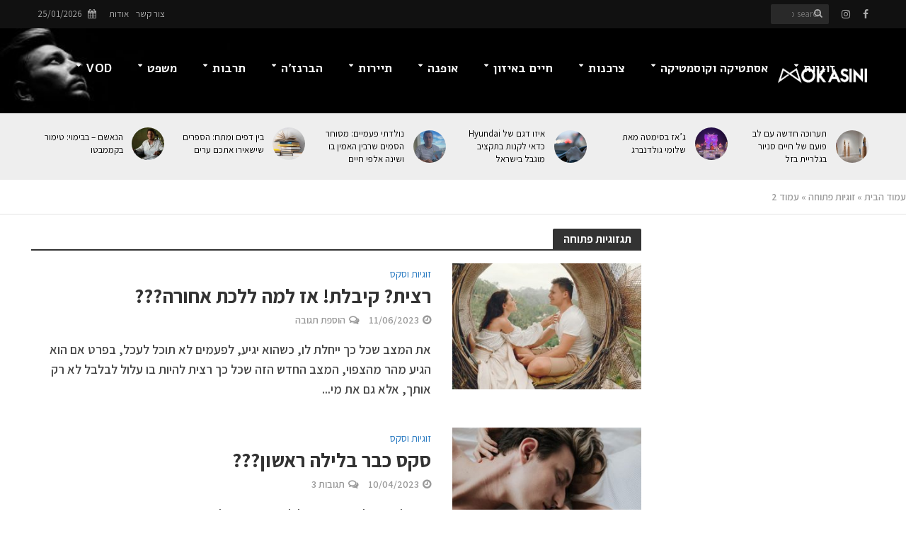

--- FILE ---
content_type: text/html; charset=UTF-8
request_url: https://www.mokasini.co.il/tag/%D7%96%D7%95%D7%92%D7%99%D7%95%D7%AA-%D7%A4%D7%AA%D7%95%D7%97%D7%94/page/2/
body_size: 57859
content:
<!DOCTYPE html><html dir="rtl" lang="he-IL"><head><meta charset="UTF-8"><meta name="viewport" content="width=device-width,initial-scale=1.0"><link rel="pingback" href="https://www.mokasini.co.il/xmlrpc.php"><link rel="profile" href="https://gmpg.org/xfn/11" /><meta name='robots' content='index, follow, max-image-preview:large, max-snippet:-1, max-video-preview:-1' /><title>זוגיות פתוחה Archives - עמוד 2 מתוך 4 - מוקסיני</title><link rel="stylesheet" href="https://www.mokasini.co.il/wp-content/cache/min/1/efeb0a91b3df10e3f25e9f934c249a46.css" data-minify="1" /><link rel="canonical" href="https://www.mokasini.co.il/tag/זוגיות-פתוחה/page/2/" /><link rel="prev" href="https://www.mokasini.co.il/tag/%d7%96%d7%95%d7%92%d7%99%d7%95%d7%aa-%d7%a4%d7%aa%d7%95%d7%97%d7%94/" /><link rel="next" href="https://www.mokasini.co.il/tag/%d7%96%d7%95%d7%92%d7%99%d7%95%d7%aa-%d7%a4%d7%aa%d7%95%d7%97%d7%94/page/3/" /><meta property="og:locale" content="he_IL" /><meta property="og:type" content="article" /><meta property="og:title" content="זוגיות פתוחה Archives - עמוד 2 מתוך 4 - מוקסיני" /><meta property="og:url" content="https://www.mokasini.co.il/tag/זוגיות-פתוחה/" /><meta property="og:site_name" content="מוקסיני" /><meta name="twitter:card" content="summary_large_image" /> <script type="application/ld+json" class="yoast-schema-graph">{"@context":"https://schema.org","@graph":[{"@type":"CollectionPage","@id":"https://www.mokasini.co.il/tag/%d7%96%d7%95%d7%92%d7%99%d7%95%d7%aa-%d7%a4%d7%aa%d7%95%d7%97%d7%94/","url":"https://www.mokasini.co.il/tag/%d7%96%d7%95%d7%92%d7%99%d7%95%d7%aa-%d7%a4%d7%aa%d7%95%d7%97%d7%94/page/2/","name":"זוגיות פתוחה Archives - עמוד 2 מתוך 4 - מוקסיני","isPartOf":{"@id":"https://www.mokasini.co.il/#website"},"primaryImageOfPage":{"@id":"https://www.mokasini.co.il/tag/%d7%96%d7%95%d7%92%d7%99%d7%95%d7%aa-%d7%a4%d7%aa%d7%95%d7%97%d7%94/page/2/#primaryimage"},"image":{"@id":"https://www.mokasini.co.il/tag/%d7%96%d7%95%d7%92%d7%99%d7%95%d7%aa-%d7%a4%d7%aa%d7%95%d7%97%d7%94/page/2/#primaryimage"},"thumbnailUrl":"https://www.mokasini.co.il/wp-content/uploads/2023/06/pexels-gustavo-fring-4172878-1-e1686520266384.jpg","breadcrumb":{"@id":"https://www.mokasini.co.il/tag/%d7%96%d7%95%d7%92%d7%99%d7%95%d7%aa-%d7%a4%d7%aa%d7%95%d7%97%d7%94/page/2/#breadcrumb"},"inLanguage":"he-IL"},{"@type":"ImageObject","inLanguage":"he-IL","@id":"https://www.mokasini.co.il/tag/%d7%96%d7%95%d7%92%d7%99%d7%95%d7%aa-%d7%a4%d7%aa%d7%95%d7%97%d7%94/page/2/#primaryimage","url":"https://www.mokasini.co.il/wp-content/uploads/2023/06/pexels-gustavo-fring-4172878-1-e1686520266384.jpg","contentUrl":"https://www.mokasini.co.il/wp-content/uploads/2023/06/pexels-gustavo-fring-4172878-1-e1686520266384.jpg","width":798,"height":798,"caption":"צילום:pexels"},{"@type":"BreadcrumbList","@id":"https://www.mokasini.co.il/tag/%d7%96%d7%95%d7%92%d7%99%d7%95%d7%aa-%d7%a4%d7%aa%d7%95%d7%97%d7%94/page/2/#breadcrumb","itemListElement":[{"@type":"ListItem","position":1,"name":"עמוד הבית","item":"https://www.mokasini.co.il/"},{"@type":"ListItem","position":2,"name":"זוגיות פתוחה"}]},{"@type":"WebSite","@id":"https://www.mokasini.co.il/#website","url":"https://www.mokasini.co.il/","name":"מוקסיני","description":"מגזין לייף סטייל","potentialAction":[{"@type":"SearchAction","target":{"@type":"EntryPoint","urlTemplate":"https://www.mokasini.co.il/?s={search_term_string}"},"query-input":{"@type":"PropertyValueSpecification","valueRequired":true,"valueName":"search_term_string"}}],"inLanguage":"he-IL"}]}</script> <link rel='dns-prefetch' href='//www.mokasini.co.il' /><link rel='dns-prefetch' href='//cdn.enable.co.il' /><link rel='dns-prefetch' href='//www.googletagmanager.com' /><link rel='dns-prefetch' href='//fonts.googleapis.com' /><link rel="alternate" type="application/rss+xml" title="מוקסיני &laquo; פיד‏" href="https://www.mokasini.co.il/feed/" /><link rel="alternate" type="application/rss+xml" title="מוקסיני &laquo; פיד תגובות‏" href="https://www.mokasini.co.il/comments/feed/" /><link rel="alternate" type="application/rss+xml" title="מוקסיני &laquo; פיד מהתגית זוגיות פתוחה" href="https://www.mokasini.co.il/tag/%d7%96%d7%95%d7%92%d7%99%d7%95%d7%aa-%d7%a4%d7%aa%d7%95%d7%97%d7%94/feed/" /><style>.lazyload,.lazyloading{max-width:100%}</style> <script src="//www.googletagmanager.com/gtag/js?id=G-K5CSBFQ40Y"  data-cfasync="false" data-wpfc-render="false" type="text/javascript" async></script> <script data-cfasync="false" data-wpfc-render="false" type="text/javascript">var em_version = '8.11.1';
				var em_track_user = true;
				var em_no_track_reason = '';
								var ExactMetricsDefaultLocations = {"page_location":"https:\/\/www.mokasini.co.il\/tag\/%D7%96%D7%95%D7%92%D7%99%D7%95%D7%AA-%D7%A4%D7%AA%D7%95%D7%97%D7%94\/page\/2\/"};
								if ( typeof ExactMetricsPrivacyGuardFilter === 'function' ) {
					var ExactMetricsLocations = (typeof ExactMetricsExcludeQuery === 'object') ? ExactMetricsPrivacyGuardFilter( ExactMetricsExcludeQuery ) : ExactMetricsPrivacyGuardFilter( ExactMetricsDefaultLocations );
				} else {
					var ExactMetricsLocations = (typeof ExactMetricsExcludeQuery === 'object') ? ExactMetricsExcludeQuery : ExactMetricsDefaultLocations;
				}

								var disableStrs = [
										'ga-disable-G-K5CSBFQ40Y',
									];

				/* Function to detect opted out users */
				function __gtagTrackerIsOptedOut() {
					for (var index = 0; index < disableStrs.length; index++) {
						if (document.cookie.indexOf(disableStrs[index] + '=true') > -1) {
							return true;
						}
					}

					return false;
				}

				/* Disable tracking if the opt-out cookie exists. */
				if (__gtagTrackerIsOptedOut()) {
					for (var index = 0; index < disableStrs.length; index++) {
						window[disableStrs[index]] = true;
					}
				}

				/* Opt-out function */
				function __gtagTrackerOptout() {
					for (var index = 0; index < disableStrs.length; index++) {
						document.cookie = disableStrs[index] + '=true; expires=Thu, 31 Dec 2099 23:59:59 UTC; path=/';
						window[disableStrs[index]] = true;
					}
				}

				if ('undefined' === typeof gaOptout) {
					function gaOptout() {
						__gtagTrackerOptout();
					}
				}
								window.dataLayer = window.dataLayer || [];

				window.ExactMetricsDualTracker = {
					helpers: {},
					trackers: {},
				};
				if (em_track_user) {
					function __gtagDataLayer() {
						dataLayer.push(arguments);
					}

					function __gtagTracker(type, name, parameters) {
						if (!parameters) {
							parameters = {};
						}

						if (parameters.send_to) {
							__gtagDataLayer.apply(null, arguments);
							return;
						}

						if (type === 'event') {
														parameters.send_to = exactmetrics_frontend.v4_id;
							var hookName = name;
							if (typeof parameters['event_category'] !== 'undefined') {
								hookName = parameters['event_category'] + ':' + name;
							}

							if (typeof ExactMetricsDualTracker.trackers[hookName] !== 'undefined') {
								ExactMetricsDualTracker.trackers[hookName](parameters);
							} else {
								__gtagDataLayer('event', name, parameters);
							}
							
						} else {
							__gtagDataLayer.apply(null, arguments);
						}
					}

					__gtagTracker('js', new Date());
					__gtagTracker('set', {
						'developer_id.dNDMyYj': true,
											});
					if ( ExactMetricsLocations.page_location ) {
						__gtagTracker('set', ExactMetricsLocations);
					}
										__gtagTracker('config', 'G-K5CSBFQ40Y', {"forceSSL":"true"} );
										window.gtag = __gtagTracker;										(function () {
						/* https://developers.google.com/analytics/devguides/collection/analyticsjs/ */
						/* ga and __gaTracker compatibility shim. */
						var noopfn = function () {
							return null;
						};
						var newtracker = function () {
							return new Tracker();
						};
						var Tracker = function () {
							return null;
						};
						var p = Tracker.prototype;
						p.get = noopfn;
						p.set = noopfn;
						p.send = function () {
							var args = Array.prototype.slice.call(arguments);
							args.unshift('send');
							__gaTracker.apply(null, args);
						};
						var __gaTracker = function () {
							var len = arguments.length;
							if (len === 0) {
								return;
							}
							var f = arguments[len - 1];
							if (typeof f !== 'object' || f === null || typeof f.hitCallback !== 'function') {
								if ('send' === arguments[0]) {
									var hitConverted, hitObject = false, action;
									if ('event' === arguments[1]) {
										if ('undefined' !== typeof arguments[3]) {
											hitObject = {
												'eventAction': arguments[3],
												'eventCategory': arguments[2],
												'eventLabel': arguments[4],
												'value': arguments[5] ? arguments[5] : 1,
											}
										}
									}
									if ('pageview' === arguments[1]) {
										if ('undefined' !== typeof arguments[2]) {
											hitObject = {
												'eventAction': 'page_view',
												'page_path': arguments[2],
											}
										}
									}
									if (typeof arguments[2] === 'object') {
										hitObject = arguments[2];
									}
									if (typeof arguments[5] === 'object') {
										Object.assign(hitObject, arguments[5]);
									}
									if ('undefined' !== typeof arguments[1].hitType) {
										hitObject = arguments[1];
										if ('pageview' === hitObject.hitType) {
											hitObject.eventAction = 'page_view';
										}
									}
									if (hitObject) {
										action = 'timing' === arguments[1].hitType ? 'timing_complete' : hitObject.eventAction;
										hitConverted = mapArgs(hitObject);
										__gtagTracker('event', action, hitConverted);
									}
								}
								return;
							}

							function mapArgs(args) {
								var arg, hit = {};
								var gaMap = {
									'eventCategory': 'event_category',
									'eventAction': 'event_action',
									'eventLabel': 'event_label',
									'eventValue': 'event_value',
									'nonInteraction': 'non_interaction',
									'timingCategory': 'event_category',
									'timingVar': 'name',
									'timingValue': 'value',
									'timingLabel': 'event_label',
									'page': 'page_path',
									'location': 'page_location',
									'title': 'page_title',
									'referrer' : 'page_referrer',
								};
								for (arg in args) {
																		if (!(!args.hasOwnProperty(arg) || !gaMap.hasOwnProperty(arg))) {
										hit[gaMap[arg]] = args[arg];
									} else {
										hit[arg] = args[arg];
									}
								}
								return hit;
							}

							try {
								f.hitCallback();
							} catch (ex) {
							}
						};
						__gaTracker.create = newtracker;
						__gaTracker.getByName = newtracker;
						__gaTracker.getAll = function () {
							return [];
						};
						__gaTracker.remove = noopfn;
						__gaTracker.loaded = true;
						window['__gaTracker'] = __gaTracker;
					})();
									} else {
										console.log("");
					(function () {
						function __gtagTracker() {
							return null;
						}

						window['__gtagTracker'] = __gtagTracker;
						window['gtag'] = __gtagTracker;
					})();
									}</script> <style id='wp-img-auto-sizes-contain-inline-css' type='text/css'>img:is([sizes=auto i],[sizes^="auto," i]){contain-intrinsic-size:3000px 1500px}</style><style id='wp-emoji-styles-inline-css' type='text/css'>img.wp-smiley,img.emoji{display:inline!important;border:none!important;box-shadow:none!important;height:1em!important;width:1em!important;margin:0 0.07em!important;vertical-align:-0.1em!important;background:none!important;padding:0!important}</style><style id='wp-block-library-inline-css' type='text/css'>:root{--wp-block-synced-color:#7a00df;--wp-block-synced-color--rgb:122,0,223;--wp-bound-block-color:var(--wp-block-synced-color);--wp-editor-canvas-background:#ddd;--wp-admin-theme-color:#007cba;--wp-admin-theme-color--rgb:0,124,186;--wp-admin-theme-color-darker-10:#006ba1;--wp-admin-theme-color-darker-10--rgb:0,107,160.5;--wp-admin-theme-color-darker-20:#005a87;--wp-admin-theme-color-darker-20--rgb:0,90,135;--wp-admin-border-width-focus:2px}@media (min-resolution:192dpi){:root{--wp-admin-border-width-focus:1.5px}}.wp-element-button{cursor:pointer}:root .has-very-light-gray-background-color{background-color:#eee}:root .has-very-dark-gray-background-color{background-color:#313131}:root .has-very-light-gray-color{color:#eee}:root .has-very-dark-gray-color{color:#313131}:root .has-vivid-green-cyan-to-vivid-cyan-blue-gradient-background{background:linear-gradient(135deg,#00d084,#0693e3)}:root .has-purple-crush-gradient-background{background:linear-gradient(135deg,#34e2e4,#4721fb 50%,#ab1dfe)}:root .has-hazy-dawn-gradient-background{background:linear-gradient(135deg,#faaca8,#dad0ec)}:root .has-subdued-olive-gradient-background{background:linear-gradient(135deg,#fafae1,#67a671)}:root .has-atomic-cream-gradient-background{background:linear-gradient(135deg,#fdd79a,#004a59)}:root .has-nightshade-gradient-background{background:linear-gradient(135deg,#330968,#31cdcf)}:root .has-midnight-gradient-background{background:linear-gradient(135deg,#020381,#2874fc)}:root{--wp--preset--font-size--normal:16px;--wp--preset--font-size--huge:42px}.has-regular-font-size{font-size:1em}.has-larger-font-size{font-size:2.625em}.has-normal-font-size{font-size:var(--wp--preset--font-size--normal)}.has-huge-font-size{font-size:var(--wp--preset--font-size--huge)}.has-text-align-center{text-align:center}.has-text-align-left{text-align:left}.has-text-align-right{text-align:right}.has-fit-text{white-space:nowrap!important}#end-resizable-editor-section{display:none}.aligncenter{clear:both}.items-justified-left{justify-content:flex-start}.items-justified-center{justify-content:center}.items-justified-right{justify-content:flex-end}.items-justified-space-between{justify-content:space-between}.screen-reader-text{border:0;clip-path:inset(50%);height:1px;margin:-1px;overflow:hidden;padding:0;position:absolute;width:1px;word-wrap:normal!important}.screen-reader-text:focus{background-color:#ddd;clip-path:none;color:#444;display:block;font-size:1em;height:auto;left:5px;line-height:normal;padding:15px 23px 14px;text-decoration:none;top:5px;width:auto;z-index:100000}html :where(.has-border-color){border-style:solid}html :where([style*=border-top-color]){border-top-style:solid}html :where([style*=border-right-color]){border-right-style:solid}html :where([style*=border-bottom-color]){border-bottom-style:solid}html :where([style*=border-left-color]){border-left-style:solid}html :where([style*=border-width]){border-style:solid}html :where([style*=border-top-width]){border-top-style:solid}html :where([style*=border-right-width]){border-right-style:solid}html :where([style*=border-bottom-width]){border-bottom-style:solid}html :where([style*=border-left-width]){border-left-style:solid}html :where(img[class*=wp-image-]){height:auto;max-width:100%}:where(figure){margin:0 0 1em}html :where(.is-position-sticky){--wp-admin--admin-bar--position-offset:var(--wp-admin--admin-bar--height,0)}@media screen and (max-width:600px){html :where(.is-position-sticky){--wp-admin--admin-bar--position-offset:0}}</style><style id='global-styles-inline-css' type='text/css'>:root{--wp--preset--aspect-ratio--square:1;--wp--preset--aspect-ratio--4-3:4/3;--wp--preset--aspect-ratio--3-4:3/4;--wp--preset--aspect-ratio--3-2:3/2;--wp--preset--aspect-ratio--2-3:2/3;--wp--preset--aspect-ratio--16-9:16/9;--wp--preset--aspect-ratio--9-16:9/16;--wp--preset--color--black:#000;--wp--preset--color--cyan-bluish-gray:#abb8c3;--wp--preset--color--white:#fff;--wp--preset--color--pale-pink:#f78da7;--wp--preset--color--vivid-red:#cf2e2e;--wp--preset--color--luminous-vivid-orange:#ff6900;--wp--preset--color--luminous-vivid-amber:#fcb900;--wp--preset--color--light-green-cyan:#7bdcb5;--wp--preset--color--vivid-green-cyan:#00d084;--wp--preset--color--pale-cyan-blue:#8ed1fc;--wp--preset--color--vivid-cyan-blue:#0693e3;--wp--preset--color--vivid-purple:#9b51e0;--wp--preset--color--herald-acc:#1e73be;--wp--preset--color--herald-meta:#999;--wp--preset--color--herald-txt:#444;--wp--preset--color--herald-bg:#fff;--wp--preset--color--herald-cat-47:#000;--wp--preset--gradient--vivid-cyan-blue-to-vivid-purple:linear-gradient(135deg,rgb(6,147,227) 0%,rgb(155,81,224) 100%);--wp--preset--gradient--light-green-cyan-to-vivid-green-cyan:linear-gradient(135deg,rgb(122,220,180) 0%,rgb(0,208,130) 100%);--wp--preset--gradient--luminous-vivid-amber-to-luminous-vivid-orange:linear-gradient(135deg,rgb(252,185,0) 0%,rgb(255,105,0) 100%);--wp--preset--gradient--luminous-vivid-orange-to-vivid-red:linear-gradient(135deg,rgb(255,105,0) 0%,rgb(207,46,46) 100%);--wp--preset--gradient--very-light-gray-to-cyan-bluish-gray:linear-gradient(135deg,rgb(238,238,238) 0%,rgb(169,184,195) 100%);--wp--preset--gradient--cool-to-warm-spectrum:linear-gradient(135deg,rgb(74,234,220) 0%,rgb(151,120,209) 20%,rgb(207,42,186) 40%,rgb(238,44,130) 60%,rgb(251,105,98) 80%,rgb(254,248,76) 100%);--wp--preset--gradient--blush-light-purple:linear-gradient(135deg,rgb(255,206,236) 0%,rgb(152,150,240) 100%);--wp--preset--gradient--blush-bordeaux:linear-gradient(135deg,rgb(254,205,165) 0%,rgb(254,45,45) 50%,rgb(107,0,62) 100%);--wp--preset--gradient--luminous-dusk:linear-gradient(135deg,rgb(255,203,112) 0%,rgb(199,81,192) 50%,rgb(65,88,208) 100%);--wp--preset--gradient--pale-ocean:linear-gradient(135deg,rgb(255,245,203) 0%,rgb(182,227,212) 50%,rgb(51,167,181) 100%);--wp--preset--gradient--electric-grass:linear-gradient(135deg,rgb(202,248,128) 0%,rgb(113,206,126) 100%);--wp--preset--gradient--midnight:linear-gradient(135deg,rgb(2,3,129) 0%,rgb(40,116,252) 100%);--wp--preset--font-size--small:14.4px;--wp--preset--font-size--medium:20px;--wp--preset--font-size--large:25.2px;--wp--preset--font-size--x-large:42px;--wp--preset--font-size--normal:18px;--wp--preset--font-size--huge:32.4px;--wp--preset--spacing--20:.44rem;--wp--preset--spacing--30:.67rem;--wp--preset--spacing--40:1rem;--wp--preset--spacing--50:1.5rem;--wp--preset--spacing--60:2.25rem;--wp--preset--spacing--70:3.38rem;--wp--preset--spacing--80:5.06rem;--wp--preset--shadow--natural:6px 6px 9px rgba(0,0,0,.2);--wp--preset--shadow--deep:12px 12px 50px rgba(0,0,0,.4);--wp--preset--shadow--sharp:6px 6px 0 rgba(0,0,0,.2);--wp--preset--shadow--outlined:6px 6px 0 -3px rgb(255,255,255),6px 6px rgb(0,0,0);--wp--preset--shadow--crisp:6px 6px 0 rgb(0,0,0)}:where(.is-layout-flex){gap:.5em}:where(.is-layout-grid){gap:.5em}body .is-layout-flex{display:flex}.is-layout-flex{flex-wrap:wrap;align-items:center}.is-layout-flex>:is(*,div){margin:0}body .is-layout-grid{display:grid}.is-layout-grid>:is(*,div){margin:0}:where(.wp-block-columns.is-layout-flex){gap:2em}:where(.wp-block-columns.is-layout-grid){gap:2em}:where(.wp-block-post-template.is-layout-flex){gap:1.25em}:where(.wp-block-post-template.is-layout-grid){gap:1.25em}.has-black-color{color:var(--wp--preset--color--black)!important}.has-cyan-bluish-gray-color{color:var(--wp--preset--color--cyan-bluish-gray)!important}.has-white-color{color:var(--wp--preset--color--white)!important}.has-pale-pink-color{color:var(--wp--preset--color--pale-pink)!important}.has-vivid-red-color{color:var(--wp--preset--color--vivid-red)!important}.has-luminous-vivid-orange-color{color:var(--wp--preset--color--luminous-vivid-orange)!important}.has-luminous-vivid-amber-color{color:var(--wp--preset--color--luminous-vivid-amber)!important}.has-light-green-cyan-color{color:var(--wp--preset--color--light-green-cyan)!important}.has-vivid-green-cyan-color{color:var(--wp--preset--color--vivid-green-cyan)!important}.has-pale-cyan-blue-color{color:var(--wp--preset--color--pale-cyan-blue)!important}.has-vivid-cyan-blue-color{color:var(--wp--preset--color--vivid-cyan-blue)!important}.has-vivid-purple-color{color:var(--wp--preset--color--vivid-purple)!important}.has-black-background-color{background-color:var(--wp--preset--color--black)!important}.has-cyan-bluish-gray-background-color{background-color:var(--wp--preset--color--cyan-bluish-gray)!important}.has-white-background-color{background-color:var(--wp--preset--color--white)!important}.has-pale-pink-background-color{background-color:var(--wp--preset--color--pale-pink)!important}.has-vivid-red-background-color{background-color:var(--wp--preset--color--vivid-red)!important}.has-luminous-vivid-orange-background-color{background-color:var(--wp--preset--color--luminous-vivid-orange)!important}.has-luminous-vivid-amber-background-color{background-color:var(--wp--preset--color--luminous-vivid-amber)!important}.has-light-green-cyan-background-color{background-color:var(--wp--preset--color--light-green-cyan)!important}.has-vivid-green-cyan-background-color{background-color:var(--wp--preset--color--vivid-green-cyan)!important}.has-pale-cyan-blue-background-color{background-color:var(--wp--preset--color--pale-cyan-blue)!important}.has-vivid-cyan-blue-background-color{background-color:var(--wp--preset--color--vivid-cyan-blue)!important}.has-vivid-purple-background-color{background-color:var(--wp--preset--color--vivid-purple)!important}.has-black-border-color{border-color:var(--wp--preset--color--black)!important}.has-cyan-bluish-gray-border-color{border-color:var(--wp--preset--color--cyan-bluish-gray)!important}.has-white-border-color{border-color:var(--wp--preset--color--white)!important}.has-pale-pink-border-color{border-color:var(--wp--preset--color--pale-pink)!important}.has-vivid-red-border-color{border-color:var(--wp--preset--color--vivid-red)!important}.has-luminous-vivid-orange-border-color{border-color:var(--wp--preset--color--luminous-vivid-orange)!important}.has-luminous-vivid-amber-border-color{border-color:var(--wp--preset--color--luminous-vivid-amber)!important}.has-light-green-cyan-border-color{border-color:var(--wp--preset--color--light-green-cyan)!important}.has-vivid-green-cyan-border-color{border-color:var(--wp--preset--color--vivid-green-cyan)!important}.has-pale-cyan-blue-border-color{border-color:var(--wp--preset--color--pale-cyan-blue)!important}.has-vivid-cyan-blue-border-color{border-color:var(--wp--preset--color--vivid-cyan-blue)!important}.has-vivid-purple-border-color{border-color:var(--wp--preset--color--vivid-purple)!important}.has-vivid-cyan-blue-to-vivid-purple-gradient-background{background:var(--wp--preset--gradient--vivid-cyan-blue-to-vivid-purple)!important}.has-light-green-cyan-to-vivid-green-cyan-gradient-background{background:var(--wp--preset--gradient--light-green-cyan-to-vivid-green-cyan)!important}.has-luminous-vivid-amber-to-luminous-vivid-orange-gradient-background{background:var(--wp--preset--gradient--luminous-vivid-amber-to-luminous-vivid-orange)!important}.has-luminous-vivid-orange-to-vivid-red-gradient-background{background:var(--wp--preset--gradient--luminous-vivid-orange-to-vivid-red)!important}.has-very-light-gray-to-cyan-bluish-gray-gradient-background{background:var(--wp--preset--gradient--very-light-gray-to-cyan-bluish-gray)!important}.has-cool-to-warm-spectrum-gradient-background{background:var(--wp--preset--gradient--cool-to-warm-spectrum)!important}.has-blush-light-purple-gradient-background{background:var(--wp--preset--gradient--blush-light-purple)!important}.has-blush-bordeaux-gradient-background{background:var(--wp--preset--gradient--blush-bordeaux)!important}.has-luminous-dusk-gradient-background{background:var(--wp--preset--gradient--luminous-dusk)!important}.has-pale-ocean-gradient-background{background:var(--wp--preset--gradient--pale-ocean)!important}.has-electric-grass-gradient-background{background:var(--wp--preset--gradient--electric-grass)!important}.has-midnight-gradient-background{background:var(--wp--preset--gradient--midnight)!important}.has-small-font-size{font-size:var(--wp--preset--font-size--small)!important}.has-medium-font-size{font-size:var(--wp--preset--font-size--medium)!important}.has-large-font-size{font-size:var(--wp--preset--font-size--large)!important}.has-x-large-font-size{font-size:var(--wp--preset--font-size--x-large)!important}</style><style id='classic-theme-styles-inline-css' type='text/css'>
/*! This file is auto-generated */
.wp-block-button__link{color:#fff;background-color:#32373c;border-radius:9999px;box-shadow:none;text-decoration:none;padding:calc(.667em + 2px) calc(1.333em + 2px);font-size:1.125em}.wp-block-file__button{background:#32373c;color:#fff;text-decoration:none}</style><link rel='stylesheet' id='herald-fonts-css' href='https://fonts.googleapis.com/css?family=Assistant%3A400%2C600%2C700%7CAlef%3A400%2C700&#038;subset=latin&#038;ver=2.6.1' type='text/css' media='all' /><style id='herald-main-inline-css' type='text/css'>h1,.h1,.herald-no-sid .herald-posts .h2{font-size:4rem}h2,.h2,.herald-no-sid .herald-posts .h3{font-size:3.3rem}h3,.h3,.herald-no-sid .herald-posts .h4{font-size:2.8rem}h4,.h4,.herald-no-sid .herald-posts .h5{font-size:2.3rem}h5,.h5,.herald-no-sid .herald-posts .h6{font-size:1.9rem}h6,.h6,.herald-no-sid .herald-posts .h7{font-size:1.6rem}.h7{font-size:1.4rem}.herald-entry-content,.herald-sidebar{font-size:1.8rem}.entry-content .entry-headline{font-size:1.9rem}body{font-size:1.8rem}.widget{font-size:1.5rem}.herald-menu{font-size:1.7rem}.herald-mod-title .herald-mod-h,.herald-sidebar .widget-title{font-size:1.6rem}.entry-meta .meta-item,.entry-meta a,.entry-meta span{font-size:1.4rem}.entry-meta.meta-small .meta-item,.entry-meta.meta-small a,.entry-meta.meta-small span{font-size:1.3rem}.herald-site-header .header-top,.header-top .herald-in-popup,.header-top .herald-menu ul{background:#111;color:#aaa}.header-top a{color:#aaa}.header-top a:hover,.header-top .herald-menu li:hover>a{color:#fff}.header-top .herald-menu-popup:hover>span,.header-top .herald-menu-popup-search span:hover,.header-top .herald-menu-popup-search.herald-search-active{color:#fff}#wp-calendar tbody td a{background:#1e73be;color:#FFF}.header-top .herald-login #loginform label,.header-top .herald-login p,.header-top a.btn-logout{color:#fff}.header-top .herald-login #loginform input{color:#111}.header-top .herald-login .herald-registration-link:after{background:rgba(255,255,255,.25)}.header-top .herald-login #loginform input[type=submit],.header-top .herald-in-popup .btn-logout{background-color:#fff;color:#111}.header-top a.btn-logout:hover{color:#111}.header-middle{background-repeat:inherit;background-size:cover;background-image:url(https://www.mokasini.co.il/wp-content/uploads/2019/01/portrait-3262913_1280.jpg)}.header-middle{background-color:#000;color:#fff}.header-middle a{color:#fff}.header-middle.herald-header-wraper,.header-middle .col-lg-12{height:120px}.header-middle .site-title img{max-height:120px}.header-middle .sub-menu{background-color:#fff}.header-middle .sub-menu a,.header-middle .herald-search-submit:hover,.header-middle li.herald-mega-menu .col-lg-3 a:hover,.header-middle li.herald-mega-menu .col-lg-3 a:hover:after{color:#111}.header-middle .herald-menu li:hover>a,.header-middle .herald-menu-popup-search:hover>span,.header-middle .herald-cart-icon:hover>a{color:#111;background-color:#fff}.header-middle .current-menu-parent a,.header-middle .current-menu-ancestor a,.header-middle .current_page_item>a,.header-middle .current-menu-item>a{background-color:rgba(255,255,255,.2)}.header-middle .sub-menu>li>a,.header-middle .herald-search-submit,.header-middle li.herald-mega-menu .col-lg-3 a{color:rgba(17,17,17,.7)}.header-middle .sub-menu>li:hover>a{color:#111}.header-middle .herald-in-popup{background-color:#fff}.header-middle .herald-menu-popup a{color:#111}.header-middle .herald-in-popup{background-color:#fff}.header-middle .herald-search-input{color:#111}.header-middle .herald-menu-popup a{color:#111}.header-middle .herald-menu-popup>span,.header-middle .herald-search-active>span{color:#fff}.header-middle .herald-menu-popup:hover>span,.header-middle .herald-search-active>span{background-color:#fff;color:#111}.header-middle .herald-login #loginform label,.header-middle .herald-login #loginform input,.header-middle .herald-login p,.header-middle a.btn-logout,.header-middle .herald-login .herald-registration-link:hover,.header-middle .herald-login .herald-lost-password-link:hover{color:#111}.header-middle .herald-login .herald-registration-link:after{background:rgba(17,17,17,.15)}.header-middle .herald-login a,.header-middle .herald-username a{color:#111}.header-middle .herald-login a:hover,.header-middle .herald-login .herald-registration-link,.header-middle .herald-login .herald-lost-password-link{color:#000}.header-middle .herald-login #loginform input[type=submit],.header-middle .herald-in-popup .btn-logout{background-color:#000;color:#fff}.header-middle a.btn-logout:hover{color:#fff}.header-bottom{background:#000;color:#fff}.header-bottom a,.header-bottom .herald-site-header .herald-search-submit{color:#fff}.header-bottom a:hover{color:#424242}.header-bottom a:hover,.header-bottom .herald-menu li:hover>a,.header-bottom li.herald-mega-menu .col-lg-3 a:hover:after{color:#424242}.header-bottom .herald-menu li:hover>a,.header-bottom .herald-menu-popup-search:hover>span,.header-bottom .herald-cart-icon:hover>a{color:#424242;background-color:#fff}.header-bottom .current-menu-parent a,.header-bottom .current-menu-ancestor a,.header-bottom .current_page_item>a,.header-bottom .current-menu-item>a{background-color:rgba(255,255,255,.2)}.header-bottom .sub-menu{background-color:#fff}.header-bottom .herald-menu li.herald-mega-menu .col-lg-3 a,.header-bottom .sub-menu>li>a,.header-bottom .herald-search-submit{color:rgba(66,66,66,.7)}.header-bottom .herald-menu li.herald-mega-menu .col-lg-3 a:hover,.header-bottom .sub-menu>li:hover>a{color:#424242}.header-bottom .sub-menu>li>a,.header-bottom .herald-search-submit{color:rgba(66,66,66,.7)}.header-bottom .sub-menu>li:hover>a{color:#424242}.header-bottom .herald-in-popup{background-color:#fff}.header-bottom .herald-menu-popup a{color:#424242}.header-bottom .herald-in-popup,.header-bottom .herald-search-input{background-color:#fff}.header-bottom .herald-menu-popup a,.header-bottom .herald-search-input{color:#424242}.header-bottom .herald-menu-popup>span,.header-bottom .herald-search-active>span{color:#fff}.header-bottom .herald-menu-popup:hover>span,.header-bottom .herald-search-active>span{background-color:#fff;color:#424242}.header-bottom .herald-login #loginform label,.header-bottom .herald-login #loginform input,.header-bottom .herald-login p,.header-bottom a.btn-logout,.header-bottom .herald-login .herald-registration-link:hover,.header-bottom .herald-login .herald-lost-password-link:hover,.herald-responsive-header .herald-login #loginform label,.herald-responsive-header .herald-login #loginform input,.herald-responsive-header .herald-login p,.herald-responsive-header a.btn-logout,.herald-responsive-header .herald-login .herald-registration-link:hover,.herald-responsive-header .herald-login .herald-lost-password-link:hover{color:#424242}.header-bottom .herald-login .herald-registration-link:after,.herald-responsive-header .herald-login .herald-registration-link:after{background:rgba(66,66,66,.15)}.header-bottom .herald-login a,.herald-responsive-header .herald-login a{color:#424242}.header-bottom .herald-login a:hover,.header-bottom .herald-login .herald-registration-link,.header-bottom .herald-login .herald-lost-password-link,.herald-responsive-header .herald-login a:hover,.herald-responsive-header .herald-login .herald-registration-link,.herald-responsive-header .herald-login .herald-lost-password-link{color:#000}.header-bottom .herald-login #loginform input[type=submit],.herald-responsive-header .herald-login #loginform input[type=submit],.header-bottom .herald-in-popup .btn-logout,.herald-responsive-header .herald-in-popup .btn-logout{background-color:#000;color:#fff}.header-bottom a.btn-logout:hover,.herald-responsive-header a.btn-logout:hover{color:#fff}.herald-header-sticky{background:#000;color:#fff}.herald-header-sticky a{color:#fff}.herald-header-sticky .herald-menu li:hover>a{color:#444;background-color:#fff}.herald-header-sticky .sub-menu{background-color:#fff}.herald-header-sticky .sub-menu a{color:#444}.herald-header-sticky .sub-menu>li:hover>a{color:#000}.herald-header-sticky .herald-in-popup,.herald-header-sticky .herald-search-input{background-color:#fff}.herald-header-sticky .herald-menu-popup a{color:#444}.herald-header-sticky .herald-menu-popup>span,.herald-header-sticky .herald-search-active>span{color:#fff}.herald-header-sticky .herald-menu-popup:hover>span,.herald-header-sticky .herald-search-active>span{background-color:#fff;color:#444}.herald-header-sticky .herald-search-input,.herald-header-sticky .herald-search-submit{color:#444}.herald-header-sticky .herald-menu li:hover>a,.herald-header-sticky .herald-menu-popup-search:hover>span,.herald-header-sticky .herald-cart-icon:hover a{color:#444;background-color:#fff}.herald-header-sticky .herald-login #loginform label,.herald-header-sticky .herald-login #loginform input,.herald-header-sticky .herald-login p,.herald-header-sticky a.btn-logout,.herald-header-sticky .herald-login .herald-registration-link:hover,.herald-header-sticky .herald-login .herald-lost-password-link:hover{color:#444}.herald-header-sticky .herald-login .herald-registration-link:after{background:rgba(68,68,68,.15)}.herald-header-sticky .herald-login a{color:#444}.herald-header-sticky .herald-login a:hover,.herald-header-sticky .herald-login .herald-registration-link,.herald-header-sticky .herald-login .herald-lost-password-link{color:#000}.herald-header-sticky .herald-login #loginform input[type=submit],.herald-header-sticky .herald-in-popup .btn-logout{background-color:#000;color:#fff}.herald-header-sticky a.btn-logout:hover{color:#fff}.header-trending{background:#eee;color:#000}.header-trending a{color:#000}.header-trending a:hover{color:#111}body{background-color:#fff;color:#444;font-family:'Assistant';font-weight:600}.herald-site-content{background-color:#fff}h1,h2,h3,h4,h5,h6,.h1,.h2,.h3,.h4,.h5,.h6,.h7,.wp-block-cover .wp-block-cover-image-text,.wp-block-cover .wp-block-cover-text,.wp-block-cover h2,.wp-block-cover-image .wp-block-cover-image-text,.wp-block-cover-image .wp-block-cover-text,.wp-block-cover-image h2{font-family:'Assistant';font-weight:700}.header-middle .herald-menu,.header-bottom .herald-menu,.herald-header-sticky .herald-menu,.herald-mobile-nav{font-family:'Alef';font-weight:700}.herald-menu li.herald-mega-menu .herald-ovrld .meta-category a{font-family:'Assistant';font-weight:600}.herald-entry-content blockquote p{color:#1e73be}pre{background:rgba(68,68,68,.06);border:1px solid rgba(68,68,68,.2)}thead{background:rgba(68,68,68,.06)}a,.entry-title a:hover,.herald-menu .sub-menu li .meta-category a{color:#1e73be}.entry-meta-wrapper .entry-meta span:before,.entry-meta-wrapper .entry-meta a:before,.entry-meta-wrapper .entry-meta .meta-item:before,.entry-meta-wrapper .entry-meta div,li.herald-mega-menu .sub-menu .entry-title a,.entry-meta-wrapper .herald-author-twitter{color:#444}.herald-mod-title h1,.herald-mod-title h2,.herald-mod-title h4{color:#fff}.herald-mod-head:after,.herald-mod-title .herald-color,.widget-title:after,.widget-title span{color:#fff;background-color:#333}.herald-mod-title .herald-color a{color:#fff}.herald-ovrld .meta-category a,.herald-fa-wrapper .meta-category a{background-color:#1e73be}.meta-tags a,.widget_tag_cloud a,.herald-share-meta:after,.wp-block-tag-cloud a{background:rgba(51,51,51,.1)}h1,h2,h3,h4,h5,h6,.entry-title a{color:#333}.herald-pagination .page-numbers,.herald-mod-subnav a,.herald-mod-actions a,.herald-slider-controls div,.meta-tags a,.widget.widget_tag_cloud a,.herald-sidebar .mks_autor_link_wrap a,.herald-sidebar .meks-instagram-follow-link a,.mks_themeforest_widget .mks_read_more a,.herald-read-more,.wp-block-tag-cloud a{color:#444}.widget.widget_tag_cloud a:hover,.entry-content .meta-tags a:hover,.wp-block-tag-cloud a:hover{background-color:#1e73be;color:#FFF}.herald-pagination .prev.page-numbers,.herald-pagination .next.page-numbers,.herald-pagination .prev.page-numbers:hover,.herald-pagination .next.page-numbers:hover,.herald-pagination .page-numbers.current,.herald-pagination .page-numbers.current:hover,.herald-next a,.herald-pagination .herald-next a:hover,.herald-prev a,.herald-pagination .herald-prev a:hover,.herald-load-more a,.herald-load-more a:hover,.entry-content .herald-search-submit,.herald-mod-desc .herald-search-submit,.wpcf7-submit,body div.wpforms-container-full .wpforms-form input[type=submit],body div.wpforms-container-full .wpforms-form button[type=submit],body div.wpforms-container-full .wpforms-form .wpforms-page-button{background-color:#1e73be;color:#FFF}.herald-pagination .page-numbers:hover{background-color:rgba(68,68,68,.1)}.widget a,.recentcomments a,.widget a:hover,.herald-sticky-next a:hover,.herald-sticky-prev a:hover,.herald-mod-subnav a:hover,.herald-mod-actions a:hover,.herald-slider-controls div:hover,.meta-tags a:hover,.widget_tag_cloud a:hover,.mks_autor_link_wrap a:hover,.meks-instagram-follow-link a:hover,.mks_themeforest_widget .mks_read_more a:hover,.herald-read-more:hover,.widget .entry-title a:hover,li.herald-mega-menu .sub-menu .entry-title a:hover,.entry-meta-wrapper .meta-item:hover a,.entry-meta-wrapper .meta-item:hover a:before,.entry-meta-wrapper .herald-share:hover>span,.entry-meta-wrapper .herald-author-name:hover,.entry-meta-wrapper .herald-author-twitter:hover,.entry-meta-wrapper .herald-author-twitter:hover:before{color:#1e73be}.widget ul li a,.widget .entry-title a,.herald-author-name,.entry-meta-wrapper .meta-item,.entry-meta-wrapper .meta-item span,.entry-meta-wrapper .meta-item a,.herald-mod-actions a{color:#444}.widget li:before{background:rgba(68,68,68,.3)}.widget_categories .count{background:#1e73be;color:#FFF}input[type="submit"],button[type="submit"],body div.wpforms-container-full .wpforms-form input[type=submit]:hover,body div.wpforms-container-full .wpforms-form button[type=submit]:hover,body div.wpforms-container-full .wpforms-form .wpforms-page-button:hover,.spinner>div{background-color:#1e73be}.herald-mod-actions a:hover,.comment-body .edit-link a,.herald-breadcrumbs a:hover{color:#1e73be}.herald-header-wraper .herald-soc-nav a:hover,.meta-tags span,li.herald-mega-menu .herald-ovrld .entry-title a,li.herald-mega-menu .herald-ovrld .entry-title a:hover,.herald-ovrld .entry-meta .herald-reviews i:before{color:#FFF}.entry-meta .meta-item,.entry-meta span,.entry-meta a,.meta-category span,.post-date,.recentcomments,.rss-date,.comment-metadata a,.entry-meta a:hover,.herald-menu li.herald-mega-menu .col-lg-3 a:after,.herald-breadcrumbs,.herald-breadcrumbs a,.entry-meta .herald-reviews i:before{color:#999}.herald-lay-a .herald-lay-over{background:#fff}.herald-pagination a:hover,input[type="submit"]:hover,button[type="submit"]:hover,.entry-content .herald-search-submit:hover,.wpcf7-submit:hover,.herald-fa-wrapper .meta-category a:hover,.herald-ovrld .meta-category a:hover,.herald-mod-desc .herald-search-submit:hover,.herald-single-sticky .herald-share .meks_ess a:hover,body div.wpforms-container-full .wpforms-form input[type=submit]:hover,body div.wpforms-container-full .wpforms-form button[type=submit]:hover,body div.wpforms-container-full .wpforms-form .wpforms-page-button:hover{cursor:pointer;text-decoration:none;background-image:-moz-linear-gradient(left,rgba(0,0,0,.1) 0%,rgba(0,0,0,.1) 100%);background-image:-webkit-gradient(linear,left top,right top,color-stop(0%,rgba(0,0,0,.1)),color-stop(100%,rgba(0,0,0,.1)));background-image:-webkit-linear-gradient(left,rgba(0,0,0,.1) 0%,rgba(0,0,0,.1) 100%);background-image:-o-linear-gradient(left,rgba(0,0,0,.1) 0%,rgba(0,0,0,.1) 100%);background-image:-ms-linear-gradient(left,rgba(0,0,0,.1) 0%,rgba(0,0,0,.1) 100%);background-image:linear-gradient(to right,rgba(0,0,0,.1) 0%,rgba(0,0,0,.1) 100%)}.herald-sticky-next a,.herald-sticky-prev a{color:#444}.herald-sticky-prev a:before,.herald-sticky-next a:before,.herald-comment-action,.meta-tags span,.herald-entry-content .herald-link-pages a{background:#444}.herald-sticky-prev a:hover:before,.herald-sticky-next a:hover:before,.herald-comment-action:hover,div.mejs-controls .mejs-time-rail .mejs-time-current,.herald-entry-content .herald-link-pages a:hover{background:#1e73be}.herald-site-footer{background:#222;color:#ddd}.herald-site-footer .widget-title span{color:#ddd;background:transparent}.herald-site-footer .widget-title:before{background:#ddd}.herald-site-footer .widget-title:after,.herald-site-footer .widget_tag_cloud a{background:rgba(221,221,221,.1)}.herald-site-footer .widget li:before{background:rgba(221,221,221,.3)}.herald-site-footer a,.herald-site-footer .widget a:hover,.herald-site-footer .widget .meta-category a,.herald-site-footer .herald-slider-controls .owl-prev:hover,.herald-site-footer .herald-slider-controls .owl-next:hover,.herald-site-footer .herald-slider-controls .herald-mod-actions:hover{color:#0288d1}.herald-site-footer .widget a,.herald-site-footer .mks_author_widget h3{color:#ddd}.herald-site-footer .entry-meta .meta-item,.herald-site-footer .entry-meta span,.herald-site-footer .entry-meta a,.herald-site-footer .meta-category span,.herald-site-footer .post-date,.herald-site-footer .recentcomments,.herald-site-footer .rss-date,.herald-site-footer .comment-metadata a{color:#aaa}.herald-site-footer .mks_author_widget .mks_autor_link_wrap a,.herald-site-footer.mks_read_more a,.herald-site-footer .herald-read-more,.herald-site-footer .herald-slider-controls .owl-prev,.herald-site-footer .herald-slider-controls .owl-next,.herald-site-footer .herald-mod-wrap .herald-mod-actions a{border-color:rgba(221,221,221,.2)}.herald-site-footer .mks_author_widget .mks_autor_link_wrap a:hover,.herald-site-footer.mks_read_more a:hover,.herald-site-footer .herald-read-more:hover,.herald-site-footer .herald-slider-controls .owl-prev:hover,.herald-site-footer .herald-slider-controls .owl-next:hover,.herald-site-footer .herald-mod-wrap .herald-mod-actions a:hover{border-color:rgba(2,136,209,.5)}.herald-site-footer .widget_search .herald-search-input{color:#222}.herald-site-footer .widget_tag_cloud a:hover{background:#0288d1;color:#FFF}.footer-bottom a{color:#ddd}.footer-bottom a:hover,.footer-bottom .herald-copyright a{color:#0288d1}.footer-bottom .herald-menu li:hover>a{color:#0288d1}.footer-bottom .sub-menu{background-color:rgba(0,0,0,.5)}.herald-pagination{border-top:1px solid rgba(51,51,51,.1)}.entry-content a:hover,.comment-respond a:hover,.comment-reply-link:hover{border-bottom:2px solid #1e73be}.footer-bottom .herald-copyright a:hover{border-bottom:2px solid #0288d1}.herald-slider-controls .owl-prev,.herald-slider-controls .owl-next,.herald-mod-wrap .herald-mod-actions a{border:1px solid rgba(68,68,68,.2)}.herald-slider-controls .owl-prev:hover,.herald-slider-controls .owl-next:hover,.herald-mod-wrap .herald-mod-actions a:hover,.herald-author .herald-socials-actions .herald-mod-actions a:hover{border-color:rgba(30,115,190,.5)}#wp-calendar thead th,#wp-calendar tbody td,#wp-calendar tbody td:last-child{border:1px solid rgba(68,68,68,.1)}.herald-link-pages{border-bottom:1px solid rgba(68,68,68,.1)}.herald-lay-h:after,.herald-site-content .herald-related .herald-lay-h:after,.herald-lay-e:after,.herald-site-content .herald-related .herald-lay-e:after,.herald-lay-j:after,.herald-site-content .herald-related .herald-lay-j:after,.herald-lay-l:after,.herald-site-content .herald-related .herald-lay-l:after{background-color:rgba(68,68,68,.1)}.wp-block-button__link,.wp-block-search__button{background:#1e73be}.wp-block-search__button{color:#fff}input[type="text"],input[type="search"],input[type="email"],input[type="url"],input[type="tel"],input[type="number"],input[type="date"],input[type="password"],select,textarea,.herald-single-sticky,td,th,table,.mks_author_widget .mks_autor_link_wrap a,.widget .meks-instagram-follow-link a,.mks_read_more a,.herald-read-more{border-color:rgba(68,68,68,.2)}.entry-content .herald-search-input,.herald-fake-button,input[type="text"]:focus,input[type="email"]:focus,input[type="url"]:focus,input[type="tel"]:focus,input[type="number"]:focus,input[type="date"]:focus,input[type="password"]:focus,textarea:focus{border-color:rgba(68,68,68,.3)}.mks_author_widget .mks_autor_link_wrap a:hover,.widget .meks-instagram-follow-link a:hover,.mks_read_more a:hover,.herald-read-more:hover{border-color:rgba(30,115,190,.5)}.comment-form,.herald-gray-area,.entry-content .herald-search-form,.herald-mod-desc .herald-search-form{background-color:rgba(68,68,68,.06);border:1px solid rgba(68,68,68,.15)}.herald-boxed .herald-breadcrumbs{background-color:rgba(68,68,68,.06)}.herald-breadcrumbs{border-color:rgba(68,68,68,.15)}.single .herald-entry-content .herald-da,.archive .herald-posts .herald-da{border-top:1px solid rgba(68,68,68,.15)}.archive .herald-posts .herald-da{border-bottom:1px solid rgba(68,68,68,.15)}li.comment .comment-body:after{background-color:rgba(68,68,68,.06)}.herald-pf-invert .entry-title a:hover .herald-format-icon{background:#1e73be}.herald-responsive-header,.herald-mobile-nav,.herald-responsive-header .herald-menu-popup-search .fa{color:#fff;background:#000}.herald-responsive-header a{color:#fff}.herald-mobile-nav li a{color:#fff}.herald-mobile-nav li a,.herald-mobile-nav .herald-mega-menu.herald-mega-menu-classic>.sub-menu>li>a{border-bottom:1px solid rgba(255,255,255,.15)}.herald-mobile-nav{border-right:1px solid rgba(255,255,255,.15)}.herald-mobile-nav li a:hover{color:#fff;background-color:#111}.herald-menu-toggler{color:#fff;border-color:rgba(255,255,255,.15)}.herald-goto-top{color:#fff;background-color:#333}.herald-goto-top:hover{background-color:#1e73be}.herald-responsive-header .herald-menu-popup>span,.herald-responsive-header .herald-search-active>span{color:#fff}.herald-responsive-header .herald-menu-popup-search .herald-in-popup{background:#fff}.herald-responsive-header .herald-search-input,.herald-responsive-header .herald-menu-popup-search .herald-search-submit{color:#444}a.herald-cat-47,.widget a.herald-cat-47{color:#000}.herald-mod-head.herald-cat-47:after{background:#000}.herald-mod-head.herald-cat-47 .herald-color{background:#000}.herald-ovrld .meta-category a.herald-cat-47{background-color:#000;color:#FFF}.widget_categories .cat-item-47 .count{background-color:#000}.herald-fa-colored .herald-cat-47 .fa-post-thumbnail:before{background-color:#000}.herald-fa-wrapper .meta-category .herald-cat-47{background-color:#000}.widget_categories .cat-item-47 a:hover{color:#000}.herald-site-footer .widget a.herald-cat-47{color:#000}li.herald-mega-menu .sub-menu a.herald-cat-47{color:#000}.site-title a{text-transform:none}.site-description{text-transform:none}.main-navigation{text-transform:uppercase}.entry-title{text-transform:none}.meta-category a{text-transform:uppercase}.herald-mod-title{text-transform:none}.herald-sidebar .widget-title{text-transform:none}.herald-site-footer .widget-title{text-transform:none}.has-small-font-size{font-size:1.4rem}.has-large-font-size{font-size:2.5rem}.has-huge-font-size{font-size:3.2rem}@media(min-width:1025px){.has-small-font-size{font-size:1.4rem}.has-normal-font-size{font-size:1.8rem}.has-large-font-size{font-size:2.5rem}.has-huge-font-size{font-size:3.2rem}}.has-herald-acc-background-color{background-color:#1e73be}.has-herald-acc-color{color:#1e73be}.has-herald-meta-background-color{background-color:#999}.has-herald-meta-color{color:#999}.has-herald-txt-background-color{background-color:#444}.has-herald-txt-color{color:#444}.has-herald-bg-background-color{background-color:#fff}.has-herald-bg-color{color:#fff}.has-herald-cat-47-background-color{background-color:#000}.has-herald-cat-47-color{color:#000}.fa-post-thumbnail:before,.herald-ovrld .herald-post-thumbnail span:before,.herald-ovrld .herald-post-thumbnail a:before,.herald-ovrld:hover .herald-post-thumbnail-single span:before{opacity:.5}.herald-fa-item:hover .fa-post-thumbnail:before,.herald-ovrld:hover .herald-post-thumbnail a:before,.herald-ovrld:hover .herald-post-thumbnail span:before{opacity:.8}@media only screen and (min-width:1249px){.herald-site-header .header-top,.header-middle,.header-bottom,.herald-header-sticky,.header-trending{display:block!important}.herald-responsive-header,.herald-mobile-nav{display:none!important}.herald-mega-menu .sub-menu{display:block}.header-mobile-da{display:none}}</style> <script type="text/javascript" src="https://www.mokasini.co.il/wp-content/plugins/google-analytics-dashboard-for-wp/assets/js/frontend-gtag.min.js?ver=8.11.1" id="exactmetrics-frontend-script-js" async="async" data-wp-strategy="async"></script> <script data-cfasync="false" data-wpfc-render="false" type="text/javascript" id='exactmetrics-frontend-script-js-extra'>/* <![CDATA[ */ var exactmetrics_frontend = {"js_events_tracking":"true","download_extensions":"zip,mp3,mpeg,pdf,docx,pptx,xlsx,rar","inbound_paths":"[{\"path\":\"\\\/go\\\/\",\"label\":\"affiliate\"},{\"path\":\"\\\/recommend\\\/\",\"label\":\"affiliate\"}]","home_url":"https:\/\/www.mokasini.co.il","hash_tracking":"false","v4_id":"G-K5CSBFQ40Y"}; /* ]]> */</script> <script type="text/javascript" src="https://www.mokasini.co.il/wp-includes/js/jquery/jquery.min.js?ver=3.7.1" id="jquery-core-js"></script> <script type="text/javascript" src="https://www.mokasini.co.il/wp-includes/js/jquery/jquery-migrate.min.js?ver=3.4.1" id="jquery-migrate-js" defer></script> 
 <script type="text/javascript" src="https://www.googletagmanager.com/gtag/js?id=GT-NGM9W37" id="google_gtagjs-js" async></script> <script type="text/javascript" id="google_gtagjs-js-after">/* <![CDATA[ */ window.dataLayer = window.dataLayer || [];function gtag(){dataLayer.push(arguments);}
gtag("set","linker",{"domains":["www.mokasini.co.il"]});
gtag("js", new Date());
gtag("set", "developer_id.dZTNiMT", true);
gtag("config", "GT-NGM9W37");
//# sourceURL=google_gtagjs-js-after /* ]]> */</script> <link rel="https://api.w.org/" href="https://www.mokasini.co.il/wp-json/" /><link rel="alternate" title="JSON" type="application/json" href="https://www.mokasini.co.il/wp-json/wp/v2/tags/9614" /><link rel="EditURI" type="application/rsd+xml" title="RSD" href="https://www.mokasini.co.il/xmlrpc.php?rsd" /><meta name="generator" content="WordPress 6.9" /><meta name="generator" content="Redux 4.5.10" /> <script type="text/javascript" async src="https://platform.foremedia.net/code/4571/analytics"></script><meta name="generator" content="Site Kit by Google 1.170.0" /> <script>document.documentElement.className = document.documentElement.className.replace('no-js', 'js');</script> <style>.no-js img.lazyload{display:none}figure.wp-block-image img.lazyloading{min-width:150px}.lazyload,.lazyloading{--smush-placeholder-width:100px;--smush-placeholder-aspect-ratio:1/1;width:var(--smush-image-width,var(--smush-placeholder-width))!important;aspect-ratio:var(--smush-image-aspect-ratio,var(--smush-placeholder-aspect-ratio))!important}.lazyload,.lazyloading{opacity:0}.lazyloaded{opacity:1;transition:opacity 400ms;transition-delay:0ms}</style><style type="text/css">.recentcomments a{display:inline!important;padding:0!important;margin:0!important}</style><meta name="onesignal" content="wordpress-plugin"/> <script>window.OneSignalDeferred = window.OneSignalDeferred || [];

      OneSignalDeferred.push(function(OneSignal) {
        var oneSignal_options = {};
        window._oneSignalInitOptions = oneSignal_options;

        oneSignal_options['serviceWorkerParam'] = { scope: '/' };
oneSignal_options['serviceWorkerPath'] = 'OneSignalSDKWorker.js.php';

        OneSignal.Notifications.setDefaultUrl("https://www.mokasini.co.il");

        oneSignal_options['wordpress'] = true;
oneSignal_options['appId'] = '9160c4ef-893f-4748-b240-6c77f0348e1a';
oneSignal_options['allowLocalhostAsSecureOrigin'] = true;
oneSignal_options['welcomeNotification'] = { };
oneSignal_options['welcomeNotification']['disable'] = true;
oneSignal_options['path'] = "https://www.mokasini.co.il/wp-content/plugins/onesignal-free-web-push-notifications/sdk_files/";
oneSignal_options['promptOptions'] = { };
oneSignal_options['promptOptions']['acceptButtonText'] = "אשר";
oneSignal_options['promptOptions']['cancelButtonText'] = "לא תודה";
oneSignal_options['notifyButton'] = { };
oneSignal_options['notifyButton']['enable'] = true;
oneSignal_options['notifyButton']['position'] = 'bottom-right';
oneSignal_options['notifyButton']['theme'] = 'default';
oneSignal_options['notifyButton']['size'] = 'medium';
oneSignal_options['notifyButton']['showCredit'] = true;
oneSignal_options['notifyButton']['text'] = {};
oneSignal_options['notifyButton']['text']['tip.state.unsubscribed'] = 'הרשמו לעדכונים';
oneSignal_options['notifyButton']['text']['tip.state.subscribed'] = 'נרשמת לקבלת עדכונים';
oneSignal_options['notifyButton']['text']['tip.state.blocked'] = 'חסמת עדכונים';
oneSignal_options['notifyButton']['text']['message.action.subscribed'] = 'תודה שנרשמתם!';
              OneSignal.init(window._oneSignalInitOptions);
                    });

      function documentInitOneSignal() {
        var oneSignal_elements = document.getElementsByClassName("OneSignal-prompt");

        var oneSignalLinkClickHandler = function(event) { OneSignal.Notifications.requestPermission(); event.preventDefault(); };        for(var i = 0; i < oneSignal_elements.length; i++)
          oneSignal_elements[i].addEventListener('click', oneSignalLinkClickHandler, false);
      }

      if (document.readyState === 'complete') {
           documentInitOneSignal();
      }
      else {
           window.addEventListener("load", function(event){
               documentInitOneSignal();
          });
      }</script> <link rel="icon" href="https://www.mokasini.co.il/wp-content/uploads/2023/07/cropped-לוגו-מוקסיני-קטן-סופי-32x32.jpeg" sizes="32x32" /><link rel="icon" href="https://www.mokasini.co.il/wp-content/uploads/2023/07/cropped-לוגו-מוקסיני-קטן-סופי-192x192.jpeg" sizes="192x192" /><link rel="apple-touch-icon" href="https://www.mokasini.co.il/wp-content/uploads/2023/07/cropped-לוגו-מוקסיני-קטן-סופי-180x180.jpeg" /><meta name="msapplication-TileImage" content="https://www.mokasini.co.il/wp-content/uploads/2023/07/cropped-לוגו-מוקסיני-קטן-סופי-270x270.jpeg" /></head><body class="rtl archive paged tag tag-9614 wp-embed-responsive paged-2 tag-paged-2 wp-theme-herald herald-v_2_6_1"><header id="header" class="herald-site-header"><div class="header-top hidden-xs hidden-sm"><div class="container"><div class="row"><div class="col-lg-12"><div class="hel-l"><nav class="secondary-navigation herald-menu"><ul id="menu-herald-secondary-1" class="menu"><li id="menu-item-1541" class="menu-item menu-item-type-post_type menu-item-object-page menu-item-1541"><a href="https://www.mokasini.co.il/contact/">צור קשר</a></li><li id="menu-item-6969" class="menu-item menu-item-type-post_type menu-item-object-page menu-item-6969"><a href="https://www.mokasini.co.il/%d7%90%d7%95%d7%93%d7%95%d7%aa/">אודות</a></li></ul></nav> <span class="herald-calendar"><i class="fa fa-calendar"></i>25/01/2026</span></div><div class="hel-r"><ul id="menu-herald-social" class="herald-soc-nav"><li id="menu-item-21" class="menu-item menu-item-type-custom menu-item-object-custom menu-item-21"><a href="https://www.facebook.com/מוקסיני-1221424131349064"><span class="herald-social-name">Facebook</span></a></li><li id="menu-item-24" class="menu-item menu-item-type-custom menu-item-object-custom menu-item-24"><a href="https://www.instagram.com/mokasini.co.il/"><span class="herald-social-name">Instagram</span></a></li></ul><form class="herald-search-form" action="https://www.mokasini.co.il/" method="get"> <input name="s" class="herald-search-input" type="text" value="" placeholder="Type here to search..." /><button type="submit" class="herald-search-submit"></button></form></div></div></div></div></div><div class="header-middle herald-header-wraper hidden-xs hidden-sm"><div class="container"><div class="row"><div class="col-lg-12 hel-el"><div class="hel-l herald-go-hor"></div><div class="hel-c herald-go-hor"><nav class="main-navigation herald-menu"><ul id="menu-%d7%a8%d7%90%d7%a9%d7%99" class="menu"><li id="menu-item-24973" class="menu-item menu-item-type-taxonomy menu-item-object-category menu-item-has-children menu-item-24973 herald-mega-menu"><a href="https://www.mokasini.co.il/category/%d7%99%d7%97%d7%a1%d7%99%d7%9d-%d7%96%d7%95%d7%92%d7%99%d7%99%d7%9d/">זוגיות</a><ul class="sub-menu"><li id="menu-item-47949" class="menu-item menu-item-type-taxonomy menu-item-object-category menu-item-47949"><a href="https://www.mokasini.co.il/category/%d7%99%d7%97%d7%a1%d7%99%d7%9d-%d7%96%d7%95%d7%92%d7%99%d7%99%d7%9d/%d7%a1%d7%99%d7%a4%d7%95%d7%a8%d7%99%d7%9d-%d7%90%d7%99%d7%a9%d7%99%d7%99%d7%9d/">סיפורים אישיים</a></ul><ul class="sub-menu"><li class="container herald-section "><div class="row"><div class="col-lg-3 herald-mega-menu-sub-cats"><ul><li><a href="https://www.mokasini.co.il/category/%d7%99%d7%97%d7%a1%d7%99%d7%9d-%d7%96%d7%95%d7%92%d7%99%d7%99%d7%9d/%d7%a1%d7%99%d7%a4%d7%95%d7%a8%d7%99%d7%9d-%d7%90%d7%99%d7%a9%d7%99%d7%99%d7%9d/">סיפורים אישיים</a></li></ul></div><div class="herald-module col-lg-9"><div class="row row-eq-height"><article class="herald-lay-i post-59935 post type-post status-publish format-standard has-post-thumbnail hentry category-6926 tag-8352 tag-8721 tag-10176 tag-15385 tag-15456"><div class="herald-post-thumbnail herald-format-icon-small"> <a href="https://www.mokasini.co.il/%d7%9b%d7%9e%d7%a2%d7%98-%d7%9b%d7%9c-%d7%96%d7%95%d7%92-%d7%a9%d7%a0%d7%99-%d7%9e%d7%aa%d7%92%d7%a8%d7%a9/" title="כמעט כל זוג שני מתגרש"> <img width="215" height="120" data-src="https://www.mokasini.co.il/wp-content/uploads/2026/01/close-up-woman-taking-wedding-ring-off-1-215x120.jpg" class="attachment-herald-lay-d size-herald-lay-d wp-post-image lazyload" alt="" data-srcset="https://www.mokasini.co.il/wp-content/uploads/2026/01/close-up-woman-taking-wedding-ring-off-1-215x120.jpg 215w, https://www.mokasini.co.il/wp-content/uploads/2026/01/close-up-woman-taking-wedding-ring-off-1-300x168.jpg 300w, https://www.mokasini.co.il/wp-content/uploads/2026/01/close-up-woman-taking-wedding-ring-off-1-470x264.jpg 470w, https://www.mokasini.co.il/wp-content/uploads/2026/01/close-up-woman-taking-wedding-ring-off-1-414x232.jpg 414w, https://www.mokasini.co.il/wp-content/uploads/2026/01/close-up-woman-taking-wedding-ring-off-1.jpg 500w" data-sizes="(max-width: 215px) 100vw, 215px" src="[data-uri]" style="--smush-placeholder-width: 215px; --smush-placeholder-aspect-ratio: 215/120;" /> </a></div><div class="entry-header"> <span class="meta-category meta-small"><a href="https://www.mokasini.co.il/category/%d7%99%d7%97%d7%a1%d7%99%d7%9d-%d7%96%d7%95%d7%92%d7%99%d7%99%d7%9d/" class="herald-cat-6926">זוגיות וסקס</a></span><h2 class="entry-title h6"><a href="https://www.mokasini.co.il/%d7%9b%d7%9e%d7%a2%d7%98-%d7%9b%d7%9c-%d7%96%d7%95%d7%92-%d7%a9%d7%a0%d7%99-%d7%9e%d7%aa%d7%92%d7%a8%d7%a9/">כמעט כל זוג שני מתגרש</a></h2><div class="entry-meta meta-small"><div class="meta-item herald-date"><span class="updated">12/01/2026</span></div></div></div></article><article class="herald-lay-i post-59875 post type-post status-publish format-standard has-post-thumbnail hentry category-8470 tag-15445"><div class="herald-post-thumbnail herald-format-icon-small"> <a href="https://www.mokasini.co.il/%d7%9e%d7%a6%d7%98%d7%99%d7%99%d7%9f-%d7%9e%d7%a1%d7%9c%d7%95%d7%9c/" title="מצטיין מסלול"> <img width="215" height="120" data-src="https://www.mokasini.co.il/wp-content/uploads/2026/01/משה-צחור-תדמית-צלם-אור-פרבוזניק-1-215x120.jpg" class="attachment-herald-lay-d size-herald-lay-d wp-post-image lazyload" alt="" data-srcset="https://www.mokasini.co.il/wp-content/uploads/2026/01/משה-צחור-תדמית-צלם-אור-פרבוזניק-1-215x120.jpg 215w, https://www.mokasini.co.il/wp-content/uploads/2026/01/משה-צחור-תדמית-צלם-אור-פרבוזניק-1-470x264.jpg 470w, https://www.mokasini.co.il/wp-content/uploads/2026/01/משה-צחור-תדמית-צלם-אור-פרבוזניק-1-300x168.jpg 300w, https://www.mokasini.co.il/wp-content/uploads/2026/01/משה-צחור-תדמית-צלם-אור-פרבוזניק-1-414x232.jpg 414w" data-sizes="(max-width: 215px) 100vw, 215px" src="[data-uri]" style="--smush-placeholder-width: 215px; --smush-placeholder-aspect-ratio: 215/120;" /> </a></div><div class="entry-header"> <span class="meta-category meta-small"><a href="https://www.mokasini.co.il/category/%d7%99%d7%97%d7%a1%d7%99%d7%9d-%d7%96%d7%95%d7%92%d7%99%d7%99%d7%9d/%d7%a1%d7%99%d7%a4%d7%95%d7%a8%d7%99%d7%9d-%d7%90%d7%99%d7%a9%d7%99%d7%99%d7%9d/" class="herald-cat-8470">סיפורים אישיים</a></span><h2 class="entry-title h6"><a href="https://www.mokasini.co.il/%d7%9e%d7%a6%d7%98%d7%99%d7%99%d7%9f-%d7%9e%d7%a1%d7%9c%d7%95%d7%9c/">מצטיין מסלול</a></h2><div class="entry-meta meta-small"><div class="meta-item herald-date"><span class="updated">08/01/2026</span></div></div></div></article><article class="herald-lay-i post-59759 post type-post status-publish format-standard has-post-thumbnail hentry category-6926 tag-7845 tag-9222 tag-10361 tag-10657 tag-10860"><div class="herald-post-thumbnail herald-format-icon-small"> <a href="https://www.mokasini.co.il/%d7%9c%d7%9e%d7%94-%d7%9c%d7%a9%d7%9b%d7%95%d7%97-%d7%90%d7%aa-%d7%94%d7%90%d7%a7%d7%a1-%d7%99%d7%aa-%d7%96%d7%94-%d7%94%d7%a6%d7%a2%d7%93-%d7%94%d7%9b%d7%99-%d7%97%d7%9b%d7%9d-%d7%a9%d7%aa%d7%a2/" title="למה לשכוח את האקס/ית  זה הצעד הכי חכם שתעשו !"> <img width="215" height="120" data-src="https://www.mokasini.co.il/wp-content/uploads/2026/01/pexels-pavel-danilyuk-8638313-scaled-e1767250283798-215x120.jpg" class="attachment-herald-lay-d size-herald-lay-d wp-post-image lazyload" alt="" data-srcset="https://www.mokasini.co.il/wp-content/uploads/2026/01/pexels-pavel-danilyuk-8638313-scaled-e1767250283798-215x120.jpg 215w, https://www.mokasini.co.il/wp-content/uploads/2026/01/pexels-pavel-danilyuk-8638313-scaled-e1767250283798-990x556.jpg 990w, https://www.mokasini.co.il/wp-content/uploads/2026/01/pexels-pavel-danilyuk-8638313-scaled-e1767250283798-470x264.jpg 470w, https://www.mokasini.co.il/wp-content/uploads/2026/01/pexels-pavel-danilyuk-8638313-scaled-e1767250283798-640x360.jpg 640w, https://www.mokasini.co.il/wp-content/uploads/2026/01/pexels-pavel-danilyuk-8638313-scaled-e1767250283798-300x168.jpg 300w, https://www.mokasini.co.il/wp-content/uploads/2026/01/pexels-pavel-danilyuk-8638313-scaled-e1767250283798-414x232.jpg 414w" data-sizes="(max-width: 215px) 100vw, 215px" src="[data-uri]" style="--smush-placeholder-width: 215px; --smush-placeholder-aspect-ratio: 215/120;" /> </a></div><div class="entry-header"> <span class="meta-category meta-small"><a href="https://www.mokasini.co.il/category/%d7%99%d7%97%d7%a1%d7%99%d7%9d-%d7%96%d7%95%d7%92%d7%99%d7%99%d7%9d/" class="herald-cat-6926">זוגיות וסקס</a></span><h2 class="entry-title h6"><a href="https://www.mokasini.co.il/%d7%9c%d7%9e%d7%94-%d7%9c%d7%a9%d7%9b%d7%95%d7%97-%d7%90%d7%aa-%d7%94%d7%90%d7%a7%d7%a1-%d7%99%d7%aa-%d7%96%d7%94-%d7%94%d7%a6%d7%a2%d7%93-%d7%94%d7%9b%d7%99-%d7%97%d7%9b%d7%9d-%d7%a9%d7%aa%d7%a2/">למה לשכוח את האקס/ית  זה הצעד הכי חכם שתעשו !</a></h2><div class="entry-meta meta-small"><div class="meta-item herald-date"><span class="updated">01/01/2026</span></div></div></div></article><article class="herald-lay-i post-59749 post type-post status-publish format-standard has-post-thumbnail hentry category-8470 tag-15423"><div class="herald-post-thumbnail herald-format-icon-small"> <a href="https://www.mokasini.co.il/%d7%9e%d7%90%d7%96-%d7%a9%d7%90%d7%a0%d7%99-%d7%99%d7%9c%d7%93-%d7%94%d7%aa%d7%a2%d7%a0%d7%99%d7%99%d7%a0%d7%aa%d7%99-%d7%9e%d7%90%d7%95%d7%93-%d7%91%d7%9e%d7%9c%d7%97%d7%9e%d7%95%d7%aa-%d7%99%d7%a9/" title="&#8220;מאז שאני ילד התעניינתי מאוד במלחמות ישראל&#8221;"> <img width="215" height="120" data-src="https://www.mokasini.co.il/wp-content/uploads/2025/12/יוני-רייני-עם-שמונת-ספריו-צילום-5-ניר-סלקמן-215x120.jpg" class="attachment-herald-lay-d size-herald-lay-d wp-post-image lazyload" alt="" data-srcset="https://www.mokasini.co.il/wp-content/uploads/2025/12/יוני-רייני-עם-שמונת-ספריו-צילום-5-ניר-סלקמן-215x120.jpg 215w, https://www.mokasini.co.il/wp-content/uploads/2025/12/יוני-רייני-עם-שמונת-ספריו-צילום-5-ניר-סלקמן-470x264.jpg 470w, https://www.mokasini.co.il/wp-content/uploads/2025/12/יוני-רייני-עם-שמונת-ספריו-צילום-5-ניר-סלקמן-300x168.jpg 300w, https://www.mokasini.co.il/wp-content/uploads/2025/12/יוני-רייני-עם-שמונת-ספריו-צילום-5-ניר-סלקמן-414x232.jpg 414w" data-sizes="(max-width: 215px) 100vw, 215px" src="[data-uri]" style="--smush-placeholder-width: 215px; --smush-placeholder-aspect-ratio: 215/120;" /> </a></div><div class="entry-header"> <span class="meta-category meta-small"><a href="https://www.mokasini.co.il/category/%d7%99%d7%97%d7%a1%d7%99%d7%9d-%d7%96%d7%95%d7%92%d7%99%d7%99%d7%9d/%d7%a1%d7%99%d7%a4%d7%95%d7%a8%d7%99%d7%9d-%d7%90%d7%99%d7%a9%d7%99%d7%99%d7%9d/" class="herald-cat-8470">סיפורים אישיים</a></span><h2 class="entry-title h6"><a href="https://www.mokasini.co.il/%d7%9e%d7%90%d7%96-%d7%a9%d7%90%d7%a0%d7%99-%d7%99%d7%9c%d7%93-%d7%94%d7%aa%d7%a2%d7%a0%d7%99%d7%99%d7%a0%d7%aa%d7%99-%d7%9e%d7%90%d7%95%d7%93-%d7%91%d7%9e%d7%9c%d7%97%d7%9e%d7%95%d7%aa-%d7%99%d7%a9/">&#8220;מאז שאני ילד התעניינתי מאוד במלחמות ישראל&#8221;</a></h2><div class="entry-meta meta-small"><div class="meta-item herald-date"><span class="updated">31/12/2025</span></div></div></div></article></div></div></div></li></ul><li id="menu-item-1549" class="menu-item menu-item-type-taxonomy menu-item-object-category menu-item-has-children menu-item-1549 herald-mega-menu"><a href="https://www.mokasini.co.il/category/aesthetics-%d7%90%d7%a1%d7%aa%d7%98%d7%99%d7%a7%d7%94-%d7%95%d7%a7%d7%95%d7%a1%d7%9e%d7%98%d7%99%d7%a7%d7%94/">אסתטיקה וקוסמטיקה</a><ul class="sub-menu"><li id="menu-item-1552" class="menu-item menu-item-type-taxonomy menu-item-object-category menu-item-1552"><a href="https://www.mokasini.co.il/category/aesthetics-%d7%90%d7%a1%d7%aa%d7%98%d7%99%d7%a7%d7%94-%d7%95%d7%a7%d7%95%d7%a1%d7%9e%d7%98%d7%99%d7%a7%d7%94/cosmetics/">קוסמטיקה</a></ul><ul class="sub-menu"><li class="container herald-section "><div class="row"><div class="col-lg-3 herald-mega-menu-sub-cats"><ul><li><a href="https://www.mokasini.co.il/category/aesthetics-%d7%90%d7%a1%d7%aa%d7%98%d7%99%d7%a7%d7%94-%d7%95%d7%a7%d7%95%d7%a1%d7%9e%d7%98%d7%99%d7%a7%d7%94/%d7%90%d7%99%d7%a4%d7%95%d7%a8-%d7%95%d7%99%d7%95%d7%a4%d7%99/">איפור ויופי</a></li><li><a href="https://www.mokasini.co.il/category/aesthetics-%d7%90%d7%a1%d7%aa%d7%98%d7%99%d7%a7%d7%94-%d7%95%d7%a7%d7%95%d7%a1%d7%9e%d7%98%d7%99%d7%a7%d7%94/cosmetics/">קוסמטיקה</a></li></ul></div><div class="herald-module col-lg-9"><div class="row row-eq-height"><article class="herald-lay-i post-60148 post type-post status-publish format-standard has-post-thumbnail hentry category-aesthetics-- tag-clean-beauty tag-330 tag-lavido"><div class="herald-post-thumbnail herald-format-icon-small"> <a href="https://www.mokasini.co.il/%d7%a7%d7%95%d7%a1%d7%9e%d7%98%d7%99%d7%a7%d7%94-%d7%a0%d7%a7%d7%99%d7%99%d7%94-%d7%a0%d7%95%d7%97%d7%aa-%d7%91%d7%99%d7%a9%d7%a8%d7%90%d7%9c-lavido-%d7%a0%d7%9b%d7%a0%d7%a1%d7%aa-%d7%9c%d7%a1%d7%95/" title="&#8220;קוסמטיקה נקייה&#8221; נוחת בישראל: Lavido נכנסת לסופר-פארם במהלך חסר תקדים"> <img width="215" height="120" data-src="https://www.mokasini.co.il/wp-content/uploads/2026/01/Lavido-RONEN-MANGAN-1246-scaled-e1769284600908-215x120.jpg" class="attachment-herald-lay-d size-herald-lay-d wp-post-image lazyload" alt="" data-srcset="https://www.mokasini.co.il/wp-content/uploads/2026/01/Lavido-RONEN-MANGAN-1246-scaled-e1769284600908-215x120.jpg 215w, https://www.mokasini.co.il/wp-content/uploads/2026/01/Lavido-RONEN-MANGAN-1246-scaled-e1769284600908-990x556.jpg 990w, https://www.mokasini.co.il/wp-content/uploads/2026/01/Lavido-RONEN-MANGAN-1246-scaled-e1769284600908-470x264.jpg 470w, https://www.mokasini.co.il/wp-content/uploads/2026/01/Lavido-RONEN-MANGAN-1246-scaled-e1769284600908-640x360.jpg 640w, https://www.mokasini.co.il/wp-content/uploads/2026/01/Lavido-RONEN-MANGAN-1246-scaled-e1769284600908-300x168.jpg 300w, https://www.mokasini.co.il/wp-content/uploads/2026/01/Lavido-RONEN-MANGAN-1246-scaled-e1769284600908-414x232.jpg 414w" data-sizes="(max-width: 215px) 100vw, 215px" src="[data-uri]" style="--smush-placeholder-width: 215px; --smush-placeholder-aspect-ratio: 215/120;" /> </a></div><div class="entry-header"> <span class="meta-category meta-small"><a href="https://www.mokasini.co.il/category/aesthetics-%d7%90%d7%a1%d7%aa%d7%98%d7%99%d7%a7%d7%94-%d7%95%d7%a7%d7%95%d7%a1%d7%9e%d7%98%d7%99%d7%a7%d7%94/" class="herald-cat-7">אסתטיקה וקוסמטיקה</a></span><h2 class="entry-title h6"><a href="https://www.mokasini.co.il/%d7%a7%d7%95%d7%a1%d7%9e%d7%98%d7%99%d7%a7%d7%94-%d7%a0%d7%a7%d7%99%d7%99%d7%94-%d7%a0%d7%95%d7%97%d7%aa-%d7%91%d7%99%d7%a9%d7%a8%d7%90%d7%9c-lavido-%d7%a0%d7%9b%d7%a0%d7%a1%d7%aa-%d7%9c%d7%a1%d7%95/">&#8220;קוסמטיקה נקייה&#8221; נוחת בישראל: Lavido נכנסת לסופר-פארם במהלך חסר תקדים</a></h2><div class="entry-meta meta-small"><div class="meta-item herald-date"><span class="updated">24/01/2026</span></div></div></div></article><article class="herald-lay-i post-60068 post type-post status-publish format-standard has-post-thumbnail hentry category-aesthetics-- tag-196 tag-943 tag-8398 tag-14957"><div class="herald-post-thumbnail herald-format-icon-small"> <a href="https://www.mokasini.co.il/%d7%9e%d7%94%d7%a4%d7%9b%d7%94-%d7%91%d7%a2%d7%95%d7%9c%d7%9d-%d7%94%d7%90%d7%a1%d7%aa%d7%98%d7%99%d7%a7%d7%94-%d7%94%d7%a8%d7%a4%d7%95%d7%90%d7%99%d7%aa-%d7%93%d7%a8-%d7%9c%d7%94%d7%91%d7%99%d7%aa/" title="מהפכה בעולם האסתטיקה הרפואית: ד&#8221;ר להבית אקרמן משיקה את &#8220;האסתטיקה התהליכית&#8221;"> <img width="215" height="120" data-src="https://www.mokasini.co.il/wp-content/uploads/2026/01/אירה-דולפין-לדר-להבית-אקרמן-צילום-אייל-אפרתי-24-1-215x120.jpg" class="attachment-herald-lay-d size-herald-lay-d wp-post-image lazyload" alt="" data-srcset="https://www.mokasini.co.il/wp-content/uploads/2026/01/אירה-דולפין-לדר-להבית-אקרמן-צילום-אייל-אפרתי-24-1-215x120.jpg 215w, https://www.mokasini.co.il/wp-content/uploads/2026/01/אירה-דולפין-לדר-להבית-אקרמן-צילום-אייל-אפרתי-24-1-470x264.jpg 470w, https://www.mokasini.co.il/wp-content/uploads/2026/01/אירה-דולפין-לדר-להבית-אקרמן-צילום-אייל-אפרתי-24-1-300x168.jpg 300w, https://www.mokasini.co.il/wp-content/uploads/2026/01/אירה-דולפין-לדר-להבית-אקרמן-צילום-אייל-אפרתי-24-1-414x232.jpg 414w" data-sizes="(max-width: 215px) 100vw, 215px" src="[data-uri]" style="--smush-placeholder-width: 215px; --smush-placeholder-aspect-ratio: 215/120;" /> </a></div><div class="entry-header"> <span class="meta-category meta-small"><a href="https://www.mokasini.co.il/category/aesthetics-%d7%90%d7%a1%d7%aa%d7%98%d7%99%d7%a7%d7%94-%d7%95%d7%a7%d7%95%d7%a1%d7%9e%d7%98%d7%99%d7%a7%d7%94/" class="herald-cat-7">אסתטיקה וקוסמטיקה</a></span><h2 class="entry-title h6"><a href="https://www.mokasini.co.il/%d7%9e%d7%94%d7%a4%d7%9b%d7%94-%d7%91%d7%a2%d7%95%d7%9c%d7%9d-%d7%94%d7%90%d7%a1%d7%aa%d7%98%d7%99%d7%a7%d7%94-%d7%94%d7%a8%d7%a4%d7%95%d7%90%d7%99%d7%aa-%d7%93%d7%a8-%d7%9c%d7%94%d7%91%d7%99%d7%aa/">מהפכה בעולם האסתטיקה הרפואית: ד&#8221;ר להבית אקרמן משיקה את &#8220;האסתטיקה התהליכית&#8221;</a></h2><div class="entry-meta meta-small"><div class="meta-item herald-date"><span class="updated">17/01/2026</span></div></div></div></article><article class="herald-lay-i post-59982 post type-post status-publish format-standard has-post-thumbnail hentry category-861 tag-hair-redefine tag-15464 tag-15465 tag-258 tag-8495"><div class="herald-post-thumbnail herald-format-icon-small"> <a href="https://www.mokasini.co.il/%d7%94%d7%96%d7%94%d7%91-%d7%94%d7%90%d7%93%d7%95%d7%9d-%d7%9e%d7%92%d7%99%d7%a2-%d7%9c%d7%a9%d7%99%d7%a2%d7%a8-hair-redefine-%d7%9e%d7%a9%d7%99%d7%a7%d7%94-%d7%a1%d7%93%d7%a8%d7%aa-%d7%96%d7%a2%d7%a4/" title="הזהב האדום מגיע לשיער: HAIR REDEFINE משיקה סדרת זעפרן חדשנית"> <img width="215" height="120" data-src="https://www.mokasini.co.il/wp-content/uploads/2026/01/WhatsApp-Image-2026-01-13-at-16.57.19-e1768387465369-215x120.jpg" class="attachment-herald-lay-d size-herald-lay-d wp-post-image lazyload" alt="" data-srcset="https://www.mokasini.co.il/wp-content/uploads/2026/01/WhatsApp-Image-2026-01-13-at-16.57.19-e1768387465369-215x120.jpg 215w, https://www.mokasini.co.il/wp-content/uploads/2026/01/WhatsApp-Image-2026-01-13-at-16.57.19-e1768387465369-470x264.jpg 470w, https://www.mokasini.co.il/wp-content/uploads/2026/01/WhatsApp-Image-2026-01-13-at-16.57.19-e1768387465369-300x168.jpg 300w, https://www.mokasini.co.il/wp-content/uploads/2026/01/WhatsApp-Image-2026-01-13-at-16.57.19-e1768387465369-414x232.jpg 414w" data-sizes="(max-width: 215px) 100vw, 215px" src="[data-uri]" style="--smush-placeholder-width: 215px; --smush-placeholder-aspect-ratio: 215/120;" /> </a></div><div class="entry-header"> <span class="meta-category meta-small"><a href="https://www.mokasini.co.il/category/aesthetics-%d7%90%d7%a1%d7%aa%d7%98%d7%99%d7%a7%d7%94-%d7%95%d7%a7%d7%95%d7%a1%d7%9e%d7%98%d7%99%d7%a7%d7%94/%d7%90%d7%99%d7%a4%d7%95%d7%a8-%d7%95%d7%99%d7%95%d7%a4%d7%99/" class="herald-cat-861">איפור ויופי</a></span><h2 class="entry-title h6"><a href="https://www.mokasini.co.il/%d7%94%d7%96%d7%94%d7%91-%d7%94%d7%90%d7%93%d7%95%d7%9d-%d7%9e%d7%92%d7%99%d7%a2-%d7%9c%d7%a9%d7%99%d7%a2%d7%a8-hair-redefine-%d7%9e%d7%a9%d7%99%d7%a7%d7%94-%d7%a1%d7%93%d7%a8%d7%aa-%d7%96%d7%a2%d7%a4/">הזהב האדום מגיע לשיער: HAIR REDEFINE משיקה סדרת זעפרן חדשנית</a></h2><div class="entry-meta meta-small"><div class="meta-item herald-date"><span class="updated">13/01/2026</span></div></div></div></article><article class="herald-lay-i post-59857 post type-post status-publish format-standard has-post-thumbnail hentry category-861 tag-5599 tag-7789 tag-11559 tag-11560 tag-dermo-hair"><div class="herald-post-thumbnail herald-format-icon-small"> <a href="https://www.mokasini.co.il/%d7%a7%d7%95-%d7%97%d7%93%d7%a9-%d7%9c%d7%98%d7%99%d7%a4%d7%95%d7%9c-%d7%91%d7%a9%d7%99%d7%a2%d7%a8-%d7%95%d7%91%d7%a7%d7%a8%d7%a7%d7%a4%d7%aa/" title="קו חדש לטיפול בשיער ובקרקפת"> <img width="215" height="120" data-src="https://www.mokasini.co.il/wp-content/uploads/2026/01/Comp_03_04-1-215x120.jpg" class="attachment-herald-lay-d size-herald-lay-d wp-post-image lazyload" alt="" data-srcset="https://www.mokasini.co.il/wp-content/uploads/2026/01/Comp_03_04-1-215x120.jpg 215w, https://www.mokasini.co.il/wp-content/uploads/2026/01/Comp_03_04-1-470x264.jpg 470w, https://www.mokasini.co.il/wp-content/uploads/2026/01/Comp_03_04-1-300x168.jpg 300w, https://www.mokasini.co.il/wp-content/uploads/2026/01/Comp_03_04-1-414x232.jpg 414w" data-sizes="(max-width: 215px) 100vw, 215px" src="[data-uri]" style="--smush-placeholder-width: 215px; --smush-placeholder-aspect-ratio: 215/120;" /> </a></div><div class="entry-header"> <span class="meta-category meta-small"><a href="https://www.mokasini.co.il/category/aesthetics-%d7%90%d7%a1%d7%aa%d7%98%d7%99%d7%a7%d7%94-%d7%95%d7%a7%d7%95%d7%a1%d7%9e%d7%98%d7%99%d7%a7%d7%94/%d7%90%d7%99%d7%a4%d7%95%d7%a8-%d7%95%d7%99%d7%95%d7%a4%d7%99/" class="herald-cat-861">איפור ויופי</a></span><h2 class="entry-title h6"><a href="https://www.mokasini.co.il/%d7%a7%d7%95-%d7%97%d7%93%d7%a9-%d7%9c%d7%98%d7%99%d7%a4%d7%95%d7%9c-%d7%91%d7%a9%d7%99%d7%a2%d7%a8-%d7%95%d7%91%d7%a7%d7%a8%d7%a7%d7%a4%d7%aa/">קו חדש לטיפול בשיער ובקרקפת</a></h2><div class="entry-meta meta-small"><div class="meta-item herald-date"><span class="updated">06/01/2026</span></div></div></div></article></div></div></div></li></ul><li id="menu-item-1550" class="menu-item menu-item-type-taxonomy menu-item-object-category menu-item-has-children menu-item-1550 herald-mega-menu"><a href="https://www.mokasini.co.il/category/%d7%a6%d7%a8%d7%9b%d7%a0%d7%95%d7%aa/">צרכנות</a><ul class="sub-menu"><li id="menu-item-1554" class="menu-item menu-item-type-taxonomy menu-item-object-category menu-item-1554"><a href="https://www.mokasini.co.il/category/%d7%a6%d7%a8%d7%9b%d7%a0%d7%95%d7%aa/%d7%93%d7%a0%d7%93%d7%a9-%d7%a2%d7%9c-%d7%94%d7%9e%d7%93%d7%a3/">דנדש על המדף</a></ul><ul class="sub-menu"><li class="container herald-section "><div class="row"><div class="col-lg-3 herald-mega-menu-sub-cats"><ul><li><a href="https://www.mokasini.co.il/category/%d7%a6%d7%a8%d7%9b%d7%a0%d7%95%d7%aa/%d7%94%d7%9e%d7%95%d7%9e%d7%9c%d7%a6%d7%99%d7%9d/">המומלצים</a></li><li><a href="https://www.mokasini.co.il/category/%d7%a6%d7%a8%d7%9b%d7%a0%d7%95%d7%aa/%d7%99%d7%99%d7%9f-%d7%98%d7%95%d7%a2%d7%9e%d7%99%d7%9d-%d7%95%d7%9e%d7%a1%d7%a4%d7%a8%d7%99%d7%9d/">יין טועמים ומספרים</a></li><li><a href="https://www.mokasini.co.il/category/%d7%a6%d7%a8%d7%9b%d7%a0%d7%95%d7%aa/%d7%93%d7%a0%d7%93%d7%a9-%d7%a2%d7%9c-%d7%94%d7%9e%d7%93%d7%a3/">דנדש על המדף</a></li><li><a href="https://www.mokasini.co.il/category/%d7%a6%d7%a8%d7%9b%d7%a0%d7%95%d7%aa/%d7%98%d7%9b%d7%a0%d7%95%d7%9c%d7%95%d7%92%d7%99%d7%94/">טכנולוגיה</a></li></ul></div><div class="herald-module col-lg-9"><div class="row row-eq-height"><article class="herald-lay-i post-60180 post type-post status-publish format-standard has-post-thumbnail hentry category-9745"><div class="herald-post-thumbnail herald-format-icon-small"> <a href="https://www.mokasini.co.il/%d7%90%d7%99%d7%96%d7%95-%d7%93%d7%92%d7%9d-%d7%a9%d7%9c-hyundai-%d7%9b%d7%93%d7%90%d7%99-%d7%9c%d7%a7%d7%a0%d7%95%d7%aa-%d7%91%d7%aa%d7%a7%d7%a6%d7%99%d7%91-%d7%9e%d7%95%d7%92%d7%91%d7%9c-%d7%91/" title="איזו דגם של Hyundai כדאי לקנות בתקציב מוגבל בישראל"> <img width="215" height="120" data-src="https://www.mokasini.co.il/wp-content/uploads/2026/01/30664792-1-215x120.jpg" class="attachment-herald-lay-d size-herald-lay-d wp-post-image lazyload" alt="" data-srcset="https://www.mokasini.co.il/wp-content/uploads/2026/01/30664792-1-215x120.jpg 215w, https://www.mokasini.co.il/wp-content/uploads/2026/01/30664792-1-470x264.jpg 470w, https://www.mokasini.co.il/wp-content/uploads/2026/01/30664792-1-300x168.jpg 300w, https://www.mokasini.co.il/wp-content/uploads/2026/01/30664792-1-414x232.jpg 414w" data-sizes="(max-width: 215px) 100vw, 215px" src="[data-uri]" style="--smush-placeholder-width: 215px; --smush-placeholder-aspect-ratio: 215/120;" /> </a></div><div class="entry-header"> <span class="meta-category meta-small"><a href="https://www.mokasini.co.il/category/%d7%a6%d7%a8%d7%9b%d7%a0%d7%95%d7%aa/%d7%94%d7%9e%d7%95%d7%9e%d7%9c%d7%a6%d7%99%d7%9d/" class="herald-cat-9745">המומלצים</a></span><h2 class="entry-title h6"><a href="https://www.mokasini.co.il/%d7%90%d7%99%d7%96%d7%95-%d7%93%d7%92%d7%9d-%d7%a9%d7%9c-hyundai-%d7%9b%d7%93%d7%90%d7%99-%d7%9c%d7%a7%d7%a0%d7%95%d7%aa-%d7%91%d7%aa%d7%a7%d7%a6%d7%99%d7%91-%d7%9e%d7%95%d7%92%d7%91%d7%9c-%d7%91/">איזו דגם של Hyundai כדאי לקנות בתקציב מוגבל בישראל</a></h2><div class="entry-meta meta-small"><div class="meta-item herald-date"><span class="updated">25/01/2026</span></div></div></div></article><article class="herald-lay-i post-60159 post type-post status-publish format-standard has-post-thumbnail hentry category-5 tag-13698 tag-15494 tag-4158 tag-10319"><div class="herald-post-thumbnail herald-format-icon-small"> <a href="https://www.mokasini.co.il/%d7%91%d7%99%d7%9f-%d7%93%d7%a4%d7%99%d7%9d-%d7%95%d7%9e%d7%aa%d7%97-%d7%94%d7%a1%d7%a4%d7%a8%d7%99%d7%9d-%d7%a9%d7%99%d7%a9%d7%90%d7%99%d7%a8%d7%95-%d7%90%d7%aa%d7%9b%d7%9d-%d7%a2%d7%a8%d7%99%d7%9d/" title="בין דפים ומתח: הספרים שישאירו אתכם ערים"> <img width="215" height="120" data-src="https://www.mokasini.co.il/wp-content/uploads/2026/01/pile-paperback-books-table-1-215x120.jpg" class="attachment-herald-lay-d size-herald-lay-d wp-post-image lazyload" alt="" data-srcset="https://www.mokasini.co.il/wp-content/uploads/2026/01/pile-paperback-books-table-1-215x120.jpg 215w, https://www.mokasini.co.il/wp-content/uploads/2026/01/pile-paperback-books-table-1-470x264.jpg 470w, https://www.mokasini.co.il/wp-content/uploads/2026/01/pile-paperback-books-table-1-300x168.jpg 300w, https://www.mokasini.co.il/wp-content/uploads/2026/01/pile-paperback-books-table-1-414x232.jpg 414w" data-sizes="(max-width: 215px) 100vw, 215px" src="[data-uri]" style="--smush-placeholder-width: 215px; --smush-placeholder-aspect-ratio: 215/120;" /> </a></div><div class="entry-header"> <span class="meta-category meta-small"><a href="https://www.mokasini.co.il/category/%d7%a6%d7%a8%d7%9b%d7%a0%d7%95%d7%aa/%d7%93%d7%a0%d7%93%d7%a9-%d7%a2%d7%9c-%d7%94%d7%9e%d7%93%d7%a3/" class="herald-cat-5">דנדש על המדף</a></span><h2 class="entry-title h6"><a href="https://www.mokasini.co.il/%d7%91%d7%99%d7%9f-%d7%93%d7%a4%d7%99%d7%9d-%d7%95%d7%9e%d7%aa%d7%97-%d7%94%d7%a1%d7%a4%d7%a8%d7%99%d7%9d-%d7%a9%d7%99%d7%a9%d7%90%d7%99%d7%a8%d7%95-%d7%90%d7%aa%d7%9b%d7%9d-%d7%a2%d7%a8%d7%99%d7%9d/">בין דפים ומתח: הספרים שישאירו אתכם ערים</a></h2><div class="entry-meta meta-small"><div class="meta-item herald-date"><span class="updated">24/01/2026</span></div></div></div></article><article class="herald-lay-i post-60082 post type-post status-publish format-standard has-post-thumbnail hentry category-5 tag-8427 tag-15479 tag-schweppes tag-15489"><div class="herald-post-thumbnail herald-format-icon-small"> <a href="https://www.mokasini.co.il/%d7%98%d7%95%d7%a0%d7%99%d7%a7-%d7%91%d7%98%d7%a2%d7%9d-%d7%90%d7%a4%d7%a8%d7%a1%d7%a7-%d7%93%d7%a0%d7%95%d7%a0%d7%94-%d7%9e%d7%95%d7%9c%d7%98%d7%99-%d7%97%d7%95%d7%9e%d7%95%d7%a1-%d7%9e%d7%9c%d7%90/" title="טוניק בטעם אפרסק. דנונה מולטי. חומוס מלא עם תוספות. סדרת טעמים לקפה טורקי."> <img width="187" height="120" data-src="https://www.mokasini.co.il/wp-content/uploads/2026/01/שוופס-טוניק-בטעם-אפרסק-קרדיט-סטודיו-יפאורה-187x120.jpg" class="attachment-herald-lay-d size-herald-lay-d wp-post-image lazyload" alt="" src="[data-uri]" style="--smush-placeholder-width: 187px; --smush-placeholder-aspect-ratio: 187/120;" /> </a></div><div class="entry-header"> <span class="meta-category meta-small"><a href="https://www.mokasini.co.il/category/%d7%a6%d7%a8%d7%9b%d7%a0%d7%95%d7%aa/%d7%93%d7%a0%d7%93%d7%a9-%d7%a2%d7%9c-%d7%94%d7%9e%d7%93%d7%a3/" class="herald-cat-5">דנדש על המדף</a></span><h2 class="entry-title h6"><a href="https://www.mokasini.co.il/%d7%98%d7%95%d7%a0%d7%99%d7%a7-%d7%91%d7%98%d7%a2%d7%9d-%d7%90%d7%a4%d7%a8%d7%a1%d7%a7-%d7%93%d7%a0%d7%95%d7%a0%d7%94-%d7%9e%d7%95%d7%9c%d7%98%d7%99-%d7%97%d7%95%d7%9e%d7%95%d7%a1-%d7%9e%d7%9c%d7%90/">טוניק בטעם אפרסק. דנונה מולטי. חומוס מלא עם תוספות. סדרת טעמים לקפה טורקי.</a></h2><div class="entry-meta meta-small"><div class="meta-item herald-date"><span class="updated">18/01/2026</span></div></div></div></article><article class="herald-lay-i post-60048 post type-post status-publish format-standard has-post-thumbnail hentry category-9745"><div class="herald-post-thumbnail herald-format-icon-small"> <a href="https://www.mokasini.co.il/%d7%a9%d7%98%d7%99%d7%97-%d7%9b%d7%90%d7%9c%d7%9e%d7%a0%d7%98-%d7%a2%d7%99%d7%a6%d7%95%d7%91%d7%99-%d7%a9%d7%9c%d7%90-%d7%a8%d7%a7-%d7%9e%d7%a9%d7%aa%d7%9c%d7%91-%d7%91%d7%a0%d7%95%d7%a3-%d7%90%d7%99/" title="שטיח כאלמנט עיצובי שלא רק משתלב בנוף &#8211; איך עושים את זה נכון?"> <img width="215" height="120" data-src="https://www.mokasini.co.il/wp-content/uploads/2026/01/2147869632-1-215x120.jpg" class="attachment-herald-lay-d size-herald-lay-d wp-post-image lazyload" alt="" data-srcset="https://www.mokasini.co.il/wp-content/uploads/2026/01/2147869632-1-215x120.jpg 215w, https://www.mokasini.co.il/wp-content/uploads/2026/01/2147869632-1-470x264.jpg 470w, https://www.mokasini.co.il/wp-content/uploads/2026/01/2147869632-1-300x168.jpg 300w, https://www.mokasini.co.il/wp-content/uploads/2026/01/2147869632-1-414x232.jpg 414w" data-sizes="(max-width: 215px) 100vw, 215px" src="[data-uri]" style="--smush-placeholder-width: 215px; --smush-placeholder-aspect-ratio: 215/120;" /> </a></div><div class="entry-header"> <span class="meta-category meta-small"><a href="https://www.mokasini.co.il/category/%d7%a6%d7%a8%d7%9b%d7%a0%d7%95%d7%aa/%d7%94%d7%9e%d7%95%d7%9e%d7%9c%d7%a6%d7%99%d7%9d/" class="herald-cat-9745">המומלצים</a></span><h2 class="entry-title h6"><a href="https://www.mokasini.co.il/%d7%a9%d7%98%d7%99%d7%97-%d7%9b%d7%90%d7%9c%d7%9e%d7%a0%d7%98-%d7%a2%d7%99%d7%a6%d7%95%d7%91%d7%99-%d7%a9%d7%9c%d7%90-%d7%a8%d7%a7-%d7%9e%d7%a9%d7%aa%d7%9c%d7%91-%d7%91%d7%a0%d7%95%d7%a3-%d7%90%d7%99/">שטיח כאלמנט עיצובי שלא רק משתלב בנוף &#8211; איך עושים את זה נכון?</a></h2><div class="entry-meta meta-small"><div class="meta-item herald-date"><span class="updated">17/01/2026</span></div></div></div></article></div></div></div></li></ul><li id="menu-item-24975" class="menu-item menu-item-type-taxonomy menu-item-object-category menu-item-24975 herald-mega-menu"><a href="https://www.mokasini.co.il/category/%d7%97%d7%99%d7%99%d7%9d-%d7%91%d7%90%d7%99%d7%96%d7%95%d7%9f/">חיים באיזון</a><ul class="sub-menu"><li class="container herald-section "><div class="row"><div class="col-lg-3 herald-mega-menu-sub-cats"><ul><li><a href="https://www.mokasini.co.il/category/%d7%97%d7%99%d7%99%d7%9d-%d7%91%d7%90%d7%99%d7%96%d7%95%d7%9f/food/">אוכל</a></li><li><a href="https://www.mokasini.co.il/category/%d7%97%d7%99%d7%99%d7%9d-%d7%91%d7%90%d7%99%d7%96%d7%95%d7%9f/%d7%93%d7%a8-%d7%90%d7%99%d7%a8%d7%99%d7%aa-%d7%a9%d7%9e%d7%a9%d7%95%d7%9f-%d7%95%d7%9c%d7%99%d7%a9%d7%95%d7%9f-%d7%9e%d7%95%d7%9e%d7%97%d7%99%d7%aa-%d7%9c%d7%94%d7%a4%d7%a8%d7%a2%d7%95%d7%aa-%d7%a9/">ד"ר אירית שמשון ולישון</a></li></ul></div><div class="herald-module col-lg-9"><div class="row row-eq-height"><article class="herald-lay-i post-60122 post type-post status-publish format-standard has-post-thumbnail hentry category-food tag-403 tag-15486 tag-15487"><div class="herald-post-thumbnail herald-format-icon-small"> <a href="https://www.mokasini.co.il/%d7%9b%d7%a9%d7%9e%d7%92%d7%a0%d7%95%d7%9d-%d7%a4%d7%92%d7%a9-%d7%90%d7%aa-%d7%94%d7%a7%d7%a8%d7%95%d7%90%d7%a1%d7%95%d7%9f-%d7%94%d7%a6%d7%a8%d7%a4%d7%aa%d7%99-%d7%94%d7%a9%d7%a7%d7%aa-%d7%94%d7%a4/" title="כשמגנום פגש את הקרואסון הצרפתי: השקת הפינוק החורפי של העונה"> <img width="215" height="120" data-src="https://www.mokasini.co.il/wp-content/uploads/2026/01/מגנום-נונו-עם-אריזות-1-e1769011613250-215x120.jpg" class="attachment-herald-lay-d size-herald-lay-d wp-post-image lazyload" alt="" data-srcset="https://www.mokasini.co.il/wp-content/uploads/2026/01/מגנום-נונו-עם-אריזות-1-e1769011613250-215x120.jpg 215w, https://www.mokasini.co.il/wp-content/uploads/2026/01/מגנום-נונו-עם-אריזות-1-e1769011613250-470x264.jpg 470w, https://www.mokasini.co.il/wp-content/uploads/2026/01/מגנום-נונו-עם-אריזות-1-e1769011613250-300x168.jpg 300w, https://www.mokasini.co.il/wp-content/uploads/2026/01/מגנום-נונו-עם-אריזות-1-e1769011613250-414x232.jpg 414w" data-sizes="(max-width: 215px) 100vw, 215px" src="[data-uri]" style="--smush-placeholder-width: 215px; --smush-placeholder-aspect-ratio: 215/120;" /> </a></div><div class="entry-header"> <span class="meta-category meta-small"><a href="https://www.mokasini.co.il/category/%d7%97%d7%99%d7%99%d7%9d-%d7%91%d7%90%d7%99%d7%96%d7%95%d7%9f/food/" class="herald-cat-4">אוכל</a></span><h2 class="entry-title h6"><a href="https://www.mokasini.co.il/%d7%9b%d7%a9%d7%9e%d7%92%d7%a0%d7%95%d7%9d-%d7%a4%d7%92%d7%a9-%d7%90%d7%aa-%d7%94%d7%a7%d7%a8%d7%95%d7%90%d7%a1%d7%95%d7%9f-%d7%94%d7%a6%d7%a8%d7%a4%d7%aa%d7%99-%d7%94%d7%a9%d7%a7%d7%aa-%d7%94%d7%a4/">כשמגנום פגש את הקרואסון הצרפתי: השקת הפינוק החורפי של העונה</a></h2><div class="entry-meta meta-small"><div class="meta-item herald-date"><span class="updated">21/01/2026</span></div></div></div></article><article class="herald-lay-i post-59941 post type-post status-publish format-standard has-post-thumbnail hentry category-5028 tag-9671 tag-10257 tag-15457"><div class="herald-post-thumbnail herald-format-icon-small"> <a href="https://www.mokasini.co.il/%d7%aa%d7%97%d7%96%d7%99%d7%aa-%d7%99%d7%a0%d7%95%d7%90%d7%a8-2026-%d7%9e%d7%90%d7%aa-%d7%94%d7%90%d7%a1%d7%98%d7%a8%d7%95%d7%9c%d7%95%d7%92-%d7%a8%d7%95%d7%a2%d7%99-%d7%9c%d7%91/" title="תחזית ינואר 2026 מאת האסטרולוג רועי לב"> <img width="215" height="120" data-src="https://www.mokasini.co.il/wp-content/uploads/2026/01/pexels-pavel-danilyuk-7222056-1-215x120.jpg" class="attachment-herald-lay-d size-herald-lay-d wp-post-image lazyload" alt="" data-srcset="https://www.mokasini.co.il/wp-content/uploads/2026/01/pexels-pavel-danilyuk-7222056-1-215x120.jpg 215w, https://www.mokasini.co.il/wp-content/uploads/2026/01/pexels-pavel-danilyuk-7222056-1-470x264.jpg 470w, https://www.mokasini.co.il/wp-content/uploads/2026/01/pexels-pavel-danilyuk-7222056-1-300x168.jpg 300w, https://www.mokasini.co.il/wp-content/uploads/2026/01/pexels-pavel-danilyuk-7222056-1-414x232.jpg 414w" data-sizes="(max-width: 215px) 100vw, 215px" src="[data-uri]" style="--smush-placeholder-width: 215px; --smush-placeholder-aspect-ratio: 215/120;" /> </a></div><div class="entry-header"> <span class="meta-category meta-small"><a href="https://www.mokasini.co.il/category/%d7%97%d7%99%d7%99%d7%9d-%d7%91%d7%90%d7%99%d7%96%d7%95%d7%9f/" class="herald-cat-5028">חיים באיזון</a></span><h2 class="entry-title h6"><a href="https://www.mokasini.co.il/%d7%aa%d7%97%d7%96%d7%99%d7%aa-%d7%99%d7%a0%d7%95%d7%90%d7%a8-2026-%d7%9e%d7%90%d7%aa-%d7%94%d7%90%d7%a1%d7%98%d7%a8%d7%95%d7%9c%d7%95%d7%92-%d7%a8%d7%95%d7%a2%d7%99-%d7%9c%d7%91/">תחזית ינואר 2026 מאת האסטרולוג רועי לב</a></h2><div class="entry-meta meta-small"><div class="meta-item herald-date"><span class="updated">12/01/2026</span></div></div></div></article><article class="herald-lay-i post-59897 post type-post status-publish format-standard has-post-thumbnail hentry category-food tag-14562 tag-14563 tag-15448"><div class="herald-post-thumbnail herald-format-icon-small"> <a href="https://www.mokasini.co.il/%d7%a7%d7%90%d7%a1%d7%94-%d7%9e%d7%90%d7%99%d7%94-%d7%a1%d7%95%d7%a9%d7%99-%d7%91%d7%a8-%d7%a9%d7%9e%d7%a2%d7%99%d7%96-%d7%9c%d7%97%d7%9c%d7%95%d7%9d-%d7%90%d7%97%d7%a8%d7%aa/" title="קאסה מאיה: סושי בר שמעיז לחלום אחרת"> <img width="215" height="120" data-src="https://www.mokasini.co.il/wp-content/uploads/2026/01/KARELA-08720-Large-1-215x120.jpg" class="attachment-herald-lay-d size-herald-lay-d wp-post-image lazyload" alt="" data-srcset="https://www.mokasini.co.il/wp-content/uploads/2026/01/KARELA-08720-Large-1-215x120.jpg 215w, https://www.mokasini.co.il/wp-content/uploads/2026/01/KARELA-08720-Large-1-470x264.jpg 470w, https://www.mokasini.co.il/wp-content/uploads/2026/01/KARELA-08720-Large-1-300x168.jpg 300w, https://www.mokasini.co.il/wp-content/uploads/2026/01/KARELA-08720-Large-1-414x232.jpg 414w" data-sizes="(max-width: 215px) 100vw, 215px" src="[data-uri]" style="--smush-placeholder-width: 215px; --smush-placeholder-aspect-ratio: 215/120;" /> </a></div><div class="entry-header"> <span class="meta-category meta-small"><a href="https://www.mokasini.co.il/category/%d7%97%d7%99%d7%99%d7%9d-%d7%91%d7%90%d7%99%d7%96%d7%95%d7%9f/food/" class="herald-cat-4">אוכל</a></span><h2 class="entry-title h6"><a href="https://www.mokasini.co.il/%d7%a7%d7%90%d7%a1%d7%94-%d7%9e%d7%90%d7%99%d7%94-%d7%a1%d7%95%d7%a9%d7%99-%d7%91%d7%a8-%d7%a9%d7%9e%d7%a2%d7%99%d7%96-%d7%9c%d7%97%d7%9c%d7%95%d7%9d-%d7%90%d7%97%d7%a8%d7%aa/">קאסה מאיה: סושי בר שמעיז לחלום אחרת</a></h2><div class="entry-meta meta-small"><div class="meta-item herald-date"><span class="updated">10/01/2026</span></div></div></div></article><article class="herald-lay-i post-59827 post type-post status-publish format-standard has-post-thumbnail hentry category-food tag-holy-bar tag-15432 tag-10378"><div class="herald-post-thumbnail herald-format-icon-small"> <a href="https://www.mokasini.co.il/holy-bar-%d7%a4%d7%99%d7%a0%d7%aa-%d7%92%d7%90%d7%96-%d7%90%d7%99%d7%a8%d7%95%d7%a4%d7%90%d7%99%d7%aa-%d7%91%d7%9c%d7%91-%d7%aa%d7%9c-%d7%90%d7%91%d7%99%d7%91/" title="Holy Bar: פינת ג&#8217;אז אירופאית בלב תל אביב"> <img width="215" height="120" data-src="https://www.mokasini.co.il/wp-content/uploads/2026/01/הולי-צילום-אמיר-מנחם-2-1-1-215x120.jpg" class="attachment-herald-lay-d size-herald-lay-d wp-post-image lazyload" alt="" data-srcset="https://www.mokasini.co.il/wp-content/uploads/2026/01/הולי-צילום-אמיר-מנחם-2-1-1-215x120.jpg 215w, https://www.mokasini.co.il/wp-content/uploads/2026/01/הולי-צילום-אמיר-מנחם-2-1-1-470x264.jpg 470w, https://www.mokasini.co.il/wp-content/uploads/2026/01/הולי-צילום-אמיר-מנחם-2-1-1-300x168.jpg 300w, https://www.mokasini.co.il/wp-content/uploads/2026/01/הולי-צילום-אמיר-מנחם-2-1-1-414x232.jpg 414w" data-sizes="(max-width: 215px) 100vw, 215px" src="[data-uri]" style="--smush-placeholder-width: 215px; --smush-placeholder-aspect-ratio: 215/120;" /> </a></div><div class="entry-header"> <span class="meta-category meta-small"><a href="https://www.mokasini.co.il/category/%d7%97%d7%99%d7%99%d7%9d-%d7%91%d7%90%d7%99%d7%96%d7%95%d7%9f/food/" class="herald-cat-4">אוכל</a></span><h2 class="entry-title h6"><a href="https://www.mokasini.co.il/holy-bar-%d7%a4%d7%99%d7%a0%d7%aa-%d7%92%d7%90%d7%96-%d7%90%d7%99%d7%a8%d7%95%d7%a4%d7%90%d7%99%d7%aa-%d7%91%d7%9c%d7%91-%d7%aa%d7%9c-%d7%90%d7%91%d7%99%d7%91/">Holy Bar: פינת ג&#8217;אז אירופאית בלב תל אביב</a></h2><div class="entry-meta meta-small"><div class="meta-item herald-date"><span class="updated">05/01/2026</span></div></div></div></article></div></div></div></li></ul><li id="menu-item-1551" class="menu-item menu-item-type-taxonomy menu-item-object-category menu-item-1551 herald-mega-menu"><a href="https://www.mokasini.co.il/category/fashion/">אופנה</a><ul class="sub-menu"><li class="container herald-section "><div class="row"><div class="col-lg-3 herald-mega-menu-sub-cats"><ul><li><a href="https://www.mokasini.co.il/category/fashion/%d7%90%d7%a7%d7%a1%d7%a1%d7%95%d7%a8%d7%99%d7%96/">אקססוריז</a></li></ul></div><div class="herald-module col-lg-9"><div class="row row-eq-height"><article class="herald-lay-i post-60138 post type-post status-publish format-standard has-post-thumbnail hentry category-fashion tag-2376 tag-15490 tag-15491"><div class="herald-post-thumbnail herald-format-icon-small"> <a href="https://www.mokasini.co.il/%d7%9e%d7%a2%d7%a6%d7%91-%d7%94%d7%90%d7%95%d7%a4%d7%a0%d7%94-%d7%95%d7%9c%d7%a0%d7%98%d7%99%d7%a0%d7%95-%d7%92%d7%a8%d7%95%d7%95%d7%90%d7%a0%d7%99-%d7%94%d7%9c%d7%9a-%d7%9c%d7%a2%d7%95%d7%9c%d7%9e/" title="מעצב האופנה ולנטינו גרוואני הלך לעולמו בגיל 93"> <img width="215" height="120" data-src="https://www.mokasini.co.il/wp-content/uploads/2026/01/Valentino_Fall25_4x5-MEA_NoLogo_05-e1769116942476-215x120.jpg" class="attachment-herald-lay-d size-herald-lay-d wp-post-image lazyload" alt="" data-srcset="https://www.mokasini.co.il/wp-content/uploads/2026/01/Valentino_Fall25_4x5-MEA_NoLogo_05-e1769116942476-215x120.jpg 215w, https://www.mokasini.co.il/wp-content/uploads/2026/01/Valentino_Fall25_4x5-MEA_NoLogo_05-e1769116942476-300x168.jpg 300w, https://www.mokasini.co.il/wp-content/uploads/2026/01/Valentino_Fall25_4x5-MEA_NoLogo_05-e1769116942476-414x232.jpg 414w" data-sizes="(max-width: 215px) 100vw, 215px" src="[data-uri]" style="--smush-placeholder-width: 215px; --smush-placeholder-aspect-ratio: 215/120;" /> </a></div><div class="entry-header"> <span class="meta-category meta-small"><a href="https://www.mokasini.co.il/category/fashion/" class="herald-cat-3">אופנה</a></span><h2 class="entry-title h6"><a href="https://www.mokasini.co.il/%d7%9e%d7%a2%d7%a6%d7%91-%d7%94%d7%90%d7%95%d7%a4%d7%a0%d7%94-%d7%95%d7%9c%d7%a0%d7%98%d7%99%d7%a0%d7%95-%d7%92%d7%a8%d7%95%d7%95%d7%90%d7%a0%d7%99-%d7%94%d7%9c%d7%9a-%d7%9c%d7%a2%d7%95%d7%9c%d7%9e/">מעצב האופנה ולנטינו גרוואני הלך לעולמו בגיל 93</a></h2><div class="entry-meta meta-small"><div class="meta-item herald-date"><span class="updated">22/01/2026</span></div></div></div></article><article class="herald-lay-i post-60090 post type-post status-publish format-standard has-post-thumbnail hentry category-fashion tag-15481 tag-15482 tag-15483 tag-off-na"><div class="herald-post-thumbnail herald-format-icon-small"> <a href="https://www.mokasini.co.il/%d7%9e%d7%94%d7%a4%d7%9b%d7%94-%d7%a6%d7%a2%d7%99%d7%a8%d7%94-%d7%a2%d7%a8%d7%91-%d7%aa%d7%a6%d7%95%d7%92%d7%94-%d7%91%d7%9e%d7%91%d7%a6%d7%a8/" title="מהפכה צעירה: ערב תצוגה במבצר"> <img width="215" height="120" data-src="https://www.mokasini.co.il/wp-content/uploads/2026/01/F14A2FD7-3072-48A0-AC48-034BFCB11E70-1-e1768860436292-215x120.jpg" class="attachment-herald-lay-d size-herald-lay-d wp-post-image lazyload" alt="" data-srcset="https://www.mokasini.co.il/wp-content/uploads/2026/01/F14A2FD7-3072-48A0-AC48-034BFCB11E70-1-e1768860436292-215x120.jpg 215w, https://www.mokasini.co.il/wp-content/uploads/2026/01/F14A2FD7-3072-48A0-AC48-034BFCB11E70-1-e1768860436292-470x264.jpg 470w, https://www.mokasini.co.il/wp-content/uploads/2026/01/F14A2FD7-3072-48A0-AC48-034BFCB11E70-1-e1768860436292-300x168.jpg 300w, https://www.mokasini.co.il/wp-content/uploads/2026/01/F14A2FD7-3072-48A0-AC48-034BFCB11E70-1-e1768860436292-414x232.jpg 414w" data-sizes="(max-width: 215px) 100vw, 215px" src="[data-uri]" style="--smush-placeholder-width: 215px; --smush-placeholder-aspect-ratio: 215/120;" /> </a></div><div class="entry-header"> <span class="meta-category meta-small"><a href="https://www.mokasini.co.il/category/fashion/" class="herald-cat-3">אופנה</a></span><h2 class="entry-title h6"><a href="https://www.mokasini.co.il/%d7%9e%d7%94%d7%a4%d7%9b%d7%94-%d7%a6%d7%a2%d7%99%d7%a8%d7%94-%d7%a2%d7%a8%d7%91-%d7%aa%d7%a6%d7%95%d7%92%d7%94-%d7%91%d7%9e%d7%91%d7%a6%d7%a8/">מהפכה צעירה: ערב תצוגה במבצר</a></h2><div class="entry-meta meta-small"><div class="meta-item herald-date"><span class="updated">19/01/2026</span></div></div></div></article><article class="herald-lay-i post-59924 post type-post status-publish format-standard has-post-thumbnail hentry category-fashion tag-12344 tag-14014 tag-15455"><div class="herald-post-thumbnail herald-format-icon-small"> <a href="https://www.mokasini.co.il/%d7%99%d7%95%d7%a6%d7%90%d7%99%d7%9d-%d7%9c%d7%90%d7%95%d7%a8-%d7%90%d7%95%d7%a4%d7%a0%d7%94-%d7%aa%d7%a2%d7%a8%d7%95%d7%9b%d7%94-%d7%97%d7%93%d7%a9%d7%94-%d7%91%d7%91%d7%99%d7%aa-%d7%a7%d7%9c%d7%a0/" title="יוצאים לאור: אופנה! תערוכה חדשה בבית קלנג"> <img width="215" height="120" data-src="https://www.mokasini.co.il/wp-content/uploads/2026/01/עינב-בן-דוד-בצלאל-צלם-גיא-רשקובן-1-e1768144248519-215x120.jpg" class="attachment-herald-lay-d size-herald-lay-d wp-post-image lazyload" alt="" data-srcset="https://www.mokasini.co.il/wp-content/uploads/2026/01/עינב-בן-דוד-בצלאל-צלם-גיא-רשקובן-1-e1768144248519-215x120.jpg 215w, https://www.mokasini.co.il/wp-content/uploads/2026/01/עינב-בן-דוד-בצלאל-צלם-גיא-רשקובן-1-e1768144248519-470x264.jpg 470w, https://www.mokasini.co.il/wp-content/uploads/2026/01/עינב-בן-דוד-בצלאל-צלם-גיא-רשקובן-1-e1768144248519-300x168.jpg 300w, https://www.mokasini.co.il/wp-content/uploads/2026/01/עינב-בן-דוד-בצלאל-צלם-גיא-רשקובן-1-e1768144248519-414x232.jpg 414w" data-sizes="(max-width: 215px) 100vw, 215px" src="[data-uri]" style="--smush-placeholder-width: 215px; --smush-placeholder-aspect-ratio: 215/120;" /> </a></div><div class="entry-header"> <span class="meta-category meta-small"><a href="https://www.mokasini.co.il/category/fashion/" class="herald-cat-3">אופנה</a></span><h2 class="entry-title h6"><a href="https://www.mokasini.co.il/%d7%99%d7%95%d7%a6%d7%90%d7%99%d7%9d-%d7%9c%d7%90%d7%95%d7%a8-%d7%90%d7%95%d7%a4%d7%a0%d7%94-%d7%aa%d7%a2%d7%a8%d7%95%d7%9b%d7%94-%d7%97%d7%93%d7%a9%d7%94-%d7%91%d7%91%d7%99%d7%aa-%d7%a7%d7%9c%d7%a0/">יוצאים לאור: אופנה! תערוכה חדשה בבית קלנג</a></h2><div class="entry-meta meta-small"><div class="meta-item herald-date"><span class="updated">11/01/2026</span></div></div></div></article><article class="herald-lay-i post-59772 post type-post status-publish format-standard has-post-thumbnail hentry category-fashion tag-15426 tag-15429"><div class="herald-post-thumbnail herald-format-icon-small"> <a href="https://www.mokasini.co.il/10-%d7%98%d7%a8%d7%a0%d7%93%d7%99-%d7%94%d7%90%d7%95%d7%a4%d7%a0%d7%94-%d7%a9%d7%99%d7%a9%d7%9c%d7%98%d7%95-%d7%91-2026-%d7%94%d7%9e%d7%93%d7%a8%d7%99%d7%9a-%d7%94%d7%9e%d7%9c%d7%90/" title="10 טרנדי האופנה שישלטו ב-2026 &#8211; המדריך המלא"> <img width="215" height="120" data-src="https://www.mokasini.co.il/wp-content/uploads/2026/01/pexels-julia-malushko-61822729-17154270-1-e1767468915878-215x120.jpg" class="attachment-herald-lay-d size-herald-lay-d wp-post-image lazyload" alt="" data-srcset="https://www.mokasini.co.il/wp-content/uploads/2026/01/pexels-julia-malushko-61822729-17154270-1-e1767468915878-215x120.jpg 215w, https://www.mokasini.co.il/wp-content/uploads/2026/01/pexels-julia-malushko-61822729-17154270-1-e1767468915878-470x264.jpg 470w, https://www.mokasini.co.il/wp-content/uploads/2026/01/pexels-julia-malushko-61822729-17154270-1-e1767468915878-300x168.jpg 300w, https://www.mokasini.co.il/wp-content/uploads/2026/01/pexels-julia-malushko-61822729-17154270-1-e1767468915878-414x232.jpg 414w" data-sizes="(max-width: 215px) 100vw, 215px" src="[data-uri]" style="--smush-placeholder-width: 215px; --smush-placeholder-aspect-ratio: 215/120;" /> </a></div><div class="entry-header"> <span class="meta-category meta-small"><a href="https://www.mokasini.co.il/category/fashion/" class="herald-cat-3">אופנה</a></span><h2 class="entry-title h6"><a href="https://www.mokasini.co.il/10-%d7%98%d7%a8%d7%a0%d7%93%d7%99-%d7%94%d7%90%d7%95%d7%a4%d7%a0%d7%94-%d7%a9%d7%99%d7%a9%d7%9c%d7%98%d7%95-%d7%91-2026-%d7%94%d7%9e%d7%93%d7%a8%d7%99%d7%9a-%d7%94%d7%9e%d7%9c%d7%90/">10 טרנדי האופנה שישלטו ב-2026 &#8211; המדריך המלא</a></h2><div class="entry-meta meta-small"><div class="meta-item herald-date"><span class="updated">04/01/2026</span></div></div></div></article></div></div></div></li></ul><li id="menu-item-1553" class="menu-item menu-item-type-taxonomy menu-item-object-category menu-item-1553 herald-mega-menu"><a href="https://www.mokasini.co.il/category/travel-%d7%98%d7%99%d7%95%d7%9c%d7%99%d7%9d-%d7%91%d7%90%d7%a8%d7%a5-%d7%95%d7%91%d7%a2%d7%95%d7%9c%d7%9d/">תיירות</a><ul class="sub-menu"><li class="container herald-section herald-no-sid"><div class="row"><div class="herald-module col-lg-12"><div class="row row-eq-height"><article class="herald-lay-i post-60108 post type-post status-publish format-standard has-post-thumbnail hentry category-travel--- tag-13211 tag-7- tag-15484"><div class="herald-post-thumbnail herald-format-icon-small"> <a href="https://www.mokasini.co.il/%d7%a8%d7%95%d7%a2%d7%99-%d7%a8%d7%90%d7%94-%d7%9e%d7%a6%d7%a4%d7%95%d7%a8-%d7%9c%d7%96%d7%9b%d7%a8-%d7%a8%d7%95%d7%a2%d7%99-%d7%95%d7%a1%d7%9e%d7%93%d7%a8-%d7%a2%d7%99%d7%93%d7%9f-%d7%99%d7%95%d7%a7/" title="&#8220;רועי ראה&#8230;&#8221;: מצפור לזכר רועי וסמדר עידן יוקם בנגב המערבי"> <img width="300" height="168" data-src="https://www.mokasini.co.il/wp-content/uploads/2026/01/רועי-מצלם-את-הגבול-רואה-את-הסכנה-צילום-רפי-בביאן-300x168.jpg" class="attachment-herald-lay-i-full size-herald-lay-i-full wp-post-image lazyload" alt="" data-srcset="https://www.mokasini.co.il/wp-content/uploads/2026/01/רועי-מצלם-את-הגבול-רואה-את-הסכנה-צילום-רפי-בביאן-300x168.jpg 300w, https://www.mokasini.co.il/wp-content/uploads/2026/01/רועי-מצלם-את-הגבול-רואה-את-הסכנה-צילום-רפי-בביאן-470x264.jpg 470w, https://www.mokasini.co.il/wp-content/uploads/2026/01/רועי-מצלם-את-הגבול-רואה-את-הסכנה-צילום-רפי-בביאן-215x120.jpg 215w, https://www.mokasini.co.il/wp-content/uploads/2026/01/רועי-מצלם-את-הגבול-רואה-את-הסכנה-צילום-רפי-בביאן-414x232.jpg 414w" data-sizes="(max-width: 300px) 100vw, 300px" src="[data-uri]" style="--smush-placeholder-width: 300px; --smush-placeholder-aspect-ratio: 300/168;" /> </a></div><div class="entry-header"> <span class="meta-category meta-small"><a href="https://www.mokasini.co.il/category/travel-%d7%98%d7%99%d7%95%d7%9c%d7%99%d7%9d-%d7%91%d7%90%d7%a8%d7%a5-%d7%95%d7%91%d7%a2%d7%95%d7%9c%d7%9d/" class="herald-cat-9">תיירות</a></span><h2 class="entry-title h6"><a href="https://www.mokasini.co.il/%d7%a8%d7%95%d7%a2%d7%99-%d7%a8%d7%90%d7%94-%d7%9e%d7%a6%d7%a4%d7%95%d7%a8-%d7%9c%d7%96%d7%9b%d7%a8-%d7%a8%d7%95%d7%a2%d7%99-%d7%95%d7%a1%d7%9e%d7%93%d7%a8-%d7%a2%d7%99%d7%93%d7%9f-%d7%99%d7%95%d7%a7/">&#8220;רועי ראה&#8230;&#8221;: מצפור לזכר רועי וסמדר עידן יוקם בנגב המערבי</a></h2><div class="entry-meta meta-small"><div class="meta-item herald-date"><span class="updated">20/01/2026</span></div></div></div></article><article class="herald-lay-i post-59992 post type-post status-publish format-standard has-post-thumbnail hentry category-travel--- tag-15323 tag-15466"><div class="herald-post-thumbnail herald-format-icon-small"> <a href="https://www.mokasini.co.il/%d7%97%d7%95%d7%a8%d7%a3-%d7%90%d7%9e%d7%99%d7%aa%d7%99-%d7%91%d7%a6%d7%a4%d7%95%d7%9f-%d7%a9%d7%9c%d7%92-%d7%a8%d7%91-%d7%a0%d7%a2%d7%a8%d7%9d-%d7%91%d7%97%d7%a8%d7%9e%d7%95%d7%9f/" title="חורף אמיתי בצפון: שלג רב נערם בחרמון"> <img width="300" height="168" data-src="https://www.mokasini.co.il/wp-content/uploads/2026/01/WhatsApp-Image-2026-01-14-at-08.58.55-300x168.jpg" class="attachment-herald-lay-i-full size-herald-lay-i-full wp-post-image lazyload" alt="" data-srcset="https://www.mokasini.co.il/wp-content/uploads/2026/01/WhatsApp-Image-2026-01-14-at-08.58.55-300x168.jpg 300w, https://www.mokasini.co.il/wp-content/uploads/2026/01/WhatsApp-Image-2026-01-14-at-08.58.55-470x264.jpg 470w, https://www.mokasini.co.il/wp-content/uploads/2026/01/WhatsApp-Image-2026-01-14-at-08.58.55-215x120.jpg 215w, https://www.mokasini.co.il/wp-content/uploads/2026/01/WhatsApp-Image-2026-01-14-at-08.58.55-414x232.jpg 414w, https://www.mokasini.co.il/wp-content/uploads/2026/01/WhatsApp-Image-2026-01-14-at-08.58.55.jpg 500w" data-sizes="(max-width: 300px) 100vw, 300px" src="[data-uri]" style="--smush-placeholder-width: 300px; --smush-placeholder-aspect-ratio: 300/168;" /> </a></div><div class="entry-header"> <span class="meta-category meta-small"><a href="https://www.mokasini.co.il/category/travel-%d7%98%d7%99%d7%95%d7%9c%d7%99%d7%9d-%d7%91%d7%90%d7%a8%d7%a5-%d7%95%d7%91%d7%a2%d7%95%d7%9c%d7%9d/" class="herald-cat-9">תיירות</a></span><h2 class="entry-title h6"><a href="https://www.mokasini.co.il/%d7%97%d7%95%d7%a8%d7%a3-%d7%90%d7%9e%d7%99%d7%aa%d7%99-%d7%91%d7%a6%d7%a4%d7%95%d7%9f-%d7%a9%d7%9c%d7%92-%d7%a8%d7%91-%d7%a0%d7%a2%d7%a8%d7%9d-%d7%91%d7%97%d7%a8%d7%9e%d7%95%d7%9f/">חורף אמיתי בצפון: שלג רב נערם בחרמון</a></h2><div class="entry-meta meta-small"><div class="meta-item herald-date"><span class="updated">14/01/2026</span></div></div></div></article><article class="herald-lay-i post-59790 post type-post status-publish format-standard has-post-thumbnail hentry category-travel---"><div class="herald-post-thumbnail herald-format-icon-small"> <a href="https://www.mokasini.co.il/%d7%a7%d7%9c%d7%95%d7%96-%d7%a0%d7%90%d7%a4%d7%95%d7%a7%d7%94-%d7%a9%d7%91%d7%a8%d7%95%d7%9e%d7%a0%d7%99%d7%94-%d7%91%d7%97%d7%95%d7%a8%d7%a3-%d7%94%d7%99%d7%90-%d7%a2%d7%99%d7%a8-%d7%90%d7%99%d7%a8/" title="קלוז’ נאפוקה שברומניה בחורף היא עיר אירופית חמה וקסומה בלב טרנסילבניה"> <img width="300" height="168" data-src="https://www.mokasini.co.il/wp-content/uploads/2026/01/image5-2-e1767467530512-300x168.jpg" class="attachment-herald-lay-i-full size-herald-lay-i-full wp-post-image lazyload" alt="" data-srcset="https://www.mokasini.co.il/wp-content/uploads/2026/01/image5-2-e1767467530512-300x168.jpg 300w, https://www.mokasini.co.il/wp-content/uploads/2026/01/image5-2-e1767467530512-470x264.jpg 470w, https://www.mokasini.co.il/wp-content/uploads/2026/01/image5-2-e1767467530512-215x120.jpg 215w, https://www.mokasini.co.il/wp-content/uploads/2026/01/image5-2-e1767467530512-414x232.jpg 414w" data-sizes="(max-width: 300px) 100vw, 300px" src="[data-uri]" style="--smush-placeholder-width: 300px; --smush-placeholder-aspect-ratio: 300/168;" /> </a></div><div class="entry-header"> <span class="meta-category meta-small"><a href="https://www.mokasini.co.il/category/travel-%d7%98%d7%99%d7%95%d7%9c%d7%99%d7%9d-%d7%91%d7%90%d7%a8%d7%a5-%d7%95%d7%91%d7%a2%d7%95%d7%9c%d7%9d/" class="herald-cat-9">תיירות</a></span><h2 class="entry-title h6"><a href="https://www.mokasini.co.il/%d7%a7%d7%9c%d7%95%d7%96-%d7%a0%d7%90%d7%a4%d7%95%d7%a7%d7%94-%d7%a9%d7%91%d7%a8%d7%95%d7%9e%d7%a0%d7%99%d7%94-%d7%91%d7%97%d7%95%d7%a8%d7%a3-%d7%94%d7%99%d7%90-%d7%a2%d7%99%d7%a8-%d7%90%d7%99%d7%a8/">קלוז’ נאפוקה שברומניה בחורף היא עיר אירופית חמה וקסומה בלב טרנסילבניה</a></h2><div class="entry-meta meta-small"><div class="meta-item herald-date"><span class="updated">03/01/2026</span></div></div></div></article><article class="herald-lay-i post-59321 post type-post status-publish format-standard has-post-thumbnail hentry category-travel--- tag-7133 tag-7989 tag-15344 tag-15345 tag-15346 tag-15347"><div class="herald-post-thumbnail herald-format-icon-small"> <a href="https://www.mokasini.co.il/%d7%9e%d7%a8%d7%9b%d7%96-%d7%94%d7%9e%d7%91%d7%a7%d7%a8%d7%99%d7%9d-%d7%94%d7%97%d7%93%d7%a9-%d7%9c%d7%94%d7%a6%d7%9c%d7%aa-%d7%a6%d7%91%d7%99-%d7%94%d7%99%d7%9d-%d7%91%d7%9e%d7%9b%d7%9e%d7%95%d7%a8/" title="מרכז המבקרים החדש להצלת צבי הים במכמורת יפתח בקרוב לקהל הרחב"> <img width="300" height="168" data-src="https://www.mokasini.co.il/wp-content/uploads/2025/12/צבי-ים-ירוקים-גרעין-רבייה-צילום-יניב-לוי-רשות-הטבע-והגנים-1-300x168.jpg" class="attachment-herald-lay-i-full size-herald-lay-i-full wp-post-image lazyload" alt="" data-srcset="https://www.mokasini.co.il/wp-content/uploads/2025/12/צבי-ים-ירוקים-גרעין-רבייה-צילום-יניב-לוי-רשות-הטבע-והגנים-1-300x168.jpg 300w, https://www.mokasini.co.il/wp-content/uploads/2025/12/צבי-ים-ירוקים-גרעין-רבייה-צילום-יניב-לוי-רשות-הטבע-והגנים-1-470x264.jpg 470w, https://www.mokasini.co.il/wp-content/uploads/2025/12/צבי-ים-ירוקים-גרעין-רבייה-צילום-יניב-לוי-רשות-הטבע-והגנים-1-215x120.jpg 215w, https://www.mokasini.co.il/wp-content/uploads/2025/12/צבי-ים-ירוקים-גרעין-רבייה-צילום-יניב-לוי-רשות-הטבע-והגנים-1-414x232.jpg 414w, https://www.mokasini.co.il/wp-content/uploads/2025/12/צבי-ים-ירוקים-גרעין-רבייה-צילום-יניב-לוי-רשות-הטבע-והגנים-1.jpg 500w" data-sizes="(max-width: 300px) 100vw, 300px" src="[data-uri]" style="--smush-placeholder-width: 300px; --smush-placeholder-aspect-ratio: 300/168;" /> </a></div><div class="entry-header"> <span class="meta-category meta-small"><a href="https://www.mokasini.co.il/category/travel-%d7%98%d7%99%d7%95%d7%9c%d7%99%d7%9d-%d7%91%d7%90%d7%a8%d7%a5-%d7%95%d7%91%d7%a2%d7%95%d7%9c%d7%9d/" class="herald-cat-9">תיירות</a></span><h2 class="entry-title h6"><a href="https://www.mokasini.co.il/%d7%9e%d7%a8%d7%9b%d7%96-%d7%94%d7%9e%d7%91%d7%a7%d7%a8%d7%99%d7%9d-%d7%94%d7%97%d7%93%d7%a9-%d7%9c%d7%94%d7%a6%d7%9c%d7%aa-%d7%a6%d7%91%d7%99-%d7%94%d7%99%d7%9d-%d7%91%d7%9e%d7%9b%d7%9e%d7%95%d7%a8/">מרכז המבקרים החדש להצלת צבי הים במכמורת יפתח בקרוב לקהל הרחב</a></h2><div class="entry-meta meta-small"><div class="meta-item herald-date"><span class="updated">11/12/2025</span></div></div></div></article></div></div></div></li></ul><li id="menu-item-1555" class="menu-item menu-item-type-taxonomy menu-item-object-category menu-item-1555 herald-mega-menu"><a href="https://www.mokasini.co.il/category/gossip/">הברנז&#8217;ה</a><ul class="sub-menu"><li class="container herald-section herald-no-sid"><div class="row"><div class="herald-module col-lg-12"><div class="row row-eq-height"><article class="herald-lay-i post-60029 post type-post status-publish format-standard has-post-thumbnail hentry category-gossip tag-7251 tag-1774"><div class="herald-post-thumbnail herald-format-icon-small"> <a href="https://www.mokasini.co.il/%d7%98%d7%99%d7%99%d7%9c%d7%95%d7%a8-%d7%9e%d7%9c%d7%9b%d7%95%d7%91-%d7%9e%d7%97%d7%9e%d7%9e%d7%aa-%d7%90%d7%aa-%d7%94%d7%97%d7%95%d7%a8%d7%a3-%d7%91%d7%a7%d7%9e%d7%a4%d7%99%d7%99%d7%9f-%d7%a0%d7%95/" title="טיילור מלכוב מחממת את החורף בקמפיין נועז לאינטימה"> <img width="300" height="168" data-src="https://www.mokasini.co.il/wp-content/uploads/2026/01/טיילור-מלכוב-לאינטימה.-קרדיט-צילום-אדיר-אלחייק-1-e1768427413373-300x168.jpg" class="attachment-herald-lay-i-full size-herald-lay-i-full wp-post-image lazyload" alt="" data-srcset="https://www.mokasini.co.il/wp-content/uploads/2026/01/טיילור-מלכוב-לאינטימה.-קרדיט-צילום-אדיר-אלחייק-1-e1768427413373-300x168.jpg 300w, https://www.mokasini.co.il/wp-content/uploads/2026/01/טיילור-מלכוב-לאינטימה.-קרדיט-צילום-אדיר-אלחייק-1-e1768427413373-470x264.jpg 470w, https://www.mokasini.co.il/wp-content/uploads/2026/01/טיילור-מלכוב-לאינטימה.-קרדיט-צילום-אדיר-אלחייק-1-e1768427413373-215x120.jpg 215w, https://www.mokasini.co.il/wp-content/uploads/2026/01/טיילור-מלכוב-לאינטימה.-קרדיט-צילום-אדיר-אלחייק-1-e1768427413373-414x232.jpg 414w" data-sizes="(max-width: 300px) 100vw, 300px" src="[data-uri]" style="--smush-placeholder-width: 300px; --smush-placeholder-aspect-ratio: 300/168;" /> </a></div><div class="entry-header"> <span class="meta-category meta-small"><a href="https://www.mokasini.co.il/category/gossip/" class="herald-cat-6">הברנז'ה / רכילות עיסקית</a></span><h2 class="entry-title h6"><a href="https://www.mokasini.co.il/%d7%98%d7%99%d7%99%d7%9c%d7%95%d7%a8-%d7%9e%d7%9c%d7%9b%d7%95%d7%91-%d7%9e%d7%97%d7%9e%d7%9e%d7%aa-%d7%90%d7%aa-%d7%94%d7%97%d7%95%d7%a8%d7%a3-%d7%91%d7%a7%d7%9e%d7%a4%d7%99%d7%99%d7%9f-%d7%a0%d7%95/">טיילור מלכוב מחממת את החורף בקמפיין נועז לאינטימה</a></h2><div class="entry-meta meta-small"><div class="meta-item herald-date"><span class="updated">14/01/2026</span></div></div></div></article><article class="herald-lay-i post-60011 post type-post status-publish format-standard has-post-thumbnail hentry category-gossip tag-kerastase tag-15471"><div class="herald-post-thumbnail herald-format-icon-small"> <a href="https://www.mokasini.co.il/%d7%93%d7%9e%d7%99-%d7%9e%d7%95%d7%a8-%d7%a0%d7%91%d7%97%d7%a8%d7%94-%d7%9c%d7%92%d7%a8%d7%99%d7%a8%d7%aa-%d7%94%d7%9e%d7%95%d7%aa%d7%92-%d7%94%d7%92%d7%9c%d7%95%d7%91%d7%9c%d7%99%d7%aa-%d7%94%d7%97/" title="דמי מור נבחרה לגרירת המותג הגלובלית החדשה של Kérastase"> <img width="300" height="168" data-src="https://www.mokasini.co.il/wp-content/uploads/2026/01/דמי-מור-צילום-יחצ-חול_KERASTASE-השגרירה-החדשה-של-2-1-e1768407707219-300x168.jpg" class="attachment-herald-lay-i-full size-herald-lay-i-full wp-post-image lazyload" alt="" data-srcset="https://www.mokasini.co.il/wp-content/uploads/2026/01/דמי-מור-צילום-יחצ-חול_KERASTASE-השגרירה-החדשה-של-2-1-e1768407707219-300x168.jpg 300w, https://www.mokasini.co.il/wp-content/uploads/2026/01/דמי-מור-צילום-יחצ-חול_KERASTASE-השגרירה-החדשה-של-2-1-e1768407707219-470x264.jpg 470w, https://www.mokasini.co.il/wp-content/uploads/2026/01/דמי-מור-צילום-יחצ-חול_KERASTASE-השגרירה-החדשה-של-2-1-e1768407707219-215x120.jpg 215w, https://www.mokasini.co.il/wp-content/uploads/2026/01/דמי-מור-צילום-יחצ-חול_KERASTASE-השגרירה-החדשה-של-2-1-e1768407707219-414x232.jpg 414w" data-sizes="(max-width: 300px) 100vw, 300px" src="[data-uri]" style="--smush-placeholder-width: 300px; --smush-placeholder-aspect-ratio: 300/168;" /> </a></div><div class="entry-header"> <span class="meta-category meta-small"><a href="https://www.mokasini.co.il/category/gossip/" class="herald-cat-6">הברנז'ה / רכילות עיסקית</a></span><h2 class="entry-title h6"><a href="https://www.mokasini.co.il/%d7%93%d7%9e%d7%99-%d7%9e%d7%95%d7%a8-%d7%a0%d7%91%d7%97%d7%a8%d7%94-%d7%9c%d7%92%d7%a8%d7%99%d7%a8%d7%aa-%d7%94%d7%9e%d7%95%d7%aa%d7%92-%d7%94%d7%92%d7%9c%d7%95%d7%91%d7%9c%d7%99%d7%aa-%d7%94%d7%97/">דמי מור נבחרה לגרירת המותג הגלובלית החדשה של Kérastase</a></h2><div class="entry-meta meta-small"><div class="meta-item herald-date"><span class="updated">14/01/2026</span></div></div></div></article><article class="herald-lay-i post-59953 post type-post status-publish format-standard has-post-thumbnail hentry category-gossip tag-13608"><div class="herald-post-thumbnail herald-format-icon-small"> <a href="https://www.mokasini.co.il/%d7%a2%d7%95%d7%9e%d7%a8-%d7%a0%d7%95%d7%93%d7%9c%d7%9e%d7%9f-%d7%9e%d7%a6%d7%98%d7%a8%d7%a4%d7%aa-%d7%9c%d7%a4%d7%a2%d7%99%d7%9c%d7%95%d7%aa-%d7%94%d7%aa%d7%95%d7%9b%d7%9f-%d7%95%d7%94%d7%93%d7%99/" title="עומר נודלמן מצטרפת לפעילות התוכן והדיגיטל של קניוני עופר"> <img width="300" height="168" data-src="https://www.mokasini.co.il/wp-content/uploads/2026/01/עומר-נודלמן-לקניוני-עופר-צילום-אייל-אפרתי-4-300x168.jpg" class="attachment-herald-lay-i-full size-herald-lay-i-full wp-post-image lazyload" alt="" data-srcset="https://www.mokasini.co.il/wp-content/uploads/2026/01/עומר-נודלמן-לקניוני-עופר-צילום-אייל-אפרתי-4-300x168.jpg 300w, https://www.mokasini.co.il/wp-content/uploads/2026/01/עומר-נודלמן-לקניוני-עופר-צילום-אייל-אפרתי-4-470x264.jpg 470w, https://www.mokasini.co.il/wp-content/uploads/2026/01/עומר-נודלמן-לקניוני-עופר-צילום-אייל-אפרתי-4-215x120.jpg 215w, https://www.mokasini.co.il/wp-content/uploads/2026/01/עומר-נודלמן-לקניוני-עופר-צילום-אייל-אפרתי-4-414x232.jpg 414w" data-sizes="(max-width: 300px) 100vw, 300px" src="[data-uri]" style="--smush-placeholder-width: 300px; --smush-placeholder-aspect-ratio: 300/168;" /> </a></div><div class="entry-header"> <span class="meta-category meta-small"><a href="https://www.mokasini.co.il/category/gossip/" class="herald-cat-6">הברנז'ה / רכילות עיסקית</a></span><h2 class="entry-title h6"><a href="https://www.mokasini.co.il/%d7%a2%d7%95%d7%9e%d7%a8-%d7%a0%d7%95%d7%93%d7%9c%d7%9e%d7%9f-%d7%9e%d7%a6%d7%98%d7%a8%d7%a4%d7%aa-%d7%9c%d7%a4%d7%a2%d7%99%d7%9c%d7%95%d7%aa-%d7%94%d7%aa%d7%95%d7%9b%d7%9f-%d7%95%d7%94%d7%93%d7%99/">עומר נודלמן מצטרפת לפעילות התוכן והדיגיטל של קניוני עופר</a></h2><div class="entry-meta meta-small"><div class="meta-item herald-date"><span class="updated">13/01/2026</span></div></div></div></article><article class="herald-lay-i post-59918 post type-post status-publish format-standard has-post-thumbnail hentry category-gossip tag-15454"><div class="herald-post-thumbnail herald-format-icon-small"> <a href="https://www.mokasini.co.il/vichy-%d7%a4%d7%95%d7%aa%d7%97%d7%aa-%d7%90%d7%aa-2026-%d7%a2%d7%9d-%d7%90%d7%9e%d7%99%d7%9c%d7%99-%d7%93%d7%99%d7%93%d7%95%d7%a0%d7%98%d7%95-%d7%91%d7%a4%d7%a8%d7%95%d7%a0%d7%98/" title="VICHY פותחת את 2026 עם אמילי דידונטו בפרונט"> <img width="300" height="168" data-src="https://www.mokasini.co.il/wp-content/uploads/2026/01/אמילי-דידונטו-נבחרה-להיות-הפריזנטורית-של-מותג-וישי-צילום-יחצ-חול-1-1-300x168.jpg" class="attachment-herald-lay-i-full size-herald-lay-i-full wp-post-image lazyload" alt="" data-srcset="https://www.mokasini.co.il/wp-content/uploads/2026/01/אמילי-דידונטו-נבחרה-להיות-הפריזנטורית-של-מותג-וישי-צילום-יחצ-חול-1-1-300x168.jpg 300w, https://www.mokasini.co.il/wp-content/uploads/2026/01/אמילי-דידונטו-נבחרה-להיות-הפריזנטורית-של-מותג-וישי-צילום-יחצ-חול-1-1-470x264.jpg 470w, https://www.mokasini.co.il/wp-content/uploads/2026/01/אמילי-דידונטו-נבחרה-להיות-הפריזנטורית-של-מותג-וישי-צילום-יחצ-חול-1-1-215x120.jpg 215w, https://www.mokasini.co.il/wp-content/uploads/2026/01/אמילי-דידונטו-נבחרה-להיות-הפריזנטורית-של-מותג-וישי-צילום-יחצ-חול-1-1-414x232.jpg 414w" data-sizes="(max-width: 300px) 100vw, 300px" src="[data-uri]" style="--smush-placeholder-width: 300px; --smush-placeholder-aspect-ratio: 300/168;" /> </a></div><div class="entry-header"> <span class="meta-category meta-small"><a href="https://www.mokasini.co.il/category/gossip/" class="herald-cat-6">הברנז'ה / רכילות עיסקית</a></span><h2 class="entry-title h6"><a href="https://www.mokasini.co.il/vichy-%d7%a4%d7%95%d7%aa%d7%97%d7%aa-%d7%90%d7%aa-2026-%d7%a2%d7%9d-%d7%90%d7%9e%d7%99%d7%9c%d7%99-%d7%93%d7%99%d7%93%d7%95%d7%a0%d7%98%d7%95-%d7%91%d7%a4%d7%a8%d7%95%d7%a0%d7%98/">VICHY פותחת את 2026 עם אמילי דידונטו בפרונט</a></h2><div class="entry-meta meta-small"><div class="meta-item herald-date"><span class="updated">11/01/2026</span></div></div></div></article></div></div></div></li></ul><li id="menu-item-1556" class="menu-item menu-item-type-taxonomy menu-item-object-category menu-item-has-children menu-item-1556 herald-mega-menu"><a href="https://www.mokasini.co.il/category/culture/">תרבות</a><ul class="sub-menu"><li id="menu-item-2348" class="menu-item menu-item-type-taxonomy menu-item-object-category menu-item-2348"><a href="https://www.mokasini.co.il/category/culture/%d7%91%d7%99%d7%93%d7%95%d7%a8/">בידור</a></ul><ul class="sub-menu"><li class="container herald-section "><div class="row"><div class="col-lg-3 herald-mega-menu-sub-cats"><ul><li><a href="https://www.mokasini.co.il/category/culture/weekly-torah-portion-%d7%a4%d7%a8%d7%a9%d7%aa-%d7%94%d7%a9%d7%91%d7%95%d7%a2-%d7%94%d7%99%d7%95%d7%9d/">פרשת השבוע</a></li><li><a href="https://www.mokasini.co.il/category/culture/%d7%91%d7%99%d7%93%d7%95%d7%a8/">בידור</a></li></ul></div><div class="herald-module col-lg-9"><div class="row row-eq-height"><article class="herald-lay-i post-60191 post type-post status-publish format-standard has-post-thumbnail hentry category-culture tag-7380 tag-15500"><div class="herald-post-thumbnail herald-format-icon-small"> <a href="https://www.mokasini.co.il/%d7%aa%d7%a2%d7%a8%d7%95%d7%9b%d7%94-%d7%97%d7%93%d7%a9%d7%94-%d7%a2%d7%9d-%d7%9c%d7%91-%d7%a4%d7%95%d7%a2%d7%9d-%d7%a9%d7%9c-%d7%97%d7%99%d7%99%d7%9d-%d7%a1%d7%a0%d7%99%d7%95%d7%a8-%d7%91%d7%92%d7%9c/" title="תערוכה חדשה עם לב פועם של חיים סניור בגלריית בזל"> <img width="215" height="120" data-src="https://www.mokasini.co.il/wp-content/uploads/2026/01/WhatsApp-Image-2026-01-25-at-00.19.25-215x120.jpg" class="attachment-herald-lay-d size-herald-lay-d wp-post-image lazyload" alt="" data-srcset="https://www.mokasini.co.il/wp-content/uploads/2026/01/WhatsApp-Image-2026-01-25-at-00.19.25-215x120.jpg 215w, https://www.mokasini.co.il/wp-content/uploads/2026/01/WhatsApp-Image-2026-01-25-at-00.19.25-300x168.jpg 300w, https://www.mokasini.co.il/wp-content/uploads/2026/01/WhatsApp-Image-2026-01-25-at-00.19.25-470x264.jpg 470w, https://www.mokasini.co.il/wp-content/uploads/2026/01/WhatsApp-Image-2026-01-25-at-00.19.25-414x232.jpg 414w, https://www.mokasini.co.il/wp-content/uploads/2026/01/WhatsApp-Image-2026-01-25-at-00.19.25.jpg 500w" data-sizes="(max-width: 215px) 100vw, 215px" src="[data-uri]" style="--smush-placeholder-width: 215px; --smush-placeholder-aspect-ratio: 215/120;" /> </a></div><div class="entry-header"> <span class="meta-category meta-small"><a href="https://www.mokasini.co.il/category/culture/" class="herald-cat-10">תרבות</a></span><h2 class="entry-title h6"><a href="https://www.mokasini.co.il/%d7%aa%d7%a2%d7%a8%d7%95%d7%9b%d7%94-%d7%97%d7%93%d7%a9%d7%94-%d7%a2%d7%9d-%d7%9c%d7%91-%d7%a4%d7%95%d7%a2%d7%9d-%d7%a9%d7%9c-%d7%97%d7%99%d7%99%d7%9d-%d7%a1%d7%a0%d7%99%d7%95%d7%a8-%d7%91%d7%92%d7%9c/">תערוכה חדשה עם לב פועם של חיים סניור בגלריית בזל</a></h2><div class="entry-meta meta-small"><div class="meta-item herald-date"><span class="updated">25/01/2026</span></div></div></div></article><article class="herald-lay-i post-60183 post type-post status-publish format-standard has-post-thumbnail hentry category-178 tag-15497 tag-15498 tag-15499"><div class="herald-post-thumbnail herald-format-icon-small"> <a href="https://www.mokasini.co.il/%d7%92%d7%90%d7%96-%d7%91%d7%a1%d7%99%d7%9e%d7%98%d7%94-%d7%9e%d7%90%d7%aa-%d7%a9%d7%9c%d7%95%d7%9e%d7%99-%d7%92%d7%95%d7%9c%d7%93%d7%a0%d7%91%d7%a8%d7%92/" title="ג&#8217;אז בסימטה מאת שלומי גולדנברג"> <img width="215" height="120" data-src="https://www.mokasini.co.il/wp-content/uploads/2026/01/image-215x120.jpg" class="attachment-herald-lay-d size-herald-lay-d wp-post-image lazyload" alt="" data-srcset="https://www.mokasini.co.il/wp-content/uploads/2026/01/image-215x120.jpg 215w, https://www.mokasini.co.il/wp-content/uploads/2026/01/image-470x264.jpg 470w, https://www.mokasini.co.il/wp-content/uploads/2026/01/image-300x168.jpg 300w, https://www.mokasini.co.il/wp-content/uploads/2026/01/image-414x232.jpg 414w" data-sizes="(max-width: 215px) 100vw, 215px" src="[data-uri]" style="--smush-placeholder-width: 215px; --smush-placeholder-aspect-ratio: 215/120;" /> </a></div><div class="entry-header"> <span class="meta-category meta-small"><a href="https://www.mokasini.co.il/category/culture/%d7%91%d7%99%d7%93%d7%95%d7%a8/" class="herald-cat-178">בידור</a></span><h2 class="entry-title h6"><a href="https://www.mokasini.co.il/%d7%92%d7%90%d7%96-%d7%91%d7%a1%d7%99%d7%9e%d7%98%d7%94-%d7%9e%d7%90%d7%aa-%d7%a9%d7%9c%d7%95%d7%9e%d7%99-%d7%92%d7%95%d7%9c%d7%93%d7%a0%d7%91%d7%a8%d7%92/">ג&#8217;אז בסימטה מאת שלומי גולדנברג</a></h2><div class="entry-meta meta-small"><div class="meta-item herald-date"><span class="updated">25/01/2026</span></div></div></div></article><article class="herald-lay-i post-60154 post type-post status-publish format-standard has-post-thumbnail hentry category-178 tag-249 tag-8094 tag-9051"><div class="herald-post-thumbnail herald-format-icon-small"> <a href="https://www.mokasini.co.il/%d7%94%d7%a0%d7%90%d7%a9%d7%9d-%d7%91%d7%91%d7%99%d7%9e%d7%95%d7%99-%d7%98%d7%99%d7%9e%d7%95%d7%a8-%d7%91%d7%a7%d7%9e%d7%9e%d7%91%d7%98%d7%95/" title="הנאשם &#8211; בבימוי: טימור בקממבטו"> <img width="215" height="120" data-src="https://www.mokasini.co.il/wp-content/uploads/2026/01/WhatsApp-Image-2026-01-22-at-12.51.34-1-215x120.jpg" class="attachment-herald-lay-d size-herald-lay-d wp-post-image lazyload" alt="" data-srcset="https://www.mokasini.co.il/wp-content/uploads/2026/01/WhatsApp-Image-2026-01-22-at-12.51.34-1-215x120.jpg 215w, https://www.mokasini.co.il/wp-content/uploads/2026/01/WhatsApp-Image-2026-01-22-at-12.51.34-1-470x264.jpg 470w, https://www.mokasini.co.il/wp-content/uploads/2026/01/WhatsApp-Image-2026-01-22-at-12.51.34-1-300x168.jpg 300w, https://www.mokasini.co.il/wp-content/uploads/2026/01/WhatsApp-Image-2026-01-22-at-12.51.34-1-414x232.jpg 414w" data-sizes="(max-width: 215px) 100vw, 215px" src="[data-uri]" style="--smush-placeholder-width: 215px; --smush-placeholder-aspect-ratio: 215/120;" /> </a></div><div class="entry-header"> <span class="meta-category meta-small"><a href="https://www.mokasini.co.il/category/culture/%d7%91%d7%99%d7%93%d7%95%d7%a8/" class="herald-cat-178">בידור</a></span><h2 class="entry-title h6"><a href="https://www.mokasini.co.il/%d7%94%d7%a0%d7%90%d7%a9%d7%9d-%d7%91%d7%91%d7%99%d7%9e%d7%95%d7%99-%d7%98%d7%99%d7%9e%d7%95%d7%a8-%d7%91%d7%a7%d7%9e%d7%9e%d7%91%d7%98%d7%95/">הנאשם &#8211; בבימוי: טימור בקממבטו</a></h2><div class="entry-meta meta-small"><div class="meta-item herald-date"><span class="updated">24/01/2026</span></div></div></div></article><article class="herald-lay-i post-60145 post type-post status-publish format-standard has-post-thumbnail hentry category-weekly-torah-portion--- tag-10123 tag-10153"><div class="herald-post-thumbnail herald-format-icon-small"> <a href="https://www.mokasini.co.il/%d7%a4%d7%a8%d7%a9%d7%aa-%d7%91%d7%90-5/" title="פרשת בא"> <img width="215" height="120" data-src="https://www.mokasini.co.il/wp-content/uploads/2026/01/פרשת-בא-215x120.jpg" class="attachment-herald-lay-d size-herald-lay-d wp-post-image lazyload" alt="" data-srcset="https://www.mokasini.co.il/wp-content/uploads/2026/01/פרשת-בא-215x120.jpg 215w, https://www.mokasini.co.il/wp-content/uploads/2026/01/פרשת-בא-470x264.jpg 470w, https://www.mokasini.co.il/wp-content/uploads/2026/01/פרשת-בא-300x168.jpg 300w, https://www.mokasini.co.il/wp-content/uploads/2026/01/פרשת-בא-414x232.jpg 414w" data-sizes="(max-width: 215px) 100vw, 215px" src="[data-uri]" style="--smush-placeholder-width: 215px; --smush-placeholder-aspect-ratio: 215/120;" /> </a></div><div class="entry-header"> <span class="meta-category meta-small"><a href="https://www.mokasini.co.il/category/culture/weekly-torah-portion-%d7%a4%d7%a8%d7%a9%d7%aa-%d7%94%d7%a9%d7%91%d7%95%d7%a2-%d7%94%d7%99%d7%95%d7%9d/" class="herald-cat-9200">פרשת השבוע</a></span><h2 class="entry-title h6"><a href="https://www.mokasini.co.il/%d7%a4%d7%a8%d7%a9%d7%aa-%d7%91%d7%90-5/">פרשת בא</a></h2><div class="entry-meta meta-small"><div class="meta-item herald-date"><span class="updated">24/01/2026</span></div></div></div></article></div></div></div></li></ul><li id="menu-item-24974" class="menu-item menu-item-type-taxonomy menu-item-object-category menu-item-24974 herald-mega-menu"><a href="https://www.mokasini.co.il/category/%d7%9e%d7%a9%d7%a4%d7%98/">משפט</a><ul class="sub-menu"><li class="container herald-section herald-no-sid"><div class="row"><div class="herald-module col-lg-12"><div class="row row-eq-height"><article class="herald-lay-i post-59838 post type-post status-publish format-standard has-post-thumbnail hentry category-8861 tag-8722 tag-9154 tag-11268 tag-13291 tag-15433"><div class="herald-post-thumbnail herald-format-icon-small"> <a href="https://www.mokasini.co.il/%d7%90%d7%94%d7%91%d7%aa-%d7%a0%d7%a2%d7%95%d7%a8%d7%99%d7%9d-%d7%a9%d7%97%d7%96%d7%a8%d7%94-%d7%91%d7%96%d7%9b%d7%95%d7%aa-%d7%94%d7%a4%d7%99%d7%99%d7%a1%d7%91%d7%95%d7%a7/" title="אהבת נעורים שחזרה בזכות הפייסבוק"> <img width="300" height="168" data-src="https://www.mokasini.co.il/wp-content/uploads/2026/01/pexels-emre-akyol-320381804-17738258-1-e1767701875916-300x168.jpg" class="attachment-herald-lay-i-full size-herald-lay-i-full wp-post-image lazyload" alt="" data-srcset="https://www.mokasini.co.il/wp-content/uploads/2026/01/pexels-emre-akyol-320381804-17738258-1-e1767701875916-300x168.jpg 300w, https://www.mokasini.co.il/wp-content/uploads/2026/01/pexels-emre-akyol-320381804-17738258-1-e1767701875916-470x264.jpg 470w, https://www.mokasini.co.il/wp-content/uploads/2026/01/pexels-emre-akyol-320381804-17738258-1-e1767701875916-215x120.jpg 215w, https://www.mokasini.co.il/wp-content/uploads/2026/01/pexels-emre-akyol-320381804-17738258-1-e1767701875916-414x232.jpg 414w" data-sizes="(max-width: 300px) 100vw, 300px" src="[data-uri]" style="--smush-placeholder-width: 300px; --smush-placeholder-aspect-ratio: 300/168;" /> </a></div><div class="entry-header"> <span class="meta-category meta-small"><a href="https://www.mokasini.co.il/category/%d7%9e%d7%a9%d7%a4%d7%98/" class="herald-cat-8861">משפט</a></span><h2 class="entry-title h6"><a href="https://www.mokasini.co.il/%d7%90%d7%94%d7%91%d7%aa-%d7%a0%d7%a2%d7%95%d7%a8%d7%99%d7%9d-%d7%a9%d7%97%d7%96%d7%a8%d7%94-%d7%91%d7%96%d7%9b%d7%95%d7%aa-%d7%94%d7%a4%d7%99%d7%99%d7%a1%d7%91%d7%95%d7%a7/">אהבת נעורים שחזרה בזכות הפייסבוק</a></h2><div class="entry-meta meta-small"><div class="meta-item herald-date"><span class="updated">06/01/2026</span></div></div></div></article><article class="herald-lay-i post-59652 post type-post status-publish format-standard has-post-thumbnail hentry category-8861 tag-6476 tag-8721 tag-15397 tag-15398"><div class="herald-post-thumbnail herald-format-icon-small"> <a href="https://www.mokasini.co.il/%d7%90%d7%97%d7%a8%d7%99-%d7%a2%d7%a9%d7%95%d7%a8-%d7%a2%d7%95%d7%9c%d7%9e%d7%94-%d7%a9%d7%9c-%d7%94%d7%90%d7%99%d7%a9%d7%94-%d7%94%d7%aa%d7%a2%d7%a8%d7%a2%d7%a8/" title="אחרי עשור עולמה של האישה התערער"> <img width="300" height="168" data-src="https://www.mokasini.co.il/wp-content/uploads/2025/12/man-wearing-make-up-making-his-face-contour-1-300x168.jpg" class="attachment-herald-lay-i-full size-herald-lay-i-full wp-post-image lazyload" alt="" data-srcset="https://www.mokasini.co.il/wp-content/uploads/2025/12/man-wearing-make-up-making-his-face-contour-1-300x168.jpg 300w, https://www.mokasini.co.il/wp-content/uploads/2025/12/man-wearing-make-up-making-his-face-contour-1-470x264.jpg 470w, https://www.mokasini.co.il/wp-content/uploads/2025/12/man-wearing-make-up-making-his-face-contour-1-215x120.jpg 215w, https://www.mokasini.co.il/wp-content/uploads/2025/12/man-wearing-make-up-making-his-face-contour-1-414x232.jpg 414w" data-sizes="(max-width: 300px) 100vw, 300px" src="[data-uri]" style="--smush-placeholder-width: 300px; --smush-placeholder-aspect-ratio: 300/168;" /> </a></div><div class="entry-header"> <span class="meta-category meta-small"><a href="https://www.mokasini.co.il/category/%d7%9e%d7%a9%d7%a4%d7%98/" class="herald-cat-8861">משפט</a></span><h2 class="entry-title h6"><a href="https://www.mokasini.co.il/%d7%90%d7%97%d7%a8%d7%99-%d7%a2%d7%a9%d7%95%d7%a8-%d7%a2%d7%95%d7%9c%d7%9e%d7%94-%d7%a9%d7%9c-%d7%94%d7%90%d7%99%d7%a9%d7%94-%d7%94%d7%aa%d7%a2%d7%a8%d7%a2%d7%a8/">אחרי עשור עולמה של האישה התערער</a></h2><div class="entry-meta meta-small"><div class="meta-item herald-date"><span class="updated">27/12/2025</span></div></div></div></article><article class="herald-lay-i post-59553 post type-post status-publish format-standard has-post-thumbnail hentry category-8861"><div class="herald-post-thumbnail herald-format-icon-small"> <a href="https://www.mokasini.co.il/%d7%90%d7%99%d7%9a-%d7%a2%d7%95%d7%a8%d7%9a-%d7%93%d7%99%d7%9f-%d7%9c%d7%a9%d7%95%d7%9f-%d7%94%d7%a8%d7%a2-%d7%99%d7%9b%d7%95%d7%9c-%d7%9c%d7%a2%d7%96%d7%95%d7%a8-%d7%91%d7%9e%d7%a7%d7%a8%d7%94-%d7%a9/" title="איך עורך דין לשון הרע יכול לעזור במקרה של פרסום פוגעני ברשת?"> <img width="300" height="168" data-src="https://www.mokasini.co.il/wp-content/uploads/2025/12/3718-1-300x168.jpg" class="attachment-herald-lay-i-full size-herald-lay-i-full wp-post-image lazyload" alt="" data-srcset="https://www.mokasini.co.il/wp-content/uploads/2025/12/3718-1-300x168.jpg 300w, https://www.mokasini.co.il/wp-content/uploads/2025/12/3718-1-470x264.jpg 470w, https://www.mokasini.co.il/wp-content/uploads/2025/12/3718-1-215x120.jpg 215w, https://www.mokasini.co.il/wp-content/uploads/2025/12/3718-1-414x232.jpg 414w" data-sizes="(max-width: 300px) 100vw, 300px" src="[data-uri]" style="--smush-placeholder-width: 300px; --smush-placeholder-aspect-ratio: 300/168;" /> </a></div><div class="entry-header"> <span class="meta-category meta-small"><a href="https://www.mokasini.co.il/category/%d7%9e%d7%a9%d7%a4%d7%98/" class="herald-cat-8861">משפט</a></span><h2 class="entry-title h6"><a href="https://www.mokasini.co.il/%d7%90%d7%99%d7%9a-%d7%a2%d7%95%d7%a8%d7%9a-%d7%93%d7%99%d7%9f-%d7%9c%d7%a9%d7%95%d7%9f-%d7%94%d7%a8%d7%a2-%d7%99%d7%9b%d7%95%d7%9c-%d7%9c%d7%a2%d7%96%d7%95%d7%a8-%d7%91%d7%9e%d7%a7%d7%a8%d7%94-%d7%a9/">איך עורך דין לשון הרע יכול לעזור במקרה של פרסום פוגעני ברשת?</a></h2><div class="entry-meta meta-small"><div class="meta-item herald-date"><span class="updated">21/12/2025</span></div></div></div></article><article class="herald-lay-i post-58051 post type-post status-publish format-standard has-post-thumbnail hentry category-8861"><div class="herald-post-thumbnail herald-format-icon-small"> <a href="https://www.mokasini.co.il/%d7%a2%d7%95%d7%a8%d7%9a-%d7%93%d7%99%d7%9f-%d7%9e%d7%a9%d7%a8%d7%93-%d7%94%d7%91%d7%99%d7%98%d7%97%d7%95%d7%9f-%d7%9e%d7%99-%d7%9e%d7%92%d7%9f-%d7%a2%d7%9c-%d7%96%d7%9b%d7%95%d7%99%d7%95%d7%aa-%d7%94/" title="עורך דין משרד הביטחון – מי מגן על זכויות החיילים ואנשי כוחות הביטחון?"> <img width="300" height="168" data-src="https://www.mokasini.co.il/wp-content/uploads/2025/09/עורך-דין-1-300x168.jpg" class="attachment-herald-lay-i-full size-herald-lay-i-full wp-post-image lazyload" alt="" data-srcset="https://www.mokasini.co.il/wp-content/uploads/2025/09/עורך-דין-1-300x168.jpg 300w, https://www.mokasini.co.il/wp-content/uploads/2025/09/עורך-דין-1-470x264.jpg 470w, https://www.mokasini.co.il/wp-content/uploads/2025/09/עורך-דין-1-215x120.jpg 215w, https://www.mokasini.co.il/wp-content/uploads/2025/09/עורך-דין-1-414x232.jpg 414w" data-sizes="(max-width: 300px) 100vw, 300px" src="[data-uri]" style="--smush-placeholder-width: 300px; --smush-placeholder-aspect-ratio: 300/168;" /> </a></div><div class="entry-header"> <span class="meta-category meta-small"><a href="https://www.mokasini.co.il/category/%d7%9e%d7%a9%d7%a4%d7%98/" class="herald-cat-8861">משפט</a></span><h2 class="entry-title h6"><a href="https://www.mokasini.co.il/%d7%a2%d7%95%d7%a8%d7%9a-%d7%93%d7%99%d7%9f-%d7%9e%d7%a9%d7%a8%d7%93-%d7%94%d7%91%d7%99%d7%98%d7%97%d7%95%d7%9f-%d7%9e%d7%99-%d7%9e%d7%92%d7%9f-%d7%a2%d7%9c-%d7%96%d7%9b%d7%95%d7%99%d7%95%d7%aa-%d7%94/">עורך דין משרד הביטחון – מי מגן על זכויות החיילים ואנשי כוחות הביטחון?</a></h2><div class="entry-meta meta-small"><div class="meta-item herald-date"><span class="updated">30/09/2025</span></div></div></div></article></div></div></div></li></ul><li id="menu-item-11960" class="menu-item menu-item-type-taxonomy menu-item-object-category menu-item-11960 herald-mega-menu"><a href="https://www.mokasini.co.il/category/vod/">VOD</a><ul class="sub-menu"><li class="container herald-section herald-no-sid"><div class="row"><div class="herald-module col-lg-12"><div class="row row-eq-height"><article class="herald-lay-i post-57089 post type-post status-publish format-standard has-post-thumbnail hentry category-vod tag-13212 tag-13312"><div class="herald-post-thumbnail herald-format-icon-small"> <a href="https://www.mokasini.co.il/%d7%aa%d7%a6%d7%95%d7%92%d7%aa-%d7%90%d7%95%d7%a4%d7%a0%d7%94-%d7%9b%d7%9c%d7%95%d7%aa-%d7%9c%d7%96%d7%9b%d7%a8-%d7%a0%d7%a9%d7%99%d7%9d-%d7%a9%d7%a0%d7%a8%d7%a6%d7%97%d7%95-%d7%91%d7%a0%d7%95%d7%91/" title="תצוגת אופנה כלות לזכר נשים שנרצחו בנובה 07.10.23"> <img width="300" height="168" data-src="https://www.mokasini.co.il/wp-content/uploads/2025/08/20250808-DSC09052-1-300x168.jpg" class="attachment-herald-lay-i-full size-herald-lay-i-full wp-post-image lazyload" alt="" data-srcset="https://www.mokasini.co.il/wp-content/uploads/2025/08/20250808-DSC09052-1-300x168.jpg 300w, https://www.mokasini.co.il/wp-content/uploads/2025/08/20250808-DSC09052-1-470x264.jpg 470w, https://www.mokasini.co.il/wp-content/uploads/2025/08/20250808-DSC09052-1-215x120.jpg 215w, https://www.mokasini.co.il/wp-content/uploads/2025/08/20250808-DSC09052-1-414x232.jpg 414w" data-sizes="(max-width: 300px) 100vw, 300px" src="[data-uri]" style="--smush-placeholder-width: 300px; --smush-placeholder-aspect-ratio: 300/168;" /> </a></div><div class="entry-header"> <span class="meta-category meta-small"><a href="https://www.mokasini.co.il/category/vod/" class="herald-cat-3625">VOD</a></span><h2 class="entry-title h6"><a href="https://www.mokasini.co.il/%d7%aa%d7%a6%d7%95%d7%92%d7%aa-%d7%90%d7%95%d7%a4%d7%a0%d7%94-%d7%9b%d7%9c%d7%95%d7%aa-%d7%9c%d7%96%d7%9b%d7%a8-%d7%a0%d7%a9%d7%99%d7%9d-%d7%a9%d7%a0%d7%a8%d7%a6%d7%97%d7%95-%d7%91%d7%a0%d7%95%d7%91/">תצוגת אופנה כלות לזכר נשים שנרצחו בנובה 07.10.23</a></h2><div class="entry-meta meta-small"><div class="meta-item herald-date"><span class="updated">09/08/2025</span></div></div></div></article><article class="herald-lay-i post-56520 post type-post status-publish format-standard has-post-thumbnail hentry category-vod tag--gigi tag---gigi"><div class="herald-post-thumbnail herald-format-icon-small"> <a href="https://www.mokasini.co.il/%d7%94%d7%90%d7%a7%d7%93%d7%9e%d7%99%d7%94-%d7%a9%d7%9c-gigi-%d7%9e%d7%9b%d7%a9%d7%99%d7%a8%d7%99%d7%9d-%d7%90%d7%aa-%d7%93%d7%95%d7%a8-%d7%94%d7%a2%d7%aa%d7%99%d7%93-%d7%a9%d7%9c-%d7%94%d7%a7%d7%95-2/" title="האקדמיה של GIGI &#8211; מכשירים את דור העתיד של הקוסמטיקאיות בישראל!"> <img width="300" height="168" data-src="https://www.mokasini.co.il/wp-content/uploads/2025/07/WhatsApp-Image-2025-07-09-at-17.00.53-e1752070003565-300x168.jpg" class="attachment-herald-lay-i-full size-herald-lay-i-full wp-post-image lazyload" alt="" data-srcset="https://www.mokasini.co.il/wp-content/uploads/2025/07/WhatsApp-Image-2025-07-09-at-17.00.53-e1752070003565-300x168.jpg 300w, https://www.mokasini.co.il/wp-content/uploads/2025/07/WhatsApp-Image-2025-07-09-at-17.00.53-e1752070003565-470x264.jpg 470w, https://www.mokasini.co.il/wp-content/uploads/2025/07/WhatsApp-Image-2025-07-09-at-17.00.53-e1752070003565-215x120.jpg 215w, https://www.mokasini.co.il/wp-content/uploads/2025/07/WhatsApp-Image-2025-07-09-at-17.00.53-e1752070003565-414x232.jpg 414w" data-sizes="(max-width: 300px) 100vw, 300px" src="[data-uri]" style="--smush-placeholder-width: 300px; --smush-placeholder-aspect-ratio: 300/168;" /> </a></div><div class="entry-header"> <span class="meta-category meta-small"><a href="https://www.mokasini.co.il/category/vod/" class="herald-cat-3625">VOD</a></span><h2 class="entry-title h6"><a href="https://www.mokasini.co.il/%d7%94%d7%90%d7%a7%d7%93%d7%9e%d7%99%d7%94-%d7%a9%d7%9c-gigi-%d7%9e%d7%9b%d7%a9%d7%99%d7%a8%d7%99%d7%9d-%d7%90%d7%aa-%d7%93%d7%95%d7%a8-%d7%94%d7%a2%d7%aa%d7%99%d7%93-%d7%a9%d7%9c-%d7%94%d7%a7%d7%95-2/">האקדמיה של GIGI &#8211; מכשירים את דור העתיד של הקוסמטיקאיות בישראל!</a></h2><div class="entry-meta meta-small"><div class="meta-item herald-date"><span class="updated">09/07/2025</span></div></div></div></article><article class="herald-lay-i post-56460 post type-post status-publish format-standard has-post-thumbnail hentry category-vod"><div class="herald-post-thumbnail herald-format-icon-small"> <a href="https://www.mokasini.co.il/%d7%93%d7%a8-%d7%9c%d7%a8%d7%99%d7%a1%d7%94-%d7%97%d7%95%d7%a9%d7%a4%d7%aa-%d7%90%d7%aa-%d7%94%d7%98%d7%a8%d7%a0%d7%93-%d7%94%d7%91%d7%90/" title="ד&#8221;ר לריסה חושפת את הטרנד הבא"> <img width="300" height="168" data-src="https://www.mokasini.co.il/wp-content/uploads/2025/07/WhatsApp-Image-2025-07-07-at-17.17.12-e1751897924947-300x168.jpg" class="attachment-herald-lay-i-full size-herald-lay-i-full wp-post-image lazyload" alt="" data-srcset="https://www.mokasini.co.il/wp-content/uploads/2025/07/WhatsApp-Image-2025-07-07-at-17.17.12-e1751897924947-300x168.jpg 300w, https://www.mokasini.co.il/wp-content/uploads/2025/07/WhatsApp-Image-2025-07-07-at-17.17.12-e1751897924947-470x264.jpg 470w, https://www.mokasini.co.il/wp-content/uploads/2025/07/WhatsApp-Image-2025-07-07-at-17.17.12-e1751897924947-215x120.jpg 215w, https://www.mokasini.co.il/wp-content/uploads/2025/07/WhatsApp-Image-2025-07-07-at-17.17.12-e1751897924947-414x232.jpg 414w" data-sizes="(max-width: 300px) 100vw, 300px" src="[data-uri]" style="--smush-placeholder-width: 300px; --smush-placeholder-aspect-ratio: 300/168;" /> </a></div><div class="entry-header"> <span class="meta-category meta-small"><a href="https://www.mokasini.co.il/category/vod/" class="herald-cat-3625">VOD</a></span><h2 class="entry-title h6"><a href="https://www.mokasini.co.il/%d7%93%d7%a8-%d7%9c%d7%a8%d7%99%d7%a1%d7%94-%d7%97%d7%95%d7%a9%d7%a4%d7%aa-%d7%90%d7%aa-%d7%94%d7%98%d7%a8%d7%a0%d7%93-%d7%94%d7%91%d7%90/">ד&#8221;ר לריסה חושפת את הטרנד הבא</a></h2><div class="entry-meta meta-small"><div class="meta-item herald-date"><span class="updated">07/07/2025</span></div></div></div></article><article class="herald-lay-i post-38851 post type-post status-publish format-standard has-post-thumbnail hentry category-vod tag-12113 tag-12114 tag-12115 tag-12117"><div class="herald-post-thumbnail herald-format-icon-small"> <a href="https://www.mokasini.co.il/%d7%9e%d7%95%d7%a4%d7%a2-%d7%93%d7%a8%d7%90%d7%92-%d7%a9%d7%99%d7%97%d7%95%d7%aa-%d7%a2%d7%9d-%d7%90%d7%9c%d7%95%d7%94%d7%99%d7%9e%d7%94-%d7%a2%d7%9d-%d7%9e%d7%99%d7%a1-%d7%93%d7%95%d7%91%d7%93/" title="מופע דראג &#8220;שיחות עם אלוהימה&#8221; עם מיס דובדבן"> <img width="300" height="168" data-src="https://www.mokasini.co.il/wp-content/uploads/2023/02/WhatsApp-Image-2023-02-07-at-23.40.29-e1675808064267-300x168.jpg" class="attachment-herald-lay-i-full size-herald-lay-i-full wp-post-image lazyload" alt="" data-srcset="https://www.mokasini.co.il/wp-content/uploads/2023/02/WhatsApp-Image-2023-02-07-at-23.40.29-e1675808064267-300x168.jpg 300w, https://www.mokasini.co.il/wp-content/uploads/2023/02/WhatsApp-Image-2023-02-07-at-23.40.29-e1675808064267-470x264.jpg 470w, https://www.mokasini.co.il/wp-content/uploads/2023/02/WhatsApp-Image-2023-02-07-at-23.40.29-e1675808064267-640x360.jpg 640w, https://www.mokasini.co.il/wp-content/uploads/2023/02/WhatsApp-Image-2023-02-07-at-23.40.29-e1675808064267-215x120.jpg 215w, https://www.mokasini.co.il/wp-content/uploads/2023/02/WhatsApp-Image-2023-02-07-at-23.40.29-e1675808064267-414x232.jpg 414w" data-sizes="(max-width: 300px) 100vw, 300px" src="[data-uri]" style="--smush-placeholder-width: 300px; --smush-placeholder-aspect-ratio: 300/168;" /> </a></div><div class="entry-header"> <span class="meta-category meta-small"><a href="https://www.mokasini.co.il/category/vod/" class="herald-cat-3625">VOD</a></span><h2 class="entry-title h6"><a href="https://www.mokasini.co.il/%d7%9e%d7%95%d7%a4%d7%a2-%d7%93%d7%a8%d7%90%d7%92-%d7%a9%d7%99%d7%97%d7%95%d7%aa-%d7%a2%d7%9d-%d7%90%d7%9c%d7%95%d7%94%d7%99%d7%9e%d7%94-%d7%a2%d7%9d-%d7%9e%d7%99%d7%a1-%d7%93%d7%95%d7%91%d7%93/">מופע דראג &#8220;שיחות עם אלוהימה&#8221; עם מיס דובדבן</a></h2><div class="entry-meta meta-small"><div class="meta-item herald-date"><span class="updated">07/02/2023</span></div></div></div></article></div></div></div></li></ul></ul></nav></div><div class="hel-r herald-go-hor"><div class="site-branding"> <span class="site-title h1"><a href="https://www.mokasini.co.il/" rel="home"><img class="herald-logo no-lazyload" src="https://www.mokasini.co.il/wp-content/uploads/2019/02/logo-4.png" alt="מוקסיני"></a></span></div></div></div></div></div></div><div class="header-trending hidden-xs hidden-sm "><div class="container"><div class="row"><div class="col-lg-12 col-md-12 "><div class="row  " data-col="6"><div class="col-lg-2 col-md-2"><div class="herald-post-thumbnail"> <a href="https://www.mokasini.co.il/%d7%aa%d7%a2%d7%a8%d7%95%d7%9b%d7%94-%d7%97%d7%93%d7%a9%d7%94-%d7%a2%d7%9d-%d7%9c%d7%91-%d7%a4%d7%95%d7%a2%d7%9d-%d7%a9%d7%9c-%d7%97%d7%99%d7%99%d7%9d-%d7%a1%d7%a0%d7%99%d7%95%d7%a8-%d7%91%d7%92%d7%9c/" title="תערוכה חדשה עם לב פועם של חיים סניור בגלריית בזל"><img width="150" height="150" data-src="https://www.mokasini.co.il/wp-content/uploads/2026/01/WhatsApp-Image-2026-01-25-at-00.19.25-150x150.jpg" class="attachment-thumbnail size-thumbnail wp-post-image lazyload" alt="" src="[data-uri]" style="--smush-placeholder-width: 150px; --smush-placeholder-aspect-ratio: 150/150;" /></a></div><h4 class="h6"><a href="https://www.mokasini.co.il/%d7%aa%d7%a2%d7%a8%d7%95%d7%9b%d7%94-%d7%97%d7%93%d7%a9%d7%94-%d7%a2%d7%9d-%d7%9c%d7%91-%d7%a4%d7%95%d7%a2%d7%9d-%d7%a9%d7%9c-%d7%97%d7%99%d7%99%d7%9d-%d7%a1%d7%a0%d7%99%d7%95%d7%a8-%d7%91%d7%92%d7%9c/">תערוכה חדשה עם לב פועם של חיים סניור בגלריית בזל</a></h4></div><div class="col-lg-2 col-md-2"><div class="herald-post-thumbnail"> <a href="https://www.mokasini.co.il/%d7%92%d7%90%d7%96-%d7%91%d7%a1%d7%99%d7%9e%d7%98%d7%94-%d7%9e%d7%90%d7%aa-%d7%a9%d7%9c%d7%95%d7%9e%d7%99-%d7%92%d7%95%d7%9c%d7%93%d7%a0%d7%91%d7%a8%d7%92/" title="ג&#8217;אז בסימטה מאת שלומי גולדנברג"><img width="150" height="150" data-src="https://www.mokasini.co.il/wp-content/uploads/2026/01/image-150x150.jpg" class="attachment-thumbnail size-thumbnail wp-post-image lazyload" alt="" src="[data-uri]" style="--smush-placeholder-width: 150px; --smush-placeholder-aspect-ratio: 150/150;" /></a></div><h4 class="h6"><a href="https://www.mokasini.co.il/%d7%92%d7%90%d7%96-%d7%91%d7%a1%d7%99%d7%9e%d7%98%d7%94-%d7%9e%d7%90%d7%aa-%d7%a9%d7%9c%d7%95%d7%9e%d7%99-%d7%92%d7%95%d7%9c%d7%93%d7%a0%d7%91%d7%a8%d7%92/">ג&#8217;אז בסימטה מאת שלומי גולדנברג</a></h4></div><div class="col-lg-2 col-md-2"><div class="herald-post-thumbnail"> <a href="https://www.mokasini.co.il/%d7%90%d7%99%d7%96%d7%95-%d7%93%d7%92%d7%9d-%d7%a9%d7%9c-hyundai-%d7%9b%d7%93%d7%90%d7%99-%d7%9c%d7%a7%d7%a0%d7%95%d7%aa-%d7%91%d7%aa%d7%a7%d7%a6%d7%99%d7%91-%d7%9e%d7%95%d7%92%d7%91%d7%9c-%d7%91/" title="איזו דגם של Hyundai כדאי לקנות בתקציב מוגבל בישראל"><img width="150" height="150" data-src="https://www.mokasini.co.il/wp-content/uploads/2026/01/30664792-1-150x150.jpg" class="attachment-thumbnail size-thumbnail wp-post-image lazyload" alt="" src="[data-uri]" style="--smush-placeholder-width: 150px; --smush-placeholder-aspect-ratio: 150/150;" /></a></div><h4 class="h6"><a href="https://www.mokasini.co.il/%d7%90%d7%99%d7%96%d7%95-%d7%93%d7%92%d7%9d-%d7%a9%d7%9c-hyundai-%d7%9b%d7%93%d7%90%d7%99-%d7%9c%d7%a7%d7%a0%d7%95%d7%aa-%d7%91%d7%aa%d7%a7%d7%a6%d7%99%d7%91-%d7%9e%d7%95%d7%92%d7%91%d7%9c-%d7%91/">איזו דגם של Hyundai כדאי לקנות בתקציב מוגבל בישראל</a></h4></div><div class="col-lg-2 col-md-2"><div class="herald-post-thumbnail"> <a href="https://www.mokasini.co.il/%d7%a0%d7%95%d7%9c%d7%93%d7%aa%d7%99-%d7%a4%d7%a2%d7%9e%d7%99%d7%99%d7%9d-%d7%9e%d7%a1%d7%95%d7%97%d7%a8-%d7%94%d7%a1%d7%9e%d7%99%d7%9d-%d7%a9%d7%a8%d7%91%d7%99%d7%9f-%d7%94%d7%90%d7%9e%d7%99%d7%9f/" title="נולדתי פעמיים: מסוחר הסמים שרבין האמין בו ושינה אלפי חיים"><img width="150" height="150" data-src="https://www.mokasini.co.il/wp-content/uploads/2026/01/מאיר-שרעבי-עם-ספרו-מסע-חיי-צילום-פרטי-1-e1769323608412-150x150.jpg" class="attachment-thumbnail size-thumbnail wp-post-image lazyload" alt="" src="[data-uri]" style="--smush-placeholder-width: 150px; --smush-placeholder-aspect-ratio: 150/150;" /></a></div><h4 class="h6"><a href="https://www.mokasini.co.il/%d7%a0%d7%95%d7%9c%d7%93%d7%aa%d7%99-%d7%a4%d7%a2%d7%9e%d7%99%d7%99%d7%9d-%d7%9e%d7%a1%d7%95%d7%97%d7%a8-%d7%94%d7%a1%d7%9e%d7%99%d7%9d-%d7%a9%d7%a8%d7%91%d7%99%d7%9f-%d7%94%d7%90%d7%9e%d7%99%d7%9f/">נולדתי פעמיים: מסוחר הסמים שרבין האמין בו ושינה אלפי חיים</a></h4></div><div class="col-lg-2 col-md-2"><div class="herald-post-thumbnail"> <a href="https://www.mokasini.co.il/%d7%91%d7%99%d7%9f-%d7%93%d7%a4%d7%99%d7%9d-%d7%95%d7%9e%d7%aa%d7%97-%d7%94%d7%a1%d7%a4%d7%a8%d7%99%d7%9d-%d7%a9%d7%99%d7%a9%d7%90%d7%99%d7%a8%d7%95-%d7%90%d7%aa%d7%9b%d7%9d-%d7%a2%d7%a8%d7%99%d7%9d/" title="בין דפים ומתח: הספרים שישאירו אתכם ערים"><img width="150" height="150" data-src="https://www.mokasini.co.il/wp-content/uploads/2026/01/pile-paperback-books-table-1-150x150.jpg" class="attachment-thumbnail size-thumbnail wp-post-image lazyload" alt="" src="[data-uri]" style="--smush-placeholder-width: 150px; --smush-placeholder-aspect-ratio: 150/150;" /></a></div><h4 class="h6"><a href="https://www.mokasini.co.il/%d7%91%d7%99%d7%9f-%d7%93%d7%a4%d7%99%d7%9d-%d7%95%d7%9e%d7%aa%d7%97-%d7%94%d7%a1%d7%a4%d7%a8%d7%99%d7%9d-%d7%a9%d7%99%d7%a9%d7%90%d7%99%d7%a8%d7%95-%d7%90%d7%aa%d7%9b%d7%9d-%d7%a2%d7%a8%d7%99%d7%9d/">בין דפים ומתח: הספרים שישאירו אתכם ערים</a></h4></div><div class="col-lg-2 col-md-2"><div class="herald-post-thumbnail"> <a href="https://www.mokasini.co.il/%d7%94%d7%a0%d7%90%d7%a9%d7%9d-%d7%91%d7%91%d7%99%d7%9e%d7%95%d7%99-%d7%98%d7%99%d7%9e%d7%95%d7%a8-%d7%91%d7%a7%d7%9e%d7%9e%d7%91%d7%98%d7%95/" title="הנאשם &#8211; בבימוי: טימור בקממבטו"><img width="150" height="150" data-src="https://www.mokasini.co.il/wp-content/uploads/2026/01/WhatsApp-Image-2026-01-22-at-12.51.34-1-150x150.jpg" class="attachment-thumbnail size-thumbnail wp-post-image lazyload" alt="" src="[data-uri]" style="--smush-placeholder-width: 150px; --smush-placeholder-aspect-ratio: 150/150;" /></a></div><h4 class="h6"><a href="https://www.mokasini.co.il/%d7%94%d7%a0%d7%90%d7%a9%d7%9d-%d7%91%d7%91%d7%99%d7%9e%d7%95%d7%99-%d7%98%d7%99%d7%9e%d7%95%d7%a8-%d7%91%d7%a7%d7%9e%d7%9e%d7%91%d7%98%d7%95/">הנאשם &#8211; בבימוי: טימור בקממבטו</a></h4></div></div></div></div></div></div></header><div id="sticky-header" class="herald-header-sticky herald-header-wraper herald-slide hidden-xs hidden-sm"><div class="container"><div class="row"><div class="col-lg-12 hel-el"><div class="hel-c herald-go-hor"><nav class="main-navigation herald-menu"><ul id="menu-%d7%a8%d7%90%d7%a9%d7%99-1" class="menu"><li class="menu-item menu-item-type-taxonomy menu-item-object-category menu-item-has-children menu-item-24973 herald-mega-menu"><a href="https://www.mokasini.co.il/category/%d7%99%d7%97%d7%a1%d7%99%d7%9d-%d7%96%d7%95%d7%92%d7%99%d7%99%d7%9d/">זוגיות</a><ul class="sub-menu"><li class="menu-item menu-item-type-taxonomy menu-item-object-category menu-item-47949"><a href="https://www.mokasini.co.il/category/%d7%99%d7%97%d7%a1%d7%99%d7%9d-%d7%96%d7%95%d7%92%d7%99%d7%99%d7%9d/%d7%a1%d7%99%d7%a4%d7%95%d7%a8%d7%99%d7%9d-%d7%90%d7%99%d7%a9%d7%99%d7%99%d7%9d/">סיפורים אישיים</a></ul><ul class="sub-menu"><li class="container herald-section "><div class="row"><div class="col-lg-3 herald-mega-menu-sub-cats"><ul><li><a href="https://www.mokasini.co.il/category/%d7%99%d7%97%d7%a1%d7%99%d7%9d-%d7%96%d7%95%d7%92%d7%99%d7%99%d7%9d/%d7%a1%d7%99%d7%a4%d7%95%d7%a8%d7%99%d7%9d-%d7%90%d7%99%d7%a9%d7%99%d7%99%d7%9d/">סיפורים אישיים</a></li></ul></div><div class="herald-module col-lg-9"><div class="row row-eq-height"><article class="herald-lay-i post-59935 post type-post status-publish format-standard has-post-thumbnail hentry category-6926 tag-8352 tag-8721 tag-10176 tag-15385 tag-15456"><div class="herald-post-thumbnail herald-format-icon-small"> <a href="https://www.mokasini.co.il/%d7%9b%d7%9e%d7%a2%d7%98-%d7%9b%d7%9c-%d7%96%d7%95%d7%92-%d7%a9%d7%a0%d7%99-%d7%9e%d7%aa%d7%92%d7%a8%d7%a9/" title="כמעט כל זוג שני מתגרש"> <img width="215" height="120" data-src="https://www.mokasini.co.il/wp-content/uploads/2026/01/close-up-woman-taking-wedding-ring-off-1-215x120.jpg" class="attachment-herald-lay-d size-herald-lay-d wp-post-image lazyload" alt="" data-srcset="https://www.mokasini.co.il/wp-content/uploads/2026/01/close-up-woman-taking-wedding-ring-off-1-215x120.jpg 215w, https://www.mokasini.co.il/wp-content/uploads/2026/01/close-up-woman-taking-wedding-ring-off-1-300x168.jpg 300w, https://www.mokasini.co.il/wp-content/uploads/2026/01/close-up-woman-taking-wedding-ring-off-1-470x264.jpg 470w, https://www.mokasini.co.il/wp-content/uploads/2026/01/close-up-woman-taking-wedding-ring-off-1-414x232.jpg 414w, https://www.mokasini.co.il/wp-content/uploads/2026/01/close-up-woman-taking-wedding-ring-off-1.jpg 500w" data-sizes="(max-width: 215px) 100vw, 215px" src="[data-uri]" style="--smush-placeholder-width: 215px; --smush-placeholder-aspect-ratio: 215/120;" /> </a></div><div class="entry-header"> <span class="meta-category meta-small"><a href="https://www.mokasini.co.il/category/%d7%99%d7%97%d7%a1%d7%99%d7%9d-%d7%96%d7%95%d7%92%d7%99%d7%99%d7%9d/" class="herald-cat-6926">זוגיות וסקס</a></span><h2 class="entry-title h6"><a href="https://www.mokasini.co.il/%d7%9b%d7%9e%d7%a2%d7%98-%d7%9b%d7%9c-%d7%96%d7%95%d7%92-%d7%a9%d7%a0%d7%99-%d7%9e%d7%aa%d7%92%d7%a8%d7%a9/">כמעט כל זוג שני מתגרש</a></h2><div class="entry-meta meta-small"><div class="meta-item herald-date"><span class="updated">12/01/2026</span></div></div></div></article><article class="herald-lay-i post-59875 post type-post status-publish format-standard has-post-thumbnail hentry category-8470 tag-15445"><div class="herald-post-thumbnail herald-format-icon-small"> <a href="https://www.mokasini.co.il/%d7%9e%d7%a6%d7%98%d7%99%d7%99%d7%9f-%d7%9e%d7%a1%d7%9c%d7%95%d7%9c/" title="מצטיין מסלול"> <img width="215" height="120" data-src="https://www.mokasini.co.il/wp-content/uploads/2026/01/משה-צחור-תדמית-צלם-אור-פרבוזניק-1-215x120.jpg" class="attachment-herald-lay-d size-herald-lay-d wp-post-image lazyload" alt="" data-srcset="https://www.mokasini.co.il/wp-content/uploads/2026/01/משה-צחור-תדמית-צלם-אור-פרבוזניק-1-215x120.jpg 215w, https://www.mokasini.co.il/wp-content/uploads/2026/01/משה-צחור-תדמית-צלם-אור-פרבוזניק-1-470x264.jpg 470w, https://www.mokasini.co.il/wp-content/uploads/2026/01/משה-צחור-תדמית-צלם-אור-פרבוזניק-1-300x168.jpg 300w, https://www.mokasini.co.il/wp-content/uploads/2026/01/משה-צחור-תדמית-צלם-אור-פרבוזניק-1-414x232.jpg 414w" data-sizes="(max-width: 215px) 100vw, 215px" src="[data-uri]" style="--smush-placeholder-width: 215px; --smush-placeholder-aspect-ratio: 215/120;" /> </a></div><div class="entry-header"> <span class="meta-category meta-small"><a href="https://www.mokasini.co.il/category/%d7%99%d7%97%d7%a1%d7%99%d7%9d-%d7%96%d7%95%d7%92%d7%99%d7%99%d7%9d/%d7%a1%d7%99%d7%a4%d7%95%d7%a8%d7%99%d7%9d-%d7%90%d7%99%d7%a9%d7%99%d7%99%d7%9d/" class="herald-cat-8470">סיפורים אישיים</a></span><h2 class="entry-title h6"><a href="https://www.mokasini.co.il/%d7%9e%d7%a6%d7%98%d7%99%d7%99%d7%9f-%d7%9e%d7%a1%d7%9c%d7%95%d7%9c/">מצטיין מסלול</a></h2><div class="entry-meta meta-small"><div class="meta-item herald-date"><span class="updated">08/01/2026</span></div></div></div></article><article class="herald-lay-i post-59759 post type-post status-publish format-standard has-post-thumbnail hentry category-6926 tag-7845 tag-9222 tag-10361 tag-10657 tag-10860"><div class="herald-post-thumbnail herald-format-icon-small"> <a href="https://www.mokasini.co.il/%d7%9c%d7%9e%d7%94-%d7%9c%d7%a9%d7%9b%d7%95%d7%97-%d7%90%d7%aa-%d7%94%d7%90%d7%a7%d7%a1-%d7%99%d7%aa-%d7%96%d7%94-%d7%94%d7%a6%d7%a2%d7%93-%d7%94%d7%9b%d7%99-%d7%97%d7%9b%d7%9d-%d7%a9%d7%aa%d7%a2/" title="למה לשכוח את האקס/ית  זה הצעד הכי חכם שתעשו !"> <img width="215" height="120" data-src="https://www.mokasini.co.il/wp-content/uploads/2026/01/pexels-pavel-danilyuk-8638313-scaled-e1767250283798-215x120.jpg" class="attachment-herald-lay-d size-herald-lay-d wp-post-image lazyload" alt="" data-srcset="https://www.mokasini.co.il/wp-content/uploads/2026/01/pexels-pavel-danilyuk-8638313-scaled-e1767250283798-215x120.jpg 215w, https://www.mokasini.co.il/wp-content/uploads/2026/01/pexels-pavel-danilyuk-8638313-scaled-e1767250283798-990x556.jpg 990w, https://www.mokasini.co.il/wp-content/uploads/2026/01/pexels-pavel-danilyuk-8638313-scaled-e1767250283798-470x264.jpg 470w, https://www.mokasini.co.il/wp-content/uploads/2026/01/pexels-pavel-danilyuk-8638313-scaled-e1767250283798-640x360.jpg 640w, https://www.mokasini.co.il/wp-content/uploads/2026/01/pexels-pavel-danilyuk-8638313-scaled-e1767250283798-300x168.jpg 300w, https://www.mokasini.co.il/wp-content/uploads/2026/01/pexels-pavel-danilyuk-8638313-scaled-e1767250283798-414x232.jpg 414w" data-sizes="(max-width: 215px) 100vw, 215px" src="[data-uri]" style="--smush-placeholder-width: 215px; --smush-placeholder-aspect-ratio: 215/120;" /> </a></div><div class="entry-header"> <span class="meta-category meta-small"><a href="https://www.mokasini.co.il/category/%d7%99%d7%97%d7%a1%d7%99%d7%9d-%d7%96%d7%95%d7%92%d7%99%d7%99%d7%9d/" class="herald-cat-6926">זוגיות וסקס</a></span><h2 class="entry-title h6"><a href="https://www.mokasini.co.il/%d7%9c%d7%9e%d7%94-%d7%9c%d7%a9%d7%9b%d7%95%d7%97-%d7%90%d7%aa-%d7%94%d7%90%d7%a7%d7%a1-%d7%99%d7%aa-%d7%96%d7%94-%d7%94%d7%a6%d7%a2%d7%93-%d7%94%d7%9b%d7%99-%d7%97%d7%9b%d7%9d-%d7%a9%d7%aa%d7%a2/">למה לשכוח את האקס/ית  זה הצעד הכי חכם שתעשו !</a></h2><div class="entry-meta meta-small"><div class="meta-item herald-date"><span class="updated">01/01/2026</span></div></div></div></article><article class="herald-lay-i post-59749 post type-post status-publish format-standard has-post-thumbnail hentry category-8470 tag-15423"><div class="herald-post-thumbnail herald-format-icon-small"> <a href="https://www.mokasini.co.il/%d7%9e%d7%90%d7%96-%d7%a9%d7%90%d7%a0%d7%99-%d7%99%d7%9c%d7%93-%d7%94%d7%aa%d7%a2%d7%a0%d7%99%d7%99%d7%a0%d7%aa%d7%99-%d7%9e%d7%90%d7%95%d7%93-%d7%91%d7%9e%d7%9c%d7%97%d7%9e%d7%95%d7%aa-%d7%99%d7%a9/" title="&#8220;מאז שאני ילד התעניינתי מאוד במלחמות ישראל&#8221;"> <img width="215" height="120" data-src="https://www.mokasini.co.il/wp-content/uploads/2025/12/יוני-רייני-עם-שמונת-ספריו-צילום-5-ניר-סלקמן-215x120.jpg" class="attachment-herald-lay-d size-herald-lay-d wp-post-image lazyload" alt="" data-srcset="https://www.mokasini.co.il/wp-content/uploads/2025/12/יוני-רייני-עם-שמונת-ספריו-צילום-5-ניר-סלקמן-215x120.jpg 215w, https://www.mokasini.co.il/wp-content/uploads/2025/12/יוני-רייני-עם-שמונת-ספריו-צילום-5-ניר-סלקמן-470x264.jpg 470w, https://www.mokasini.co.il/wp-content/uploads/2025/12/יוני-רייני-עם-שמונת-ספריו-צילום-5-ניר-סלקמן-300x168.jpg 300w, https://www.mokasini.co.il/wp-content/uploads/2025/12/יוני-רייני-עם-שמונת-ספריו-צילום-5-ניר-סלקמן-414x232.jpg 414w" data-sizes="(max-width: 215px) 100vw, 215px" src="[data-uri]" style="--smush-placeholder-width: 215px; --smush-placeholder-aspect-ratio: 215/120;" /> </a></div><div class="entry-header"> <span class="meta-category meta-small"><a href="https://www.mokasini.co.il/category/%d7%99%d7%97%d7%a1%d7%99%d7%9d-%d7%96%d7%95%d7%92%d7%99%d7%99%d7%9d/%d7%a1%d7%99%d7%a4%d7%95%d7%a8%d7%99%d7%9d-%d7%90%d7%99%d7%a9%d7%99%d7%99%d7%9d/" class="herald-cat-8470">סיפורים אישיים</a></span><h2 class="entry-title h6"><a href="https://www.mokasini.co.il/%d7%9e%d7%90%d7%96-%d7%a9%d7%90%d7%a0%d7%99-%d7%99%d7%9c%d7%93-%d7%94%d7%aa%d7%a2%d7%a0%d7%99%d7%99%d7%a0%d7%aa%d7%99-%d7%9e%d7%90%d7%95%d7%93-%d7%91%d7%9e%d7%9c%d7%97%d7%9e%d7%95%d7%aa-%d7%99%d7%a9/">&#8220;מאז שאני ילד התעניינתי מאוד במלחמות ישראל&#8221;</a></h2><div class="entry-meta meta-small"><div class="meta-item herald-date"><span class="updated">31/12/2025</span></div></div></div></article></div></div></div></li></ul><li class="menu-item menu-item-type-taxonomy menu-item-object-category menu-item-has-children menu-item-1549 herald-mega-menu"><a href="https://www.mokasini.co.il/category/aesthetics-%d7%90%d7%a1%d7%aa%d7%98%d7%99%d7%a7%d7%94-%d7%95%d7%a7%d7%95%d7%a1%d7%9e%d7%98%d7%99%d7%a7%d7%94/">אסתטיקה וקוסמטיקה</a><ul class="sub-menu"><li class="menu-item menu-item-type-taxonomy menu-item-object-category menu-item-1552"><a href="https://www.mokasini.co.il/category/aesthetics-%d7%90%d7%a1%d7%aa%d7%98%d7%99%d7%a7%d7%94-%d7%95%d7%a7%d7%95%d7%a1%d7%9e%d7%98%d7%99%d7%a7%d7%94/cosmetics/">קוסמטיקה</a></ul><ul class="sub-menu"><li class="container herald-section "><div class="row"><div class="col-lg-3 herald-mega-menu-sub-cats"><ul><li><a href="https://www.mokasini.co.il/category/aesthetics-%d7%90%d7%a1%d7%aa%d7%98%d7%99%d7%a7%d7%94-%d7%95%d7%a7%d7%95%d7%a1%d7%9e%d7%98%d7%99%d7%a7%d7%94/%d7%90%d7%99%d7%a4%d7%95%d7%a8-%d7%95%d7%99%d7%95%d7%a4%d7%99/">איפור ויופי</a></li><li><a href="https://www.mokasini.co.il/category/aesthetics-%d7%90%d7%a1%d7%aa%d7%98%d7%99%d7%a7%d7%94-%d7%95%d7%a7%d7%95%d7%a1%d7%9e%d7%98%d7%99%d7%a7%d7%94/cosmetics/">קוסמטיקה</a></li></ul></div><div class="herald-module col-lg-9"><div class="row row-eq-height"><article class="herald-lay-i post-60148 post type-post status-publish format-standard has-post-thumbnail hentry category-aesthetics-- tag-clean-beauty tag-330 tag-lavido"><div class="herald-post-thumbnail herald-format-icon-small"> <a href="https://www.mokasini.co.il/%d7%a7%d7%95%d7%a1%d7%9e%d7%98%d7%99%d7%a7%d7%94-%d7%a0%d7%a7%d7%99%d7%99%d7%94-%d7%a0%d7%95%d7%97%d7%aa-%d7%91%d7%99%d7%a9%d7%a8%d7%90%d7%9c-lavido-%d7%a0%d7%9b%d7%a0%d7%a1%d7%aa-%d7%9c%d7%a1%d7%95/" title="&#8220;קוסמטיקה נקייה&#8221; נוחת בישראל: Lavido נכנסת לסופר-פארם במהלך חסר תקדים"> <img width="215" height="120" data-src="https://www.mokasini.co.il/wp-content/uploads/2026/01/Lavido-RONEN-MANGAN-1246-scaled-e1769284600908-215x120.jpg" class="attachment-herald-lay-d size-herald-lay-d wp-post-image lazyload" alt="" data-srcset="https://www.mokasini.co.il/wp-content/uploads/2026/01/Lavido-RONEN-MANGAN-1246-scaled-e1769284600908-215x120.jpg 215w, https://www.mokasini.co.il/wp-content/uploads/2026/01/Lavido-RONEN-MANGAN-1246-scaled-e1769284600908-990x556.jpg 990w, https://www.mokasini.co.il/wp-content/uploads/2026/01/Lavido-RONEN-MANGAN-1246-scaled-e1769284600908-470x264.jpg 470w, https://www.mokasini.co.il/wp-content/uploads/2026/01/Lavido-RONEN-MANGAN-1246-scaled-e1769284600908-640x360.jpg 640w, https://www.mokasini.co.il/wp-content/uploads/2026/01/Lavido-RONEN-MANGAN-1246-scaled-e1769284600908-300x168.jpg 300w, https://www.mokasini.co.il/wp-content/uploads/2026/01/Lavido-RONEN-MANGAN-1246-scaled-e1769284600908-414x232.jpg 414w" data-sizes="(max-width: 215px) 100vw, 215px" src="[data-uri]" style="--smush-placeholder-width: 215px; --smush-placeholder-aspect-ratio: 215/120;" /> </a></div><div class="entry-header"> <span class="meta-category meta-small"><a href="https://www.mokasini.co.il/category/aesthetics-%d7%90%d7%a1%d7%aa%d7%98%d7%99%d7%a7%d7%94-%d7%95%d7%a7%d7%95%d7%a1%d7%9e%d7%98%d7%99%d7%a7%d7%94/" class="herald-cat-7">אסתטיקה וקוסמטיקה</a></span><h2 class="entry-title h6"><a href="https://www.mokasini.co.il/%d7%a7%d7%95%d7%a1%d7%9e%d7%98%d7%99%d7%a7%d7%94-%d7%a0%d7%a7%d7%99%d7%99%d7%94-%d7%a0%d7%95%d7%97%d7%aa-%d7%91%d7%99%d7%a9%d7%a8%d7%90%d7%9c-lavido-%d7%a0%d7%9b%d7%a0%d7%a1%d7%aa-%d7%9c%d7%a1%d7%95/">&#8220;קוסמטיקה נקייה&#8221; נוחת בישראל: Lavido נכנסת לסופר-פארם במהלך חסר תקדים</a></h2><div class="entry-meta meta-small"><div class="meta-item herald-date"><span class="updated">24/01/2026</span></div></div></div></article><article class="herald-lay-i post-60068 post type-post status-publish format-standard has-post-thumbnail hentry category-aesthetics-- tag-196 tag-943 tag-8398 tag-14957"><div class="herald-post-thumbnail herald-format-icon-small"> <a href="https://www.mokasini.co.il/%d7%9e%d7%94%d7%a4%d7%9b%d7%94-%d7%91%d7%a2%d7%95%d7%9c%d7%9d-%d7%94%d7%90%d7%a1%d7%aa%d7%98%d7%99%d7%a7%d7%94-%d7%94%d7%a8%d7%a4%d7%95%d7%90%d7%99%d7%aa-%d7%93%d7%a8-%d7%9c%d7%94%d7%91%d7%99%d7%aa/" title="מהפכה בעולם האסתטיקה הרפואית: ד&#8221;ר להבית אקרמן משיקה את &#8220;האסתטיקה התהליכית&#8221;"> <img width="215" height="120" data-src="https://www.mokasini.co.il/wp-content/uploads/2026/01/אירה-דולפין-לדר-להבית-אקרמן-צילום-אייל-אפרתי-24-1-215x120.jpg" class="attachment-herald-lay-d size-herald-lay-d wp-post-image lazyload" alt="" data-srcset="https://www.mokasini.co.il/wp-content/uploads/2026/01/אירה-דולפין-לדר-להבית-אקרמן-צילום-אייל-אפרתי-24-1-215x120.jpg 215w, https://www.mokasini.co.il/wp-content/uploads/2026/01/אירה-דולפין-לדר-להבית-אקרמן-צילום-אייל-אפרתי-24-1-470x264.jpg 470w, https://www.mokasini.co.il/wp-content/uploads/2026/01/אירה-דולפין-לדר-להבית-אקרמן-צילום-אייל-אפרתי-24-1-300x168.jpg 300w, https://www.mokasini.co.il/wp-content/uploads/2026/01/אירה-דולפין-לדר-להבית-אקרמן-צילום-אייל-אפרתי-24-1-414x232.jpg 414w" data-sizes="(max-width: 215px) 100vw, 215px" src="[data-uri]" style="--smush-placeholder-width: 215px; --smush-placeholder-aspect-ratio: 215/120;" /> </a></div><div class="entry-header"> <span class="meta-category meta-small"><a href="https://www.mokasini.co.il/category/aesthetics-%d7%90%d7%a1%d7%aa%d7%98%d7%99%d7%a7%d7%94-%d7%95%d7%a7%d7%95%d7%a1%d7%9e%d7%98%d7%99%d7%a7%d7%94/" class="herald-cat-7">אסתטיקה וקוסמטיקה</a></span><h2 class="entry-title h6"><a href="https://www.mokasini.co.il/%d7%9e%d7%94%d7%a4%d7%9b%d7%94-%d7%91%d7%a2%d7%95%d7%9c%d7%9d-%d7%94%d7%90%d7%a1%d7%aa%d7%98%d7%99%d7%a7%d7%94-%d7%94%d7%a8%d7%a4%d7%95%d7%90%d7%99%d7%aa-%d7%93%d7%a8-%d7%9c%d7%94%d7%91%d7%99%d7%aa/">מהפכה בעולם האסתטיקה הרפואית: ד&#8221;ר להבית אקרמן משיקה את &#8220;האסתטיקה התהליכית&#8221;</a></h2><div class="entry-meta meta-small"><div class="meta-item herald-date"><span class="updated">17/01/2026</span></div></div></div></article><article class="herald-lay-i post-59982 post type-post status-publish format-standard has-post-thumbnail hentry category-861 tag-hair-redefine tag-15464 tag-15465 tag-258 tag-8495"><div class="herald-post-thumbnail herald-format-icon-small"> <a href="https://www.mokasini.co.il/%d7%94%d7%96%d7%94%d7%91-%d7%94%d7%90%d7%93%d7%95%d7%9d-%d7%9e%d7%92%d7%99%d7%a2-%d7%9c%d7%a9%d7%99%d7%a2%d7%a8-hair-redefine-%d7%9e%d7%a9%d7%99%d7%a7%d7%94-%d7%a1%d7%93%d7%a8%d7%aa-%d7%96%d7%a2%d7%a4/" title="הזהב האדום מגיע לשיער: HAIR REDEFINE משיקה סדרת זעפרן חדשנית"> <img width="215" height="120" data-src="https://www.mokasini.co.il/wp-content/uploads/2026/01/WhatsApp-Image-2026-01-13-at-16.57.19-e1768387465369-215x120.jpg" class="attachment-herald-lay-d size-herald-lay-d wp-post-image lazyload" alt="" data-srcset="https://www.mokasini.co.il/wp-content/uploads/2026/01/WhatsApp-Image-2026-01-13-at-16.57.19-e1768387465369-215x120.jpg 215w, https://www.mokasini.co.il/wp-content/uploads/2026/01/WhatsApp-Image-2026-01-13-at-16.57.19-e1768387465369-470x264.jpg 470w, https://www.mokasini.co.il/wp-content/uploads/2026/01/WhatsApp-Image-2026-01-13-at-16.57.19-e1768387465369-300x168.jpg 300w, https://www.mokasini.co.il/wp-content/uploads/2026/01/WhatsApp-Image-2026-01-13-at-16.57.19-e1768387465369-414x232.jpg 414w" data-sizes="(max-width: 215px) 100vw, 215px" src="[data-uri]" style="--smush-placeholder-width: 215px; --smush-placeholder-aspect-ratio: 215/120;" /> </a></div><div class="entry-header"> <span class="meta-category meta-small"><a href="https://www.mokasini.co.il/category/aesthetics-%d7%90%d7%a1%d7%aa%d7%98%d7%99%d7%a7%d7%94-%d7%95%d7%a7%d7%95%d7%a1%d7%9e%d7%98%d7%99%d7%a7%d7%94/%d7%90%d7%99%d7%a4%d7%95%d7%a8-%d7%95%d7%99%d7%95%d7%a4%d7%99/" class="herald-cat-861">איפור ויופי</a></span><h2 class="entry-title h6"><a href="https://www.mokasini.co.il/%d7%94%d7%96%d7%94%d7%91-%d7%94%d7%90%d7%93%d7%95%d7%9d-%d7%9e%d7%92%d7%99%d7%a2-%d7%9c%d7%a9%d7%99%d7%a2%d7%a8-hair-redefine-%d7%9e%d7%a9%d7%99%d7%a7%d7%94-%d7%a1%d7%93%d7%a8%d7%aa-%d7%96%d7%a2%d7%a4/">הזהב האדום מגיע לשיער: HAIR REDEFINE משיקה סדרת זעפרן חדשנית</a></h2><div class="entry-meta meta-small"><div class="meta-item herald-date"><span class="updated">13/01/2026</span></div></div></div></article><article class="herald-lay-i post-59857 post type-post status-publish format-standard has-post-thumbnail hentry category-861 tag-5599 tag-7789 tag-11559 tag-11560 tag-dermo-hair"><div class="herald-post-thumbnail herald-format-icon-small"> <a href="https://www.mokasini.co.il/%d7%a7%d7%95-%d7%97%d7%93%d7%a9-%d7%9c%d7%98%d7%99%d7%a4%d7%95%d7%9c-%d7%91%d7%a9%d7%99%d7%a2%d7%a8-%d7%95%d7%91%d7%a7%d7%a8%d7%a7%d7%a4%d7%aa/" title="קו חדש לטיפול בשיער ובקרקפת"> <img width="215" height="120" data-src="https://www.mokasini.co.il/wp-content/uploads/2026/01/Comp_03_04-1-215x120.jpg" class="attachment-herald-lay-d size-herald-lay-d wp-post-image lazyload" alt="" data-srcset="https://www.mokasini.co.il/wp-content/uploads/2026/01/Comp_03_04-1-215x120.jpg 215w, https://www.mokasini.co.il/wp-content/uploads/2026/01/Comp_03_04-1-470x264.jpg 470w, https://www.mokasini.co.il/wp-content/uploads/2026/01/Comp_03_04-1-300x168.jpg 300w, https://www.mokasini.co.il/wp-content/uploads/2026/01/Comp_03_04-1-414x232.jpg 414w" data-sizes="(max-width: 215px) 100vw, 215px" src="[data-uri]" style="--smush-placeholder-width: 215px; --smush-placeholder-aspect-ratio: 215/120;" /> </a></div><div class="entry-header"> <span class="meta-category meta-small"><a href="https://www.mokasini.co.il/category/aesthetics-%d7%90%d7%a1%d7%aa%d7%98%d7%99%d7%a7%d7%94-%d7%95%d7%a7%d7%95%d7%a1%d7%9e%d7%98%d7%99%d7%a7%d7%94/%d7%90%d7%99%d7%a4%d7%95%d7%a8-%d7%95%d7%99%d7%95%d7%a4%d7%99/" class="herald-cat-861">איפור ויופי</a></span><h2 class="entry-title h6"><a href="https://www.mokasini.co.il/%d7%a7%d7%95-%d7%97%d7%93%d7%a9-%d7%9c%d7%98%d7%99%d7%a4%d7%95%d7%9c-%d7%91%d7%a9%d7%99%d7%a2%d7%a8-%d7%95%d7%91%d7%a7%d7%a8%d7%a7%d7%a4%d7%aa/">קו חדש לטיפול בשיער ובקרקפת</a></h2><div class="entry-meta meta-small"><div class="meta-item herald-date"><span class="updated">06/01/2026</span></div></div></div></article></div></div></div></li></ul><li class="menu-item menu-item-type-taxonomy menu-item-object-category menu-item-has-children menu-item-1550 herald-mega-menu"><a href="https://www.mokasini.co.il/category/%d7%a6%d7%a8%d7%9b%d7%a0%d7%95%d7%aa/">צרכנות</a><ul class="sub-menu"><li class="menu-item menu-item-type-taxonomy menu-item-object-category menu-item-1554"><a href="https://www.mokasini.co.il/category/%d7%a6%d7%a8%d7%9b%d7%a0%d7%95%d7%aa/%d7%93%d7%a0%d7%93%d7%a9-%d7%a2%d7%9c-%d7%94%d7%9e%d7%93%d7%a3/">דנדש על המדף</a></ul><ul class="sub-menu"><li class="container herald-section "><div class="row"><div class="col-lg-3 herald-mega-menu-sub-cats"><ul><li><a href="https://www.mokasini.co.il/category/%d7%a6%d7%a8%d7%9b%d7%a0%d7%95%d7%aa/%d7%94%d7%9e%d7%95%d7%9e%d7%9c%d7%a6%d7%99%d7%9d/">המומלצים</a></li><li><a href="https://www.mokasini.co.il/category/%d7%a6%d7%a8%d7%9b%d7%a0%d7%95%d7%aa/%d7%99%d7%99%d7%9f-%d7%98%d7%95%d7%a2%d7%9e%d7%99%d7%9d-%d7%95%d7%9e%d7%a1%d7%a4%d7%a8%d7%99%d7%9d/">יין טועמים ומספרים</a></li><li><a href="https://www.mokasini.co.il/category/%d7%a6%d7%a8%d7%9b%d7%a0%d7%95%d7%aa/%d7%93%d7%a0%d7%93%d7%a9-%d7%a2%d7%9c-%d7%94%d7%9e%d7%93%d7%a3/">דנדש על המדף</a></li><li><a href="https://www.mokasini.co.il/category/%d7%a6%d7%a8%d7%9b%d7%a0%d7%95%d7%aa/%d7%98%d7%9b%d7%a0%d7%95%d7%9c%d7%95%d7%92%d7%99%d7%94/">טכנולוגיה</a></li></ul></div><div class="herald-module col-lg-9"><div class="row row-eq-height"><article class="herald-lay-i post-60180 post type-post status-publish format-standard has-post-thumbnail hentry category-9745"><div class="herald-post-thumbnail herald-format-icon-small"> <a href="https://www.mokasini.co.il/%d7%90%d7%99%d7%96%d7%95-%d7%93%d7%92%d7%9d-%d7%a9%d7%9c-hyundai-%d7%9b%d7%93%d7%90%d7%99-%d7%9c%d7%a7%d7%a0%d7%95%d7%aa-%d7%91%d7%aa%d7%a7%d7%a6%d7%99%d7%91-%d7%9e%d7%95%d7%92%d7%91%d7%9c-%d7%91/" title="איזו דגם של Hyundai כדאי לקנות בתקציב מוגבל בישראל"> <img width="215" height="120" data-src="https://www.mokasini.co.il/wp-content/uploads/2026/01/30664792-1-215x120.jpg" class="attachment-herald-lay-d size-herald-lay-d wp-post-image lazyload" alt="" data-srcset="https://www.mokasini.co.il/wp-content/uploads/2026/01/30664792-1-215x120.jpg 215w, https://www.mokasini.co.il/wp-content/uploads/2026/01/30664792-1-470x264.jpg 470w, https://www.mokasini.co.il/wp-content/uploads/2026/01/30664792-1-300x168.jpg 300w, https://www.mokasini.co.il/wp-content/uploads/2026/01/30664792-1-414x232.jpg 414w" data-sizes="(max-width: 215px) 100vw, 215px" src="[data-uri]" style="--smush-placeholder-width: 215px; --smush-placeholder-aspect-ratio: 215/120;" /> </a></div><div class="entry-header"> <span class="meta-category meta-small"><a href="https://www.mokasini.co.il/category/%d7%a6%d7%a8%d7%9b%d7%a0%d7%95%d7%aa/%d7%94%d7%9e%d7%95%d7%9e%d7%9c%d7%a6%d7%99%d7%9d/" class="herald-cat-9745">המומלצים</a></span><h2 class="entry-title h6"><a href="https://www.mokasini.co.il/%d7%90%d7%99%d7%96%d7%95-%d7%93%d7%92%d7%9d-%d7%a9%d7%9c-hyundai-%d7%9b%d7%93%d7%90%d7%99-%d7%9c%d7%a7%d7%a0%d7%95%d7%aa-%d7%91%d7%aa%d7%a7%d7%a6%d7%99%d7%91-%d7%9e%d7%95%d7%92%d7%91%d7%9c-%d7%91/">איזו דגם של Hyundai כדאי לקנות בתקציב מוגבל בישראל</a></h2><div class="entry-meta meta-small"><div class="meta-item herald-date"><span class="updated">25/01/2026</span></div></div></div></article><article class="herald-lay-i post-60159 post type-post status-publish format-standard has-post-thumbnail hentry category-5 tag-13698 tag-15494 tag-4158 tag-10319"><div class="herald-post-thumbnail herald-format-icon-small"> <a href="https://www.mokasini.co.il/%d7%91%d7%99%d7%9f-%d7%93%d7%a4%d7%99%d7%9d-%d7%95%d7%9e%d7%aa%d7%97-%d7%94%d7%a1%d7%a4%d7%a8%d7%99%d7%9d-%d7%a9%d7%99%d7%a9%d7%90%d7%99%d7%a8%d7%95-%d7%90%d7%aa%d7%9b%d7%9d-%d7%a2%d7%a8%d7%99%d7%9d/" title="בין דפים ומתח: הספרים שישאירו אתכם ערים"> <img width="215" height="120" data-src="https://www.mokasini.co.il/wp-content/uploads/2026/01/pile-paperback-books-table-1-215x120.jpg" class="attachment-herald-lay-d size-herald-lay-d wp-post-image lazyload" alt="" data-srcset="https://www.mokasini.co.il/wp-content/uploads/2026/01/pile-paperback-books-table-1-215x120.jpg 215w, https://www.mokasini.co.il/wp-content/uploads/2026/01/pile-paperback-books-table-1-470x264.jpg 470w, https://www.mokasini.co.il/wp-content/uploads/2026/01/pile-paperback-books-table-1-300x168.jpg 300w, https://www.mokasini.co.il/wp-content/uploads/2026/01/pile-paperback-books-table-1-414x232.jpg 414w" data-sizes="(max-width: 215px) 100vw, 215px" src="[data-uri]" style="--smush-placeholder-width: 215px; --smush-placeholder-aspect-ratio: 215/120;" /> </a></div><div class="entry-header"> <span class="meta-category meta-small"><a href="https://www.mokasini.co.il/category/%d7%a6%d7%a8%d7%9b%d7%a0%d7%95%d7%aa/%d7%93%d7%a0%d7%93%d7%a9-%d7%a2%d7%9c-%d7%94%d7%9e%d7%93%d7%a3/" class="herald-cat-5">דנדש על המדף</a></span><h2 class="entry-title h6"><a href="https://www.mokasini.co.il/%d7%91%d7%99%d7%9f-%d7%93%d7%a4%d7%99%d7%9d-%d7%95%d7%9e%d7%aa%d7%97-%d7%94%d7%a1%d7%a4%d7%a8%d7%99%d7%9d-%d7%a9%d7%99%d7%a9%d7%90%d7%99%d7%a8%d7%95-%d7%90%d7%aa%d7%9b%d7%9d-%d7%a2%d7%a8%d7%99%d7%9d/">בין דפים ומתח: הספרים שישאירו אתכם ערים</a></h2><div class="entry-meta meta-small"><div class="meta-item herald-date"><span class="updated">24/01/2026</span></div></div></div></article><article class="herald-lay-i post-60082 post type-post status-publish format-standard has-post-thumbnail hentry category-5 tag-8427 tag-15479 tag-schweppes tag-15489"><div class="herald-post-thumbnail herald-format-icon-small"> <a href="https://www.mokasini.co.il/%d7%98%d7%95%d7%a0%d7%99%d7%a7-%d7%91%d7%98%d7%a2%d7%9d-%d7%90%d7%a4%d7%a8%d7%a1%d7%a7-%d7%93%d7%a0%d7%95%d7%a0%d7%94-%d7%9e%d7%95%d7%9c%d7%98%d7%99-%d7%97%d7%95%d7%9e%d7%95%d7%a1-%d7%9e%d7%9c%d7%90/" title="טוניק בטעם אפרסק. דנונה מולטי. חומוס מלא עם תוספות. סדרת טעמים לקפה טורקי."> <img width="187" height="120" data-src="https://www.mokasini.co.il/wp-content/uploads/2026/01/שוופס-טוניק-בטעם-אפרסק-קרדיט-סטודיו-יפאורה-187x120.jpg" class="attachment-herald-lay-d size-herald-lay-d wp-post-image lazyload" alt="" src="[data-uri]" style="--smush-placeholder-width: 187px; --smush-placeholder-aspect-ratio: 187/120;" /> </a></div><div class="entry-header"> <span class="meta-category meta-small"><a href="https://www.mokasini.co.il/category/%d7%a6%d7%a8%d7%9b%d7%a0%d7%95%d7%aa/%d7%93%d7%a0%d7%93%d7%a9-%d7%a2%d7%9c-%d7%94%d7%9e%d7%93%d7%a3/" class="herald-cat-5">דנדש על המדף</a></span><h2 class="entry-title h6"><a href="https://www.mokasini.co.il/%d7%98%d7%95%d7%a0%d7%99%d7%a7-%d7%91%d7%98%d7%a2%d7%9d-%d7%90%d7%a4%d7%a8%d7%a1%d7%a7-%d7%93%d7%a0%d7%95%d7%a0%d7%94-%d7%9e%d7%95%d7%9c%d7%98%d7%99-%d7%97%d7%95%d7%9e%d7%95%d7%a1-%d7%9e%d7%9c%d7%90/">טוניק בטעם אפרסק. דנונה מולטי. חומוס מלא עם תוספות. סדרת טעמים לקפה טורקי.</a></h2><div class="entry-meta meta-small"><div class="meta-item herald-date"><span class="updated">18/01/2026</span></div></div></div></article><article class="herald-lay-i post-60048 post type-post status-publish format-standard has-post-thumbnail hentry category-9745"><div class="herald-post-thumbnail herald-format-icon-small"> <a href="https://www.mokasini.co.il/%d7%a9%d7%98%d7%99%d7%97-%d7%9b%d7%90%d7%9c%d7%9e%d7%a0%d7%98-%d7%a2%d7%99%d7%a6%d7%95%d7%91%d7%99-%d7%a9%d7%9c%d7%90-%d7%a8%d7%a7-%d7%9e%d7%a9%d7%aa%d7%9c%d7%91-%d7%91%d7%a0%d7%95%d7%a3-%d7%90%d7%99/" title="שטיח כאלמנט עיצובי שלא רק משתלב בנוף &#8211; איך עושים את זה נכון?"> <img width="215" height="120" data-src="https://www.mokasini.co.il/wp-content/uploads/2026/01/2147869632-1-215x120.jpg" class="attachment-herald-lay-d size-herald-lay-d wp-post-image lazyload" alt="" data-srcset="https://www.mokasini.co.il/wp-content/uploads/2026/01/2147869632-1-215x120.jpg 215w, https://www.mokasini.co.il/wp-content/uploads/2026/01/2147869632-1-470x264.jpg 470w, https://www.mokasini.co.il/wp-content/uploads/2026/01/2147869632-1-300x168.jpg 300w, https://www.mokasini.co.il/wp-content/uploads/2026/01/2147869632-1-414x232.jpg 414w" data-sizes="(max-width: 215px) 100vw, 215px" src="[data-uri]" style="--smush-placeholder-width: 215px; --smush-placeholder-aspect-ratio: 215/120;" /> </a></div><div class="entry-header"> <span class="meta-category meta-small"><a href="https://www.mokasini.co.il/category/%d7%a6%d7%a8%d7%9b%d7%a0%d7%95%d7%aa/%d7%94%d7%9e%d7%95%d7%9e%d7%9c%d7%a6%d7%99%d7%9d/" class="herald-cat-9745">המומלצים</a></span><h2 class="entry-title h6"><a href="https://www.mokasini.co.il/%d7%a9%d7%98%d7%99%d7%97-%d7%9b%d7%90%d7%9c%d7%9e%d7%a0%d7%98-%d7%a2%d7%99%d7%a6%d7%95%d7%91%d7%99-%d7%a9%d7%9c%d7%90-%d7%a8%d7%a7-%d7%9e%d7%a9%d7%aa%d7%9c%d7%91-%d7%91%d7%a0%d7%95%d7%a3-%d7%90%d7%99/">שטיח כאלמנט עיצובי שלא רק משתלב בנוף &#8211; איך עושים את זה נכון?</a></h2><div class="entry-meta meta-small"><div class="meta-item herald-date"><span class="updated">17/01/2026</span></div></div></div></article></div></div></div></li></ul><li class="menu-item menu-item-type-taxonomy menu-item-object-category menu-item-24975 herald-mega-menu"><a href="https://www.mokasini.co.il/category/%d7%97%d7%99%d7%99%d7%9d-%d7%91%d7%90%d7%99%d7%96%d7%95%d7%9f/">חיים באיזון</a><ul class="sub-menu"><li class="container herald-section "><div class="row"><div class="col-lg-3 herald-mega-menu-sub-cats"><ul><li><a href="https://www.mokasini.co.il/category/%d7%97%d7%99%d7%99%d7%9d-%d7%91%d7%90%d7%99%d7%96%d7%95%d7%9f/food/">אוכל</a></li><li><a href="https://www.mokasini.co.il/category/%d7%97%d7%99%d7%99%d7%9d-%d7%91%d7%90%d7%99%d7%96%d7%95%d7%9f/%d7%93%d7%a8-%d7%90%d7%99%d7%a8%d7%99%d7%aa-%d7%a9%d7%9e%d7%a9%d7%95%d7%9f-%d7%95%d7%9c%d7%99%d7%a9%d7%95%d7%9f-%d7%9e%d7%95%d7%9e%d7%97%d7%99%d7%aa-%d7%9c%d7%94%d7%a4%d7%a8%d7%a2%d7%95%d7%aa-%d7%a9/">ד"ר אירית שמשון ולישון</a></li></ul></div><div class="herald-module col-lg-9"><div class="row row-eq-height"><article class="herald-lay-i post-60122 post type-post status-publish format-standard has-post-thumbnail hentry category-food tag-403 tag-15486 tag-15487"><div class="herald-post-thumbnail herald-format-icon-small"> <a href="https://www.mokasini.co.il/%d7%9b%d7%a9%d7%9e%d7%92%d7%a0%d7%95%d7%9d-%d7%a4%d7%92%d7%a9-%d7%90%d7%aa-%d7%94%d7%a7%d7%a8%d7%95%d7%90%d7%a1%d7%95%d7%9f-%d7%94%d7%a6%d7%a8%d7%a4%d7%aa%d7%99-%d7%94%d7%a9%d7%a7%d7%aa-%d7%94%d7%a4/" title="כשמגנום פגש את הקרואסון הצרפתי: השקת הפינוק החורפי של העונה"> <img width="215" height="120" data-src="https://www.mokasini.co.il/wp-content/uploads/2026/01/מגנום-נונו-עם-אריזות-1-e1769011613250-215x120.jpg" class="attachment-herald-lay-d size-herald-lay-d wp-post-image lazyload" alt="" data-srcset="https://www.mokasini.co.il/wp-content/uploads/2026/01/מגנום-נונו-עם-אריזות-1-e1769011613250-215x120.jpg 215w, https://www.mokasini.co.il/wp-content/uploads/2026/01/מגנום-נונו-עם-אריזות-1-e1769011613250-470x264.jpg 470w, https://www.mokasini.co.il/wp-content/uploads/2026/01/מגנום-נונו-עם-אריזות-1-e1769011613250-300x168.jpg 300w, https://www.mokasini.co.il/wp-content/uploads/2026/01/מגנום-נונו-עם-אריזות-1-e1769011613250-414x232.jpg 414w" data-sizes="(max-width: 215px) 100vw, 215px" src="[data-uri]" style="--smush-placeholder-width: 215px; --smush-placeholder-aspect-ratio: 215/120;" /> </a></div><div class="entry-header"> <span class="meta-category meta-small"><a href="https://www.mokasini.co.il/category/%d7%97%d7%99%d7%99%d7%9d-%d7%91%d7%90%d7%99%d7%96%d7%95%d7%9f/food/" class="herald-cat-4">אוכל</a></span><h2 class="entry-title h6"><a href="https://www.mokasini.co.il/%d7%9b%d7%a9%d7%9e%d7%92%d7%a0%d7%95%d7%9d-%d7%a4%d7%92%d7%a9-%d7%90%d7%aa-%d7%94%d7%a7%d7%a8%d7%95%d7%90%d7%a1%d7%95%d7%9f-%d7%94%d7%a6%d7%a8%d7%a4%d7%aa%d7%99-%d7%94%d7%a9%d7%a7%d7%aa-%d7%94%d7%a4/">כשמגנום פגש את הקרואסון הצרפתי: השקת הפינוק החורפי של העונה</a></h2><div class="entry-meta meta-small"><div class="meta-item herald-date"><span class="updated">21/01/2026</span></div></div></div></article><article class="herald-lay-i post-59941 post type-post status-publish format-standard has-post-thumbnail hentry category-5028 tag-9671 tag-10257 tag-15457"><div class="herald-post-thumbnail herald-format-icon-small"> <a href="https://www.mokasini.co.il/%d7%aa%d7%97%d7%96%d7%99%d7%aa-%d7%99%d7%a0%d7%95%d7%90%d7%a8-2026-%d7%9e%d7%90%d7%aa-%d7%94%d7%90%d7%a1%d7%98%d7%a8%d7%95%d7%9c%d7%95%d7%92-%d7%a8%d7%95%d7%a2%d7%99-%d7%9c%d7%91/" title="תחזית ינואר 2026 מאת האסטרולוג רועי לב"> <img width="215" height="120" data-src="https://www.mokasini.co.il/wp-content/uploads/2026/01/pexels-pavel-danilyuk-7222056-1-215x120.jpg" class="attachment-herald-lay-d size-herald-lay-d wp-post-image lazyload" alt="" data-srcset="https://www.mokasini.co.il/wp-content/uploads/2026/01/pexels-pavel-danilyuk-7222056-1-215x120.jpg 215w, https://www.mokasini.co.il/wp-content/uploads/2026/01/pexels-pavel-danilyuk-7222056-1-470x264.jpg 470w, https://www.mokasini.co.il/wp-content/uploads/2026/01/pexels-pavel-danilyuk-7222056-1-300x168.jpg 300w, https://www.mokasini.co.il/wp-content/uploads/2026/01/pexels-pavel-danilyuk-7222056-1-414x232.jpg 414w" data-sizes="(max-width: 215px) 100vw, 215px" src="[data-uri]" style="--smush-placeholder-width: 215px; --smush-placeholder-aspect-ratio: 215/120;" /> </a></div><div class="entry-header"> <span class="meta-category meta-small"><a href="https://www.mokasini.co.il/category/%d7%97%d7%99%d7%99%d7%9d-%d7%91%d7%90%d7%99%d7%96%d7%95%d7%9f/" class="herald-cat-5028">חיים באיזון</a></span><h2 class="entry-title h6"><a href="https://www.mokasini.co.il/%d7%aa%d7%97%d7%96%d7%99%d7%aa-%d7%99%d7%a0%d7%95%d7%90%d7%a8-2026-%d7%9e%d7%90%d7%aa-%d7%94%d7%90%d7%a1%d7%98%d7%a8%d7%95%d7%9c%d7%95%d7%92-%d7%a8%d7%95%d7%a2%d7%99-%d7%9c%d7%91/">תחזית ינואר 2026 מאת האסטרולוג רועי לב</a></h2><div class="entry-meta meta-small"><div class="meta-item herald-date"><span class="updated">12/01/2026</span></div></div></div></article><article class="herald-lay-i post-59897 post type-post status-publish format-standard has-post-thumbnail hentry category-food tag-14562 tag-14563 tag-15448"><div class="herald-post-thumbnail herald-format-icon-small"> <a href="https://www.mokasini.co.il/%d7%a7%d7%90%d7%a1%d7%94-%d7%9e%d7%90%d7%99%d7%94-%d7%a1%d7%95%d7%a9%d7%99-%d7%91%d7%a8-%d7%a9%d7%9e%d7%a2%d7%99%d7%96-%d7%9c%d7%97%d7%9c%d7%95%d7%9d-%d7%90%d7%97%d7%a8%d7%aa/" title="קאסה מאיה: סושי בר שמעיז לחלום אחרת"> <img width="215" height="120" data-src="https://www.mokasini.co.il/wp-content/uploads/2026/01/KARELA-08720-Large-1-215x120.jpg" class="attachment-herald-lay-d size-herald-lay-d wp-post-image lazyload" alt="" data-srcset="https://www.mokasini.co.il/wp-content/uploads/2026/01/KARELA-08720-Large-1-215x120.jpg 215w, https://www.mokasini.co.il/wp-content/uploads/2026/01/KARELA-08720-Large-1-470x264.jpg 470w, https://www.mokasini.co.il/wp-content/uploads/2026/01/KARELA-08720-Large-1-300x168.jpg 300w, https://www.mokasini.co.il/wp-content/uploads/2026/01/KARELA-08720-Large-1-414x232.jpg 414w" data-sizes="(max-width: 215px) 100vw, 215px" src="[data-uri]" style="--smush-placeholder-width: 215px; --smush-placeholder-aspect-ratio: 215/120;" /> </a></div><div class="entry-header"> <span class="meta-category meta-small"><a href="https://www.mokasini.co.il/category/%d7%97%d7%99%d7%99%d7%9d-%d7%91%d7%90%d7%99%d7%96%d7%95%d7%9f/food/" class="herald-cat-4">אוכל</a></span><h2 class="entry-title h6"><a href="https://www.mokasini.co.il/%d7%a7%d7%90%d7%a1%d7%94-%d7%9e%d7%90%d7%99%d7%94-%d7%a1%d7%95%d7%a9%d7%99-%d7%91%d7%a8-%d7%a9%d7%9e%d7%a2%d7%99%d7%96-%d7%9c%d7%97%d7%9c%d7%95%d7%9d-%d7%90%d7%97%d7%a8%d7%aa/">קאסה מאיה: סושי בר שמעיז לחלום אחרת</a></h2><div class="entry-meta meta-small"><div class="meta-item herald-date"><span class="updated">10/01/2026</span></div></div></div></article><article class="herald-lay-i post-59827 post type-post status-publish format-standard has-post-thumbnail hentry category-food tag-holy-bar tag-15432 tag-10378"><div class="herald-post-thumbnail herald-format-icon-small"> <a href="https://www.mokasini.co.il/holy-bar-%d7%a4%d7%99%d7%a0%d7%aa-%d7%92%d7%90%d7%96-%d7%90%d7%99%d7%a8%d7%95%d7%a4%d7%90%d7%99%d7%aa-%d7%91%d7%9c%d7%91-%d7%aa%d7%9c-%d7%90%d7%91%d7%99%d7%91/" title="Holy Bar: פינת ג&#8217;אז אירופאית בלב תל אביב"> <img width="215" height="120" data-src="https://www.mokasini.co.il/wp-content/uploads/2026/01/הולי-צילום-אמיר-מנחם-2-1-1-215x120.jpg" class="attachment-herald-lay-d size-herald-lay-d wp-post-image lazyload" alt="" data-srcset="https://www.mokasini.co.il/wp-content/uploads/2026/01/הולי-צילום-אמיר-מנחם-2-1-1-215x120.jpg 215w, https://www.mokasini.co.il/wp-content/uploads/2026/01/הולי-צילום-אמיר-מנחם-2-1-1-470x264.jpg 470w, https://www.mokasini.co.il/wp-content/uploads/2026/01/הולי-צילום-אמיר-מנחם-2-1-1-300x168.jpg 300w, https://www.mokasini.co.il/wp-content/uploads/2026/01/הולי-צילום-אמיר-מנחם-2-1-1-414x232.jpg 414w" data-sizes="(max-width: 215px) 100vw, 215px" src="[data-uri]" style="--smush-placeholder-width: 215px; --smush-placeholder-aspect-ratio: 215/120;" /> </a></div><div class="entry-header"> <span class="meta-category meta-small"><a href="https://www.mokasini.co.il/category/%d7%97%d7%99%d7%99%d7%9d-%d7%91%d7%90%d7%99%d7%96%d7%95%d7%9f/food/" class="herald-cat-4">אוכל</a></span><h2 class="entry-title h6"><a href="https://www.mokasini.co.il/holy-bar-%d7%a4%d7%99%d7%a0%d7%aa-%d7%92%d7%90%d7%96-%d7%90%d7%99%d7%a8%d7%95%d7%a4%d7%90%d7%99%d7%aa-%d7%91%d7%9c%d7%91-%d7%aa%d7%9c-%d7%90%d7%91%d7%99%d7%91/">Holy Bar: פינת ג&#8217;אז אירופאית בלב תל אביב</a></h2><div class="entry-meta meta-small"><div class="meta-item herald-date"><span class="updated">05/01/2026</span></div></div></div></article></div></div></div></li></ul><li class="menu-item menu-item-type-taxonomy menu-item-object-category menu-item-1551 herald-mega-menu"><a href="https://www.mokasini.co.il/category/fashion/">אופנה</a><ul class="sub-menu"><li class="container herald-section "><div class="row"><div class="col-lg-3 herald-mega-menu-sub-cats"><ul><li><a href="https://www.mokasini.co.il/category/fashion/%d7%90%d7%a7%d7%a1%d7%a1%d7%95%d7%a8%d7%99%d7%96/">אקססוריז</a></li></ul></div><div class="herald-module col-lg-9"><div class="row row-eq-height"><article class="herald-lay-i post-60138 post type-post status-publish format-standard has-post-thumbnail hentry category-fashion tag-2376 tag-15490 tag-15491"><div class="herald-post-thumbnail herald-format-icon-small"> <a href="https://www.mokasini.co.il/%d7%9e%d7%a2%d7%a6%d7%91-%d7%94%d7%90%d7%95%d7%a4%d7%a0%d7%94-%d7%95%d7%9c%d7%a0%d7%98%d7%99%d7%a0%d7%95-%d7%92%d7%a8%d7%95%d7%95%d7%90%d7%a0%d7%99-%d7%94%d7%9c%d7%9a-%d7%9c%d7%a2%d7%95%d7%9c%d7%9e/" title="מעצב האופנה ולנטינו גרוואני הלך לעולמו בגיל 93"> <img width="215" height="120" data-src="https://www.mokasini.co.il/wp-content/uploads/2026/01/Valentino_Fall25_4x5-MEA_NoLogo_05-e1769116942476-215x120.jpg" class="attachment-herald-lay-d size-herald-lay-d wp-post-image lazyload" alt="" data-srcset="https://www.mokasini.co.il/wp-content/uploads/2026/01/Valentino_Fall25_4x5-MEA_NoLogo_05-e1769116942476-215x120.jpg 215w, https://www.mokasini.co.il/wp-content/uploads/2026/01/Valentino_Fall25_4x5-MEA_NoLogo_05-e1769116942476-300x168.jpg 300w, https://www.mokasini.co.il/wp-content/uploads/2026/01/Valentino_Fall25_4x5-MEA_NoLogo_05-e1769116942476-414x232.jpg 414w" data-sizes="(max-width: 215px) 100vw, 215px" src="[data-uri]" style="--smush-placeholder-width: 215px; --smush-placeholder-aspect-ratio: 215/120;" /> </a></div><div class="entry-header"> <span class="meta-category meta-small"><a href="https://www.mokasini.co.il/category/fashion/" class="herald-cat-3">אופנה</a></span><h2 class="entry-title h6"><a href="https://www.mokasini.co.il/%d7%9e%d7%a2%d7%a6%d7%91-%d7%94%d7%90%d7%95%d7%a4%d7%a0%d7%94-%d7%95%d7%9c%d7%a0%d7%98%d7%99%d7%a0%d7%95-%d7%92%d7%a8%d7%95%d7%95%d7%90%d7%a0%d7%99-%d7%94%d7%9c%d7%9a-%d7%9c%d7%a2%d7%95%d7%9c%d7%9e/">מעצב האופנה ולנטינו גרוואני הלך לעולמו בגיל 93</a></h2><div class="entry-meta meta-small"><div class="meta-item herald-date"><span class="updated">22/01/2026</span></div></div></div></article><article class="herald-lay-i post-60090 post type-post status-publish format-standard has-post-thumbnail hentry category-fashion tag-15481 tag-15482 tag-15483 tag-off-na"><div class="herald-post-thumbnail herald-format-icon-small"> <a href="https://www.mokasini.co.il/%d7%9e%d7%94%d7%a4%d7%9b%d7%94-%d7%a6%d7%a2%d7%99%d7%a8%d7%94-%d7%a2%d7%a8%d7%91-%d7%aa%d7%a6%d7%95%d7%92%d7%94-%d7%91%d7%9e%d7%91%d7%a6%d7%a8/" title="מהפכה צעירה: ערב תצוגה במבצר"> <img width="215" height="120" data-src="https://www.mokasini.co.il/wp-content/uploads/2026/01/F14A2FD7-3072-48A0-AC48-034BFCB11E70-1-e1768860436292-215x120.jpg" class="attachment-herald-lay-d size-herald-lay-d wp-post-image lazyload" alt="" data-srcset="https://www.mokasini.co.il/wp-content/uploads/2026/01/F14A2FD7-3072-48A0-AC48-034BFCB11E70-1-e1768860436292-215x120.jpg 215w, https://www.mokasini.co.il/wp-content/uploads/2026/01/F14A2FD7-3072-48A0-AC48-034BFCB11E70-1-e1768860436292-470x264.jpg 470w, https://www.mokasini.co.il/wp-content/uploads/2026/01/F14A2FD7-3072-48A0-AC48-034BFCB11E70-1-e1768860436292-300x168.jpg 300w, https://www.mokasini.co.il/wp-content/uploads/2026/01/F14A2FD7-3072-48A0-AC48-034BFCB11E70-1-e1768860436292-414x232.jpg 414w" data-sizes="(max-width: 215px) 100vw, 215px" src="[data-uri]" style="--smush-placeholder-width: 215px; --smush-placeholder-aspect-ratio: 215/120;" /> </a></div><div class="entry-header"> <span class="meta-category meta-small"><a href="https://www.mokasini.co.il/category/fashion/" class="herald-cat-3">אופנה</a></span><h2 class="entry-title h6"><a href="https://www.mokasini.co.il/%d7%9e%d7%94%d7%a4%d7%9b%d7%94-%d7%a6%d7%a2%d7%99%d7%a8%d7%94-%d7%a2%d7%a8%d7%91-%d7%aa%d7%a6%d7%95%d7%92%d7%94-%d7%91%d7%9e%d7%91%d7%a6%d7%a8/">מהפכה צעירה: ערב תצוגה במבצר</a></h2><div class="entry-meta meta-small"><div class="meta-item herald-date"><span class="updated">19/01/2026</span></div></div></div></article><article class="herald-lay-i post-59924 post type-post status-publish format-standard has-post-thumbnail hentry category-fashion tag-12344 tag-14014 tag-15455"><div class="herald-post-thumbnail herald-format-icon-small"> <a href="https://www.mokasini.co.il/%d7%99%d7%95%d7%a6%d7%90%d7%99%d7%9d-%d7%9c%d7%90%d7%95%d7%a8-%d7%90%d7%95%d7%a4%d7%a0%d7%94-%d7%aa%d7%a2%d7%a8%d7%95%d7%9b%d7%94-%d7%97%d7%93%d7%a9%d7%94-%d7%91%d7%91%d7%99%d7%aa-%d7%a7%d7%9c%d7%a0/" title="יוצאים לאור: אופנה! תערוכה חדשה בבית קלנג"> <img width="215" height="120" data-src="https://www.mokasini.co.il/wp-content/uploads/2026/01/עינב-בן-דוד-בצלאל-צלם-גיא-רשקובן-1-e1768144248519-215x120.jpg" class="attachment-herald-lay-d size-herald-lay-d wp-post-image lazyload" alt="" data-srcset="https://www.mokasini.co.il/wp-content/uploads/2026/01/עינב-בן-דוד-בצלאל-צלם-גיא-רשקובן-1-e1768144248519-215x120.jpg 215w, https://www.mokasini.co.il/wp-content/uploads/2026/01/עינב-בן-דוד-בצלאל-צלם-גיא-רשקובן-1-e1768144248519-470x264.jpg 470w, https://www.mokasini.co.il/wp-content/uploads/2026/01/עינב-בן-דוד-בצלאל-צלם-גיא-רשקובן-1-e1768144248519-300x168.jpg 300w, https://www.mokasini.co.il/wp-content/uploads/2026/01/עינב-בן-דוד-בצלאל-צלם-גיא-רשקובן-1-e1768144248519-414x232.jpg 414w" data-sizes="(max-width: 215px) 100vw, 215px" src="[data-uri]" style="--smush-placeholder-width: 215px; --smush-placeholder-aspect-ratio: 215/120;" /> </a></div><div class="entry-header"> <span class="meta-category meta-small"><a href="https://www.mokasini.co.il/category/fashion/" class="herald-cat-3">אופנה</a></span><h2 class="entry-title h6"><a href="https://www.mokasini.co.il/%d7%99%d7%95%d7%a6%d7%90%d7%99%d7%9d-%d7%9c%d7%90%d7%95%d7%a8-%d7%90%d7%95%d7%a4%d7%a0%d7%94-%d7%aa%d7%a2%d7%a8%d7%95%d7%9b%d7%94-%d7%97%d7%93%d7%a9%d7%94-%d7%91%d7%91%d7%99%d7%aa-%d7%a7%d7%9c%d7%a0/">יוצאים לאור: אופנה! תערוכה חדשה בבית קלנג</a></h2><div class="entry-meta meta-small"><div class="meta-item herald-date"><span class="updated">11/01/2026</span></div></div></div></article><article class="herald-lay-i post-59772 post type-post status-publish format-standard has-post-thumbnail hentry category-fashion tag-15426 tag-15429"><div class="herald-post-thumbnail herald-format-icon-small"> <a href="https://www.mokasini.co.il/10-%d7%98%d7%a8%d7%a0%d7%93%d7%99-%d7%94%d7%90%d7%95%d7%a4%d7%a0%d7%94-%d7%a9%d7%99%d7%a9%d7%9c%d7%98%d7%95-%d7%91-2026-%d7%94%d7%9e%d7%93%d7%a8%d7%99%d7%9a-%d7%94%d7%9e%d7%9c%d7%90/" title="10 טרנדי האופנה שישלטו ב-2026 &#8211; המדריך המלא"> <img width="215" height="120" data-src="https://www.mokasini.co.il/wp-content/uploads/2026/01/pexels-julia-malushko-61822729-17154270-1-e1767468915878-215x120.jpg" class="attachment-herald-lay-d size-herald-lay-d wp-post-image lazyload" alt="" data-srcset="https://www.mokasini.co.il/wp-content/uploads/2026/01/pexels-julia-malushko-61822729-17154270-1-e1767468915878-215x120.jpg 215w, https://www.mokasini.co.il/wp-content/uploads/2026/01/pexels-julia-malushko-61822729-17154270-1-e1767468915878-470x264.jpg 470w, https://www.mokasini.co.il/wp-content/uploads/2026/01/pexels-julia-malushko-61822729-17154270-1-e1767468915878-300x168.jpg 300w, https://www.mokasini.co.il/wp-content/uploads/2026/01/pexels-julia-malushko-61822729-17154270-1-e1767468915878-414x232.jpg 414w" data-sizes="(max-width: 215px) 100vw, 215px" src="[data-uri]" style="--smush-placeholder-width: 215px; --smush-placeholder-aspect-ratio: 215/120;" /> </a></div><div class="entry-header"> <span class="meta-category meta-small"><a href="https://www.mokasini.co.il/category/fashion/" class="herald-cat-3">אופנה</a></span><h2 class="entry-title h6"><a href="https://www.mokasini.co.il/10-%d7%98%d7%a8%d7%a0%d7%93%d7%99-%d7%94%d7%90%d7%95%d7%a4%d7%a0%d7%94-%d7%a9%d7%99%d7%a9%d7%9c%d7%98%d7%95-%d7%91-2026-%d7%94%d7%9e%d7%93%d7%a8%d7%99%d7%9a-%d7%94%d7%9e%d7%9c%d7%90/">10 טרנדי האופנה שישלטו ב-2026 &#8211; המדריך המלא</a></h2><div class="entry-meta meta-small"><div class="meta-item herald-date"><span class="updated">04/01/2026</span></div></div></div></article></div></div></div></li></ul><li class="menu-item menu-item-type-taxonomy menu-item-object-category menu-item-1553 herald-mega-menu"><a href="https://www.mokasini.co.il/category/travel-%d7%98%d7%99%d7%95%d7%9c%d7%99%d7%9d-%d7%91%d7%90%d7%a8%d7%a5-%d7%95%d7%91%d7%a2%d7%95%d7%9c%d7%9d/">תיירות</a><ul class="sub-menu"><li class="container herald-section herald-no-sid"><div class="row"><div class="herald-module col-lg-12"><div class="row row-eq-height"><article class="herald-lay-i post-60108 post type-post status-publish format-standard has-post-thumbnail hentry category-travel--- tag-13211 tag-7- tag-15484"><div class="herald-post-thumbnail herald-format-icon-small"> <a href="https://www.mokasini.co.il/%d7%a8%d7%95%d7%a2%d7%99-%d7%a8%d7%90%d7%94-%d7%9e%d7%a6%d7%a4%d7%95%d7%a8-%d7%9c%d7%96%d7%9b%d7%a8-%d7%a8%d7%95%d7%a2%d7%99-%d7%95%d7%a1%d7%9e%d7%93%d7%a8-%d7%a2%d7%99%d7%93%d7%9f-%d7%99%d7%95%d7%a7/" title="&#8220;רועי ראה&#8230;&#8221;: מצפור לזכר רועי וסמדר עידן יוקם בנגב המערבי"> <img width="300" height="168" data-src="https://www.mokasini.co.il/wp-content/uploads/2026/01/רועי-מצלם-את-הגבול-רואה-את-הסכנה-צילום-רפי-בביאן-300x168.jpg" class="attachment-herald-lay-i-full size-herald-lay-i-full wp-post-image lazyload" alt="" data-srcset="https://www.mokasini.co.il/wp-content/uploads/2026/01/רועי-מצלם-את-הגבול-רואה-את-הסכנה-צילום-רפי-בביאן-300x168.jpg 300w, https://www.mokasini.co.il/wp-content/uploads/2026/01/רועי-מצלם-את-הגבול-רואה-את-הסכנה-צילום-רפי-בביאן-470x264.jpg 470w, https://www.mokasini.co.il/wp-content/uploads/2026/01/רועי-מצלם-את-הגבול-רואה-את-הסכנה-צילום-רפי-בביאן-215x120.jpg 215w, https://www.mokasini.co.il/wp-content/uploads/2026/01/רועי-מצלם-את-הגבול-רואה-את-הסכנה-צילום-רפי-בביאן-414x232.jpg 414w" data-sizes="(max-width: 300px) 100vw, 300px" src="[data-uri]" style="--smush-placeholder-width: 300px; --smush-placeholder-aspect-ratio: 300/168;" /> </a></div><div class="entry-header"> <span class="meta-category meta-small"><a href="https://www.mokasini.co.il/category/travel-%d7%98%d7%99%d7%95%d7%9c%d7%99%d7%9d-%d7%91%d7%90%d7%a8%d7%a5-%d7%95%d7%91%d7%a2%d7%95%d7%9c%d7%9d/" class="herald-cat-9">תיירות</a></span><h2 class="entry-title h6"><a href="https://www.mokasini.co.il/%d7%a8%d7%95%d7%a2%d7%99-%d7%a8%d7%90%d7%94-%d7%9e%d7%a6%d7%a4%d7%95%d7%a8-%d7%9c%d7%96%d7%9b%d7%a8-%d7%a8%d7%95%d7%a2%d7%99-%d7%95%d7%a1%d7%9e%d7%93%d7%a8-%d7%a2%d7%99%d7%93%d7%9f-%d7%99%d7%95%d7%a7/">&#8220;רועי ראה&#8230;&#8221;: מצפור לזכר רועי וסמדר עידן יוקם בנגב המערבי</a></h2><div class="entry-meta meta-small"><div class="meta-item herald-date"><span class="updated">20/01/2026</span></div></div></div></article><article class="herald-lay-i post-59992 post type-post status-publish format-standard has-post-thumbnail hentry category-travel--- tag-15323 tag-15466"><div class="herald-post-thumbnail herald-format-icon-small"> <a href="https://www.mokasini.co.il/%d7%97%d7%95%d7%a8%d7%a3-%d7%90%d7%9e%d7%99%d7%aa%d7%99-%d7%91%d7%a6%d7%a4%d7%95%d7%9f-%d7%a9%d7%9c%d7%92-%d7%a8%d7%91-%d7%a0%d7%a2%d7%a8%d7%9d-%d7%91%d7%97%d7%a8%d7%9e%d7%95%d7%9f/" title="חורף אמיתי בצפון: שלג רב נערם בחרמון"> <img width="300" height="168" data-src="https://www.mokasini.co.il/wp-content/uploads/2026/01/WhatsApp-Image-2026-01-14-at-08.58.55-300x168.jpg" class="attachment-herald-lay-i-full size-herald-lay-i-full wp-post-image lazyload" alt="" data-srcset="https://www.mokasini.co.il/wp-content/uploads/2026/01/WhatsApp-Image-2026-01-14-at-08.58.55-300x168.jpg 300w, https://www.mokasini.co.il/wp-content/uploads/2026/01/WhatsApp-Image-2026-01-14-at-08.58.55-470x264.jpg 470w, https://www.mokasini.co.il/wp-content/uploads/2026/01/WhatsApp-Image-2026-01-14-at-08.58.55-215x120.jpg 215w, https://www.mokasini.co.il/wp-content/uploads/2026/01/WhatsApp-Image-2026-01-14-at-08.58.55-414x232.jpg 414w, https://www.mokasini.co.il/wp-content/uploads/2026/01/WhatsApp-Image-2026-01-14-at-08.58.55.jpg 500w" data-sizes="(max-width: 300px) 100vw, 300px" src="[data-uri]" style="--smush-placeholder-width: 300px; --smush-placeholder-aspect-ratio: 300/168;" /> </a></div><div class="entry-header"> <span class="meta-category meta-small"><a href="https://www.mokasini.co.il/category/travel-%d7%98%d7%99%d7%95%d7%9c%d7%99%d7%9d-%d7%91%d7%90%d7%a8%d7%a5-%d7%95%d7%91%d7%a2%d7%95%d7%9c%d7%9d/" class="herald-cat-9">תיירות</a></span><h2 class="entry-title h6"><a href="https://www.mokasini.co.il/%d7%97%d7%95%d7%a8%d7%a3-%d7%90%d7%9e%d7%99%d7%aa%d7%99-%d7%91%d7%a6%d7%a4%d7%95%d7%9f-%d7%a9%d7%9c%d7%92-%d7%a8%d7%91-%d7%a0%d7%a2%d7%a8%d7%9d-%d7%91%d7%97%d7%a8%d7%9e%d7%95%d7%9f/">חורף אמיתי בצפון: שלג רב נערם בחרמון</a></h2><div class="entry-meta meta-small"><div class="meta-item herald-date"><span class="updated">14/01/2026</span></div></div></div></article><article class="herald-lay-i post-59790 post type-post status-publish format-standard has-post-thumbnail hentry category-travel---"><div class="herald-post-thumbnail herald-format-icon-small"> <a href="https://www.mokasini.co.il/%d7%a7%d7%9c%d7%95%d7%96-%d7%a0%d7%90%d7%a4%d7%95%d7%a7%d7%94-%d7%a9%d7%91%d7%a8%d7%95%d7%9e%d7%a0%d7%99%d7%94-%d7%91%d7%97%d7%95%d7%a8%d7%a3-%d7%94%d7%99%d7%90-%d7%a2%d7%99%d7%a8-%d7%90%d7%99%d7%a8/" title="קלוז’ נאפוקה שברומניה בחורף היא עיר אירופית חמה וקסומה בלב טרנסילבניה"> <img width="300" height="168" data-src="https://www.mokasini.co.il/wp-content/uploads/2026/01/image5-2-e1767467530512-300x168.jpg" class="attachment-herald-lay-i-full size-herald-lay-i-full wp-post-image lazyload" alt="" data-srcset="https://www.mokasini.co.il/wp-content/uploads/2026/01/image5-2-e1767467530512-300x168.jpg 300w, https://www.mokasini.co.il/wp-content/uploads/2026/01/image5-2-e1767467530512-470x264.jpg 470w, https://www.mokasini.co.il/wp-content/uploads/2026/01/image5-2-e1767467530512-215x120.jpg 215w, https://www.mokasini.co.il/wp-content/uploads/2026/01/image5-2-e1767467530512-414x232.jpg 414w" data-sizes="(max-width: 300px) 100vw, 300px" src="[data-uri]" style="--smush-placeholder-width: 300px; --smush-placeholder-aspect-ratio: 300/168;" /> </a></div><div class="entry-header"> <span class="meta-category meta-small"><a href="https://www.mokasini.co.il/category/travel-%d7%98%d7%99%d7%95%d7%9c%d7%99%d7%9d-%d7%91%d7%90%d7%a8%d7%a5-%d7%95%d7%91%d7%a2%d7%95%d7%9c%d7%9d/" class="herald-cat-9">תיירות</a></span><h2 class="entry-title h6"><a href="https://www.mokasini.co.il/%d7%a7%d7%9c%d7%95%d7%96-%d7%a0%d7%90%d7%a4%d7%95%d7%a7%d7%94-%d7%a9%d7%91%d7%a8%d7%95%d7%9e%d7%a0%d7%99%d7%94-%d7%91%d7%97%d7%95%d7%a8%d7%a3-%d7%94%d7%99%d7%90-%d7%a2%d7%99%d7%a8-%d7%90%d7%99%d7%a8/">קלוז’ נאפוקה שברומניה בחורף היא עיר אירופית חמה וקסומה בלב טרנסילבניה</a></h2><div class="entry-meta meta-small"><div class="meta-item herald-date"><span class="updated">03/01/2026</span></div></div></div></article><article class="herald-lay-i post-59321 post type-post status-publish format-standard has-post-thumbnail hentry category-travel--- tag-7133 tag-7989 tag-15344 tag-15345 tag-15346 tag-15347"><div class="herald-post-thumbnail herald-format-icon-small"> <a href="https://www.mokasini.co.il/%d7%9e%d7%a8%d7%9b%d7%96-%d7%94%d7%9e%d7%91%d7%a7%d7%a8%d7%99%d7%9d-%d7%94%d7%97%d7%93%d7%a9-%d7%9c%d7%94%d7%a6%d7%9c%d7%aa-%d7%a6%d7%91%d7%99-%d7%94%d7%99%d7%9d-%d7%91%d7%9e%d7%9b%d7%9e%d7%95%d7%a8/" title="מרכז המבקרים החדש להצלת צבי הים במכמורת יפתח בקרוב לקהל הרחב"> <img width="300" height="168" data-src="https://www.mokasini.co.il/wp-content/uploads/2025/12/צבי-ים-ירוקים-גרעין-רבייה-צילום-יניב-לוי-רשות-הטבע-והגנים-1-300x168.jpg" class="attachment-herald-lay-i-full size-herald-lay-i-full wp-post-image lazyload" alt="" data-srcset="https://www.mokasini.co.il/wp-content/uploads/2025/12/צבי-ים-ירוקים-גרעין-רבייה-צילום-יניב-לוי-רשות-הטבע-והגנים-1-300x168.jpg 300w, https://www.mokasini.co.il/wp-content/uploads/2025/12/צבי-ים-ירוקים-גרעין-רבייה-צילום-יניב-לוי-רשות-הטבע-והגנים-1-470x264.jpg 470w, https://www.mokasini.co.il/wp-content/uploads/2025/12/צבי-ים-ירוקים-גרעין-רבייה-צילום-יניב-לוי-רשות-הטבע-והגנים-1-215x120.jpg 215w, https://www.mokasini.co.il/wp-content/uploads/2025/12/צבי-ים-ירוקים-גרעין-רבייה-צילום-יניב-לוי-רשות-הטבע-והגנים-1-414x232.jpg 414w, https://www.mokasini.co.il/wp-content/uploads/2025/12/צבי-ים-ירוקים-גרעין-רבייה-צילום-יניב-לוי-רשות-הטבע-והגנים-1.jpg 500w" data-sizes="(max-width: 300px) 100vw, 300px" src="[data-uri]" style="--smush-placeholder-width: 300px; --smush-placeholder-aspect-ratio: 300/168;" /> </a></div><div class="entry-header"> <span class="meta-category meta-small"><a href="https://www.mokasini.co.il/category/travel-%d7%98%d7%99%d7%95%d7%9c%d7%99%d7%9d-%d7%91%d7%90%d7%a8%d7%a5-%d7%95%d7%91%d7%a2%d7%95%d7%9c%d7%9d/" class="herald-cat-9">תיירות</a></span><h2 class="entry-title h6"><a href="https://www.mokasini.co.il/%d7%9e%d7%a8%d7%9b%d7%96-%d7%94%d7%9e%d7%91%d7%a7%d7%a8%d7%99%d7%9d-%d7%94%d7%97%d7%93%d7%a9-%d7%9c%d7%94%d7%a6%d7%9c%d7%aa-%d7%a6%d7%91%d7%99-%d7%94%d7%99%d7%9d-%d7%91%d7%9e%d7%9b%d7%9e%d7%95%d7%a8/">מרכז המבקרים החדש להצלת צבי הים במכמורת יפתח בקרוב לקהל הרחב</a></h2><div class="entry-meta meta-small"><div class="meta-item herald-date"><span class="updated">11/12/2025</span></div></div></div></article></div></div></div></li></ul><li class="menu-item menu-item-type-taxonomy menu-item-object-category menu-item-1555 herald-mega-menu"><a href="https://www.mokasini.co.il/category/gossip/">הברנז&#8217;ה</a><ul class="sub-menu"><li class="container herald-section herald-no-sid"><div class="row"><div class="herald-module col-lg-12"><div class="row row-eq-height"><article class="herald-lay-i post-60029 post type-post status-publish format-standard has-post-thumbnail hentry category-gossip tag-7251 tag-1774"><div class="herald-post-thumbnail herald-format-icon-small"> <a href="https://www.mokasini.co.il/%d7%98%d7%99%d7%99%d7%9c%d7%95%d7%a8-%d7%9e%d7%9c%d7%9b%d7%95%d7%91-%d7%9e%d7%97%d7%9e%d7%9e%d7%aa-%d7%90%d7%aa-%d7%94%d7%97%d7%95%d7%a8%d7%a3-%d7%91%d7%a7%d7%9e%d7%a4%d7%99%d7%99%d7%9f-%d7%a0%d7%95/" title="טיילור מלכוב מחממת את החורף בקמפיין נועז לאינטימה"> <img width="300" height="168" data-src="https://www.mokasini.co.il/wp-content/uploads/2026/01/טיילור-מלכוב-לאינטימה.-קרדיט-צילום-אדיר-אלחייק-1-e1768427413373-300x168.jpg" class="attachment-herald-lay-i-full size-herald-lay-i-full wp-post-image lazyload" alt="" data-srcset="https://www.mokasini.co.il/wp-content/uploads/2026/01/טיילור-מלכוב-לאינטימה.-קרדיט-צילום-אדיר-אלחייק-1-e1768427413373-300x168.jpg 300w, https://www.mokasini.co.il/wp-content/uploads/2026/01/טיילור-מלכוב-לאינטימה.-קרדיט-צילום-אדיר-אלחייק-1-e1768427413373-470x264.jpg 470w, https://www.mokasini.co.il/wp-content/uploads/2026/01/טיילור-מלכוב-לאינטימה.-קרדיט-צילום-אדיר-אלחייק-1-e1768427413373-215x120.jpg 215w, https://www.mokasini.co.il/wp-content/uploads/2026/01/טיילור-מלכוב-לאינטימה.-קרדיט-צילום-אדיר-אלחייק-1-e1768427413373-414x232.jpg 414w" data-sizes="(max-width: 300px) 100vw, 300px" src="[data-uri]" style="--smush-placeholder-width: 300px; --smush-placeholder-aspect-ratio: 300/168;" /> </a></div><div class="entry-header"> <span class="meta-category meta-small"><a href="https://www.mokasini.co.il/category/gossip/" class="herald-cat-6">הברנז'ה / רכילות עיסקית</a></span><h2 class="entry-title h6"><a href="https://www.mokasini.co.il/%d7%98%d7%99%d7%99%d7%9c%d7%95%d7%a8-%d7%9e%d7%9c%d7%9b%d7%95%d7%91-%d7%9e%d7%97%d7%9e%d7%9e%d7%aa-%d7%90%d7%aa-%d7%94%d7%97%d7%95%d7%a8%d7%a3-%d7%91%d7%a7%d7%9e%d7%a4%d7%99%d7%99%d7%9f-%d7%a0%d7%95/">טיילור מלכוב מחממת את החורף בקמפיין נועז לאינטימה</a></h2><div class="entry-meta meta-small"><div class="meta-item herald-date"><span class="updated">14/01/2026</span></div></div></div></article><article class="herald-lay-i post-60011 post type-post status-publish format-standard has-post-thumbnail hentry category-gossip tag-kerastase tag-15471"><div class="herald-post-thumbnail herald-format-icon-small"> <a href="https://www.mokasini.co.il/%d7%93%d7%9e%d7%99-%d7%9e%d7%95%d7%a8-%d7%a0%d7%91%d7%97%d7%a8%d7%94-%d7%9c%d7%92%d7%a8%d7%99%d7%a8%d7%aa-%d7%94%d7%9e%d7%95%d7%aa%d7%92-%d7%94%d7%92%d7%9c%d7%95%d7%91%d7%9c%d7%99%d7%aa-%d7%94%d7%97/" title="דמי מור נבחרה לגרירת המותג הגלובלית החדשה של Kérastase"> <img width="300" height="168" data-src="https://www.mokasini.co.il/wp-content/uploads/2026/01/דמי-מור-צילום-יחצ-חול_KERASTASE-השגרירה-החדשה-של-2-1-e1768407707219-300x168.jpg" class="attachment-herald-lay-i-full size-herald-lay-i-full wp-post-image lazyload" alt="" data-srcset="https://www.mokasini.co.il/wp-content/uploads/2026/01/דמי-מור-צילום-יחצ-חול_KERASTASE-השגרירה-החדשה-של-2-1-e1768407707219-300x168.jpg 300w, https://www.mokasini.co.il/wp-content/uploads/2026/01/דמי-מור-צילום-יחצ-חול_KERASTASE-השגרירה-החדשה-של-2-1-e1768407707219-470x264.jpg 470w, https://www.mokasini.co.il/wp-content/uploads/2026/01/דמי-מור-צילום-יחצ-חול_KERASTASE-השגרירה-החדשה-של-2-1-e1768407707219-215x120.jpg 215w, https://www.mokasini.co.il/wp-content/uploads/2026/01/דמי-מור-צילום-יחצ-חול_KERASTASE-השגרירה-החדשה-של-2-1-e1768407707219-414x232.jpg 414w" data-sizes="(max-width: 300px) 100vw, 300px" src="[data-uri]" style="--smush-placeholder-width: 300px; --smush-placeholder-aspect-ratio: 300/168;" /> </a></div><div class="entry-header"> <span class="meta-category meta-small"><a href="https://www.mokasini.co.il/category/gossip/" class="herald-cat-6">הברנז'ה / רכילות עיסקית</a></span><h2 class="entry-title h6"><a href="https://www.mokasini.co.il/%d7%93%d7%9e%d7%99-%d7%9e%d7%95%d7%a8-%d7%a0%d7%91%d7%97%d7%a8%d7%94-%d7%9c%d7%92%d7%a8%d7%99%d7%a8%d7%aa-%d7%94%d7%9e%d7%95%d7%aa%d7%92-%d7%94%d7%92%d7%9c%d7%95%d7%91%d7%9c%d7%99%d7%aa-%d7%94%d7%97/">דמי מור נבחרה לגרירת המותג הגלובלית החדשה של Kérastase</a></h2><div class="entry-meta meta-small"><div class="meta-item herald-date"><span class="updated">14/01/2026</span></div></div></div></article><article class="herald-lay-i post-59953 post type-post status-publish format-standard has-post-thumbnail hentry category-gossip tag-13608"><div class="herald-post-thumbnail herald-format-icon-small"> <a href="https://www.mokasini.co.il/%d7%a2%d7%95%d7%9e%d7%a8-%d7%a0%d7%95%d7%93%d7%9c%d7%9e%d7%9f-%d7%9e%d7%a6%d7%98%d7%a8%d7%a4%d7%aa-%d7%9c%d7%a4%d7%a2%d7%99%d7%9c%d7%95%d7%aa-%d7%94%d7%aa%d7%95%d7%9b%d7%9f-%d7%95%d7%94%d7%93%d7%99/" title="עומר נודלמן מצטרפת לפעילות התוכן והדיגיטל של קניוני עופר"> <img width="300" height="168" data-src="https://www.mokasini.co.il/wp-content/uploads/2026/01/עומר-נודלמן-לקניוני-עופר-צילום-אייל-אפרתי-4-300x168.jpg" class="attachment-herald-lay-i-full size-herald-lay-i-full wp-post-image lazyload" alt="" data-srcset="https://www.mokasini.co.il/wp-content/uploads/2026/01/עומר-נודלמן-לקניוני-עופר-צילום-אייל-אפרתי-4-300x168.jpg 300w, https://www.mokasini.co.il/wp-content/uploads/2026/01/עומר-נודלמן-לקניוני-עופר-צילום-אייל-אפרתי-4-470x264.jpg 470w, https://www.mokasini.co.il/wp-content/uploads/2026/01/עומר-נודלמן-לקניוני-עופר-צילום-אייל-אפרתי-4-215x120.jpg 215w, https://www.mokasini.co.il/wp-content/uploads/2026/01/עומר-נודלמן-לקניוני-עופר-צילום-אייל-אפרתי-4-414x232.jpg 414w" data-sizes="(max-width: 300px) 100vw, 300px" src="[data-uri]" style="--smush-placeholder-width: 300px; --smush-placeholder-aspect-ratio: 300/168;" /> </a></div><div class="entry-header"> <span class="meta-category meta-small"><a href="https://www.mokasini.co.il/category/gossip/" class="herald-cat-6">הברנז'ה / רכילות עיסקית</a></span><h2 class="entry-title h6"><a href="https://www.mokasini.co.il/%d7%a2%d7%95%d7%9e%d7%a8-%d7%a0%d7%95%d7%93%d7%9c%d7%9e%d7%9f-%d7%9e%d7%a6%d7%98%d7%a8%d7%a4%d7%aa-%d7%9c%d7%a4%d7%a2%d7%99%d7%9c%d7%95%d7%aa-%d7%94%d7%aa%d7%95%d7%9b%d7%9f-%d7%95%d7%94%d7%93%d7%99/">עומר נודלמן מצטרפת לפעילות התוכן והדיגיטל של קניוני עופר</a></h2><div class="entry-meta meta-small"><div class="meta-item herald-date"><span class="updated">13/01/2026</span></div></div></div></article><article class="herald-lay-i post-59918 post type-post status-publish format-standard has-post-thumbnail hentry category-gossip tag-15454"><div class="herald-post-thumbnail herald-format-icon-small"> <a href="https://www.mokasini.co.il/vichy-%d7%a4%d7%95%d7%aa%d7%97%d7%aa-%d7%90%d7%aa-2026-%d7%a2%d7%9d-%d7%90%d7%9e%d7%99%d7%9c%d7%99-%d7%93%d7%99%d7%93%d7%95%d7%a0%d7%98%d7%95-%d7%91%d7%a4%d7%a8%d7%95%d7%a0%d7%98/" title="VICHY פותחת את 2026 עם אמילי דידונטו בפרונט"> <img width="300" height="168" data-src="https://www.mokasini.co.il/wp-content/uploads/2026/01/אמילי-דידונטו-נבחרה-להיות-הפריזנטורית-של-מותג-וישי-צילום-יחצ-חול-1-1-300x168.jpg" class="attachment-herald-lay-i-full size-herald-lay-i-full wp-post-image lazyload" alt="" data-srcset="https://www.mokasini.co.il/wp-content/uploads/2026/01/אמילי-דידונטו-נבחרה-להיות-הפריזנטורית-של-מותג-וישי-צילום-יחצ-חול-1-1-300x168.jpg 300w, https://www.mokasini.co.il/wp-content/uploads/2026/01/אמילי-דידונטו-נבחרה-להיות-הפריזנטורית-של-מותג-וישי-צילום-יחצ-חול-1-1-470x264.jpg 470w, https://www.mokasini.co.il/wp-content/uploads/2026/01/אמילי-דידונטו-נבחרה-להיות-הפריזנטורית-של-מותג-וישי-צילום-יחצ-חול-1-1-215x120.jpg 215w, https://www.mokasini.co.il/wp-content/uploads/2026/01/אמילי-דידונטו-נבחרה-להיות-הפריזנטורית-של-מותג-וישי-צילום-יחצ-חול-1-1-414x232.jpg 414w" data-sizes="(max-width: 300px) 100vw, 300px" src="[data-uri]" style="--smush-placeholder-width: 300px; --smush-placeholder-aspect-ratio: 300/168;" /> </a></div><div class="entry-header"> <span class="meta-category meta-small"><a href="https://www.mokasini.co.il/category/gossip/" class="herald-cat-6">הברנז'ה / רכילות עיסקית</a></span><h2 class="entry-title h6"><a href="https://www.mokasini.co.il/vichy-%d7%a4%d7%95%d7%aa%d7%97%d7%aa-%d7%90%d7%aa-2026-%d7%a2%d7%9d-%d7%90%d7%9e%d7%99%d7%9c%d7%99-%d7%93%d7%99%d7%93%d7%95%d7%a0%d7%98%d7%95-%d7%91%d7%a4%d7%a8%d7%95%d7%a0%d7%98/">VICHY פותחת את 2026 עם אמילי דידונטו בפרונט</a></h2><div class="entry-meta meta-small"><div class="meta-item herald-date"><span class="updated">11/01/2026</span></div></div></div></article></div></div></div></li></ul><li class="menu-item menu-item-type-taxonomy menu-item-object-category menu-item-has-children menu-item-1556 herald-mega-menu"><a href="https://www.mokasini.co.il/category/culture/">תרבות</a><ul class="sub-menu"><li class="menu-item menu-item-type-taxonomy menu-item-object-category menu-item-2348"><a href="https://www.mokasini.co.il/category/culture/%d7%91%d7%99%d7%93%d7%95%d7%a8/">בידור</a></ul><ul class="sub-menu"><li class="container herald-section "><div class="row"><div class="col-lg-3 herald-mega-menu-sub-cats"><ul><li><a href="https://www.mokasini.co.il/category/culture/weekly-torah-portion-%d7%a4%d7%a8%d7%a9%d7%aa-%d7%94%d7%a9%d7%91%d7%95%d7%a2-%d7%94%d7%99%d7%95%d7%9d/">פרשת השבוע</a></li><li><a href="https://www.mokasini.co.il/category/culture/%d7%91%d7%99%d7%93%d7%95%d7%a8/">בידור</a></li></ul></div><div class="herald-module col-lg-9"><div class="row row-eq-height"><article class="herald-lay-i post-60191 post type-post status-publish format-standard has-post-thumbnail hentry category-culture tag-7380 tag-15500"><div class="herald-post-thumbnail herald-format-icon-small"> <a href="https://www.mokasini.co.il/%d7%aa%d7%a2%d7%a8%d7%95%d7%9b%d7%94-%d7%97%d7%93%d7%a9%d7%94-%d7%a2%d7%9d-%d7%9c%d7%91-%d7%a4%d7%95%d7%a2%d7%9d-%d7%a9%d7%9c-%d7%97%d7%99%d7%99%d7%9d-%d7%a1%d7%a0%d7%99%d7%95%d7%a8-%d7%91%d7%92%d7%9c/" title="תערוכה חדשה עם לב פועם של חיים סניור בגלריית בזל"> <img width="215" height="120" data-src="https://www.mokasini.co.il/wp-content/uploads/2026/01/WhatsApp-Image-2026-01-25-at-00.19.25-215x120.jpg" class="attachment-herald-lay-d size-herald-lay-d wp-post-image lazyload" alt="" data-srcset="https://www.mokasini.co.il/wp-content/uploads/2026/01/WhatsApp-Image-2026-01-25-at-00.19.25-215x120.jpg 215w, https://www.mokasini.co.il/wp-content/uploads/2026/01/WhatsApp-Image-2026-01-25-at-00.19.25-300x168.jpg 300w, https://www.mokasini.co.il/wp-content/uploads/2026/01/WhatsApp-Image-2026-01-25-at-00.19.25-470x264.jpg 470w, https://www.mokasini.co.il/wp-content/uploads/2026/01/WhatsApp-Image-2026-01-25-at-00.19.25-414x232.jpg 414w, https://www.mokasini.co.il/wp-content/uploads/2026/01/WhatsApp-Image-2026-01-25-at-00.19.25.jpg 500w" data-sizes="(max-width: 215px) 100vw, 215px" src="[data-uri]" style="--smush-placeholder-width: 215px; --smush-placeholder-aspect-ratio: 215/120;" /> </a></div><div class="entry-header"> <span class="meta-category meta-small"><a href="https://www.mokasini.co.il/category/culture/" class="herald-cat-10">תרבות</a></span><h2 class="entry-title h6"><a href="https://www.mokasini.co.il/%d7%aa%d7%a2%d7%a8%d7%95%d7%9b%d7%94-%d7%97%d7%93%d7%a9%d7%94-%d7%a2%d7%9d-%d7%9c%d7%91-%d7%a4%d7%95%d7%a2%d7%9d-%d7%a9%d7%9c-%d7%97%d7%99%d7%99%d7%9d-%d7%a1%d7%a0%d7%99%d7%95%d7%a8-%d7%91%d7%92%d7%9c/">תערוכה חדשה עם לב פועם של חיים סניור בגלריית בזל</a></h2><div class="entry-meta meta-small"><div class="meta-item herald-date"><span class="updated">25/01/2026</span></div></div></div></article><article class="herald-lay-i post-60183 post type-post status-publish format-standard has-post-thumbnail hentry category-178 tag-15497 tag-15498 tag-15499"><div class="herald-post-thumbnail herald-format-icon-small"> <a href="https://www.mokasini.co.il/%d7%92%d7%90%d7%96-%d7%91%d7%a1%d7%99%d7%9e%d7%98%d7%94-%d7%9e%d7%90%d7%aa-%d7%a9%d7%9c%d7%95%d7%9e%d7%99-%d7%92%d7%95%d7%9c%d7%93%d7%a0%d7%91%d7%a8%d7%92/" title="ג&#8217;אז בסימטה מאת שלומי גולדנברג"> <img width="215" height="120" data-src="https://www.mokasini.co.il/wp-content/uploads/2026/01/image-215x120.jpg" class="attachment-herald-lay-d size-herald-lay-d wp-post-image lazyload" alt="" data-srcset="https://www.mokasini.co.il/wp-content/uploads/2026/01/image-215x120.jpg 215w, https://www.mokasini.co.il/wp-content/uploads/2026/01/image-470x264.jpg 470w, https://www.mokasini.co.il/wp-content/uploads/2026/01/image-300x168.jpg 300w, https://www.mokasini.co.il/wp-content/uploads/2026/01/image-414x232.jpg 414w" data-sizes="(max-width: 215px) 100vw, 215px" src="[data-uri]" style="--smush-placeholder-width: 215px; --smush-placeholder-aspect-ratio: 215/120;" /> </a></div><div class="entry-header"> <span class="meta-category meta-small"><a href="https://www.mokasini.co.il/category/culture/%d7%91%d7%99%d7%93%d7%95%d7%a8/" class="herald-cat-178">בידור</a></span><h2 class="entry-title h6"><a href="https://www.mokasini.co.il/%d7%92%d7%90%d7%96-%d7%91%d7%a1%d7%99%d7%9e%d7%98%d7%94-%d7%9e%d7%90%d7%aa-%d7%a9%d7%9c%d7%95%d7%9e%d7%99-%d7%92%d7%95%d7%9c%d7%93%d7%a0%d7%91%d7%a8%d7%92/">ג&#8217;אז בסימטה מאת שלומי גולדנברג</a></h2><div class="entry-meta meta-small"><div class="meta-item herald-date"><span class="updated">25/01/2026</span></div></div></div></article><article class="herald-lay-i post-60154 post type-post status-publish format-standard has-post-thumbnail hentry category-178 tag-249 tag-8094 tag-9051"><div class="herald-post-thumbnail herald-format-icon-small"> <a href="https://www.mokasini.co.il/%d7%94%d7%a0%d7%90%d7%a9%d7%9d-%d7%91%d7%91%d7%99%d7%9e%d7%95%d7%99-%d7%98%d7%99%d7%9e%d7%95%d7%a8-%d7%91%d7%a7%d7%9e%d7%9e%d7%91%d7%98%d7%95/" title="הנאשם &#8211; בבימוי: טימור בקממבטו"> <img width="215" height="120" data-src="https://www.mokasini.co.il/wp-content/uploads/2026/01/WhatsApp-Image-2026-01-22-at-12.51.34-1-215x120.jpg" class="attachment-herald-lay-d size-herald-lay-d wp-post-image lazyload" alt="" data-srcset="https://www.mokasini.co.il/wp-content/uploads/2026/01/WhatsApp-Image-2026-01-22-at-12.51.34-1-215x120.jpg 215w, https://www.mokasini.co.il/wp-content/uploads/2026/01/WhatsApp-Image-2026-01-22-at-12.51.34-1-470x264.jpg 470w, https://www.mokasini.co.il/wp-content/uploads/2026/01/WhatsApp-Image-2026-01-22-at-12.51.34-1-300x168.jpg 300w, https://www.mokasini.co.il/wp-content/uploads/2026/01/WhatsApp-Image-2026-01-22-at-12.51.34-1-414x232.jpg 414w" data-sizes="(max-width: 215px) 100vw, 215px" src="[data-uri]" style="--smush-placeholder-width: 215px; --smush-placeholder-aspect-ratio: 215/120;" /> </a></div><div class="entry-header"> <span class="meta-category meta-small"><a href="https://www.mokasini.co.il/category/culture/%d7%91%d7%99%d7%93%d7%95%d7%a8/" class="herald-cat-178">בידור</a></span><h2 class="entry-title h6"><a href="https://www.mokasini.co.il/%d7%94%d7%a0%d7%90%d7%a9%d7%9d-%d7%91%d7%91%d7%99%d7%9e%d7%95%d7%99-%d7%98%d7%99%d7%9e%d7%95%d7%a8-%d7%91%d7%a7%d7%9e%d7%9e%d7%91%d7%98%d7%95/">הנאשם &#8211; בבימוי: טימור בקממבטו</a></h2><div class="entry-meta meta-small"><div class="meta-item herald-date"><span class="updated">24/01/2026</span></div></div></div></article><article class="herald-lay-i post-60145 post type-post status-publish format-standard has-post-thumbnail hentry category-weekly-torah-portion--- tag-10123 tag-10153"><div class="herald-post-thumbnail herald-format-icon-small"> <a href="https://www.mokasini.co.il/%d7%a4%d7%a8%d7%a9%d7%aa-%d7%91%d7%90-5/" title="פרשת בא"> <img width="215" height="120" data-src="https://www.mokasini.co.il/wp-content/uploads/2026/01/פרשת-בא-215x120.jpg" class="attachment-herald-lay-d size-herald-lay-d wp-post-image lazyload" alt="" data-srcset="https://www.mokasini.co.il/wp-content/uploads/2026/01/פרשת-בא-215x120.jpg 215w, https://www.mokasini.co.il/wp-content/uploads/2026/01/פרשת-בא-470x264.jpg 470w, https://www.mokasini.co.il/wp-content/uploads/2026/01/פרשת-בא-300x168.jpg 300w, https://www.mokasini.co.il/wp-content/uploads/2026/01/פרשת-בא-414x232.jpg 414w" data-sizes="(max-width: 215px) 100vw, 215px" src="[data-uri]" style="--smush-placeholder-width: 215px; --smush-placeholder-aspect-ratio: 215/120;" /> </a></div><div class="entry-header"> <span class="meta-category meta-small"><a href="https://www.mokasini.co.il/category/culture/weekly-torah-portion-%d7%a4%d7%a8%d7%a9%d7%aa-%d7%94%d7%a9%d7%91%d7%95%d7%a2-%d7%94%d7%99%d7%95%d7%9d/" class="herald-cat-9200">פרשת השבוע</a></span><h2 class="entry-title h6"><a href="https://www.mokasini.co.il/%d7%a4%d7%a8%d7%a9%d7%aa-%d7%91%d7%90-5/">פרשת בא</a></h2><div class="entry-meta meta-small"><div class="meta-item herald-date"><span class="updated">24/01/2026</span></div></div></div></article></div></div></div></li></ul><li class="menu-item menu-item-type-taxonomy menu-item-object-category menu-item-24974 herald-mega-menu"><a href="https://www.mokasini.co.il/category/%d7%9e%d7%a9%d7%a4%d7%98/">משפט</a><ul class="sub-menu"><li class="container herald-section herald-no-sid"><div class="row"><div class="herald-module col-lg-12"><div class="row row-eq-height"><article class="herald-lay-i post-59838 post type-post status-publish format-standard has-post-thumbnail hentry category-8861 tag-8722 tag-9154 tag-11268 tag-13291 tag-15433"><div class="herald-post-thumbnail herald-format-icon-small"> <a href="https://www.mokasini.co.il/%d7%90%d7%94%d7%91%d7%aa-%d7%a0%d7%a2%d7%95%d7%a8%d7%99%d7%9d-%d7%a9%d7%97%d7%96%d7%a8%d7%94-%d7%91%d7%96%d7%9b%d7%95%d7%aa-%d7%94%d7%a4%d7%99%d7%99%d7%a1%d7%91%d7%95%d7%a7/" title="אהבת נעורים שחזרה בזכות הפייסבוק"> <img width="300" height="168" data-src="https://www.mokasini.co.il/wp-content/uploads/2026/01/pexels-emre-akyol-320381804-17738258-1-e1767701875916-300x168.jpg" class="attachment-herald-lay-i-full size-herald-lay-i-full wp-post-image lazyload" alt="" data-srcset="https://www.mokasini.co.il/wp-content/uploads/2026/01/pexels-emre-akyol-320381804-17738258-1-e1767701875916-300x168.jpg 300w, https://www.mokasini.co.il/wp-content/uploads/2026/01/pexels-emre-akyol-320381804-17738258-1-e1767701875916-470x264.jpg 470w, https://www.mokasini.co.il/wp-content/uploads/2026/01/pexels-emre-akyol-320381804-17738258-1-e1767701875916-215x120.jpg 215w, https://www.mokasini.co.il/wp-content/uploads/2026/01/pexels-emre-akyol-320381804-17738258-1-e1767701875916-414x232.jpg 414w" data-sizes="(max-width: 300px) 100vw, 300px" src="[data-uri]" style="--smush-placeholder-width: 300px; --smush-placeholder-aspect-ratio: 300/168;" /> </a></div><div class="entry-header"> <span class="meta-category meta-small"><a href="https://www.mokasini.co.il/category/%d7%9e%d7%a9%d7%a4%d7%98/" class="herald-cat-8861">משפט</a></span><h2 class="entry-title h6"><a href="https://www.mokasini.co.il/%d7%90%d7%94%d7%91%d7%aa-%d7%a0%d7%a2%d7%95%d7%a8%d7%99%d7%9d-%d7%a9%d7%97%d7%96%d7%a8%d7%94-%d7%91%d7%96%d7%9b%d7%95%d7%aa-%d7%94%d7%a4%d7%99%d7%99%d7%a1%d7%91%d7%95%d7%a7/">אהבת נעורים שחזרה בזכות הפייסבוק</a></h2><div class="entry-meta meta-small"><div class="meta-item herald-date"><span class="updated">06/01/2026</span></div></div></div></article><article class="herald-lay-i post-59652 post type-post status-publish format-standard has-post-thumbnail hentry category-8861 tag-6476 tag-8721 tag-15397 tag-15398"><div class="herald-post-thumbnail herald-format-icon-small"> <a href="https://www.mokasini.co.il/%d7%90%d7%97%d7%a8%d7%99-%d7%a2%d7%a9%d7%95%d7%a8-%d7%a2%d7%95%d7%9c%d7%9e%d7%94-%d7%a9%d7%9c-%d7%94%d7%90%d7%99%d7%a9%d7%94-%d7%94%d7%aa%d7%a2%d7%a8%d7%a2%d7%a8/" title="אחרי עשור עולמה של האישה התערער"> <img width="300" height="168" data-src="https://www.mokasini.co.il/wp-content/uploads/2025/12/man-wearing-make-up-making-his-face-contour-1-300x168.jpg" class="attachment-herald-lay-i-full size-herald-lay-i-full wp-post-image lazyload" alt="" data-srcset="https://www.mokasini.co.il/wp-content/uploads/2025/12/man-wearing-make-up-making-his-face-contour-1-300x168.jpg 300w, https://www.mokasini.co.il/wp-content/uploads/2025/12/man-wearing-make-up-making-his-face-contour-1-470x264.jpg 470w, https://www.mokasini.co.il/wp-content/uploads/2025/12/man-wearing-make-up-making-his-face-contour-1-215x120.jpg 215w, https://www.mokasini.co.il/wp-content/uploads/2025/12/man-wearing-make-up-making-his-face-contour-1-414x232.jpg 414w" data-sizes="(max-width: 300px) 100vw, 300px" src="[data-uri]" style="--smush-placeholder-width: 300px; --smush-placeholder-aspect-ratio: 300/168;" /> </a></div><div class="entry-header"> <span class="meta-category meta-small"><a href="https://www.mokasini.co.il/category/%d7%9e%d7%a9%d7%a4%d7%98/" class="herald-cat-8861">משפט</a></span><h2 class="entry-title h6"><a href="https://www.mokasini.co.il/%d7%90%d7%97%d7%a8%d7%99-%d7%a2%d7%a9%d7%95%d7%a8-%d7%a2%d7%95%d7%9c%d7%9e%d7%94-%d7%a9%d7%9c-%d7%94%d7%90%d7%99%d7%a9%d7%94-%d7%94%d7%aa%d7%a2%d7%a8%d7%a2%d7%a8/">אחרי עשור עולמה של האישה התערער</a></h2><div class="entry-meta meta-small"><div class="meta-item herald-date"><span class="updated">27/12/2025</span></div></div></div></article><article class="herald-lay-i post-59553 post type-post status-publish format-standard has-post-thumbnail hentry category-8861"><div class="herald-post-thumbnail herald-format-icon-small"> <a href="https://www.mokasini.co.il/%d7%90%d7%99%d7%9a-%d7%a2%d7%95%d7%a8%d7%9a-%d7%93%d7%99%d7%9f-%d7%9c%d7%a9%d7%95%d7%9f-%d7%94%d7%a8%d7%a2-%d7%99%d7%9b%d7%95%d7%9c-%d7%9c%d7%a2%d7%96%d7%95%d7%a8-%d7%91%d7%9e%d7%a7%d7%a8%d7%94-%d7%a9/" title="איך עורך דין לשון הרע יכול לעזור במקרה של פרסום פוגעני ברשת?"> <img width="300" height="168" data-src="https://www.mokasini.co.il/wp-content/uploads/2025/12/3718-1-300x168.jpg" class="attachment-herald-lay-i-full size-herald-lay-i-full wp-post-image lazyload" alt="" data-srcset="https://www.mokasini.co.il/wp-content/uploads/2025/12/3718-1-300x168.jpg 300w, https://www.mokasini.co.il/wp-content/uploads/2025/12/3718-1-470x264.jpg 470w, https://www.mokasini.co.il/wp-content/uploads/2025/12/3718-1-215x120.jpg 215w, https://www.mokasini.co.il/wp-content/uploads/2025/12/3718-1-414x232.jpg 414w" data-sizes="(max-width: 300px) 100vw, 300px" src="[data-uri]" style="--smush-placeholder-width: 300px; --smush-placeholder-aspect-ratio: 300/168;" /> </a></div><div class="entry-header"> <span class="meta-category meta-small"><a href="https://www.mokasini.co.il/category/%d7%9e%d7%a9%d7%a4%d7%98/" class="herald-cat-8861">משפט</a></span><h2 class="entry-title h6"><a href="https://www.mokasini.co.il/%d7%90%d7%99%d7%9a-%d7%a2%d7%95%d7%a8%d7%9a-%d7%93%d7%99%d7%9f-%d7%9c%d7%a9%d7%95%d7%9f-%d7%94%d7%a8%d7%a2-%d7%99%d7%9b%d7%95%d7%9c-%d7%9c%d7%a2%d7%96%d7%95%d7%a8-%d7%91%d7%9e%d7%a7%d7%a8%d7%94-%d7%a9/">איך עורך דין לשון הרע יכול לעזור במקרה של פרסום פוגעני ברשת?</a></h2><div class="entry-meta meta-small"><div class="meta-item herald-date"><span class="updated">21/12/2025</span></div></div></div></article><article class="herald-lay-i post-58051 post type-post status-publish format-standard has-post-thumbnail hentry category-8861"><div class="herald-post-thumbnail herald-format-icon-small"> <a href="https://www.mokasini.co.il/%d7%a2%d7%95%d7%a8%d7%9a-%d7%93%d7%99%d7%9f-%d7%9e%d7%a9%d7%a8%d7%93-%d7%94%d7%91%d7%99%d7%98%d7%97%d7%95%d7%9f-%d7%9e%d7%99-%d7%9e%d7%92%d7%9f-%d7%a2%d7%9c-%d7%96%d7%9b%d7%95%d7%99%d7%95%d7%aa-%d7%94/" title="עורך דין משרד הביטחון – מי מגן על זכויות החיילים ואנשי כוחות הביטחון?"> <img width="300" height="168" data-src="https://www.mokasini.co.il/wp-content/uploads/2025/09/עורך-דין-1-300x168.jpg" class="attachment-herald-lay-i-full size-herald-lay-i-full wp-post-image lazyload" alt="" data-srcset="https://www.mokasini.co.il/wp-content/uploads/2025/09/עורך-דין-1-300x168.jpg 300w, https://www.mokasini.co.il/wp-content/uploads/2025/09/עורך-דין-1-470x264.jpg 470w, https://www.mokasini.co.il/wp-content/uploads/2025/09/עורך-דין-1-215x120.jpg 215w, https://www.mokasini.co.il/wp-content/uploads/2025/09/עורך-דין-1-414x232.jpg 414w" data-sizes="(max-width: 300px) 100vw, 300px" src="[data-uri]" style="--smush-placeholder-width: 300px; --smush-placeholder-aspect-ratio: 300/168;" /> </a></div><div class="entry-header"> <span class="meta-category meta-small"><a href="https://www.mokasini.co.il/category/%d7%9e%d7%a9%d7%a4%d7%98/" class="herald-cat-8861">משפט</a></span><h2 class="entry-title h6"><a href="https://www.mokasini.co.il/%d7%a2%d7%95%d7%a8%d7%9a-%d7%93%d7%99%d7%9f-%d7%9e%d7%a9%d7%a8%d7%93-%d7%94%d7%91%d7%99%d7%98%d7%97%d7%95%d7%9f-%d7%9e%d7%99-%d7%9e%d7%92%d7%9f-%d7%a2%d7%9c-%d7%96%d7%9b%d7%95%d7%99%d7%95%d7%aa-%d7%94/">עורך דין משרד הביטחון – מי מגן על זכויות החיילים ואנשי כוחות הביטחון?</a></h2><div class="entry-meta meta-small"><div class="meta-item herald-date"><span class="updated">30/09/2025</span></div></div></div></article></div></div></div></li></ul><li class="menu-item menu-item-type-taxonomy menu-item-object-category menu-item-11960 herald-mega-menu"><a href="https://www.mokasini.co.il/category/vod/">VOD</a><ul class="sub-menu"><li class="container herald-section herald-no-sid"><div class="row"><div class="herald-module col-lg-12"><div class="row row-eq-height"><article class="herald-lay-i post-57089 post type-post status-publish format-standard has-post-thumbnail hentry category-vod tag-13212 tag-13312"><div class="herald-post-thumbnail herald-format-icon-small"> <a href="https://www.mokasini.co.il/%d7%aa%d7%a6%d7%95%d7%92%d7%aa-%d7%90%d7%95%d7%a4%d7%a0%d7%94-%d7%9b%d7%9c%d7%95%d7%aa-%d7%9c%d7%96%d7%9b%d7%a8-%d7%a0%d7%a9%d7%99%d7%9d-%d7%a9%d7%a0%d7%a8%d7%a6%d7%97%d7%95-%d7%91%d7%a0%d7%95%d7%91/" title="תצוגת אופנה כלות לזכר נשים שנרצחו בנובה 07.10.23"> <img width="300" height="168" data-src="https://www.mokasini.co.il/wp-content/uploads/2025/08/20250808-DSC09052-1-300x168.jpg" class="attachment-herald-lay-i-full size-herald-lay-i-full wp-post-image lazyload" alt="" data-srcset="https://www.mokasini.co.il/wp-content/uploads/2025/08/20250808-DSC09052-1-300x168.jpg 300w, https://www.mokasini.co.il/wp-content/uploads/2025/08/20250808-DSC09052-1-470x264.jpg 470w, https://www.mokasini.co.il/wp-content/uploads/2025/08/20250808-DSC09052-1-215x120.jpg 215w, https://www.mokasini.co.il/wp-content/uploads/2025/08/20250808-DSC09052-1-414x232.jpg 414w" data-sizes="(max-width: 300px) 100vw, 300px" src="[data-uri]" style="--smush-placeholder-width: 300px; --smush-placeholder-aspect-ratio: 300/168;" /> </a></div><div class="entry-header"> <span class="meta-category meta-small"><a href="https://www.mokasini.co.il/category/vod/" class="herald-cat-3625">VOD</a></span><h2 class="entry-title h6"><a href="https://www.mokasini.co.il/%d7%aa%d7%a6%d7%95%d7%92%d7%aa-%d7%90%d7%95%d7%a4%d7%a0%d7%94-%d7%9b%d7%9c%d7%95%d7%aa-%d7%9c%d7%96%d7%9b%d7%a8-%d7%a0%d7%a9%d7%99%d7%9d-%d7%a9%d7%a0%d7%a8%d7%a6%d7%97%d7%95-%d7%91%d7%a0%d7%95%d7%91/">תצוגת אופנה כלות לזכר נשים שנרצחו בנובה 07.10.23</a></h2><div class="entry-meta meta-small"><div class="meta-item herald-date"><span class="updated">09/08/2025</span></div></div></div></article><article class="herald-lay-i post-56520 post type-post status-publish format-standard has-post-thumbnail hentry category-vod tag--gigi tag---gigi"><div class="herald-post-thumbnail herald-format-icon-small"> <a href="https://www.mokasini.co.il/%d7%94%d7%90%d7%a7%d7%93%d7%9e%d7%99%d7%94-%d7%a9%d7%9c-gigi-%d7%9e%d7%9b%d7%a9%d7%99%d7%a8%d7%99%d7%9d-%d7%90%d7%aa-%d7%93%d7%95%d7%a8-%d7%94%d7%a2%d7%aa%d7%99%d7%93-%d7%a9%d7%9c-%d7%94%d7%a7%d7%95-2/" title="האקדמיה של GIGI &#8211; מכשירים את דור העתיד של הקוסמטיקאיות בישראל!"> <img width="300" height="168" data-src="https://www.mokasini.co.il/wp-content/uploads/2025/07/WhatsApp-Image-2025-07-09-at-17.00.53-e1752070003565-300x168.jpg" class="attachment-herald-lay-i-full size-herald-lay-i-full wp-post-image lazyload" alt="" data-srcset="https://www.mokasini.co.il/wp-content/uploads/2025/07/WhatsApp-Image-2025-07-09-at-17.00.53-e1752070003565-300x168.jpg 300w, https://www.mokasini.co.il/wp-content/uploads/2025/07/WhatsApp-Image-2025-07-09-at-17.00.53-e1752070003565-470x264.jpg 470w, https://www.mokasini.co.il/wp-content/uploads/2025/07/WhatsApp-Image-2025-07-09-at-17.00.53-e1752070003565-215x120.jpg 215w, https://www.mokasini.co.il/wp-content/uploads/2025/07/WhatsApp-Image-2025-07-09-at-17.00.53-e1752070003565-414x232.jpg 414w" data-sizes="(max-width: 300px) 100vw, 300px" src="[data-uri]" style="--smush-placeholder-width: 300px; --smush-placeholder-aspect-ratio: 300/168;" /> </a></div><div class="entry-header"> <span class="meta-category meta-small"><a href="https://www.mokasini.co.il/category/vod/" class="herald-cat-3625">VOD</a></span><h2 class="entry-title h6"><a href="https://www.mokasini.co.il/%d7%94%d7%90%d7%a7%d7%93%d7%9e%d7%99%d7%94-%d7%a9%d7%9c-gigi-%d7%9e%d7%9b%d7%a9%d7%99%d7%a8%d7%99%d7%9d-%d7%90%d7%aa-%d7%93%d7%95%d7%a8-%d7%94%d7%a2%d7%aa%d7%99%d7%93-%d7%a9%d7%9c-%d7%94%d7%a7%d7%95-2/">האקדמיה של GIGI &#8211; מכשירים את דור העתיד של הקוסמטיקאיות בישראל!</a></h2><div class="entry-meta meta-small"><div class="meta-item herald-date"><span class="updated">09/07/2025</span></div></div></div></article><article class="herald-lay-i post-56460 post type-post status-publish format-standard has-post-thumbnail hentry category-vod"><div class="herald-post-thumbnail herald-format-icon-small"> <a href="https://www.mokasini.co.il/%d7%93%d7%a8-%d7%9c%d7%a8%d7%99%d7%a1%d7%94-%d7%97%d7%95%d7%a9%d7%a4%d7%aa-%d7%90%d7%aa-%d7%94%d7%98%d7%a8%d7%a0%d7%93-%d7%94%d7%91%d7%90/" title="ד&#8221;ר לריסה חושפת את הטרנד הבא"> <img width="300" height="168" data-src="https://www.mokasini.co.il/wp-content/uploads/2025/07/WhatsApp-Image-2025-07-07-at-17.17.12-e1751897924947-300x168.jpg" class="attachment-herald-lay-i-full size-herald-lay-i-full wp-post-image lazyload" alt="" data-srcset="https://www.mokasini.co.il/wp-content/uploads/2025/07/WhatsApp-Image-2025-07-07-at-17.17.12-e1751897924947-300x168.jpg 300w, https://www.mokasini.co.il/wp-content/uploads/2025/07/WhatsApp-Image-2025-07-07-at-17.17.12-e1751897924947-470x264.jpg 470w, https://www.mokasini.co.il/wp-content/uploads/2025/07/WhatsApp-Image-2025-07-07-at-17.17.12-e1751897924947-215x120.jpg 215w, https://www.mokasini.co.il/wp-content/uploads/2025/07/WhatsApp-Image-2025-07-07-at-17.17.12-e1751897924947-414x232.jpg 414w" data-sizes="(max-width: 300px) 100vw, 300px" src="[data-uri]" style="--smush-placeholder-width: 300px; --smush-placeholder-aspect-ratio: 300/168;" /> </a></div><div class="entry-header"> <span class="meta-category meta-small"><a href="https://www.mokasini.co.il/category/vod/" class="herald-cat-3625">VOD</a></span><h2 class="entry-title h6"><a href="https://www.mokasini.co.il/%d7%93%d7%a8-%d7%9c%d7%a8%d7%99%d7%a1%d7%94-%d7%97%d7%95%d7%a9%d7%a4%d7%aa-%d7%90%d7%aa-%d7%94%d7%98%d7%a8%d7%a0%d7%93-%d7%94%d7%91%d7%90/">ד&#8221;ר לריסה חושפת את הטרנד הבא</a></h2><div class="entry-meta meta-small"><div class="meta-item herald-date"><span class="updated">07/07/2025</span></div></div></div></article><article class="herald-lay-i post-38851 post type-post status-publish format-standard has-post-thumbnail hentry category-vod tag-12113 tag-12114 tag-12115 tag-12117"><div class="herald-post-thumbnail herald-format-icon-small"> <a href="https://www.mokasini.co.il/%d7%9e%d7%95%d7%a4%d7%a2-%d7%93%d7%a8%d7%90%d7%92-%d7%a9%d7%99%d7%97%d7%95%d7%aa-%d7%a2%d7%9d-%d7%90%d7%9c%d7%95%d7%94%d7%99%d7%9e%d7%94-%d7%a2%d7%9d-%d7%9e%d7%99%d7%a1-%d7%93%d7%95%d7%91%d7%93/" title="מופע דראג &#8220;שיחות עם אלוהימה&#8221; עם מיס דובדבן"> <img width="300" height="168" data-src="https://www.mokasini.co.il/wp-content/uploads/2023/02/WhatsApp-Image-2023-02-07-at-23.40.29-e1675808064267-300x168.jpg" class="attachment-herald-lay-i-full size-herald-lay-i-full wp-post-image lazyload" alt="" data-srcset="https://www.mokasini.co.il/wp-content/uploads/2023/02/WhatsApp-Image-2023-02-07-at-23.40.29-e1675808064267-300x168.jpg 300w, https://www.mokasini.co.il/wp-content/uploads/2023/02/WhatsApp-Image-2023-02-07-at-23.40.29-e1675808064267-470x264.jpg 470w, https://www.mokasini.co.il/wp-content/uploads/2023/02/WhatsApp-Image-2023-02-07-at-23.40.29-e1675808064267-640x360.jpg 640w, https://www.mokasini.co.il/wp-content/uploads/2023/02/WhatsApp-Image-2023-02-07-at-23.40.29-e1675808064267-215x120.jpg 215w, https://www.mokasini.co.il/wp-content/uploads/2023/02/WhatsApp-Image-2023-02-07-at-23.40.29-e1675808064267-414x232.jpg 414w" data-sizes="(max-width: 300px) 100vw, 300px" src="[data-uri]" style="--smush-placeholder-width: 300px; --smush-placeholder-aspect-ratio: 300/168;" /> </a></div><div class="entry-header"> <span class="meta-category meta-small"><a href="https://www.mokasini.co.il/category/vod/" class="herald-cat-3625">VOD</a></span><h2 class="entry-title h6"><a href="https://www.mokasini.co.il/%d7%9e%d7%95%d7%a4%d7%a2-%d7%93%d7%a8%d7%90%d7%92-%d7%a9%d7%99%d7%97%d7%95%d7%aa-%d7%a2%d7%9d-%d7%90%d7%9c%d7%95%d7%94%d7%99%d7%9e%d7%94-%d7%a2%d7%9d-%d7%9e%d7%99%d7%a1-%d7%93%d7%95%d7%91%d7%93/">מופע דראג &#8220;שיחות עם אלוהימה&#8221; עם מיס דובדבן</a></h2><div class="entry-meta meta-small"><div class="meta-item herald-date"><span class="updated">07/02/2023</span></div></div></div></article></div></div></div></li></ul></ul></nav></div><div class="hel-r herald-go-hor"><div class="site-branding"> <span class="site-title h1"><a href="https://www.mokasini.co.il/" rel="home"><img class="herald-logo no-lazyload" src="https://www.mokasini.co.il/wp-content/uploads/2019/02/logo-4.png" alt="מוקסיני"></a></span></div></div></div></div></div></div><div id="herald-responsive-header" class="herald-responsive-header herald-slide hidden-lg hidden-md"><div class="container"><div class="herald-nav-toggle"><i class="fa fa-bars"></i></div><div class="site-branding"> <span class="site-title h1"><a href="https://www.mokasini.co.il/" rel="home"><img class="herald-logo no-lazyload" src="https://www.mokasini.co.il/wp-content/uploads/2019/02/logo-4.png" alt="מוקסיני"></a></span></div><div class="herald-menu-popup-search"> <span class="fa fa-search"></span><div class="herald-in-popup"><form class="herald-search-form" action="https://www.mokasini.co.il/" method="get"> <input name="s" class="herald-search-input" type="text" value="" placeholder="Type here to search..." /><button type="submit" class="herald-search-submit"></button></form></div></div></div></div><div class="herald-mobile-nav herald-slide hidden-lg hidden-md"><ul id="menu-%d7%a8%d7%90%d7%a9%d7%99-2" class="herald-mob-nav"><li class="menu-item menu-item-type-taxonomy menu-item-object-category menu-item-has-children menu-item-24973 herald-mega-menu"><a href="https://www.mokasini.co.il/category/%d7%99%d7%97%d7%a1%d7%99%d7%9d-%d7%96%d7%95%d7%92%d7%99%d7%99%d7%9d/">זוגיות</a><ul class="sub-menu"><li class="menu-item menu-item-type-taxonomy menu-item-object-category menu-item-47949"><a href="https://www.mokasini.co.il/category/%d7%99%d7%97%d7%a1%d7%99%d7%9d-%d7%96%d7%95%d7%92%d7%99%d7%99%d7%9d/%d7%a1%d7%99%d7%a4%d7%95%d7%a8%d7%99%d7%9d-%d7%90%d7%99%d7%a9%d7%99%d7%99%d7%9d/">סיפורים אישיים</a></ul><ul class="sub-menu"><li class="container herald-section "><div class="row"><div class="col-lg-3 herald-mega-menu-sub-cats"><ul><li><a href="https://www.mokasini.co.il/category/%d7%99%d7%97%d7%a1%d7%99%d7%9d-%d7%96%d7%95%d7%92%d7%99%d7%99%d7%9d/%d7%a1%d7%99%d7%a4%d7%95%d7%a8%d7%99%d7%9d-%d7%90%d7%99%d7%a9%d7%99%d7%99%d7%9d/">סיפורים אישיים</a></li></ul></div><div class="herald-module col-lg-9"><div class="row row-eq-height"><article class="herald-lay-i post-59935 post type-post status-publish format-standard has-post-thumbnail hentry category-6926 tag-8352 tag-8721 tag-10176 tag-15385 tag-15456"><div class="herald-post-thumbnail herald-format-icon-small"> <a href="https://www.mokasini.co.il/%d7%9b%d7%9e%d7%a2%d7%98-%d7%9b%d7%9c-%d7%96%d7%95%d7%92-%d7%a9%d7%a0%d7%99-%d7%9e%d7%aa%d7%92%d7%a8%d7%a9/" title="כמעט כל זוג שני מתגרש"> <img width="215" height="120" data-src="https://www.mokasini.co.il/wp-content/uploads/2026/01/close-up-woman-taking-wedding-ring-off-1-215x120.jpg" class="attachment-herald-lay-d size-herald-lay-d wp-post-image lazyload" alt="" data-srcset="https://www.mokasini.co.il/wp-content/uploads/2026/01/close-up-woman-taking-wedding-ring-off-1-215x120.jpg 215w, https://www.mokasini.co.il/wp-content/uploads/2026/01/close-up-woman-taking-wedding-ring-off-1-300x168.jpg 300w, https://www.mokasini.co.il/wp-content/uploads/2026/01/close-up-woman-taking-wedding-ring-off-1-470x264.jpg 470w, https://www.mokasini.co.il/wp-content/uploads/2026/01/close-up-woman-taking-wedding-ring-off-1-414x232.jpg 414w, https://www.mokasini.co.il/wp-content/uploads/2026/01/close-up-woman-taking-wedding-ring-off-1.jpg 500w" data-sizes="(max-width: 215px) 100vw, 215px" src="[data-uri]" style="--smush-placeholder-width: 215px; --smush-placeholder-aspect-ratio: 215/120;" /> </a></div><div class="entry-header"> <span class="meta-category meta-small"><a href="https://www.mokasini.co.il/category/%d7%99%d7%97%d7%a1%d7%99%d7%9d-%d7%96%d7%95%d7%92%d7%99%d7%99%d7%9d/" class="herald-cat-6926">זוגיות וסקס</a></span><h2 class="entry-title h6"><a href="https://www.mokasini.co.il/%d7%9b%d7%9e%d7%a2%d7%98-%d7%9b%d7%9c-%d7%96%d7%95%d7%92-%d7%a9%d7%a0%d7%99-%d7%9e%d7%aa%d7%92%d7%a8%d7%a9/">כמעט כל זוג שני מתגרש</a></h2><div class="entry-meta meta-small"><div class="meta-item herald-date"><span class="updated">12/01/2026</span></div></div></div></article><article class="herald-lay-i post-59875 post type-post status-publish format-standard has-post-thumbnail hentry category-8470 tag-15445"><div class="herald-post-thumbnail herald-format-icon-small"> <a href="https://www.mokasini.co.il/%d7%9e%d7%a6%d7%98%d7%99%d7%99%d7%9f-%d7%9e%d7%a1%d7%9c%d7%95%d7%9c/" title="מצטיין מסלול"> <img width="215" height="120" data-src="https://www.mokasini.co.il/wp-content/uploads/2026/01/משה-צחור-תדמית-צלם-אור-פרבוזניק-1-215x120.jpg" class="attachment-herald-lay-d size-herald-lay-d wp-post-image lazyload" alt="" data-srcset="https://www.mokasini.co.il/wp-content/uploads/2026/01/משה-צחור-תדמית-צלם-אור-פרבוזניק-1-215x120.jpg 215w, https://www.mokasini.co.il/wp-content/uploads/2026/01/משה-צחור-תדמית-צלם-אור-פרבוזניק-1-470x264.jpg 470w, https://www.mokasini.co.il/wp-content/uploads/2026/01/משה-צחור-תדמית-צלם-אור-פרבוזניק-1-300x168.jpg 300w, https://www.mokasini.co.il/wp-content/uploads/2026/01/משה-צחור-תדמית-צלם-אור-פרבוזניק-1-414x232.jpg 414w" data-sizes="(max-width: 215px) 100vw, 215px" src="[data-uri]" style="--smush-placeholder-width: 215px; --smush-placeholder-aspect-ratio: 215/120;" /> </a></div><div class="entry-header"> <span class="meta-category meta-small"><a href="https://www.mokasini.co.il/category/%d7%99%d7%97%d7%a1%d7%99%d7%9d-%d7%96%d7%95%d7%92%d7%99%d7%99%d7%9d/%d7%a1%d7%99%d7%a4%d7%95%d7%a8%d7%99%d7%9d-%d7%90%d7%99%d7%a9%d7%99%d7%99%d7%9d/" class="herald-cat-8470">סיפורים אישיים</a></span><h2 class="entry-title h6"><a href="https://www.mokasini.co.il/%d7%9e%d7%a6%d7%98%d7%99%d7%99%d7%9f-%d7%9e%d7%a1%d7%9c%d7%95%d7%9c/">מצטיין מסלול</a></h2><div class="entry-meta meta-small"><div class="meta-item herald-date"><span class="updated">08/01/2026</span></div></div></div></article><article class="herald-lay-i post-59759 post type-post status-publish format-standard has-post-thumbnail hentry category-6926 tag-7845 tag-9222 tag-10361 tag-10657 tag-10860"><div class="herald-post-thumbnail herald-format-icon-small"> <a href="https://www.mokasini.co.il/%d7%9c%d7%9e%d7%94-%d7%9c%d7%a9%d7%9b%d7%95%d7%97-%d7%90%d7%aa-%d7%94%d7%90%d7%a7%d7%a1-%d7%99%d7%aa-%d7%96%d7%94-%d7%94%d7%a6%d7%a2%d7%93-%d7%94%d7%9b%d7%99-%d7%97%d7%9b%d7%9d-%d7%a9%d7%aa%d7%a2/" title="למה לשכוח את האקס/ית  זה הצעד הכי חכם שתעשו !"> <img width="215" height="120" data-src="https://www.mokasini.co.il/wp-content/uploads/2026/01/pexels-pavel-danilyuk-8638313-scaled-e1767250283798-215x120.jpg" class="attachment-herald-lay-d size-herald-lay-d wp-post-image lazyload" alt="" data-srcset="https://www.mokasini.co.il/wp-content/uploads/2026/01/pexels-pavel-danilyuk-8638313-scaled-e1767250283798-215x120.jpg 215w, https://www.mokasini.co.il/wp-content/uploads/2026/01/pexels-pavel-danilyuk-8638313-scaled-e1767250283798-990x556.jpg 990w, https://www.mokasini.co.il/wp-content/uploads/2026/01/pexels-pavel-danilyuk-8638313-scaled-e1767250283798-470x264.jpg 470w, https://www.mokasini.co.il/wp-content/uploads/2026/01/pexels-pavel-danilyuk-8638313-scaled-e1767250283798-640x360.jpg 640w, https://www.mokasini.co.il/wp-content/uploads/2026/01/pexels-pavel-danilyuk-8638313-scaled-e1767250283798-300x168.jpg 300w, https://www.mokasini.co.il/wp-content/uploads/2026/01/pexels-pavel-danilyuk-8638313-scaled-e1767250283798-414x232.jpg 414w" data-sizes="(max-width: 215px) 100vw, 215px" src="[data-uri]" style="--smush-placeholder-width: 215px; --smush-placeholder-aspect-ratio: 215/120;" /> </a></div><div class="entry-header"> <span class="meta-category meta-small"><a href="https://www.mokasini.co.il/category/%d7%99%d7%97%d7%a1%d7%99%d7%9d-%d7%96%d7%95%d7%92%d7%99%d7%99%d7%9d/" class="herald-cat-6926">זוגיות וסקס</a></span><h2 class="entry-title h6"><a href="https://www.mokasini.co.il/%d7%9c%d7%9e%d7%94-%d7%9c%d7%a9%d7%9b%d7%95%d7%97-%d7%90%d7%aa-%d7%94%d7%90%d7%a7%d7%a1-%d7%99%d7%aa-%d7%96%d7%94-%d7%94%d7%a6%d7%a2%d7%93-%d7%94%d7%9b%d7%99-%d7%97%d7%9b%d7%9d-%d7%a9%d7%aa%d7%a2/">למה לשכוח את האקס/ית  זה הצעד הכי חכם שתעשו !</a></h2><div class="entry-meta meta-small"><div class="meta-item herald-date"><span class="updated">01/01/2026</span></div></div></div></article><article class="herald-lay-i post-59749 post type-post status-publish format-standard has-post-thumbnail hentry category-8470 tag-15423"><div class="herald-post-thumbnail herald-format-icon-small"> <a href="https://www.mokasini.co.il/%d7%9e%d7%90%d7%96-%d7%a9%d7%90%d7%a0%d7%99-%d7%99%d7%9c%d7%93-%d7%94%d7%aa%d7%a2%d7%a0%d7%99%d7%99%d7%a0%d7%aa%d7%99-%d7%9e%d7%90%d7%95%d7%93-%d7%91%d7%9e%d7%9c%d7%97%d7%9e%d7%95%d7%aa-%d7%99%d7%a9/" title="&#8220;מאז שאני ילד התעניינתי מאוד במלחמות ישראל&#8221;"> <img width="215" height="120" data-src="https://www.mokasini.co.il/wp-content/uploads/2025/12/יוני-רייני-עם-שמונת-ספריו-צילום-5-ניר-סלקמן-215x120.jpg" class="attachment-herald-lay-d size-herald-lay-d wp-post-image lazyload" alt="" data-srcset="https://www.mokasini.co.il/wp-content/uploads/2025/12/יוני-רייני-עם-שמונת-ספריו-צילום-5-ניר-סלקמן-215x120.jpg 215w, https://www.mokasini.co.il/wp-content/uploads/2025/12/יוני-רייני-עם-שמונת-ספריו-צילום-5-ניר-סלקמן-470x264.jpg 470w, https://www.mokasini.co.il/wp-content/uploads/2025/12/יוני-רייני-עם-שמונת-ספריו-צילום-5-ניר-סלקמן-300x168.jpg 300w, https://www.mokasini.co.il/wp-content/uploads/2025/12/יוני-רייני-עם-שמונת-ספריו-צילום-5-ניר-סלקמן-414x232.jpg 414w" data-sizes="(max-width: 215px) 100vw, 215px" src="[data-uri]" style="--smush-placeholder-width: 215px; --smush-placeholder-aspect-ratio: 215/120;" /> </a></div><div class="entry-header"> <span class="meta-category meta-small"><a href="https://www.mokasini.co.il/category/%d7%99%d7%97%d7%a1%d7%99%d7%9d-%d7%96%d7%95%d7%92%d7%99%d7%99%d7%9d/%d7%a1%d7%99%d7%a4%d7%95%d7%a8%d7%99%d7%9d-%d7%90%d7%99%d7%a9%d7%99%d7%99%d7%9d/" class="herald-cat-8470">סיפורים אישיים</a></span><h2 class="entry-title h6"><a href="https://www.mokasini.co.il/%d7%9e%d7%90%d7%96-%d7%a9%d7%90%d7%a0%d7%99-%d7%99%d7%9c%d7%93-%d7%94%d7%aa%d7%a2%d7%a0%d7%99%d7%99%d7%a0%d7%aa%d7%99-%d7%9e%d7%90%d7%95%d7%93-%d7%91%d7%9e%d7%9c%d7%97%d7%9e%d7%95%d7%aa-%d7%99%d7%a9/">&#8220;מאז שאני ילד התעניינתי מאוד במלחמות ישראל&#8221;</a></h2><div class="entry-meta meta-small"><div class="meta-item herald-date"><span class="updated">31/12/2025</span></div></div></div></article></div></div></div></li></ul><li class="menu-item menu-item-type-taxonomy menu-item-object-category menu-item-has-children menu-item-1549 herald-mega-menu"><a href="https://www.mokasini.co.il/category/aesthetics-%d7%90%d7%a1%d7%aa%d7%98%d7%99%d7%a7%d7%94-%d7%95%d7%a7%d7%95%d7%a1%d7%9e%d7%98%d7%99%d7%a7%d7%94/">אסתטיקה וקוסמטיקה</a><ul class="sub-menu"><li class="menu-item menu-item-type-taxonomy menu-item-object-category menu-item-1552"><a href="https://www.mokasini.co.il/category/aesthetics-%d7%90%d7%a1%d7%aa%d7%98%d7%99%d7%a7%d7%94-%d7%95%d7%a7%d7%95%d7%a1%d7%9e%d7%98%d7%99%d7%a7%d7%94/cosmetics/">קוסמטיקה</a></ul><ul class="sub-menu"><li class="container herald-section "><div class="row"><div class="col-lg-3 herald-mega-menu-sub-cats"><ul><li><a href="https://www.mokasini.co.il/category/aesthetics-%d7%90%d7%a1%d7%aa%d7%98%d7%99%d7%a7%d7%94-%d7%95%d7%a7%d7%95%d7%a1%d7%9e%d7%98%d7%99%d7%a7%d7%94/%d7%90%d7%99%d7%a4%d7%95%d7%a8-%d7%95%d7%99%d7%95%d7%a4%d7%99/">איפור ויופי</a></li><li><a href="https://www.mokasini.co.il/category/aesthetics-%d7%90%d7%a1%d7%aa%d7%98%d7%99%d7%a7%d7%94-%d7%95%d7%a7%d7%95%d7%a1%d7%9e%d7%98%d7%99%d7%a7%d7%94/cosmetics/">קוסמטיקה</a></li></ul></div><div class="herald-module col-lg-9"><div class="row row-eq-height"><article class="herald-lay-i post-60148 post type-post status-publish format-standard has-post-thumbnail hentry category-aesthetics-- tag-clean-beauty tag-330 tag-lavido"><div class="herald-post-thumbnail herald-format-icon-small"> <a href="https://www.mokasini.co.il/%d7%a7%d7%95%d7%a1%d7%9e%d7%98%d7%99%d7%a7%d7%94-%d7%a0%d7%a7%d7%99%d7%99%d7%94-%d7%a0%d7%95%d7%97%d7%aa-%d7%91%d7%99%d7%a9%d7%a8%d7%90%d7%9c-lavido-%d7%a0%d7%9b%d7%a0%d7%a1%d7%aa-%d7%9c%d7%a1%d7%95/" title="&#8220;קוסמטיקה נקייה&#8221; נוחת בישראל: Lavido נכנסת לסופר-פארם במהלך חסר תקדים"> <img width="215" height="120" data-src="https://www.mokasini.co.il/wp-content/uploads/2026/01/Lavido-RONEN-MANGAN-1246-scaled-e1769284600908-215x120.jpg" class="attachment-herald-lay-d size-herald-lay-d wp-post-image lazyload" alt="" data-srcset="https://www.mokasini.co.il/wp-content/uploads/2026/01/Lavido-RONEN-MANGAN-1246-scaled-e1769284600908-215x120.jpg 215w, https://www.mokasini.co.il/wp-content/uploads/2026/01/Lavido-RONEN-MANGAN-1246-scaled-e1769284600908-990x556.jpg 990w, https://www.mokasini.co.il/wp-content/uploads/2026/01/Lavido-RONEN-MANGAN-1246-scaled-e1769284600908-470x264.jpg 470w, https://www.mokasini.co.il/wp-content/uploads/2026/01/Lavido-RONEN-MANGAN-1246-scaled-e1769284600908-640x360.jpg 640w, https://www.mokasini.co.il/wp-content/uploads/2026/01/Lavido-RONEN-MANGAN-1246-scaled-e1769284600908-300x168.jpg 300w, https://www.mokasini.co.il/wp-content/uploads/2026/01/Lavido-RONEN-MANGAN-1246-scaled-e1769284600908-414x232.jpg 414w" data-sizes="(max-width: 215px) 100vw, 215px" src="[data-uri]" style="--smush-placeholder-width: 215px; --smush-placeholder-aspect-ratio: 215/120;" /> </a></div><div class="entry-header"> <span class="meta-category meta-small"><a href="https://www.mokasini.co.il/category/aesthetics-%d7%90%d7%a1%d7%aa%d7%98%d7%99%d7%a7%d7%94-%d7%95%d7%a7%d7%95%d7%a1%d7%9e%d7%98%d7%99%d7%a7%d7%94/" class="herald-cat-7">אסתטיקה וקוסמטיקה</a></span><h2 class="entry-title h6"><a href="https://www.mokasini.co.il/%d7%a7%d7%95%d7%a1%d7%9e%d7%98%d7%99%d7%a7%d7%94-%d7%a0%d7%a7%d7%99%d7%99%d7%94-%d7%a0%d7%95%d7%97%d7%aa-%d7%91%d7%99%d7%a9%d7%a8%d7%90%d7%9c-lavido-%d7%a0%d7%9b%d7%a0%d7%a1%d7%aa-%d7%9c%d7%a1%d7%95/">&#8220;קוסמטיקה נקייה&#8221; נוחת בישראל: Lavido נכנסת לסופר-פארם במהלך חסר תקדים</a></h2><div class="entry-meta meta-small"><div class="meta-item herald-date"><span class="updated">24/01/2026</span></div></div></div></article><article class="herald-lay-i post-60068 post type-post status-publish format-standard has-post-thumbnail hentry category-aesthetics-- tag-196 tag-943 tag-8398 tag-14957"><div class="herald-post-thumbnail herald-format-icon-small"> <a href="https://www.mokasini.co.il/%d7%9e%d7%94%d7%a4%d7%9b%d7%94-%d7%91%d7%a2%d7%95%d7%9c%d7%9d-%d7%94%d7%90%d7%a1%d7%aa%d7%98%d7%99%d7%a7%d7%94-%d7%94%d7%a8%d7%a4%d7%95%d7%90%d7%99%d7%aa-%d7%93%d7%a8-%d7%9c%d7%94%d7%91%d7%99%d7%aa/" title="מהפכה בעולם האסתטיקה הרפואית: ד&#8221;ר להבית אקרמן משיקה את &#8220;האסתטיקה התהליכית&#8221;"> <img width="215" height="120" data-src="https://www.mokasini.co.il/wp-content/uploads/2026/01/אירה-דולפין-לדר-להבית-אקרמן-צילום-אייל-אפרתי-24-1-215x120.jpg" class="attachment-herald-lay-d size-herald-lay-d wp-post-image lazyload" alt="" data-srcset="https://www.mokasini.co.il/wp-content/uploads/2026/01/אירה-דולפין-לדר-להבית-אקרמן-צילום-אייל-אפרתי-24-1-215x120.jpg 215w, https://www.mokasini.co.il/wp-content/uploads/2026/01/אירה-דולפין-לדר-להבית-אקרמן-צילום-אייל-אפרתי-24-1-470x264.jpg 470w, https://www.mokasini.co.il/wp-content/uploads/2026/01/אירה-דולפין-לדר-להבית-אקרמן-צילום-אייל-אפרתי-24-1-300x168.jpg 300w, https://www.mokasini.co.il/wp-content/uploads/2026/01/אירה-דולפין-לדר-להבית-אקרמן-צילום-אייל-אפרתי-24-1-414x232.jpg 414w" data-sizes="(max-width: 215px) 100vw, 215px" src="[data-uri]" style="--smush-placeholder-width: 215px; --smush-placeholder-aspect-ratio: 215/120;" /> </a></div><div class="entry-header"> <span class="meta-category meta-small"><a href="https://www.mokasini.co.il/category/aesthetics-%d7%90%d7%a1%d7%aa%d7%98%d7%99%d7%a7%d7%94-%d7%95%d7%a7%d7%95%d7%a1%d7%9e%d7%98%d7%99%d7%a7%d7%94/" class="herald-cat-7">אסתטיקה וקוסמטיקה</a></span><h2 class="entry-title h6"><a href="https://www.mokasini.co.il/%d7%9e%d7%94%d7%a4%d7%9b%d7%94-%d7%91%d7%a2%d7%95%d7%9c%d7%9d-%d7%94%d7%90%d7%a1%d7%aa%d7%98%d7%99%d7%a7%d7%94-%d7%94%d7%a8%d7%a4%d7%95%d7%90%d7%99%d7%aa-%d7%93%d7%a8-%d7%9c%d7%94%d7%91%d7%99%d7%aa/">מהפכה בעולם האסתטיקה הרפואית: ד&#8221;ר להבית אקרמן משיקה את &#8220;האסתטיקה התהליכית&#8221;</a></h2><div class="entry-meta meta-small"><div class="meta-item herald-date"><span class="updated">17/01/2026</span></div></div></div></article><article class="herald-lay-i post-59982 post type-post status-publish format-standard has-post-thumbnail hentry category-861 tag-hair-redefine tag-15464 tag-15465 tag-258 tag-8495"><div class="herald-post-thumbnail herald-format-icon-small"> <a href="https://www.mokasini.co.il/%d7%94%d7%96%d7%94%d7%91-%d7%94%d7%90%d7%93%d7%95%d7%9d-%d7%9e%d7%92%d7%99%d7%a2-%d7%9c%d7%a9%d7%99%d7%a2%d7%a8-hair-redefine-%d7%9e%d7%a9%d7%99%d7%a7%d7%94-%d7%a1%d7%93%d7%a8%d7%aa-%d7%96%d7%a2%d7%a4/" title="הזהב האדום מגיע לשיער: HAIR REDEFINE משיקה סדרת זעפרן חדשנית"> <img width="215" height="120" data-src="https://www.mokasini.co.il/wp-content/uploads/2026/01/WhatsApp-Image-2026-01-13-at-16.57.19-e1768387465369-215x120.jpg" class="attachment-herald-lay-d size-herald-lay-d wp-post-image lazyload" alt="" data-srcset="https://www.mokasini.co.il/wp-content/uploads/2026/01/WhatsApp-Image-2026-01-13-at-16.57.19-e1768387465369-215x120.jpg 215w, https://www.mokasini.co.il/wp-content/uploads/2026/01/WhatsApp-Image-2026-01-13-at-16.57.19-e1768387465369-470x264.jpg 470w, https://www.mokasini.co.il/wp-content/uploads/2026/01/WhatsApp-Image-2026-01-13-at-16.57.19-e1768387465369-300x168.jpg 300w, https://www.mokasini.co.il/wp-content/uploads/2026/01/WhatsApp-Image-2026-01-13-at-16.57.19-e1768387465369-414x232.jpg 414w" data-sizes="(max-width: 215px) 100vw, 215px" src="[data-uri]" style="--smush-placeholder-width: 215px; --smush-placeholder-aspect-ratio: 215/120;" /> </a></div><div class="entry-header"> <span class="meta-category meta-small"><a href="https://www.mokasini.co.il/category/aesthetics-%d7%90%d7%a1%d7%aa%d7%98%d7%99%d7%a7%d7%94-%d7%95%d7%a7%d7%95%d7%a1%d7%9e%d7%98%d7%99%d7%a7%d7%94/%d7%90%d7%99%d7%a4%d7%95%d7%a8-%d7%95%d7%99%d7%95%d7%a4%d7%99/" class="herald-cat-861">איפור ויופי</a></span><h2 class="entry-title h6"><a href="https://www.mokasini.co.il/%d7%94%d7%96%d7%94%d7%91-%d7%94%d7%90%d7%93%d7%95%d7%9d-%d7%9e%d7%92%d7%99%d7%a2-%d7%9c%d7%a9%d7%99%d7%a2%d7%a8-hair-redefine-%d7%9e%d7%a9%d7%99%d7%a7%d7%94-%d7%a1%d7%93%d7%a8%d7%aa-%d7%96%d7%a2%d7%a4/">הזהב האדום מגיע לשיער: HAIR REDEFINE משיקה סדרת זעפרן חדשנית</a></h2><div class="entry-meta meta-small"><div class="meta-item herald-date"><span class="updated">13/01/2026</span></div></div></div></article><article class="herald-lay-i post-59857 post type-post status-publish format-standard has-post-thumbnail hentry category-861 tag-5599 tag-7789 tag-11559 tag-11560 tag-dermo-hair"><div class="herald-post-thumbnail herald-format-icon-small"> <a href="https://www.mokasini.co.il/%d7%a7%d7%95-%d7%97%d7%93%d7%a9-%d7%9c%d7%98%d7%99%d7%a4%d7%95%d7%9c-%d7%91%d7%a9%d7%99%d7%a2%d7%a8-%d7%95%d7%91%d7%a7%d7%a8%d7%a7%d7%a4%d7%aa/" title="קו חדש לטיפול בשיער ובקרקפת"> <img width="215" height="120" data-src="https://www.mokasini.co.il/wp-content/uploads/2026/01/Comp_03_04-1-215x120.jpg" class="attachment-herald-lay-d size-herald-lay-d wp-post-image lazyload" alt="" data-srcset="https://www.mokasini.co.il/wp-content/uploads/2026/01/Comp_03_04-1-215x120.jpg 215w, https://www.mokasini.co.il/wp-content/uploads/2026/01/Comp_03_04-1-470x264.jpg 470w, https://www.mokasini.co.il/wp-content/uploads/2026/01/Comp_03_04-1-300x168.jpg 300w, https://www.mokasini.co.il/wp-content/uploads/2026/01/Comp_03_04-1-414x232.jpg 414w" data-sizes="(max-width: 215px) 100vw, 215px" src="[data-uri]" style="--smush-placeholder-width: 215px; --smush-placeholder-aspect-ratio: 215/120;" /> </a></div><div class="entry-header"> <span class="meta-category meta-small"><a href="https://www.mokasini.co.il/category/aesthetics-%d7%90%d7%a1%d7%aa%d7%98%d7%99%d7%a7%d7%94-%d7%95%d7%a7%d7%95%d7%a1%d7%9e%d7%98%d7%99%d7%a7%d7%94/%d7%90%d7%99%d7%a4%d7%95%d7%a8-%d7%95%d7%99%d7%95%d7%a4%d7%99/" class="herald-cat-861">איפור ויופי</a></span><h2 class="entry-title h6"><a href="https://www.mokasini.co.il/%d7%a7%d7%95-%d7%97%d7%93%d7%a9-%d7%9c%d7%98%d7%99%d7%a4%d7%95%d7%9c-%d7%91%d7%a9%d7%99%d7%a2%d7%a8-%d7%95%d7%91%d7%a7%d7%a8%d7%a7%d7%a4%d7%aa/">קו חדש לטיפול בשיער ובקרקפת</a></h2><div class="entry-meta meta-small"><div class="meta-item herald-date"><span class="updated">06/01/2026</span></div></div></div></article></div></div></div></li></ul><li class="menu-item menu-item-type-taxonomy menu-item-object-category menu-item-has-children menu-item-1550 herald-mega-menu"><a href="https://www.mokasini.co.il/category/%d7%a6%d7%a8%d7%9b%d7%a0%d7%95%d7%aa/">צרכנות</a><ul class="sub-menu"><li class="menu-item menu-item-type-taxonomy menu-item-object-category menu-item-1554"><a href="https://www.mokasini.co.il/category/%d7%a6%d7%a8%d7%9b%d7%a0%d7%95%d7%aa/%d7%93%d7%a0%d7%93%d7%a9-%d7%a2%d7%9c-%d7%94%d7%9e%d7%93%d7%a3/">דנדש על המדף</a></ul><ul class="sub-menu"><li class="container herald-section "><div class="row"><div class="col-lg-3 herald-mega-menu-sub-cats"><ul><li><a href="https://www.mokasini.co.il/category/%d7%a6%d7%a8%d7%9b%d7%a0%d7%95%d7%aa/%d7%94%d7%9e%d7%95%d7%9e%d7%9c%d7%a6%d7%99%d7%9d/">המומלצים</a></li><li><a href="https://www.mokasini.co.il/category/%d7%a6%d7%a8%d7%9b%d7%a0%d7%95%d7%aa/%d7%99%d7%99%d7%9f-%d7%98%d7%95%d7%a2%d7%9e%d7%99%d7%9d-%d7%95%d7%9e%d7%a1%d7%a4%d7%a8%d7%99%d7%9d/">יין טועמים ומספרים</a></li><li><a href="https://www.mokasini.co.il/category/%d7%a6%d7%a8%d7%9b%d7%a0%d7%95%d7%aa/%d7%93%d7%a0%d7%93%d7%a9-%d7%a2%d7%9c-%d7%94%d7%9e%d7%93%d7%a3/">דנדש על המדף</a></li><li><a href="https://www.mokasini.co.il/category/%d7%a6%d7%a8%d7%9b%d7%a0%d7%95%d7%aa/%d7%98%d7%9b%d7%a0%d7%95%d7%9c%d7%95%d7%92%d7%99%d7%94/">טכנולוגיה</a></li></ul></div><div class="herald-module col-lg-9"><div class="row row-eq-height"><article class="herald-lay-i post-60180 post type-post status-publish format-standard has-post-thumbnail hentry category-9745"><div class="herald-post-thumbnail herald-format-icon-small"> <a href="https://www.mokasini.co.il/%d7%90%d7%99%d7%96%d7%95-%d7%93%d7%92%d7%9d-%d7%a9%d7%9c-hyundai-%d7%9b%d7%93%d7%90%d7%99-%d7%9c%d7%a7%d7%a0%d7%95%d7%aa-%d7%91%d7%aa%d7%a7%d7%a6%d7%99%d7%91-%d7%9e%d7%95%d7%92%d7%91%d7%9c-%d7%91/" title="איזו דגם של Hyundai כדאי לקנות בתקציב מוגבל בישראל"> <img width="215" height="120" data-src="https://www.mokasini.co.il/wp-content/uploads/2026/01/30664792-1-215x120.jpg" class="attachment-herald-lay-d size-herald-lay-d wp-post-image lazyload" alt="" data-srcset="https://www.mokasini.co.il/wp-content/uploads/2026/01/30664792-1-215x120.jpg 215w, https://www.mokasini.co.il/wp-content/uploads/2026/01/30664792-1-470x264.jpg 470w, https://www.mokasini.co.il/wp-content/uploads/2026/01/30664792-1-300x168.jpg 300w, https://www.mokasini.co.il/wp-content/uploads/2026/01/30664792-1-414x232.jpg 414w" data-sizes="(max-width: 215px) 100vw, 215px" src="[data-uri]" style="--smush-placeholder-width: 215px; --smush-placeholder-aspect-ratio: 215/120;" /> </a></div><div class="entry-header"> <span class="meta-category meta-small"><a href="https://www.mokasini.co.il/category/%d7%a6%d7%a8%d7%9b%d7%a0%d7%95%d7%aa/%d7%94%d7%9e%d7%95%d7%9e%d7%9c%d7%a6%d7%99%d7%9d/" class="herald-cat-9745">המומלצים</a></span><h2 class="entry-title h6"><a href="https://www.mokasini.co.il/%d7%90%d7%99%d7%96%d7%95-%d7%93%d7%92%d7%9d-%d7%a9%d7%9c-hyundai-%d7%9b%d7%93%d7%90%d7%99-%d7%9c%d7%a7%d7%a0%d7%95%d7%aa-%d7%91%d7%aa%d7%a7%d7%a6%d7%99%d7%91-%d7%9e%d7%95%d7%92%d7%91%d7%9c-%d7%91/">איזו דגם של Hyundai כדאי לקנות בתקציב מוגבל בישראל</a></h2><div class="entry-meta meta-small"><div class="meta-item herald-date"><span class="updated">25/01/2026</span></div></div></div></article><article class="herald-lay-i post-60159 post type-post status-publish format-standard has-post-thumbnail hentry category-5 tag-13698 tag-15494 tag-4158 tag-10319"><div class="herald-post-thumbnail herald-format-icon-small"> <a href="https://www.mokasini.co.il/%d7%91%d7%99%d7%9f-%d7%93%d7%a4%d7%99%d7%9d-%d7%95%d7%9e%d7%aa%d7%97-%d7%94%d7%a1%d7%a4%d7%a8%d7%99%d7%9d-%d7%a9%d7%99%d7%a9%d7%90%d7%99%d7%a8%d7%95-%d7%90%d7%aa%d7%9b%d7%9d-%d7%a2%d7%a8%d7%99%d7%9d/" title="בין דפים ומתח: הספרים שישאירו אתכם ערים"> <img width="215" height="120" data-src="https://www.mokasini.co.il/wp-content/uploads/2026/01/pile-paperback-books-table-1-215x120.jpg" class="attachment-herald-lay-d size-herald-lay-d wp-post-image lazyload" alt="" data-srcset="https://www.mokasini.co.il/wp-content/uploads/2026/01/pile-paperback-books-table-1-215x120.jpg 215w, https://www.mokasini.co.il/wp-content/uploads/2026/01/pile-paperback-books-table-1-470x264.jpg 470w, https://www.mokasini.co.il/wp-content/uploads/2026/01/pile-paperback-books-table-1-300x168.jpg 300w, https://www.mokasini.co.il/wp-content/uploads/2026/01/pile-paperback-books-table-1-414x232.jpg 414w" data-sizes="(max-width: 215px) 100vw, 215px" src="[data-uri]" style="--smush-placeholder-width: 215px; --smush-placeholder-aspect-ratio: 215/120;" /> </a></div><div class="entry-header"> <span class="meta-category meta-small"><a href="https://www.mokasini.co.il/category/%d7%a6%d7%a8%d7%9b%d7%a0%d7%95%d7%aa/%d7%93%d7%a0%d7%93%d7%a9-%d7%a2%d7%9c-%d7%94%d7%9e%d7%93%d7%a3/" class="herald-cat-5">דנדש על המדף</a></span><h2 class="entry-title h6"><a href="https://www.mokasini.co.il/%d7%91%d7%99%d7%9f-%d7%93%d7%a4%d7%99%d7%9d-%d7%95%d7%9e%d7%aa%d7%97-%d7%94%d7%a1%d7%a4%d7%a8%d7%99%d7%9d-%d7%a9%d7%99%d7%a9%d7%90%d7%99%d7%a8%d7%95-%d7%90%d7%aa%d7%9b%d7%9d-%d7%a2%d7%a8%d7%99%d7%9d/">בין דפים ומתח: הספרים שישאירו אתכם ערים</a></h2><div class="entry-meta meta-small"><div class="meta-item herald-date"><span class="updated">24/01/2026</span></div></div></div></article><article class="herald-lay-i post-60082 post type-post status-publish format-standard has-post-thumbnail hentry category-5 tag-8427 tag-15479 tag-schweppes tag-15489"><div class="herald-post-thumbnail herald-format-icon-small"> <a href="https://www.mokasini.co.il/%d7%98%d7%95%d7%a0%d7%99%d7%a7-%d7%91%d7%98%d7%a2%d7%9d-%d7%90%d7%a4%d7%a8%d7%a1%d7%a7-%d7%93%d7%a0%d7%95%d7%a0%d7%94-%d7%9e%d7%95%d7%9c%d7%98%d7%99-%d7%97%d7%95%d7%9e%d7%95%d7%a1-%d7%9e%d7%9c%d7%90/" title="טוניק בטעם אפרסק. דנונה מולטי. חומוס מלא עם תוספות. סדרת טעמים לקפה טורקי."> <img width="187" height="120" data-src="https://www.mokasini.co.il/wp-content/uploads/2026/01/שוופס-טוניק-בטעם-אפרסק-קרדיט-סטודיו-יפאורה-187x120.jpg" class="attachment-herald-lay-d size-herald-lay-d wp-post-image lazyload" alt="" src="[data-uri]" style="--smush-placeholder-width: 187px; --smush-placeholder-aspect-ratio: 187/120;" /> </a></div><div class="entry-header"> <span class="meta-category meta-small"><a href="https://www.mokasini.co.il/category/%d7%a6%d7%a8%d7%9b%d7%a0%d7%95%d7%aa/%d7%93%d7%a0%d7%93%d7%a9-%d7%a2%d7%9c-%d7%94%d7%9e%d7%93%d7%a3/" class="herald-cat-5">דנדש על המדף</a></span><h2 class="entry-title h6"><a href="https://www.mokasini.co.il/%d7%98%d7%95%d7%a0%d7%99%d7%a7-%d7%91%d7%98%d7%a2%d7%9d-%d7%90%d7%a4%d7%a8%d7%a1%d7%a7-%d7%93%d7%a0%d7%95%d7%a0%d7%94-%d7%9e%d7%95%d7%9c%d7%98%d7%99-%d7%97%d7%95%d7%9e%d7%95%d7%a1-%d7%9e%d7%9c%d7%90/">טוניק בטעם אפרסק. דנונה מולטי. חומוס מלא עם תוספות. סדרת טעמים לקפה טורקי.</a></h2><div class="entry-meta meta-small"><div class="meta-item herald-date"><span class="updated">18/01/2026</span></div></div></div></article><article class="herald-lay-i post-60048 post type-post status-publish format-standard has-post-thumbnail hentry category-9745"><div class="herald-post-thumbnail herald-format-icon-small"> <a href="https://www.mokasini.co.il/%d7%a9%d7%98%d7%99%d7%97-%d7%9b%d7%90%d7%9c%d7%9e%d7%a0%d7%98-%d7%a2%d7%99%d7%a6%d7%95%d7%91%d7%99-%d7%a9%d7%9c%d7%90-%d7%a8%d7%a7-%d7%9e%d7%a9%d7%aa%d7%9c%d7%91-%d7%91%d7%a0%d7%95%d7%a3-%d7%90%d7%99/" title="שטיח כאלמנט עיצובי שלא רק משתלב בנוף &#8211; איך עושים את זה נכון?"> <img width="215" height="120" data-src="https://www.mokasini.co.il/wp-content/uploads/2026/01/2147869632-1-215x120.jpg" class="attachment-herald-lay-d size-herald-lay-d wp-post-image lazyload" alt="" data-srcset="https://www.mokasini.co.il/wp-content/uploads/2026/01/2147869632-1-215x120.jpg 215w, https://www.mokasini.co.il/wp-content/uploads/2026/01/2147869632-1-470x264.jpg 470w, https://www.mokasini.co.il/wp-content/uploads/2026/01/2147869632-1-300x168.jpg 300w, https://www.mokasini.co.il/wp-content/uploads/2026/01/2147869632-1-414x232.jpg 414w" data-sizes="(max-width: 215px) 100vw, 215px" src="[data-uri]" style="--smush-placeholder-width: 215px; --smush-placeholder-aspect-ratio: 215/120;" /> </a></div><div class="entry-header"> <span class="meta-category meta-small"><a href="https://www.mokasini.co.il/category/%d7%a6%d7%a8%d7%9b%d7%a0%d7%95%d7%aa/%d7%94%d7%9e%d7%95%d7%9e%d7%9c%d7%a6%d7%99%d7%9d/" class="herald-cat-9745">המומלצים</a></span><h2 class="entry-title h6"><a href="https://www.mokasini.co.il/%d7%a9%d7%98%d7%99%d7%97-%d7%9b%d7%90%d7%9c%d7%9e%d7%a0%d7%98-%d7%a2%d7%99%d7%a6%d7%95%d7%91%d7%99-%d7%a9%d7%9c%d7%90-%d7%a8%d7%a7-%d7%9e%d7%a9%d7%aa%d7%9c%d7%91-%d7%91%d7%a0%d7%95%d7%a3-%d7%90%d7%99/">שטיח כאלמנט עיצובי שלא רק משתלב בנוף &#8211; איך עושים את זה נכון?</a></h2><div class="entry-meta meta-small"><div class="meta-item herald-date"><span class="updated">17/01/2026</span></div></div></div></article></div></div></div></li></ul><li class="menu-item menu-item-type-taxonomy menu-item-object-category menu-item-24975 herald-mega-menu"><a href="https://www.mokasini.co.il/category/%d7%97%d7%99%d7%99%d7%9d-%d7%91%d7%90%d7%99%d7%96%d7%95%d7%9f/">חיים באיזון</a><ul class="sub-menu"><li class="container herald-section "><div class="row"><div class="col-lg-3 herald-mega-menu-sub-cats"><ul><li><a href="https://www.mokasini.co.il/category/%d7%97%d7%99%d7%99%d7%9d-%d7%91%d7%90%d7%99%d7%96%d7%95%d7%9f/food/">אוכל</a></li><li><a href="https://www.mokasini.co.il/category/%d7%97%d7%99%d7%99%d7%9d-%d7%91%d7%90%d7%99%d7%96%d7%95%d7%9f/%d7%93%d7%a8-%d7%90%d7%99%d7%a8%d7%99%d7%aa-%d7%a9%d7%9e%d7%a9%d7%95%d7%9f-%d7%95%d7%9c%d7%99%d7%a9%d7%95%d7%9f-%d7%9e%d7%95%d7%9e%d7%97%d7%99%d7%aa-%d7%9c%d7%94%d7%a4%d7%a8%d7%a2%d7%95%d7%aa-%d7%a9/">ד"ר אירית שמשון ולישון</a></li></ul></div><div class="herald-module col-lg-9"><div class="row row-eq-height"><article class="herald-lay-i post-60122 post type-post status-publish format-standard has-post-thumbnail hentry category-food tag-403 tag-15486 tag-15487"><div class="herald-post-thumbnail herald-format-icon-small"> <a href="https://www.mokasini.co.il/%d7%9b%d7%a9%d7%9e%d7%92%d7%a0%d7%95%d7%9d-%d7%a4%d7%92%d7%a9-%d7%90%d7%aa-%d7%94%d7%a7%d7%a8%d7%95%d7%90%d7%a1%d7%95%d7%9f-%d7%94%d7%a6%d7%a8%d7%a4%d7%aa%d7%99-%d7%94%d7%a9%d7%a7%d7%aa-%d7%94%d7%a4/" title="כשמגנום פגש את הקרואסון הצרפתי: השקת הפינוק החורפי של העונה"> <img width="215" height="120" data-src="https://www.mokasini.co.il/wp-content/uploads/2026/01/מגנום-נונו-עם-אריזות-1-e1769011613250-215x120.jpg" class="attachment-herald-lay-d size-herald-lay-d wp-post-image lazyload" alt="" data-srcset="https://www.mokasini.co.il/wp-content/uploads/2026/01/מגנום-נונו-עם-אריזות-1-e1769011613250-215x120.jpg 215w, https://www.mokasini.co.il/wp-content/uploads/2026/01/מגנום-נונו-עם-אריזות-1-e1769011613250-470x264.jpg 470w, https://www.mokasini.co.il/wp-content/uploads/2026/01/מגנום-נונו-עם-אריזות-1-e1769011613250-300x168.jpg 300w, https://www.mokasini.co.il/wp-content/uploads/2026/01/מגנום-נונו-עם-אריזות-1-e1769011613250-414x232.jpg 414w" data-sizes="(max-width: 215px) 100vw, 215px" src="[data-uri]" style="--smush-placeholder-width: 215px; --smush-placeholder-aspect-ratio: 215/120;" /> </a></div><div class="entry-header"> <span class="meta-category meta-small"><a href="https://www.mokasini.co.il/category/%d7%97%d7%99%d7%99%d7%9d-%d7%91%d7%90%d7%99%d7%96%d7%95%d7%9f/food/" class="herald-cat-4">אוכל</a></span><h2 class="entry-title h6"><a href="https://www.mokasini.co.il/%d7%9b%d7%a9%d7%9e%d7%92%d7%a0%d7%95%d7%9d-%d7%a4%d7%92%d7%a9-%d7%90%d7%aa-%d7%94%d7%a7%d7%a8%d7%95%d7%90%d7%a1%d7%95%d7%9f-%d7%94%d7%a6%d7%a8%d7%a4%d7%aa%d7%99-%d7%94%d7%a9%d7%a7%d7%aa-%d7%94%d7%a4/">כשמגנום פגש את הקרואסון הצרפתי: השקת הפינוק החורפי של העונה</a></h2><div class="entry-meta meta-small"><div class="meta-item herald-date"><span class="updated">21/01/2026</span></div></div></div></article><article class="herald-lay-i post-59941 post type-post status-publish format-standard has-post-thumbnail hentry category-5028 tag-9671 tag-10257 tag-15457"><div class="herald-post-thumbnail herald-format-icon-small"> <a href="https://www.mokasini.co.il/%d7%aa%d7%97%d7%96%d7%99%d7%aa-%d7%99%d7%a0%d7%95%d7%90%d7%a8-2026-%d7%9e%d7%90%d7%aa-%d7%94%d7%90%d7%a1%d7%98%d7%a8%d7%95%d7%9c%d7%95%d7%92-%d7%a8%d7%95%d7%a2%d7%99-%d7%9c%d7%91/" title="תחזית ינואר 2026 מאת האסטרולוג רועי לב"> <img width="215" height="120" data-src="https://www.mokasini.co.il/wp-content/uploads/2026/01/pexels-pavel-danilyuk-7222056-1-215x120.jpg" class="attachment-herald-lay-d size-herald-lay-d wp-post-image lazyload" alt="" data-srcset="https://www.mokasini.co.il/wp-content/uploads/2026/01/pexels-pavel-danilyuk-7222056-1-215x120.jpg 215w, https://www.mokasini.co.il/wp-content/uploads/2026/01/pexels-pavel-danilyuk-7222056-1-470x264.jpg 470w, https://www.mokasini.co.il/wp-content/uploads/2026/01/pexels-pavel-danilyuk-7222056-1-300x168.jpg 300w, https://www.mokasini.co.il/wp-content/uploads/2026/01/pexels-pavel-danilyuk-7222056-1-414x232.jpg 414w" data-sizes="(max-width: 215px) 100vw, 215px" src="[data-uri]" style="--smush-placeholder-width: 215px; --smush-placeholder-aspect-ratio: 215/120;" /> </a></div><div class="entry-header"> <span class="meta-category meta-small"><a href="https://www.mokasini.co.il/category/%d7%97%d7%99%d7%99%d7%9d-%d7%91%d7%90%d7%99%d7%96%d7%95%d7%9f/" class="herald-cat-5028">חיים באיזון</a></span><h2 class="entry-title h6"><a href="https://www.mokasini.co.il/%d7%aa%d7%97%d7%96%d7%99%d7%aa-%d7%99%d7%a0%d7%95%d7%90%d7%a8-2026-%d7%9e%d7%90%d7%aa-%d7%94%d7%90%d7%a1%d7%98%d7%a8%d7%95%d7%9c%d7%95%d7%92-%d7%a8%d7%95%d7%a2%d7%99-%d7%9c%d7%91/">תחזית ינואר 2026 מאת האסטרולוג רועי לב</a></h2><div class="entry-meta meta-small"><div class="meta-item herald-date"><span class="updated">12/01/2026</span></div></div></div></article><article class="herald-lay-i post-59897 post type-post status-publish format-standard has-post-thumbnail hentry category-food tag-14562 tag-14563 tag-15448"><div class="herald-post-thumbnail herald-format-icon-small"> <a href="https://www.mokasini.co.il/%d7%a7%d7%90%d7%a1%d7%94-%d7%9e%d7%90%d7%99%d7%94-%d7%a1%d7%95%d7%a9%d7%99-%d7%91%d7%a8-%d7%a9%d7%9e%d7%a2%d7%99%d7%96-%d7%9c%d7%97%d7%9c%d7%95%d7%9d-%d7%90%d7%97%d7%a8%d7%aa/" title="קאסה מאיה: סושי בר שמעיז לחלום אחרת"> <img width="215" height="120" data-src="https://www.mokasini.co.il/wp-content/uploads/2026/01/KARELA-08720-Large-1-215x120.jpg" class="attachment-herald-lay-d size-herald-lay-d wp-post-image lazyload" alt="" data-srcset="https://www.mokasini.co.il/wp-content/uploads/2026/01/KARELA-08720-Large-1-215x120.jpg 215w, https://www.mokasini.co.il/wp-content/uploads/2026/01/KARELA-08720-Large-1-470x264.jpg 470w, https://www.mokasini.co.il/wp-content/uploads/2026/01/KARELA-08720-Large-1-300x168.jpg 300w, https://www.mokasini.co.il/wp-content/uploads/2026/01/KARELA-08720-Large-1-414x232.jpg 414w" data-sizes="(max-width: 215px) 100vw, 215px" src="[data-uri]" style="--smush-placeholder-width: 215px; --smush-placeholder-aspect-ratio: 215/120;" /> </a></div><div class="entry-header"> <span class="meta-category meta-small"><a href="https://www.mokasini.co.il/category/%d7%97%d7%99%d7%99%d7%9d-%d7%91%d7%90%d7%99%d7%96%d7%95%d7%9f/food/" class="herald-cat-4">אוכל</a></span><h2 class="entry-title h6"><a href="https://www.mokasini.co.il/%d7%a7%d7%90%d7%a1%d7%94-%d7%9e%d7%90%d7%99%d7%94-%d7%a1%d7%95%d7%a9%d7%99-%d7%91%d7%a8-%d7%a9%d7%9e%d7%a2%d7%99%d7%96-%d7%9c%d7%97%d7%9c%d7%95%d7%9d-%d7%90%d7%97%d7%a8%d7%aa/">קאסה מאיה: סושי בר שמעיז לחלום אחרת</a></h2><div class="entry-meta meta-small"><div class="meta-item herald-date"><span class="updated">10/01/2026</span></div></div></div></article><article class="herald-lay-i post-59827 post type-post status-publish format-standard has-post-thumbnail hentry category-food tag-holy-bar tag-15432 tag-10378"><div class="herald-post-thumbnail herald-format-icon-small"> <a href="https://www.mokasini.co.il/holy-bar-%d7%a4%d7%99%d7%a0%d7%aa-%d7%92%d7%90%d7%96-%d7%90%d7%99%d7%a8%d7%95%d7%a4%d7%90%d7%99%d7%aa-%d7%91%d7%9c%d7%91-%d7%aa%d7%9c-%d7%90%d7%91%d7%99%d7%91/" title="Holy Bar: פינת ג&#8217;אז אירופאית בלב תל אביב"> <img width="215" height="120" data-src="https://www.mokasini.co.il/wp-content/uploads/2026/01/הולי-צילום-אמיר-מנחם-2-1-1-215x120.jpg" class="attachment-herald-lay-d size-herald-lay-d wp-post-image lazyload" alt="" data-srcset="https://www.mokasini.co.il/wp-content/uploads/2026/01/הולי-צילום-אמיר-מנחם-2-1-1-215x120.jpg 215w, https://www.mokasini.co.il/wp-content/uploads/2026/01/הולי-צילום-אמיר-מנחם-2-1-1-470x264.jpg 470w, https://www.mokasini.co.il/wp-content/uploads/2026/01/הולי-צילום-אמיר-מנחם-2-1-1-300x168.jpg 300w, https://www.mokasini.co.il/wp-content/uploads/2026/01/הולי-צילום-אמיר-מנחם-2-1-1-414x232.jpg 414w" data-sizes="(max-width: 215px) 100vw, 215px" src="[data-uri]" style="--smush-placeholder-width: 215px; --smush-placeholder-aspect-ratio: 215/120;" /> </a></div><div class="entry-header"> <span class="meta-category meta-small"><a href="https://www.mokasini.co.il/category/%d7%97%d7%99%d7%99%d7%9d-%d7%91%d7%90%d7%99%d7%96%d7%95%d7%9f/food/" class="herald-cat-4">אוכל</a></span><h2 class="entry-title h6"><a href="https://www.mokasini.co.il/holy-bar-%d7%a4%d7%99%d7%a0%d7%aa-%d7%92%d7%90%d7%96-%d7%90%d7%99%d7%a8%d7%95%d7%a4%d7%90%d7%99%d7%aa-%d7%91%d7%9c%d7%91-%d7%aa%d7%9c-%d7%90%d7%91%d7%99%d7%91/">Holy Bar: פינת ג&#8217;אז אירופאית בלב תל אביב</a></h2><div class="entry-meta meta-small"><div class="meta-item herald-date"><span class="updated">05/01/2026</span></div></div></div></article></div></div></div></li></ul><li class="menu-item menu-item-type-taxonomy menu-item-object-category menu-item-1551 herald-mega-menu"><a href="https://www.mokasini.co.il/category/fashion/">אופנה</a><ul class="sub-menu"><li class="container herald-section "><div class="row"><div class="col-lg-3 herald-mega-menu-sub-cats"><ul><li><a href="https://www.mokasini.co.il/category/fashion/%d7%90%d7%a7%d7%a1%d7%a1%d7%95%d7%a8%d7%99%d7%96/">אקססוריז</a></li></ul></div><div class="herald-module col-lg-9"><div class="row row-eq-height"><article class="herald-lay-i post-60138 post type-post status-publish format-standard has-post-thumbnail hentry category-fashion tag-2376 tag-15490 tag-15491"><div class="herald-post-thumbnail herald-format-icon-small"> <a href="https://www.mokasini.co.il/%d7%9e%d7%a2%d7%a6%d7%91-%d7%94%d7%90%d7%95%d7%a4%d7%a0%d7%94-%d7%95%d7%9c%d7%a0%d7%98%d7%99%d7%a0%d7%95-%d7%92%d7%a8%d7%95%d7%95%d7%90%d7%a0%d7%99-%d7%94%d7%9c%d7%9a-%d7%9c%d7%a2%d7%95%d7%9c%d7%9e/" title="מעצב האופנה ולנטינו גרוואני הלך לעולמו בגיל 93"> <img width="215" height="120" data-src="https://www.mokasini.co.il/wp-content/uploads/2026/01/Valentino_Fall25_4x5-MEA_NoLogo_05-e1769116942476-215x120.jpg" class="attachment-herald-lay-d size-herald-lay-d wp-post-image lazyload" alt="" data-srcset="https://www.mokasini.co.il/wp-content/uploads/2026/01/Valentino_Fall25_4x5-MEA_NoLogo_05-e1769116942476-215x120.jpg 215w, https://www.mokasini.co.il/wp-content/uploads/2026/01/Valentino_Fall25_4x5-MEA_NoLogo_05-e1769116942476-300x168.jpg 300w, https://www.mokasini.co.il/wp-content/uploads/2026/01/Valentino_Fall25_4x5-MEA_NoLogo_05-e1769116942476-414x232.jpg 414w" data-sizes="(max-width: 215px) 100vw, 215px" src="[data-uri]" style="--smush-placeholder-width: 215px; --smush-placeholder-aspect-ratio: 215/120;" /> </a></div><div class="entry-header"> <span class="meta-category meta-small"><a href="https://www.mokasini.co.il/category/fashion/" class="herald-cat-3">אופנה</a></span><h2 class="entry-title h6"><a href="https://www.mokasini.co.il/%d7%9e%d7%a2%d7%a6%d7%91-%d7%94%d7%90%d7%95%d7%a4%d7%a0%d7%94-%d7%95%d7%9c%d7%a0%d7%98%d7%99%d7%a0%d7%95-%d7%92%d7%a8%d7%95%d7%95%d7%90%d7%a0%d7%99-%d7%94%d7%9c%d7%9a-%d7%9c%d7%a2%d7%95%d7%9c%d7%9e/">מעצב האופנה ולנטינו גרוואני הלך לעולמו בגיל 93</a></h2><div class="entry-meta meta-small"><div class="meta-item herald-date"><span class="updated">22/01/2026</span></div></div></div></article><article class="herald-lay-i post-60090 post type-post status-publish format-standard has-post-thumbnail hentry category-fashion tag-15481 tag-15482 tag-15483 tag-off-na"><div class="herald-post-thumbnail herald-format-icon-small"> <a href="https://www.mokasini.co.il/%d7%9e%d7%94%d7%a4%d7%9b%d7%94-%d7%a6%d7%a2%d7%99%d7%a8%d7%94-%d7%a2%d7%a8%d7%91-%d7%aa%d7%a6%d7%95%d7%92%d7%94-%d7%91%d7%9e%d7%91%d7%a6%d7%a8/" title="מהפכה צעירה: ערב תצוגה במבצר"> <img width="215" height="120" data-src="https://www.mokasini.co.il/wp-content/uploads/2026/01/F14A2FD7-3072-48A0-AC48-034BFCB11E70-1-e1768860436292-215x120.jpg" class="attachment-herald-lay-d size-herald-lay-d wp-post-image lazyload" alt="" data-srcset="https://www.mokasini.co.il/wp-content/uploads/2026/01/F14A2FD7-3072-48A0-AC48-034BFCB11E70-1-e1768860436292-215x120.jpg 215w, https://www.mokasini.co.il/wp-content/uploads/2026/01/F14A2FD7-3072-48A0-AC48-034BFCB11E70-1-e1768860436292-470x264.jpg 470w, https://www.mokasini.co.il/wp-content/uploads/2026/01/F14A2FD7-3072-48A0-AC48-034BFCB11E70-1-e1768860436292-300x168.jpg 300w, https://www.mokasini.co.il/wp-content/uploads/2026/01/F14A2FD7-3072-48A0-AC48-034BFCB11E70-1-e1768860436292-414x232.jpg 414w" data-sizes="(max-width: 215px) 100vw, 215px" src="[data-uri]" style="--smush-placeholder-width: 215px; --smush-placeholder-aspect-ratio: 215/120;" /> </a></div><div class="entry-header"> <span class="meta-category meta-small"><a href="https://www.mokasini.co.il/category/fashion/" class="herald-cat-3">אופנה</a></span><h2 class="entry-title h6"><a href="https://www.mokasini.co.il/%d7%9e%d7%94%d7%a4%d7%9b%d7%94-%d7%a6%d7%a2%d7%99%d7%a8%d7%94-%d7%a2%d7%a8%d7%91-%d7%aa%d7%a6%d7%95%d7%92%d7%94-%d7%91%d7%9e%d7%91%d7%a6%d7%a8/">מהפכה צעירה: ערב תצוגה במבצר</a></h2><div class="entry-meta meta-small"><div class="meta-item herald-date"><span class="updated">19/01/2026</span></div></div></div></article><article class="herald-lay-i post-59924 post type-post status-publish format-standard has-post-thumbnail hentry category-fashion tag-12344 tag-14014 tag-15455"><div class="herald-post-thumbnail herald-format-icon-small"> <a href="https://www.mokasini.co.il/%d7%99%d7%95%d7%a6%d7%90%d7%99%d7%9d-%d7%9c%d7%90%d7%95%d7%a8-%d7%90%d7%95%d7%a4%d7%a0%d7%94-%d7%aa%d7%a2%d7%a8%d7%95%d7%9b%d7%94-%d7%97%d7%93%d7%a9%d7%94-%d7%91%d7%91%d7%99%d7%aa-%d7%a7%d7%9c%d7%a0/" title="יוצאים לאור: אופנה! תערוכה חדשה בבית קלנג"> <img width="215" height="120" data-src="https://www.mokasini.co.il/wp-content/uploads/2026/01/עינב-בן-דוד-בצלאל-צלם-גיא-רשקובן-1-e1768144248519-215x120.jpg" class="attachment-herald-lay-d size-herald-lay-d wp-post-image lazyload" alt="" data-srcset="https://www.mokasini.co.il/wp-content/uploads/2026/01/עינב-בן-דוד-בצלאל-צלם-גיא-רשקובן-1-e1768144248519-215x120.jpg 215w, https://www.mokasini.co.il/wp-content/uploads/2026/01/עינב-בן-דוד-בצלאל-צלם-גיא-רשקובן-1-e1768144248519-470x264.jpg 470w, https://www.mokasini.co.il/wp-content/uploads/2026/01/עינב-בן-דוד-בצלאל-צלם-גיא-רשקובן-1-e1768144248519-300x168.jpg 300w, https://www.mokasini.co.il/wp-content/uploads/2026/01/עינב-בן-דוד-בצלאל-צלם-גיא-רשקובן-1-e1768144248519-414x232.jpg 414w" data-sizes="(max-width: 215px) 100vw, 215px" src="[data-uri]" style="--smush-placeholder-width: 215px; --smush-placeholder-aspect-ratio: 215/120;" /> </a></div><div class="entry-header"> <span class="meta-category meta-small"><a href="https://www.mokasini.co.il/category/fashion/" class="herald-cat-3">אופנה</a></span><h2 class="entry-title h6"><a href="https://www.mokasini.co.il/%d7%99%d7%95%d7%a6%d7%90%d7%99%d7%9d-%d7%9c%d7%90%d7%95%d7%a8-%d7%90%d7%95%d7%a4%d7%a0%d7%94-%d7%aa%d7%a2%d7%a8%d7%95%d7%9b%d7%94-%d7%97%d7%93%d7%a9%d7%94-%d7%91%d7%91%d7%99%d7%aa-%d7%a7%d7%9c%d7%a0/">יוצאים לאור: אופנה! תערוכה חדשה בבית קלנג</a></h2><div class="entry-meta meta-small"><div class="meta-item herald-date"><span class="updated">11/01/2026</span></div></div></div></article><article class="herald-lay-i post-59772 post type-post status-publish format-standard has-post-thumbnail hentry category-fashion tag-15426 tag-15429"><div class="herald-post-thumbnail herald-format-icon-small"> <a href="https://www.mokasini.co.il/10-%d7%98%d7%a8%d7%a0%d7%93%d7%99-%d7%94%d7%90%d7%95%d7%a4%d7%a0%d7%94-%d7%a9%d7%99%d7%a9%d7%9c%d7%98%d7%95-%d7%91-2026-%d7%94%d7%9e%d7%93%d7%a8%d7%99%d7%9a-%d7%94%d7%9e%d7%9c%d7%90/" title="10 טרנדי האופנה שישלטו ב-2026 &#8211; המדריך המלא"> <img width="215" height="120" data-src="https://www.mokasini.co.il/wp-content/uploads/2026/01/pexels-julia-malushko-61822729-17154270-1-e1767468915878-215x120.jpg" class="attachment-herald-lay-d size-herald-lay-d wp-post-image lazyload" alt="" data-srcset="https://www.mokasini.co.il/wp-content/uploads/2026/01/pexels-julia-malushko-61822729-17154270-1-e1767468915878-215x120.jpg 215w, https://www.mokasini.co.il/wp-content/uploads/2026/01/pexels-julia-malushko-61822729-17154270-1-e1767468915878-470x264.jpg 470w, https://www.mokasini.co.il/wp-content/uploads/2026/01/pexels-julia-malushko-61822729-17154270-1-e1767468915878-300x168.jpg 300w, https://www.mokasini.co.il/wp-content/uploads/2026/01/pexels-julia-malushko-61822729-17154270-1-e1767468915878-414x232.jpg 414w" data-sizes="(max-width: 215px) 100vw, 215px" src="[data-uri]" style="--smush-placeholder-width: 215px; --smush-placeholder-aspect-ratio: 215/120;" /> </a></div><div class="entry-header"> <span class="meta-category meta-small"><a href="https://www.mokasini.co.il/category/fashion/" class="herald-cat-3">אופנה</a></span><h2 class="entry-title h6"><a href="https://www.mokasini.co.il/10-%d7%98%d7%a8%d7%a0%d7%93%d7%99-%d7%94%d7%90%d7%95%d7%a4%d7%a0%d7%94-%d7%a9%d7%99%d7%a9%d7%9c%d7%98%d7%95-%d7%91-2026-%d7%94%d7%9e%d7%93%d7%a8%d7%99%d7%9a-%d7%94%d7%9e%d7%9c%d7%90/">10 טרנדי האופנה שישלטו ב-2026 &#8211; המדריך המלא</a></h2><div class="entry-meta meta-small"><div class="meta-item herald-date"><span class="updated">04/01/2026</span></div></div></div></article></div></div></div></li></ul><li class="menu-item menu-item-type-taxonomy menu-item-object-category menu-item-1553 herald-mega-menu"><a href="https://www.mokasini.co.il/category/travel-%d7%98%d7%99%d7%95%d7%9c%d7%99%d7%9d-%d7%91%d7%90%d7%a8%d7%a5-%d7%95%d7%91%d7%a2%d7%95%d7%9c%d7%9d/">תיירות</a><ul class="sub-menu"><li class="container herald-section herald-no-sid"><div class="row"><div class="herald-module col-lg-12"><div class="row row-eq-height"><article class="herald-lay-i post-60108 post type-post status-publish format-standard has-post-thumbnail hentry category-travel--- tag-13211 tag-7- tag-15484"><div class="herald-post-thumbnail herald-format-icon-small"> <a href="https://www.mokasini.co.il/%d7%a8%d7%95%d7%a2%d7%99-%d7%a8%d7%90%d7%94-%d7%9e%d7%a6%d7%a4%d7%95%d7%a8-%d7%9c%d7%96%d7%9b%d7%a8-%d7%a8%d7%95%d7%a2%d7%99-%d7%95%d7%a1%d7%9e%d7%93%d7%a8-%d7%a2%d7%99%d7%93%d7%9f-%d7%99%d7%95%d7%a7/" title="&#8220;רועי ראה&#8230;&#8221;: מצפור לזכר רועי וסמדר עידן יוקם בנגב המערבי"> <img width="300" height="168" data-src="https://www.mokasini.co.il/wp-content/uploads/2026/01/רועי-מצלם-את-הגבול-רואה-את-הסכנה-צילום-רפי-בביאן-300x168.jpg" class="attachment-herald-lay-i-full size-herald-lay-i-full wp-post-image lazyload" alt="" data-srcset="https://www.mokasini.co.il/wp-content/uploads/2026/01/רועי-מצלם-את-הגבול-רואה-את-הסכנה-צילום-רפי-בביאן-300x168.jpg 300w, https://www.mokasini.co.il/wp-content/uploads/2026/01/רועי-מצלם-את-הגבול-רואה-את-הסכנה-צילום-רפי-בביאן-470x264.jpg 470w, https://www.mokasini.co.il/wp-content/uploads/2026/01/רועי-מצלם-את-הגבול-רואה-את-הסכנה-צילום-רפי-בביאן-215x120.jpg 215w, https://www.mokasini.co.il/wp-content/uploads/2026/01/רועי-מצלם-את-הגבול-רואה-את-הסכנה-צילום-רפי-בביאן-414x232.jpg 414w" data-sizes="(max-width: 300px) 100vw, 300px" src="[data-uri]" style="--smush-placeholder-width: 300px; --smush-placeholder-aspect-ratio: 300/168;" /> </a></div><div class="entry-header"> <span class="meta-category meta-small"><a href="https://www.mokasini.co.il/category/travel-%d7%98%d7%99%d7%95%d7%9c%d7%99%d7%9d-%d7%91%d7%90%d7%a8%d7%a5-%d7%95%d7%91%d7%a2%d7%95%d7%9c%d7%9d/" class="herald-cat-9">תיירות</a></span><h2 class="entry-title h6"><a href="https://www.mokasini.co.il/%d7%a8%d7%95%d7%a2%d7%99-%d7%a8%d7%90%d7%94-%d7%9e%d7%a6%d7%a4%d7%95%d7%a8-%d7%9c%d7%96%d7%9b%d7%a8-%d7%a8%d7%95%d7%a2%d7%99-%d7%95%d7%a1%d7%9e%d7%93%d7%a8-%d7%a2%d7%99%d7%93%d7%9f-%d7%99%d7%95%d7%a7/">&#8220;רועי ראה&#8230;&#8221;: מצפור לזכר רועי וסמדר עידן יוקם בנגב המערבי</a></h2><div class="entry-meta meta-small"><div class="meta-item herald-date"><span class="updated">20/01/2026</span></div></div></div></article><article class="herald-lay-i post-59992 post type-post status-publish format-standard has-post-thumbnail hentry category-travel--- tag-15323 tag-15466"><div class="herald-post-thumbnail herald-format-icon-small"> <a href="https://www.mokasini.co.il/%d7%97%d7%95%d7%a8%d7%a3-%d7%90%d7%9e%d7%99%d7%aa%d7%99-%d7%91%d7%a6%d7%a4%d7%95%d7%9f-%d7%a9%d7%9c%d7%92-%d7%a8%d7%91-%d7%a0%d7%a2%d7%a8%d7%9d-%d7%91%d7%97%d7%a8%d7%9e%d7%95%d7%9f/" title="חורף אמיתי בצפון: שלג רב נערם בחרמון"> <img width="300" height="168" data-src="https://www.mokasini.co.il/wp-content/uploads/2026/01/WhatsApp-Image-2026-01-14-at-08.58.55-300x168.jpg" class="attachment-herald-lay-i-full size-herald-lay-i-full wp-post-image lazyload" alt="" data-srcset="https://www.mokasini.co.il/wp-content/uploads/2026/01/WhatsApp-Image-2026-01-14-at-08.58.55-300x168.jpg 300w, https://www.mokasini.co.il/wp-content/uploads/2026/01/WhatsApp-Image-2026-01-14-at-08.58.55-470x264.jpg 470w, https://www.mokasini.co.il/wp-content/uploads/2026/01/WhatsApp-Image-2026-01-14-at-08.58.55-215x120.jpg 215w, https://www.mokasini.co.il/wp-content/uploads/2026/01/WhatsApp-Image-2026-01-14-at-08.58.55-414x232.jpg 414w, https://www.mokasini.co.il/wp-content/uploads/2026/01/WhatsApp-Image-2026-01-14-at-08.58.55.jpg 500w" data-sizes="(max-width: 300px) 100vw, 300px" src="[data-uri]" style="--smush-placeholder-width: 300px; --smush-placeholder-aspect-ratio: 300/168;" /> </a></div><div class="entry-header"> <span class="meta-category meta-small"><a href="https://www.mokasini.co.il/category/travel-%d7%98%d7%99%d7%95%d7%9c%d7%99%d7%9d-%d7%91%d7%90%d7%a8%d7%a5-%d7%95%d7%91%d7%a2%d7%95%d7%9c%d7%9d/" class="herald-cat-9">תיירות</a></span><h2 class="entry-title h6"><a href="https://www.mokasini.co.il/%d7%97%d7%95%d7%a8%d7%a3-%d7%90%d7%9e%d7%99%d7%aa%d7%99-%d7%91%d7%a6%d7%a4%d7%95%d7%9f-%d7%a9%d7%9c%d7%92-%d7%a8%d7%91-%d7%a0%d7%a2%d7%a8%d7%9d-%d7%91%d7%97%d7%a8%d7%9e%d7%95%d7%9f/">חורף אמיתי בצפון: שלג רב נערם בחרמון</a></h2><div class="entry-meta meta-small"><div class="meta-item herald-date"><span class="updated">14/01/2026</span></div></div></div></article><article class="herald-lay-i post-59790 post type-post status-publish format-standard has-post-thumbnail hentry category-travel---"><div class="herald-post-thumbnail herald-format-icon-small"> <a href="https://www.mokasini.co.il/%d7%a7%d7%9c%d7%95%d7%96-%d7%a0%d7%90%d7%a4%d7%95%d7%a7%d7%94-%d7%a9%d7%91%d7%a8%d7%95%d7%9e%d7%a0%d7%99%d7%94-%d7%91%d7%97%d7%95%d7%a8%d7%a3-%d7%94%d7%99%d7%90-%d7%a2%d7%99%d7%a8-%d7%90%d7%99%d7%a8/" title="קלוז’ נאפוקה שברומניה בחורף היא עיר אירופית חמה וקסומה בלב טרנסילבניה"> <img width="300" height="168" data-src="https://www.mokasini.co.il/wp-content/uploads/2026/01/image5-2-e1767467530512-300x168.jpg" class="attachment-herald-lay-i-full size-herald-lay-i-full wp-post-image lazyload" alt="" data-srcset="https://www.mokasini.co.il/wp-content/uploads/2026/01/image5-2-e1767467530512-300x168.jpg 300w, https://www.mokasini.co.il/wp-content/uploads/2026/01/image5-2-e1767467530512-470x264.jpg 470w, https://www.mokasini.co.il/wp-content/uploads/2026/01/image5-2-e1767467530512-215x120.jpg 215w, https://www.mokasini.co.il/wp-content/uploads/2026/01/image5-2-e1767467530512-414x232.jpg 414w" data-sizes="(max-width: 300px) 100vw, 300px" src="[data-uri]" style="--smush-placeholder-width: 300px; --smush-placeholder-aspect-ratio: 300/168;" /> </a></div><div class="entry-header"> <span class="meta-category meta-small"><a href="https://www.mokasini.co.il/category/travel-%d7%98%d7%99%d7%95%d7%9c%d7%99%d7%9d-%d7%91%d7%90%d7%a8%d7%a5-%d7%95%d7%91%d7%a2%d7%95%d7%9c%d7%9d/" class="herald-cat-9">תיירות</a></span><h2 class="entry-title h6"><a href="https://www.mokasini.co.il/%d7%a7%d7%9c%d7%95%d7%96-%d7%a0%d7%90%d7%a4%d7%95%d7%a7%d7%94-%d7%a9%d7%91%d7%a8%d7%95%d7%9e%d7%a0%d7%99%d7%94-%d7%91%d7%97%d7%95%d7%a8%d7%a3-%d7%94%d7%99%d7%90-%d7%a2%d7%99%d7%a8-%d7%90%d7%99%d7%a8/">קלוז’ נאפוקה שברומניה בחורף היא עיר אירופית חמה וקסומה בלב טרנסילבניה</a></h2><div class="entry-meta meta-small"><div class="meta-item herald-date"><span class="updated">03/01/2026</span></div></div></div></article><article class="herald-lay-i post-59321 post type-post status-publish format-standard has-post-thumbnail hentry category-travel--- tag-7133 tag-7989 tag-15344 tag-15345 tag-15346 tag-15347"><div class="herald-post-thumbnail herald-format-icon-small"> <a href="https://www.mokasini.co.il/%d7%9e%d7%a8%d7%9b%d7%96-%d7%94%d7%9e%d7%91%d7%a7%d7%a8%d7%99%d7%9d-%d7%94%d7%97%d7%93%d7%a9-%d7%9c%d7%94%d7%a6%d7%9c%d7%aa-%d7%a6%d7%91%d7%99-%d7%94%d7%99%d7%9d-%d7%91%d7%9e%d7%9b%d7%9e%d7%95%d7%a8/" title="מרכז המבקרים החדש להצלת צבי הים במכמורת יפתח בקרוב לקהל הרחב"> <img width="300" height="168" data-src="https://www.mokasini.co.il/wp-content/uploads/2025/12/צבי-ים-ירוקים-גרעין-רבייה-צילום-יניב-לוי-רשות-הטבע-והגנים-1-300x168.jpg" class="attachment-herald-lay-i-full size-herald-lay-i-full wp-post-image lazyload" alt="" data-srcset="https://www.mokasini.co.il/wp-content/uploads/2025/12/צבי-ים-ירוקים-גרעין-רבייה-צילום-יניב-לוי-רשות-הטבע-והגנים-1-300x168.jpg 300w, https://www.mokasini.co.il/wp-content/uploads/2025/12/צבי-ים-ירוקים-גרעין-רבייה-צילום-יניב-לוי-רשות-הטבע-והגנים-1-470x264.jpg 470w, https://www.mokasini.co.il/wp-content/uploads/2025/12/צבי-ים-ירוקים-גרעין-רבייה-צילום-יניב-לוי-רשות-הטבע-והגנים-1-215x120.jpg 215w, https://www.mokasini.co.il/wp-content/uploads/2025/12/צבי-ים-ירוקים-גרעין-רבייה-צילום-יניב-לוי-רשות-הטבע-והגנים-1-414x232.jpg 414w, https://www.mokasini.co.il/wp-content/uploads/2025/12/צבי-ים-ירוקים-גרעין-רבייה-צילום-יניב-לוי-רשות-הטבע-והגנים-1.jpg 500w" data-sizes="(max-width: 300px) 100vw, 300px" src="[data-uri]" style="--smush-placeholder-width: 300px; --smush-placeholder-aspect-ratio: 300/168;" /> </a></div><div class="entry-header"> <span class="meta-category meta-small"><a href="https://www.mokasini.co.il/category/travel-%d7%98%d7%99%d7%95%d7%9c%d7%99%d7%9d-%d7%91%d7%90%d7%a8%d7%a5-%d7%95%d7%91%d7%a2%d7%95%d7%9c%d7%9d/" class="herald-cat-9">תיירות</a></span><h2 class="entry-title h6"><a href="https://www.mokasini.co.il/%d7%9e%d7%a8%d7%9b%d7%96-%d7%94%d7%9e%d7%91%d7%a7%d7%a8%d7%99%d7%9d-%d7%94%d7%97%d7%93%d7%a9-%d7%9c%d7%94%d7%a6%d7%9c%d7%aa-%d7%a6%d7%91%d7%99-%d7%94%d7%99%d7%9d-%d7%91%d7%9e%d7%9b%d7%9e%d7%95%d7%a8/">מרכז המבקרים החדש להצלת צבי הים במכמורת יפתח בקרוב לקהל הרחב</a></h2><div class="entry-meta meta-small"><div class="meta-item herald-date"><span class="updated">11/12/2025</span></div></div></div></article></div></div></div></li></ul><li class="menu-item menu-item-type-taxonomy menu-item-object-category menu-item-1555 herald-mega-menu"><a href="https://www.mokasini.co.il/category/gossip/">הברנז&#8217;ה</a><ul class="sub-menu"><li class="container herald-section herald-no-sid"><div class="row"><div class="herald-module col-lg-12"><div class="row row-eq-height"><article class="herald-lay-i post-60029 post type-post status-publish format-standard has-post-thumbnail hentry category-gossip tag-7251 tag-1774"><div class="herald-post-thumbnail herald-format-icon-small"> <a href="https://www.mokasini.co.il/%d7%98%d7%99%d7%99%d7%9c%d7%95%d7%a8-%d7%9e%d7%9c%d7%9b%d7%95%d7%91-%d7%9e%d7%97%d7%9e%d7%9e%d7%aa-%d7%90%d7%aa-%d7%94%d7%97%d7%95%d7%a8%d7%a3-%d7%91%d7%a7%d7%9e%d7%a4%d7%99%d7%99%d7%9f-%d7%a0%d7%95/" title="טיילור מלכוב מחממת את החורף בקמפיין נועז לאינטימה"> <img width="300" height="168" data-src="https://www.mokasini.co.il/wp-content/uploads/2026/01/טיילור-מלכוב-לאינטימה.-קרדיט-צילום-אדיר-אלחייק-1-e1768427413373-300x168.jpg" class="attachment-herald-lay-i-full size-herald-lay-i-full wp-post-image lazyload" alt="" data-srcset="https://www.mokasini.co.il/wp-content/uploads/2026/01/טיילור-מלכוב-לאינטימה.-קרדיט-צילום-אדיר-אלחייק-1-e1768427413373-300x168.jpg 300w, https://www.mokasini.co.il/wp-content/uploads/2026/01/טיילור-מלכוב-לאינטימה.-קרדיט-צילום-אדיר-אלחייק-1-e1768427413373-470x264.jpg 470w, https://www.mokasini.co.il/wp-content/uploads/2026/01/טיילור-מלכוב-לאינטימה.-קרדיט-צילום-אדיר-אלחייק-1-e1768427413373-215x120.jpg 215w, https://www.mokasini.co.il/wp-content/uploads/2026/01/טיילור-מלכוב-לאינטימה.-קרדיט-צילום-אדיר-אלחייק-1-e1768427413373-414x232.jpg 414w" data-sizes="(max-width: 300px) 100vw, 300px" src="[data-uri]" style="--smush-placeholder-width: 300px; --smush-placeholder-aspect-ratio: 300/168;" /> </a></div><div class="entry-header"> <span class="meta-category meta-small"><a href="https://www.mokasini.co.il/category/gossip/" class="herald-cat-6">הברנז'ה / רכילות עיסקית</a></span><h2 class="entry-title h6"><a href="https://www.mokasini.co.il/%d7%98%d7%99%d7%99%d7%9c%d7%95%d7%a8-%d7%9e%d7%9c%d7%9b%d7%95%d7%91-%d7%9e%d7%97%d7%9e%d7%9e%d7%aa-%d7%90%d7%aa-%d7%94%d7%97%d7%95%d7%a8%d7%a3-%d7%91%d7%a7%d7%9e%d7%a4%d7%99%d7%99%d7%9f-%d7%a0%d7%95/">טיילור מלכוב מחממת את החורף בקמפיין נועז לאינטימה</a></h2><div class="entry-meta meta-small"><div class="meta-item herald-date"><span class="updated">14/01/2026</span></div></div></div></article><article class="herald-lay-i post-60011 post type-post status-publish format-standard has-post-thumbnail hentry category-gossip tag-kerastase tag-15471"><div class="herald-post-thumbnail herald-format-icon-small"> <a href="https://www.mokasini.co.il/%d7%93%d7%9e%d7%99-%d7%9e%d7%95%d7%a8-%d7%a0%d7%91%d7%97%d7%a8%d7%94-%d7%9c%d7%92%d7%a8%d7%99%d7%a8%d7%aa-%d7%94%d7%9e%d7%95%d7%aa%d7%92-%d7%94%d7%92%d7%9c%d7%95%d7%91%d7%9c%d7%99%d7%aa-%d7%94%d7%97/" title="דמי מור נבחרה לגרירת המותג הגלובלית החדשה של Kérastase"> <img width="300" height="168" data-src="https://www.mokasini.co.il/wp-content/uploads/2026/01/דמי-מור-צילום-יחצ-חול_KERASTASE-השגרירה-החדשה-של-2-1-e1768407707219-300x168.jpg" class="attachment-herald-lay-i-full size-herald-lay-i-full wp-post-image lazyload" alt="" data-srcset="https://www.mokasini.co.il/wp-content/uploads/2026/01/דמי-מור-צילום-יחצ-חול_KERASTASE-השגרירה-החדשה-של-2-1-e1768407707219-300x168.jpg 300w, https://www.mokasini.co.il/wp-content/uploads/2026/01/דמי-מור-צילום-יחצ-חול_KERASTASE-השגרירה-החדשה-של-2-1-e1768407707219-470x264.jpg 470w, https://www.mokasini.co.il/wp-content/uploads/2026/01/דמי-מור-צילום-יחצ-חול_KERASTASE-השגרירה-החדשה-של-2-1-e1768407707219-215x120.jpg 215w, https://www.mokasini.co.il/wp-content/uploads/2026/01/דמי-מור-צילום-יחצ-חול_KERASTASE-השגרירה-החדשה-של-2-1-e1768407707219-414x232.jpg 414w" data-sizes="(max-width: 300px) 100vw, 300px" src="[data-uri]" style="--smush-placeholder-width: 300px; --smush-placeholder-aspect-ratio: 300/168;" /> </a></div><div class="entry-header"> <span class="meta-category meta-small"><a href="https://www.mokasini.co.il/category/gossip/" class="herald-cat-6">הברנז'ה / רכילות עיסקית</a></span><h2 class="entry-title h6"><a href="https://www.mokasini.co.il/%d7%93%d7%9e%d7%99-%d7%9e%d7%95%d7%a8-%d7%a0%d7%91%d7%97%d7%a8%d7%94-%d7%9c%d7%92%d7%a8%d7%99%d7%a8%d7%aa-%d7%94%d7%9e%d7%95%d7%aa%d7%92-%d7%94%d7%92%d7%9c%d7%95%d7%91%d7%9c%d7%99%d7%aa-%d7%94%d7%97/">דמי מור נבחרה לגרירת המותג הגלובלית החדשה של Kérastase</a></h2><div class="entry-meta meta-small"><div class="meta-item herald-date"><span class="updated">14/01/2026</span></div></div></div></article><article class="herald-lay-i post-59953 post type-post status-publish format-standard has-post-thumbnail hentry category-gossip tag-13608"><div class="herald-post-thumbnail herald-format-icon-small"> <a href="https://www.mokasini.co.il/%d7%a2%d7%95%d7%9e%d7%a8-%d7%a0%d7%95%d7%93%d7%9c%d7%9e%d7%9f-%d7%9e%d7%a6%d7%98%d7%a8%d7%a4%d7%aa-%d7%9c%d7%a4%d7%a2%d7%99%d7%9c%d7%95%d7%aa-%d7%94%d7%aa%d7%95%d7%9b%d7%9f-%d7%95%d7%94%d7%93%d7%99/" title="עומר נודלמן מצטרפת לפעילות התוכן והדיגיטל של קניוני עופר"> <img width="300" height="168" data-src="https://www.mokasini.co.il/wp-content/uploads/2026/01/עומר-נודלמן-לקניוני-עופר-צילום-אייל-אפרתי-4-300x168.jpg" class="attachment-herald-lay-i-full size-herald-lay-i-full wp-post-image lazyload" alt="" data-srcset="https://www.mokasini.co.il/wp-content/uploads/2026/01/עומר-נודלמן-לקניוני-עופר-צילום-אייל-אפרתי-4-300x168.jpg 300w, https://www.mokasini.co.il/wp-content/uploads/2026/01/עומר-נודלמן-לקניוני-עופר-צילום-אייל-אפרתי-4-470x264.jpg 470w, https://www.mokasini.co.il/wp-content/uploads/2026/01/עומר-נודלמן-לקניוני-עופר-צילום-אייל-אפרתי-4-215x120.jpg 215w, https://www.mokasini.co.il/wp-content/uploads/2026/01/עומר-נודלמן-לקניוני-עופר-צילום-אייל-אפרתי-4-414x232.jpg 414w" data-sizes="(max-width: 300px) 100vw, 300px" src="[data-uri]" style="--smush-placeholder-width: 300px; --smush-placeholder-aspect-ratio: 300/168;" /> </a></div><div class="entry-header"> <span class="meta-category meta-small"><a href="https://www.mokasini.co.il/category/gossip/" class="herald-cat-6">הברנז'ה / רכילות עיסקית</a></span><h2 class="entry-title h6"><a href="https://www.mokasini.co.il/%d7%a2%d7%95%d7%9e%d7%a8-%d7%a0%d7%95%d7%93%d7%9c%d7%9e%d7%9f-%d7%9e%d7%a6%d7%98%d7%a8%d7%a4%d7%aa-%d7%9c%d7%a4%d7%a2%d7%99%d7%9c%d7%95%d7%aa-%d7%94%d7%aa%d7%95%d7%9b%d7%9f-%d7%95%d7%94%d7%93%d7%99/">עומר נודלמן מצטרפת לפעילות התוכן והדיגיטל של קניוני עופר</a></h2><div class="entry-meta meta-small"><div class="meta-item herald-date"><span class="updated">13/01/2026</span></div></div></div></article><article class="herald-lay-i post-59918 post type-post status-publish format-standard has-post-thumbnail hentry category-gossip tag-15454"><div class="herald-post-thumbnail herald-format-icon-small"> <a href="https://www.mokasini.co.il/vichy-%d7%a4%d7%95%d7%aa%d7%97%d7%aa-%d7%90%d7%aa-2026-%d7%a2%d7%9d-%d7%90%d7%9e%d7%99%d7%9c%d7%99-%d7%93%d7%99%d7%93%d7%95%d7%a0%d7%98%d7%95-%d7%91%d7%a4%d7%a8%d7%95%d7%a0%d7%98/" title="VICHY פותחת את 2026 עם אמילי דידונטו בפרונט"> <img width="300" height="168" data-src="https://www.mokasini.co.il/wp-content/uploads/2026/01/אמילי-דידונטו-נבחרה-להיות-הפריזנטורית-של-מותג-וישי-צילום-יחצ-חול-1-1-300x168.jpg" class="attachment-herald-lay-i-full size-herald-lay-i-full wp-post-image lazyload" alt="" data-srcset="https://www.mokasini.co.il/wp-content/uploads/2026/01/אמילי-דידונטו-נבחרה-להיות-הפריזנטורית-של-מותג-וישי-צילום-יחצ-חול-1-1-300x168.jpg 300w, https://www.mokasini.co.il/wp-content/uploads/2026/01/אמילי-דידונטו-נבחרה-להיות-הפריזנטורית-של-מותג-וישי-צילום-יחצ-חול-1-1-470x264.jpg 470w, https://www.mokasini.co.il/wp-content/uploads/2026/01/אמילי-דידונטו-נבחרה-להיות-הפריזנטורית-של-מותג-וישי-צילום-יחצ-חול-1-1-215x120.jpg 215w, https://www.mokasini.co.il/wp-content/uploads/2026/01/אמילי-דידונטו-נבחרה-להיות-הפריזנטורית-של-מותג-וישי-צילום-יחצ-חול-1-1-414x232.jpg 414w" data-sizes="(max-width: 300px) 100vw, 300px" src="[data-uri]" style="--smush-placeholder-width: 300px; --smush-placeholder-aspect-ratio: 300/168;" /> </a></div><div class="entry-header"> <span class="meta-category meta-small"><a href="https://www.mokasini.co.il/category/gossip/" class="herald-cat-6">הברנז'ה / רכילות עיסקית</a></span><h2 class="entry-title h6"><a href="https://www.mokasini.co.il/vichy-%d7%a4%d7%95%d7%aa%d7%97%d7%aa-%d7%90%d7%aa-2026-%d7%a2%d7%9d-%d7%90%d7%9e%d7%99%d7%9c%d7%99-%d7%93%d7%99%d7%93%d7%95%d7%a0%d7%98%d7%95-%d7%91%d7%a4%d7%a8%d7%95%d7%a0%d7%98/">VICHY פותחת את 2026 עם אמילי דידונטו בפרונט</a></h2><div class="entry-meta meta-small"><div class="meta-item herald-date"><span class="updated">11/01/2026</span></div></div></div></article></div></div></div></li></ul><li class="menu-item menu-item-type-taxonomy menu-item-object-category menu-item-has-children menu-item-1556 herald-mega-menu"><a href="https://www.mokasini.co.il/category/culture/">תרבות</a><ul class="sub-menu"><li class="menu-item menu-item-type-taxonomy menu-item-object-category menu-item-2348"><a href="https://www.mokasini.co.il/category/culture/%d7%91%d7%99%d7%93%d7%95%d7%a8/">בידור</a></ul><ul class="sub-menu"><li class="container herald-section "><div class="row"><div class="col-lg-3 herald-mega-menu-sub-cats"><ul><li><a href="https://www.mokasini.co.il/category/culture/weekly-torah-portion-%d7%a4%d7%a8%d7%a9%d7%aa-%d7%94%d7%a9%d7%91%d7%95%d7%a2-%d7%94%d7%99%d7%95%d7%9d/">פרשת השבוע</a></li><li><a href="https://www.mokasini.co.il/category/culture/%d7%91%d7%99%d7%93%d7%95%d7%a8/">בידור</a></li></ul></div><div class="herald-module col-lg-9"><div class="row row-eq-height"><article class="herald-lay-i post-60191 post type-post status-publish format-standard has-post-thumbnail hentry category-culture tag-7380 tag-15500"><div class="herald-post-thumbnail herald-format-icon-small"> <a href="https://www.mokasini.co.il/%d7%aa%d7%a2%d7%a8%d7%95%d7%9b%d7%94-%d7%97%d7%93%d7%a9%d7%94-%d7%a2%d7%9d-%d7%9c%d7%91-%d7%a4%d7%95%d7%a2%d7%9d-%d7%a9%d7%9c-%d7%97%d7%99%d7%99%d7%9d-%d7%a1%d7%a0%d7%99%d7%95%d7%a8-%d7%91%d7%92%d7%9c/" title="תערוכה חדשה עם לב פועם של חיים סניור בגלריית בזל"> <img width="215" height="120" data-src="https://www.mokasini.co.il/wp-content/uploads/2026/01/WhatsApp-Image-2026-01-25-at-00.19.25-215x120.jpg" class="attachment-herald-lay-d size-herald-lay-d wp-post-image lazyload" alt="" data-srcset="https://www.mokasini.co.il/wp-content/uploads/2026/01/WhatsApp-Image-2026-01-25-at-00.19.25-215x120.jpg 215w, https://www.mokasini.co.il/wp-content/uploads/2026/01/WhatsApp-Image-2026-01-25-at-00.19.25-300x168.jpg 300w, https://www.mokasini.co.il/wp-content/uploads/2026/01/WhatsApp-Image-2026-01-25-at-00.19.25-470x264.jpg 470w, https://www.mokasini.co.il/wp-content/uploads/2026/01/WhatsApp-Image-2026-01-25-at-00.19.25-414x232.jpg 414w, https://www.mokasini.co.il/wp-content/uploads/2026/01/WhatsApp-Image-2026-01-25-at-00.19.25.jpg 500w" data-sizes="(max-width: 215px) 100vw, 215px" src="[data-uri]" style="--smush-placeholder-width: 215px; --smush-placeholder-aspect-ratio: 215/120;" /> </a></div><div class="entry-header"> <span class="meta-category meta-small"><a href="https://www.mokasini.co.il/category/culture/" class="herald-cat-10">תרבות</a></span><h2 class="entry-title h6"><a href="https://www.mokasini.co.il/%d7%aa%d7%a2%d7%a8%d7%95%d7%9b%d7%94-%d7%97%d7%93%d7%a9%d7%94-%d7%a2%d7%9d-%d7%9c%d7%91-%d7%a4%d7%95%d7%a2%d7%9d-%d7%a9%d7%9c-%d7%97%d7%99%d7%99%d7%9d-%d7%a1%d7%a0%d7%99%d7%95%d7%a8-%d7%91%d7%92%d7%9c/">תערוכה חדשה עם לב פועם של חיים סניור בגלריית בזל</a></h2><div class="entry-meta meta-small"><div class="meta-item herald-date"><span class="updated">25/01/2026</span></div></div></div></article><article class="herald-lay-i post-60183 post type-post status-publish format-standard has-post-thumbnail hentry category-178 tag-15497 tag-15498 tag-15499"><div class="herald-post-thumbnail herald-format-icon-small"> <a href="https://www.mokasini.co.il/%d7%92%d7%90%d7%96-%d7%91%d7%a1%d7%99%d7%9e%d7%98%d7%94-%d7%9e%d7%90%d7%aa-%d7%a9%d7%9c%d7%95%d7%9e%d7%99-%d7%92%d7%95%d7%9c%d7%93%d7%a0%d7%91%d7%a8%d7%92/" title="ג&#8217;אז בסימטה מאת שלומי גולדנברג"> <img width="215" height="120" data-src="https://www.mokasini.co.il/wp-content/uploads/2026/01/image-215x120.jpg" class="attachment-herald-lay-d size-herald-lay-d wp-post-image lazyload" alt="" data-srcset="https://www.mokasini.co.il/wp-content/uploads/2026/01/image-215x120.jpg 215w, https://www.mokasini.co.il/wp-content/uploads/2026/01/image-470x264.jpg 470w, https://www.mokasini.co.il/wp-content/uploads/2026/01/image-300x168.jpg 300w, https://www.mokasini.co.il/wp-content/uploads/2026/01/image-414x232.jpg 414w" data-sizes="(max-width: 215px) 100vw, 215px" src="[data-uri]" style="--smush-placeholder-width: 215px; --smush-placeholder-aspect-ratio: 215/120;" /> </a></div><div class="entry-header"> <span class="meta-category meta-small"><a href="https://www.mokasini.co.il/category/culture/%d7%91%d7%99%d7%93%d7%95%d7%a8/" class="herald-cat-178">בידור</a></span><h2 class="entry-title h6"><a href="https://www.mokasini.co.il/%d7%92%d7%90%d7%96-%d7%91%d7%a1%d7%99%d7%9e%d7%98%d7%94-%d7%9e%d7%90%d7%aa-%d7%a9%d7%9c%d7%95%d7%9e%d7%99-%d7%92%d7%95%d7%9c%d7%93%d7%a0%d7%91%d7%a8%d7%92/">ג&#8217;אז בסימטה מאת שלומי גולדנברג</a></h2><div class="entry-meta meta-small"><div class="meta-item herald-date"><span class="updated">25/01/2026</span></div></div></div></article><article class="herald-lay-i post-60154 post type-post status-publish format-standard has-post-thumbnail hentry category-178 tag-249 tag-8094 tag-9051"><div class="herald-post-thumbnail herald-format-icon-small"> <a href="https://www.mokasini.co.il/%d7%94%d7%a0%d7%90%d7%a9%d7%9d-%d7%91%d7%91%d7%99%d7%9e%d7%95%d7%99-%d7%98%d7%99%d7%9e%d7%95%d7%a8-%d7%91%d7%a7%d7%9e%d7%9e%d7%91%d7%98%d7%95/" title="הנאשם &#8211; בבימוי: טימור בקממבטו"> <img width="215" height="120" data-src="https://www.mokasini.co.il/wp-content/uploads/2026/01/WhatsApp-Image-2026-01-22-at-12.51.34-1-215x120.jpg" class="attachment-herald-lay-d size-herald-lay-d wp-post-image lazyload" alt="" data-srcset="https://www.mokasini.co.il/wp-content/uploads/2026/01/WhatsApp-Image-2026-01-22-at-12.51.34-1-215x120.jpg 215w, https://www.mokasini.co.il/wp-content/uploads/2026/01/WhatsApp-Image-2026-01-22-at-12.51.34-1-470x264.jpg 470w, https://www.mokasini.co.il/wp-content/uploads/2026/01/WhatsApp-Image-2026-01-22-at-12.51.34-1-300x168.jpg 300w, https://www.mokasini.co.il/wp-content/uploads/2026/01/WhatsApp-Image-2026-01-22-at-12.51.34-1-414x232.jpg 414w" data-sizes="(max-width: 215px) 100vw, 215px" src="[data-uri]" style="--smush-placeholder-width: 215px; --smush-placeholder-aspect-ratio: 215/120;" /> </a></div><div class="entry-header"> <span class="meta-category meta-small"><a href="https://www.mokasini.co.il/category/culture/%d7%91%d7%99%d7%93%d7%95%d7%a8/" class="herald-cat-178">בידור</a></span><h2 class="entry-title h6"><a href="https://www.mokasini.co.il/%d7%94%d7%a0%d7%90%d7%a9%d7%9d-%d7%91%d7%91%d7%99%d7%9e%d7%95%d7%99-%d7%98%d7%99%d7%9e%d7%95%d7%a8-%d7%91%d7%a7%d7%9e%d7%9e%d7%91%d7%98%d7%95/">הנאשם &#8211; בבימוי: טימור בקממבטו</a></h2><div class="entry-meta meta-small"><div class="meta-item herald-date"><span class="updated">24/01/2026</span></div></div></div></article><article class="herald-lay-i post-60145 post type-post status-publish format-standard has-post-thumbnail hentry category-weekly-torah-portion--- tag-10123 tag-10153"><div class="herald-post-thumbnail herald-format-icon-small"> <a href="https://www.mokasini.co.il/%d7%a4%d7%a8%d7%a9%d7%aa-%d7%91%d7%90-5/" title="פרשת בא"> <img width="215" height="120" data-src="https://www.mokasini.co.il/wp-content/uploads/2026/01/פרשת-בא-215x120.jpg" class="attachment-herald-lay-d size-herald-lay-d wp-post-image lazyload" alt="" data-srcset="https://www.mokasini.co.il/wp-content/uploads/2026/01/פרשת-בא-215x120.jpg 215w, https://www.mokasini.co.il/wp-content/uploads/2026/01/פרשת-בא-470x264.jpg 470w, https://www.mokasini.co.il/wp-content/uploads/2026/01/פרשת-בא-300x168.jpg 300w, https://www.mokasini.co.il/wp-content/uploads/2026/01/פרשת-בא-414x232.jpg 414w" data-sizes="(max-width: 215px) 100vw, 215px" src="[data-uri]" style="--smush-placeholder-width: 215px; --smush-placeholder-aspect-ratio: 215/120;" /> </a></div><div class="entry-header"> <span class="meta-category meta-small"><a href="https://www.mokasini.co.il/category/culture/weekly-torah-portion-%d7%a4%d7%a8%d7%a9%d7%aa-%d7%94%d7%a9%d7%91%d7%95%d7%a2-%d7%94%d7%99%d7%95%d7%9d/" class="herald-cat-9200">פרשת השבוע</a></span><h2 class="entry-title h6"><a href="https://www.mokasini.co.il/%d7%a4%d7%a8%d7%a9%d7%aa-%d7%91%d7%90-5/">פרשת בא</a></h2><div class="entry-meta meta-small"><div class="meta-item herald-date"><span class="updated">24/01/2026</span></div></div></div></article></div></div></div></li></ul><li class="menu-item menu-item-type-taxonomy menu-item-object-category menu-item-24974 herald-mega-menu"><a href="https://www.mokasini.co.il/category/%d7%9e%d7%a9%d7%a4%d7%98/">משפט</a><ul class="sub-menu"><li class="container herald-section herald-no-sid"><div class="row"><div class="herald-module col-lg-12"><div class="row row-eq-height"><article class="herald-lay-i post-59838 post type-post status-publish format-standard has-post-thumbnail hentry category-8861 tag-8722 tag-9154 tag-11268 tag-13291 tag-15433"><div class="herald-post-thumbnail herald-format-icon-small"> <a href="https://www.mokasini.co.il/%d7%90%d7%94%d7%91%d7%aa-%d7%a0%d7%a2%d7%95%d7%a8%d7%99%d7%9d-%d7%a9%d7%97%d7%96%d7%a8%d7%94-%d7%91%d7%96%d7%9b%d7%95%d7%aa-%d7%94%d7%a4%d7%99%d7%99%d7%a1%d7%91%d7%95%d7%a7/" title="אהבת נעורים שחזרה בזכות הפייסבוק"> <img width="300" height="168" data-src="https://www.mokasini.co.il/wp-content/uploads/2026/01/pexels-emre-akyol-320381804-17738258-1-e1767701875916-300x168.jpg" class="attachment-herald-lay-i-full size-herald-lay-i-full wp-post-image lazyload" alt="" data-srcset="https://www.mokasini.co.il/wp-content/uploads/2026/01/pexels-emre-akyol-320381804-17738258-1-e1767701875916-300x168.jpg 300w, https://www.mokasini.co.il/wp-content/uploads/2026/01/pexels-emre-akyol-320381804-17738258-1-e1767701875916-470x264.jpg 470w, https://www.mokasini.co.il/wp-content/uploads/2026/01/pexels-emre-akyol-320381804-17738258-1-e1767701875916-215x120.jpg 215w, https://www.mokasini.co.il/wp-content/uploads/2026/01/pexels-emre-akyol-320381804-17738258-1-e1767701875916-414x232.jpg 414w" data-sizes="(max-width: 300px) 100vw, 300px" src="[data-uri]" style="--smush-placeholder-width: 300px; --smush-placeholder-aspect-ratio: 300/168;" /> </a></div><div class="entry-header"> <span class="meta-category meta-small"><a href="https://www.mokasini.co.il/category/%d7%9e%d7%a9%d7%a4%d7%98/" class="herald-cat-8861">משפט</a></span><h2 class="entry-title h6"><a href="https://www.mokasini.co.il/%d7%90%d7%94%d7%91%d7%aa-%d7%a0%d7%a2%d7%95%d7%a8%d7%99%d7%9d-%d7%a9%d7%97%d7%96%d7%a8%d7%94-%d7%91%d7%96%d7%9b%d7%95%d7%aa-%d7%94%d7%a4%d7%99%d7%99%d7%a1%d7%91%d7%95%d7%a7/">אהבת נעורים שחזרה בזכות הפייסבוק</a></h2><div class="entry-meta meta-small"><div class="meta-item herald-date"><span class="updated">06/01/2026</span></div></div></div></article><article class="herald-lay-i post-59652 post type-post status-publish format-standard has-post-thumbnail hentry category-8861 tag-6476 tag-8721 tag-15397 tag-15398"><div class="herald-post-thumbnail herald-format-icon-small"> <a href="https://www.mokasini.co.il/%d7%90%d7%97%d7%a8%d7%99-%d7%a2%d7%a9%d7%95%d7%a8-%d7%a2%d7%95%d7%9c%d7%9e%d7%94-%d7%a9%d7%9c-%d7%94%d7%90%d7%99%d7%a9%d7%94-%d7%94%d7%aa%d7%a2%d7%a8%d7%a2%d7%a8/" title="אחרי עשור עולמה של האישה התערער"> <img width="300" height="168" data-src="https://www.mokasini.co.il/wp-content/uploads/2025/12/man-wearing-make-up-making-his-face-contour-1-300x168.jpg" class="attachment-herald-lay-i-full size-herald-lay-i-full wp-post-image lazyload" alt="" data-srcset="https://www.mokasini.co.il/wp-content/uploads/2025/12/man-wearing-make-up-making-his-face-contour-1-300x168.jpg 300w, https://www.mokasini.co.il/wp-content/uploads/2025/12/man-wearing-make-up-making-his-face-contour-1-470x264.jpg 470w, https://www.mokasini.co.il/wp-content/uploads/2025/12/man-wearing-make-up-making-his-face-contour-1-215x120.jpg 215w, https://www.mokasini.co.il/wp-content/uploads/2025/12/man-wearing-make-up-making-his-face-contour-1-414x232.jpg 414w" data-sizes="(max-width: 300px) 100vw, 300px" src="[data-uri]" style="--smush-placeholder-width: 300px; --smush-placeholder-aspect-ratio: 300/168;" /> </a></div><div class="entry-header"> <span class="meta-category meta-small"><a href="https://www.mokasini.co.il/category/%d7%9e%d7%a9%d7%a4%d7%98/" class="herald-cat-8861">משפט</a></span><h2 class="entry-title h6"><a href="https://www.mokasini.co.il/%d7%90%d7%97%d7%a8%d7%99-%d7%a2%d7%a9%d7%95%d7%a8-%d7%a2%d7%95%d7%9c%d7%9e%d7%94-%d7%a9%d7%9c-%d7%94%d7%90%d7%99%d7%a9%d7%94-%d7%94%d7%aa%d7%a2%d7%a8%d7%a2%d7%a8/">אחרי עשור עולמה של האישה התערער</a></h2><div class="entry-meta meta-small"><div class="meta-item herald-date"><span class="updated">27/12/2025</span></div></div></div></article><article class="herald-lay-i post-59553 post type-post status-publish format-standard has-post-thumbnail hentry category-8861"><div class="herald-post-thumbnail herald-format-icon-small"> <a href="https://www.mokasini.co.il/%d7%90%d7%99%d7%9a-%d7%a2%d7%95%d7%a8%d7%9a-%d7%93%d7%99%d7%9f-%d7%9c%d7%a9%d7%95%d7%9f-%d7%94%d7%a8%d7%a2-%d7%99%d7%9b%d7%95%d7%9c-%d7%9c%d7%a2%d7%96%d7%95%d7%a8-%d7%91%d7%9e%d7%a7%d7%a8%d7%94-%d7%a9/" title="איך עורך דין לשון הרע יכול לעזור במקרה של פרסום פוגעני ברשת?"> <img width="300" height="168" data-src="https://www.mokasini.co.il/wp-content/uploads/2025/12/3718-1-300x168.jpg" class="attachment-herald-lay-i-full size-herald-lay-i-full wp-post-image lazyload" alt="" data-srcset="https://www.mokasini.co.il/wp-content/uploads/2025/12/3718-1-300x168.jpg 300w, https://www.mokasini.co.il/wp-content/uploads/2025/12/3718-1-470x264.jpg 470w, https://www.mokasini.co.il/wp-content/uploads/2025/12/3718-1-215x120.jpg 215w, https://www.mokasini.co.il/wp-content/uploads/2025/12/3718-1-414x232.jpg 414w" data-sizes="(max-width: 300px) 100vw, 300px" src="[data-uri]" style="--smush-placeholder-width: 300px; --smush-placeholder-aspect-ratio: 300/168;" /> </a></div><div class="entry-header"> <span class="meta-category meta-small"><a href="https://www.mokasini.co.il/category/%d7%9e%d7%a9%d7%a4%d7%98/" class="herald-cat-8861">משפט</a></span><h2 class="entry-title h6"><a href="https://www.mokasini.co.il/%d7%90%d7%99%d7%9a-%d7%a2%d7%95%d7%a8%d7%9a-%d7%93%d7%99%d7%9f-%d7%9c%d7%a9%d7%95%d7%9f-%d7%94%d7%a8%d7%a2-%d7%99%d7%9b%d7%95%d7%9c-%d7%9c%d7%a2%d7%96%d7%95%d7%a8-%d7%91%d7%9e%d7%a7%d7%a8%d7%94-%d7%a9/">איך עורך דין לשון הרע יכול לעזור במקרה של פרסום פוגעני ברשת?</a></h2><div class="entry-meta meta-small"><div class="meta-item herald-date"><span class="updated">21/12/2025</span></div></div></div></article><article class="herald-lay-i post-58051 post type-post status-publish format-standard has-post-thumbnail hentry category-8861"><div class="herald-post-thumbnail herald-format-icon-small"> <a href="https://www.mokasini.co.il/%d7%a2%d7%95%d7%a8%d7%9a-%d7%93%d7%99%d7%9f-%d7%9e%d7%a9%d7%a8%d7%93-%d7%94%d7%91%d7%99%d7%98%d7%97%d7%95%d7%9f-%d7%9e%d7%99-%d7%9e%d7%92%d7%9f-%d7%a2%d7%9c-%d7%96%d7%9b%d7%95%d7%99%d7%95%d7%aa-%d7%94/" title="עורך דין משרד הביטחון – מי מגן על זכויות החיילים ואנשי כוחות הביטחון?"> <img width="300" height="168" data-src="https://www.mokasini.co.il/wp-content/uploads/2025/09/עורך-דין-1-300x168.jpg" class="attachment-herald-lay-i-full size-herald-lay-i-full wp-post-image lazyload" alt="" data-srcset="https://www.mokasini.co.il/wp-content/uploads/2025/09/עורך-דין-1-300x168.jpg 300w, https://www.mokasini.co.il/wp-content/uploads/2025/09/עורך-דין-1-470x264.jpg 470w, https://www.mokasini.co.il/wp-content/uploads/2025/09/עורך-דין-1-215x120.jpg 215w, https://www.mokasini.co.il/wp-content/uploads/2025/09/עורך-דין-1-414x232.jpg 414w" data-sizes="(max-width: 300px) 100vw, 300px" src="[data-uri]" style="--smush-placeholder-width: 300px; --smush-placeholder-aspect-ratio: 300/168;" /> </a></div><div class="entry-header"> <span class="meta-category meta-small"><a href="https://www.mokasini.co.il/category/%d7%9e%d7%a9%d7%a4%d7%98/" class="herald-cat-8861">משפט</a></span><h2 class="entry-title h6"><a href="https://www.mokasini.co.il/%d7%a2%d7%95%d7%a8%d7%9a-%d7%93%d7%99%d7%9f-%d7%9e%d7%a9%d7%a8%d7%93-%d7%94%d7%91%d7%99%d7%98%d7%97%d7%95%d7%9f-%d7%9e%d7%99-%d7%9e%d7%92%d7%9f-%d7%a2%d7%9c-%d7%96%d7%9b%d7%95%d7%99%d7%95%d7%aa-%d7%94/">עורך דין משרד הביטחון – מי מגן על זכויות החיילים ואנשי כוחות הביטחון?</a></h2><div class="entry-meta meta-small"><div class="meta-item herald-date"><span class="updated">30/09/2025</span></div></div></div></article></div></div></div></li></ul><li class="menu-item menu-item-type-taxonomy menu-item-object-category menu-item-11960 herald-mega-menu"><a href="https://www.mokasini.co.il/category/vod/">VOD</a><ul class="sub-menu"><li class="container herald-section herald-no-sid"><div class="row"><div class="herald-module col-lg-12"><div class="row row-eq-height"><article class="herald-lay-i post-57089 post type-post status-publish format-standard has-post-thumbnail hentry category-vod tag-13212 tag-13312"><div class="herald-post-thumbnail herald-format-icon-small"> <a href="https://www.mokasini.co.il/%d7%aa%d7%a6%d7%95%d7%92%d7%aa-%d7%90%d7%95%d7%a4%d7%a0%d7%94-%d7%9b%d7%9c%d7%95%d7%aa-%d7%9c%d7%96%d7%9b%d7%a8-%d7%a0%d7%a9%d7%99%d7%9d-%d7%a9%d7%a0%d7%a8%d7%a6%d7%97%d7%95-%d7%91%d7%a0%d7%95%d7%91/" title="תצוגת אופנה כלות לזכר נשים שנרצחו בנובה 07.10.23"> <img width="300" height="168" data-src="https://www.mokasini.co.il/wp-content/uploads/2025/08/20250808-DSC09052-1-300x168.jpg" class="attachment-herald-lay-i-full size-herald-lay-i-full wp-post-image lazyload" alt="" data-srcset="https://www.mokasini.co.il/wp-content/uploads/2025/08/20250808-DSC09052-1-300x168.jpg 300w, https://www.mokasini.co.il/wp-content/uploads/2025/08/20250808-DSC09052-1-470x264.jpg 470w, https://www.mokasini.co.il/wp-content/uploads/2025/08/20250808-DSC09052-1-215x120.jpg 215w, https://www.mokasini.co.il/wp-content/uploads/2025/08/20250808-DSC09052-1-414x232.jpg 414w" data-sizes="(max-width: 300px) 100vw, 300px" src="[data-uri]" style="--smush-placeholder-width: 300px; --smush-placeholder-aspect-ratio: 300/168;" /> </a></div><div class="entry-header"> <span class="meta-category meta-small"><a href="https://www.mokasini.co.il/category/vod/" class="herald-cat-3625">VOD</a></span><h2 class="entry-title h6"><a href="https://www.mokasini.co.il/%d7%aa%d7%a6%d7%95%d7%92%d7%aa-%d7%90%d7%95%d7%a4%d7%a0%d7%94-%d7%9b%d7%9c%d7%95%d7%aa-%d7%9c%d7%96%d7%9b%d7%a8-%d7%a0%d7%a9%d7%99%d7%9d-%d7%a9%d7%a0%d7%a8%d7%a6%d7%97%d7%95-%d7%91%d7%a0%d7%95%d7%91/">תצוגת אופנה כלות לזכר נשים שנרצחו בנובה 07.10.23</a></h2><div class="entry-meta meta-small"><div class="meta-item herald-date"><span class="updated">09/08/2025</span></div></div></div></article><article class="herald-lay-i post-56520 post type-post status-publish format-standard has-post-thumbnail hentry category-vod tag--gigi tag---gigi"><div class="herald-post-thumbnail herald-format-icon-small"> <a href="https://www.mokasini.co.il/%d7%94%d7%90%d7%a7%d7%93%d7%9e%d7%99%d7%94-%d7%a9%d7%9c-gigi-%d7%9e%d7%9b%d7%a9%d7%99%d7%a8%d7%99%d7%9d-%d7%90%d7%aa-%d7%93%d7%95%d7%a8-%d7%94%d7%a2%d7%aa%d7%99%d7%93-%d7%a9%d7%9c-%d7%94%d7%a7%d7%95-2/" title="האקדמיה של GIGI &#8211; מכשירים את דור העתיד של הקוסמטיקאיות בישראל!"> <img width="300" height="168" data-src="https://www.mokasini.co.il/wp-content/uploads/2025/07/WhatsApp-Image-2025-07-09-at-17.00.53-e1752070003565-300x168.jpg" class="attachment-herald-lay-i-full size-herald-lay-i-full wp-post-image lazyload" alt="" data-srcset="https://www.mokasini.co.il/wp-content/uploads/2025/07/WhatsApp-Image-2025-07-09-at-17.00.53-e1752070003565-300x168.jpg 300w, https://www.mokasini.co.il/wp-content/uploads/2025/07/WhatsApp-Image-2025-07-09-at-17.00.53-e1752070003565-470x264.jpg 470w, https://www.mokasini.co.il/wp-content/uploads/2025/07/WhatsApp-Image-2025-07-09-at-17.00.53-e1752070003565-215x120.jpg 215w, https://www.mokasini.co.il/wp-content/uploads/2025/07/WhatsApp-Image-2025-07-09-at-17.00.53-e1752070003565-414x232.jpg 414w" data-sizes="(max-width: 300px) 100vw, 300px" src="[data-uri]" style="--smush-placeholder-width: 300px; --smush-placeholder-aspect-ratio: 300/168;" /> </a></div><div class="entry-header"> <span class="meta-category meta-small"><a href="https://www.mokasini.co.il/category/vod/" class="herald-cat-3625">VOD</a></span><h2 class="entry-title h6"><a href="https://www.mokasini.co.il/%d7%94%d7%90%d7%a7%d7%93%d7%9e%d7%99%d7%94-%d7%a9%d7%9c-gigi-%d7%9e%d7%9b%d7%a9%d7%99%d7%a8%d7%99%d7%9d-%d7%90%d7%aa-%d7%93%d7%95%d7%a8-%d7%94%d7%a2%d7%aa%d7%99%d7%93-%d7%a9%d7%9c-%d7%94%d7%a7%d7%95-2/">האקדמיה של GIGI &#8211; מכשירים את דור העתיד של הקוסמטיקאיות בישראל!</a></h2><div class="entry-meta meta-small"><div class="meta-item herald-date"><span class="updated">09/07/2025</span></div></div></div></article><article class="herald-lay-i post-56460 post type-post status-publish format-standard has-post-thumbnail hentry category-vod"><div class="herald-post-thumbnail herald-format-icon-small"> <a href="https://www.mokasini.co.il/%d7%93%d7%a8-%d7%9c%d7%a8%d7%99%d7%a1%d7%94-%d7%97%d7%95%d7%a9%d7%a4%d7%aa-%d7%90%d7%aa-%d7%94%d7%98%d7%a8%d7%a0%d7%93-%d7%94%d7%91%d7%90/" title="ד&#8221;ר לריסה חושפת את הטרנד הבא"> <img width="300" height="168" data-src="https://www.mokasini.co.il/wp-content/uploads/2025/07/WhatsApp-Image-2025-07-07-at-17.17.12-e1751897924947-300x168.jpg" class="attachment-herald-lay-i-full size-herald-lay-i-full wp-post-image lazyload" alt="" data-srcset="https://www.mokasini.co.il/wp-content/uploads/2025/07/WhatsApp-Image-2025-07-07-at-17.17.12-e1751897924947-300x168.jpg 300w, https://www.mokasini.co.il/wp-content/uploads/2025/07/WhatsApp-Image-2025-07-07-at-17.17.12-e1751897924947-470x264.jpg 470w, https://www.mokasini.co.il/wp-content/uploads/2025/07/WhatsApp-Image-2025-07-07-at-17.17.12-e1751897924947-215x120.jpg 215w, https://www.mokasini.co.il/wp-content/uploads/2025/07/WhatsApp-Image-2025-07-07-at-17.17.12-e1751897924947-414x232.jpg 414w" data-sizes="(max-width: 300px) 100vw, 300px" src="[data-uri]" style="--smush-placeholder-width: 300px; --smush-placeholder-aspect-ratio: 300/168;" /> </a></div><div class="entry-header"> <span class="meta-category meta-small"><a href="https://www.mokasini.co.il/category/vod/" class="herald-cat-3625">VOD</a></span><h2 class="entry-title h6"><a href="https://www.mokasini.co.il/%d7%93%d7%a8-%d7%9c%d7%a8%d7%99%d7%a1%d7%94-%d7%97%d7%95%d7%a9%d7%a4%d7%aa-%d7%90%d7%aa-%d7%94%d7%98%d7%a8%d7%a0%d7%93-%d7%94%d7%91%d7%90/">ד&#8221;ר לריסה חושפת את הטרנד הבא</a></h2><div class="entry-meta meta-small"><div class="meta-item herald-date"><span class="updated">07/07/2025</span></div></div></div></article><article class="herald-lay-i post-38851 post type-post status-publish format-standard has-post-thumbnail hentry category-vod tag-12113 tag-12114 tag-12115 tag-12117"><div class="herald-post-thumbnail herald-format-icon-small"> <a href="https://www.mokasini.co.il/%d7%9e%d7%95%d7%a4%d7%a2-%d7%93%d7%a8%d7%90%d7%92-%d7%a9%d7%99%d7%97%d7%95%d7%aa-%d7%a2%d7%9d-%d7%90%d7%9c%d7%95%d7%94%d7%99%d7%9e%d7%94-%d7%a2%d7%9d-%d7%9e%d7%99%d7%a1-%d7%93%d7%95%d7%91%d7%93/" title="מופע דראג &#8220;שיחות עם אלוהימה&#8221; עם מיס דובדבן"> <img width="300" height="168" data-src="https://www.mokasini.co.il/wp-content/uploads/2023/02/WhatsApp-Image-2023-02-07-at-23.40.29-e1675808064267-300x168.jpg" class="attachment-herald-lay-i-full size-herald-lay-i-full wp-post-image lazyload" alt="" data-srcset="https://www.mokasini.co.il/wp-content/uploads/2023/02/WhatsApp-Image-2023-02-07-at-23.40.29-e1675808064267-300x168.jpg 300w, https://www.mokasini.co.il/wp-content/uploads/2023/02/WhatsApp-Image-2023-02-07-at-23.40.29-e1675808064267-470x264.jpg 470w, https://www.mokasini.co.il/wp-content/uploads/2023/02/WhatsApp-Image-2023-02-07-at-23.40.29-e1675808064267-640x360.jpg 640w, https://www.mokasini.co.il/wp-content/uploads/2023/02/WhatsApp-Image-2023-02-07-at-23.40.29-e1675808064267-215x120.jpg 215w, https://www.mokasini.co.il/wp-content/uploads/2023/02/WhatsApp-Image-2023-02-07-at-23.40.29-e1675808064267-414x232.jpg 414w" data-sizes="(max-width: 300px) 100vw, 300px" src="[data-uri]" style="--smush-placeholder-width: 300px; --smush-placeholder-aspect-ratio: 300/168;" /> </a></div><div class="entry-header"> <span class="meta-category meta-small"><a href="https://www.mokasini.co.il/category/vod/" class="herald-cat-3625">VOD</a></span><h2 class="entry-title h6"><a href="https://www.mokasini.co.il/%d7%9e%d7%95%d7%a4%d7%a2-%d7%93%d7%a8%d7%90%d7%92-%d7%a9%d7%99%d7%97%d7%95%d7%aa-%d7%a2%d7%9d-%d7%90%d7%9c%d7%95%d7%94%d7%99%d7%9e%d7%94-%d7%a2%d7%9d-%d7%9e%d7%99%d7%a1-%d7%93%d7%95%d7%91%d7%93/">מופע דראג &#8220;שיחות עם אלוהימה&#8221; עם מיס דובדבן</a></h2><div class="entry-meta meta-small"><div class="meta-item herald-date"><span class="updated">07/02/2023</span></div></div></div></article></div></div></div></li></ul></ul></div><div id="content" class="herald-site-content herald-slide"><div id="herald-breadcrumbs" class="herald-breadcrumbs"><span><span><a href="https://www.mokasini.co.il/">עמוד הבית</a></span> » <span><a href="https://www.mokasini.co.il/tag/%d7%96%d7%95%d7%92%d7%99%d7%95%d7%aa-%d7%a4%d7%aa%d7%95%d7%97%d7%94/">זוגיות פתוחה</a></span> » <span class="breadcrumb_last" aria-current="page">עמוד 2</span></span></div><div class="herald-section container "><div class="row"><div class="herald-module col-mod-main herald-main-content col-lg-9 col-md-9"><div class="herald-mod-wrap"><div class="herald-mod-head "><div class="herald-mod-title"><h1 class="h6 herald-mod-h herald-color">תגזוגיות פתוחה</h1></div></div></div><div class="row row-eq-height herald-posts"><article class="herald-lay-b post-41554 post type-post status-publish format-standard has-post-thumbnail hentry category-6926 tag-9434 tag-9614 tag-10176 tag-10860 tag-11276"><div class="row"><div class="col-lg-4 col-md-4 col-sm-4"><div class="herald-post-thumbnail herald-format-icon-middle"> <a href="https://www.mokasini.co.il/%d7%a8%d7%a6%d7%99%d7%aa-%d7%a7%d7%99%d7%91%d7%9c%d7%aa-%d7%90%d7%96-%d7%9c%d7%9e%d7%94-%d7%9c%d7%9c%d7%9b%d7%aa-%d7%90%d7%97%d7%95%d7%a8%d7%94/" title="רצית? קיבלת! אז למה ללכת אחורה???"> <img width="300" height="200" data-src="https://www.mokasini.co.il/wp-content/uploads/2023/06/pexels-gustavo-fring-4172878-1-e1686520266384-300x200.jpg" class="attachment-herald-lay-b1 size-herald-lay-b1 wp-post-image lazyload" alt="" data-srcset="https://www.mokasini.co.il/wp-content/uploads/2023/06/pexels-gustavo-fring-4172878-1-e1686520266384-300x200.jpg 300w, https://www.mokasini.co.il/wp-content/uploads/2023/06/pexels-gustavo-fring-4172878-1-e1686520266384-414x276.jpg 414w, https://www.mokasini.co.il/wp-content/uploads/2023/06/pexels-gustavo-fring-4172878-1-e1686520266384-470x313.jpg 470w, https://www.mokasini.co.il/wp-content/uploads/2023/06/pexels-gustavo-fring-4172878-1-e1686520266384-640x426.jpg 640w, https://www.mokasini.co.il/wp-content/uploads/2023/06/pexels-gustavo-fring-4172878-1-e1686520266384-130x86.jpg 130w, https://www.mokasini.co.il/wp-content/uploads/2023/06/pexels-gustavo-fring-4172878-1-e1686520266384-187x124.jpg 187w" data-sizes="(max-width: 300px) 100vw, 300px" src="[data-uri]" style="--smush-placeholder-width: 300px; --smush-placeholder-aspect-ratio: 300/200;" /> </a></div></div><div class="col-lg-8 col-md-8 col-sm-8"><div class="entry-header"> <span class="meta-category"><a href="https://www.mokasini.co.il/category/%d7%99%d7%97%d7%a1%d7%99%d7%9d-%d7%96%d7%95%d7%92%d7%99%d7%99%d7%9d/" class="herald-cat-6926">זוגיות וסקס</a></span><h2 class="entry-title h3"><a href="https://www.mokasini.co.il/%d7%a8%d7%a6%d7%99%d7%aa-%d7%a7%d7%99%d7%91%d7%9c%d7%aa-%d7%90%d7%96-%d7%9c%d7%9e%d7%94-%d7%9c%d7%9c%d7%9b%d7%aa-%d7%90%d7%97%d7%95%d7%a8%d7%94/">רצית? קיבלת! אז למה ללכת אחורה???</a></h2><div class="entry-meta"><div class="meta-item herald-date"><span class="updated">11/06/2023</span></div><div class="meta-item herald-comments"><a href="https://www.mokasini.co.il/%d7%a8%d7%a6%d7%99%d7%aa-%d7%a7%d7%99%d7%91%d7%9c%d7%aa-%d7%90%d7%96-%d7%9c%d7%9e%d7%94-%d7%9c%d7%9c%d7%9b%d7%aa-%d7%90%d7%97%d7%95%d7%a8%d7%94/#respond">הוספת תגובה</a></div></div></div><div class="entry-content"><p>את המצב שכל כך ייחלת לו, כשהוא יגיע, לפעמים לא תוכל לעכל, בפרט אם הוא הגיע מהר מהצפוי, המצב החדש הזה שכל כך רצית להיות בו עלול לבלבל לא רק אותך, אלא גם את מי...</p></div></div></div></article><article class="herald-lay-b post-40257 post type-post status-publish format-standard has-post-thumbnail hentry category-6926 tag-10692 tag-10860 tag-9198 tag-9614"><div class="row"><div class="col-lg-4 col-md-4 col-sm-4"><div class="herald-post-thumbnail herald-format-icon-middle"> <a href="https://www.mokasini.co.il/%d7%a1%d7%a7%d7%a1-%d7%9b%d7%91%d7%a8-%d7%91%d7%9c%d7%99%d7%9c%d7%94-%d7%a8%d7%90%d7%a9%d7%95%d7%9f/" title="סקס כבר בלילה ראשון???"> <img width="300" height="200" data-src="https://www.mokasini.co.il/wp-content/uploads/2023/04/pexels-cottonbro-studio-9374658-1-e1681197269452-300x200.jpg" class="attachment-herald-lay-b1 size-herald-lay-b1 wp-post-image lazyload" alt="" data-srcset="https://www.mokasini.co.il/wp-content/uploads/2023/04/pexels-cottonbro-studio-9374658-1-e1681197269452-300x200.jpg 300w, https://www.mokasini.co.il/wp-content/uploads/2023/04/pexels-cottonbro-studio-9374658-1-e1681197269452-414x276.jpg 414w, https://www.mokasini.co.il/wp-content/uploads/2023/04/pexels-cottonbro-studio-9374658-1-e1681197269452-470x313.jpg 470w, https://www.mokasini.co.il/wp-content/uploads/2023/04/pexels-cottonbro-studio-9374658-1-e1681197269452-640x426.jpg 640w, https://www.mokasini.co.il/wp-content/uploads/2023/04/pexels-cottonbro-studio-9374658-1-e1681197269452-130x86.jpg 130w, https://www.mokasini.co.il/wp-content/uploads/2023/04/pexels-cottonbro-studio-9374658-1-e1681197269452-187x124.jpg 187w" data-sizes="(max-width: 300px) 100vw, 300px" src="[data-uri]" style="--smush-placeholder-width: 300px; --smush-placeholder-aspect-ratio: 300/200;" /> </a></div></div><div class="col-lg-8 col-md-8 col-sm-8"><div class="entry-header"> <span class="meta-category"><a href="https://www.mokasini.co.il/category/%d7%99%d7%97%d7%a1%d7%99%d7%9d-%d7%96%d7%95%d7%92%d7%99%d7%99%d7%9d/" class="herald-cat-6926">זוגיות וסקס</a></span><h2 class="entry-title h3"><a href="https://www.mokasini.co.il/%d7%a1%d7%a7%d7%a1-%d7%9b%d7%91%d7%a8-%d7%91%d7%9c%d7%99%d7%9c%d7%94-%d7%a8%d7%90%d7%a9%d7%95%d7%9f/">סקס כבר בלילה ראשון???</a></h2><div class="entry-meta"><div class="meta-item herald-date"><span class="updated">10/04/2023</span></div><div class="meta-item herald-comments"><a href="https://www.mokasini.co.il/%d7%a1%d7%a7%d7%a1-%d7%9b%d7%91%d7%a8-%d7%91%d7%9c%d7%99%d7%9c%d7%94-%d7%a8%d7%90%d7%a9%d7%95%d7%9f/#comments">תגובות 3 </a></div></div></div><div class="entry-content"><p>האם להיכנס למיטה כבר בלילה הראשון שאלה אותי חברה, כשמטרת הדייט היכרות לשם בניית עתיד משותף? השבתי לה שאין חוקים חד משמעיים בעניין, אבל לרוב, ותוך שיחה עם...</p></div></div></div></article><article class="herald-lay-b post-38748 post type-post status-publish format-standard has-post-thumbnail hentry category-6926 tag-7845 tag-9614 tag-10361 tag-10860 tag-11276"><div class="row"><div class="col-lg-4 col-md-4 col-sm-4"><div class="herald-post-thumbnail herald-format-icon-middle"> <a href="https://www.mokasini.co.il/%d7%9c%d7%a8%d7%93%d7%aa-%d7%91%d7%92%d7%93%d7%95%d7%9c/" title="ואז הוא אמר לי &#8221; תמצצי לי &#8220;"> <img width="300" height="200" data-src="https://www.mokasini.co.il/wp-content/uploads/2023/02/pexels-cottonbro-studio-6473734-1-300x200.jpg" class="attachment-herald-lay-b1 size-herald-lay-b1 wp-post-image lazyload" alt="" data-srcset="https://www.mokasini.co.il/wp-content/uploads/2023/02/pexels-cottonbro-studio-6473734-1-300x200.jpg 300w, https://www.mokasini.co.il/wp-content/uploads/2023/02/pexels-cottonbro-studio-6473734-1-768x512.jpg 768w, https://www.mokasini.co.il/wp-content/uploads/2023/02/pexels-cottonbro-studio-6473734-1-414x276.jpg 414w, https://www.mokasini.co.il/wp-content/uploads/2023/02/pexels-cottonbro-studio-6473734-1-470x313.jpg 470w, https://www.mokasini.co.il/wp-content/uploads/2023/02/pexels-cottonbro-studio-6473734-1-640x426.jpg 640w, https://www.mokasini.co.il/wp-content/uploads/2023/02/pexels-cottonbro-studio-6473734-1-130x86.jpg 130w, https://www.mokasini.co.il/wp-content/uploads/2023/02/pexels-cottonbro-studio-6473734-1-187x124.jpg 187w, https://www.mokasini.co.il/wp-content/uploads/2023/02/pexels-cottonbro-studio-6473734-1.jpg 980w" data-sizes="(max-width: 300px) 100vw, 300px" src="[data-uri]" style="--smush-placeholder-width: 300px; --smush-placeholder-aspect-ratio: 300/200;" /> </a></div></div><div class="col-lg-8 col-md-8 col-sm-8"><div class="entry-header"> <span class="meta-category"><a href="https://www.mokasini.co.il/category/%d7%99%d7%97%d7%a1%d7%99%d7%9d-%d7%96%d7%95%d7%92%d7%99%d7%99%d7%9d/" class="herald-cat-6926">זוגיות וסקס</a></span><h2 class="entry-title h3"><a href="https://www.mokasini.co.il/%d7%9c%d7%a8%d7%93%d7%aa-%d7%91%d7%92%d7%93%d7%95%d7%9c/">ואז הוא אמר לי &#8221; תמצצי לי &#8220;</a></h2><div class="entry-meta"><div class="meta-item herald-date"><span class="updated">05/02/2023</span></div><div class="meta-item herald-comments"><a href="https://www.mokasini.co.il/%d7%9c%d7%a8%d7%93%d7%aa-%d7%91%d7%92%d7%93%d7%95%d7%9c/#comments">תגובה</a></div></div></div><div class="entry-content"><p>"תרד לי", "יורד לה", הם מושגים 'רחוביים' ללשון הנקייה יותר בסקסולוגיה: "המין האוראלי".</p></div></div></div></article><article class="herald-lay-b post-38680 post type-post status-publish format-standard has-post-thumbnail hentry category-6926 tag-10860 tag-12078 tag-5850 tag-7908 tag-9614 tag-10176 tag-10361"><div class="row"><div class="col-lg-4 col-md-4 col-sm-4"><div class="herald-post-thumbnail herald-format-icon-middle"> <a href="https://www.mokasini.co.il/%d7%9e%d7%a8%d7%a6%d7%94-%d7%90%d7%95-%d7%a8%d7%95%d7%a6%d7%94/" title="מרצה או רוצה?"> <img width="300" height="200" data-src="https://www.mokasini.co.il/wp-content/uploads/2023/02/pexels-cottonbro-studio-6951882-1-300x200.jpg" class="attachment-herald-lay-b1 size-herald-lay-b1 wp-post-image lazyload" alt="" data-srcset="https://www.mokasini.co.il/wp-content/uploads/2023/02/pexels-cottonbro-studio-6951882-1-300x200.jpg 300w, https://www.mokasini.co.il/wp-content/uploads/2023/02/pexels-cottonbro-studio-6951882-1-768x512.jpg 768w, https://www.mokasini.co.il/wp-content/uploads/2023/02/pexels-cottonbro-studio-6951882-1-414x276.jpg 414w, https://www.mokasini.co.il/wp-content/uploads/2023/02/pexels-cottonbro-studio-6951882-1-470x313.jpg 470w, https://www.mokasini.co.il/wp-content/uploads/2023/02/pexels-cottonbro-studio-6951882-1-640x426.jpg 640w, https://www.mokasini.co.il/wp-content/uploads/2023/02/pexels-cottonbro-studio-6951882-1-130x86.jpg 130w, https://www.mokasini.co.il/wp-content/uploads/2023/02/pexels-cottonbro-studio-6951882-1-187x124.jpg 187w, https://www.mokasini.co.il/wp-content/uploads/2023/02/pexels-cottonbro-studio-6951882-1.jpg 980w" data-sizes="(max-width: 300px) 100vw, 300px" src="[data-uri]" style="--smush-placeholder-width: 300px; --smush-placeholder-aspect-ratio: 300/200;" /> </a></div></div><div class="col-lg-8 col-md-8 col-sm-8"><div class="entry-header"> <span class="meta-category"><a href="https://www.mokasini.co.il/category/%d7%99%d7%97%d7%a1%d7%99%d7%9d-%d7%96%d7%95%d7%92%d7%99%d7%99%d7%9d/" class="herald-cat-6926">זוגיות וסקס</a></span><h2 class="entry-title h3"><a href="https://www.mokasini.co.il/%d7%9e%d7%a8%d7%a6%d7%94-%d7%90%d7%95-%d7%a8%d7%95%d7%a6%d7%94/">מרצה או רוצה?</a></h2><div class="entry-meta"><div class="meta-item herald-date"><span class="updated">01/02/2023</span></div><div class="meta-item herald-comments"><a href="https://www.mokasini.co.il/%d7%9e%d7%a8%d7%a6%d7%94-%d7%90%d7%95-%d7%a8%d7%95%d7%a6%d7%94/#respond">הוספת תגובה</a></div></div></div><div class="entry-content"><p>עד כמה אנו מרצים במערכת הזוגית שלנו ועד כמה אנו באמת רוצים מבחירה לעשות בה דברים? להיפגש? להתחייב? לנסוע? להקשיב? להתמסר אינטימי? איך נדע באיזה קטגוריה אנחנו...</p></div></div></div></article><article class="herald-lay-b post-38155 post type-post status-publish format-standard has-post-thumbnail hentry category-6926 tag-9614 tag-10176 tag-10860 tag-11276 tag-7908 tag-8596"><div class="row"><div class="col-lg-4 col-md-4 col-sm-4"><div class="herald-post-thumbnail herald-format-icon-middle"> <a href="https://www.mokasini.co.il/%d7%94%d7%92%d7%95%d7%93%d7%9c-%d7%a7%d7%95%d7%91%d7%a2-%d7%90%d7%95-%d7%9e%d7%a9%d7%a4%d7%99%d7%a2/" title="הגודל – קובע או משפיע?"> <img width="300" height="200" data-src="https://www.mokasini.co.il/wp-content/uploads/2023/01/pexels-photo-3922672-300x200.jpg" class="attachment-herald-lay-b1 size-herald-lay-b1 wp-post-image lazyload" alt="" data-srcset="https://www.mokasini.co.il/wp-content/uploads/2023/01/pexels-photo-3922672-300x200.jpg 300w, https://www.mokasini.co.il/wp-content/uploads/2023/01/pexels-photo-3922672-414x276.jpg 414w, https://www.mokasini.co.il/wp-content/uploads/2023/01/pexels-photo-3922672-470x313.jpg 470w, https://www.mokasini.co.il/wp-content/uploads/2023/01/pexels-photo-3922672-640x426.jpg 640w, https://www.mokasini.co.il/wp-content/uploads/2023/01/pexels-photo-3922672-130x86.jpg 130w, https://www.mokasini.co.il/wp-content/uploads/2023/01/pexels-photo-3922672-187x124.jpg 187w" data-sizes="(max-width: 300px) 100vw, 300px" src="[data-uri]" style="--smush-placeholder-width: 300px; --smush-placeholder-aspect-ratio: 300/200;" /> </a></div></div><div class="col-lg-8 col-md-8 col-sm-8"><div class="entry-header"> <span class="meta-category"><a href="https://www.mokasini.co.il/category/%d7%99%d7%97%d7%a1%d7%99%d7%9d-%d7%96%d7%95%d7%92%d7%99%d7%99%d7%9d/" class="herald-cat-6926">זוגיות וסקס</a></span><h2 class="entry-title h3"><a href="https://www.mokasini.co.il/%d7%94%d7%92%d7%95%d7%93%d7%9c-%d7%a7%d7%95%d7%91%d7%a2-%d7%90%d7%95-%d7%9e%d7%a9%d7%a4%d7%99%d7%a2/">הגודל – קובע או משפיע?</a></h2><div class="entry-meta"><div class="meta-item herald-date"><span class="updated">08/01/2023</span></div><div class="meta-item herald-comments"><a href="https://www.mokasini.co.il/%d7%94%d7%92%d7%95%d7%93%d7%9c-%d7%a7%d7%95%d7%91%d7%a2-%d7%90%d7%95-%d7%9e%d7%a9%d7%a4%d7%99%d7%a2/#respond">הוספת תגובה</a></div></div></div><div class="entry-content"><p>בעקבות פניות רבות בנושא אני נזקק שוב לסוגיית הגודל, או יותר נכון האורך, אורך הפין, האם הוא באמת זה שקובע אם האישה תהנה בסקס או לא, או שמא הוא יכול להשפיע על...</p></div></div></div></article><article class="herald-lay-b post-38028 post type-post status-publish format-standard has-post-thumbnail hentry category-6926 tag-7845 tag-7909 tag-9614 tag-10361 tag-10692"><div class="row"><div class="col-lg-4 col-md-4 col-sm-4"><div class="herald-post-thumbnail herald-format-icon-middle"> <a href="https://www.mokasini.co.il/%d7%94%d7%90%d7%9d-%d7%a0%d7%95%d7%9b%d7%9c-%d7%9c%d7%96%d7%9e%d7%9f-%d7%9c%d7%a0%d7%95-%d7%9e%d7%a6%d7%99%d7%90%d7%95%d7%aa-%d7%9c%d7%a9%d7%a0%d7%94-%d7%94%d7%97%d7%93%d7%a9%d7%94/" title="האם נוכל לזמן לנו מציאות לשנה החדשה?"> <img width="300" height="200" data-src="https://www.mokasini.co.il/wp-content/uploads/2023/01/pexels-amina-filkins-5425072-1-300x200.jpg" class="attachment-herald-lay-b1 size-herald-lay-b1 wp-post-image lazyload" alt="" data-srcset="https://www.mokasini.co.il/wp-content/uploads/2023/01/pexels-amina-filkins-5425072-1-300x200.jpg 300w, https://www.mokasini.co.il/wp-content/uploads/2023/01/pexels-amina-filkins-5425072-1-768x512.jpg 768w, https://www.mokasini.co.il/wp-content/uploads/2023/01/pexels-amina-filkins-5425072-1-414x276.jpg 414w, https://www.mokasini.co.il/wp-content/uploads/2023/01/pexels-amina-filkins-5425072-1-470x313.jpg 470w, https://www.mokasini.co.il/wp-content/uploads/2023/01/pexels-amina-filkins-5425072-1-640x426.jpg 640w, https://www.mokasini.co.il/wp-content/uploads/2023/01/pexels-amina-filkins-5425072-1-130x86.jpg 130w, https://www.mokasini.co.il/wp-content/uploads/2023/01/pexels-amina-filkins-5425072-1-187x124.jpg 187w, https://www.mokasini.co.il/wp-content/uploads/2023/01/pexels-amina-filkins-5425072-1.jpg 800w" data-sizes="(max-width: 300px) 100vw, 300px" src="[data-uri]" style="--smush-placeholder-width: 300px; --smush-placeholder-aspect-ratio: 300/200;" /> </a></div></div><div class="col-lg-8 col-md-8 col-sm-8"><div class="entry-header"> <span class="meta-category"><a href="https://www.mokasini.co.il/category/%d7%99%d7%97%d7%a1%d7%99%d7%9d-%d7%96%d7%95%d7%92%d7%99%d7%99%d7%9d/" class="herald-cat-6926">זוגיות וסקס</a></span><h2 class="entry-title h3"><a href="https://www.mokasini.co.il/%d7%94%d7%90%d7%9d-%d7%a0%d7%95%d7%9b%d7%9c-%d7%9c%d7%96%d7%9e%d7%9f-%d7%9c%d7%a0%d7%95-%d7%9e%d7%a6%d7%99%d7%90%d7%95%d7%aa-%d7%9c%d7%a9%d7%a0%d7%94-%d7%94%d7%97%d7%93%d7%a9%d7%94/">האם נוכל לזמן לנו מציאות לשנה החדשה?</a></h2><div class="entry-meta"><div class="meta-item herald-date"><span class="updated">01/01/2023</span></div><div class="meta-item herald-comments"><a href="https://www.mokasini.co.il/%d7%94%d7%90%d7%9d-%d7%a0%d7%95%d7%9b%d7%9c-%d7%9c%d7%96%d7%9e%d7%9f-%d7%9c%d7%a0%d7%95-%d7%9e%d7%a6%d7%99%d7%90%d7%95%d7%aa-%d7%9c%d7%a9%d7%a0%d7%94-%d7%94%d7%97%d7%93%d7%a9%d7%94/#respond">הוספת תגובה</a></div></div></div><div class="entry-content"><p>שנה אזרחית חדשה מפעילה אותנו רגשית בדומה לתחושות וההכנות של לקראת חג ראש השנה, ובעיקר ביום הולדתנו. זמן של חשבון נפש קטן לעצמנו מה השתנה הפעם? השנה? משאר...</p></div></div></div></article><article class="herald-lay-b post-37903 post type-post status-publish format-standard has-post-thumbnail hentry category-6926 tag-11869 tag-11870 tag-7910 tag-9222 tag-9434 tag-9614 tag-10860 tag-11276"><div class="row"><div class="col-lg-4 col-md-4 col-sm-4"><div class="herald-post-thumbnail herald-format-icon-middle"> <a href="https://www.mokasini.co.il/%d7%94%d7%a1%d7%95%d7%93-%d7%a9%d7%9e%d7%90%d7%97%d7%95%d7%a8%d7%99-%d7%94%d7%94%d7%9b%d7%a8%d7%95%d7%99%d7%95%d7%aa-%d7%95%d7%94%d7%93%d7%99%d7%99%d7%98%d7%99%d7%9d/" title="הסוד שמאחורי ההכרויות והדייטים"> <img width="300" height="200" data-src="https://www.mokasini.co.il/wp-content/uploads/2022/12/1671914706131-300x200.jpg" class="attachment-herald-lay-b1 size-herald-lay-b1 wp-post-image lazyload" alt="" data-srcset="https://www.mokasini.co.il/wp-content/uploads/2022/12/1671914706131-300x200.jpg 300w, https://www.mokasini.co.il/wp-content/uploads/2022/12/1671914706131-414x276.jpg 414w, https://www.mokasini.co.il/wp-content/uploads/2022/12/1671914706131-470x313.jpg 470w, https://www.mokasini.co.il/wp-content/uploads/2022/12/1671914706131-640x426.jpg 640w, https://www.mokasini.co.il/wp-content/uploads/2022/12/1671914706131-130x86.jpg 130w, https://www.mokasini.co.il/wp-content/uploads/2022/12/1671914706131-187x124.jpg 187w" data-sizes="(max-width: 300px) 100vw, 300px" src="[data-uri]" style="--smush-placeholder-width: 300px; --smush-placeholder-aspect-ratio: 300/200;" /> </a></div></div><div class="col-lg-8 col-md-8 col-sm-8"><div class="entry-header"> <span class="meta-category"><a href="https://www.mokasini.co.il/category/%d7%99%d7%97%d7%a1%d7%99%d7%9d-%d7%96%d7%95%d7%92%d7%99%d7%99%d7%9d/" class="herald-cat-6926">זוגיות וסקס</a></span><h2 class="entry-title h3"><a href="https://www.mokasini.co.il/%d7%94%d7%a1%d7%95%d7%93-%d7%a9%d7%9e%d7%90%d7%97%d7%95%d7%a8%d7%99-%d7%94%d7%94%d7%9b%d7%a8%d7%95%d7%99%d7%95%d7%aa-%d7%95%d7%94%d7%93%d7%99%d7%99%d7%98%d7%99%d7%9d/">הסוד שמאחורי ההכרויות והדייטים</a></h2><div class="entry-meta"><div class="meta-item herald-date"><span class="updated">26/12/2022</span></div><div class="meta-item herald-comments"><a href="https://www.mokasini.co.il/%d7%94%d7%a1%d7%95%d7%93-%d7%a9%d7%9e%d7%90%d7%97%d7%95%d7%a8%d7%99-%d7%94%d7%94%d7%9b%d7%a8%d7%95%d7%99%d7%95%d7%aa-%d7%95%d7%94%d7%93%d7%99%d7%99%d7%98%d7%99%d7%9d/#respond">הוספת תגובה</a></div></div></div><div class="entry-content"><p>עולם ההיכרויות והדייטים. איזה עולם מורכב. במשך השנים שליוויתי גברים ונשים רבים, במערכות היחסים שלהם, בבעיות האישיות וכמובן בליווי אישי בכל הקשור לחיי ההיכרויות...</p></div></div></div></article><article class="herald-lay-b post-37388 post type-post status-publish format-standard has-post-thumbnail hentry category-6926 tag-7909 tag-8552 tag-9614 tag-10692 tag-7845"><div class="row"><div class="col-lg-4 col-md-4 col-sm-4"><div class="herald-post-thumbnail herald-format-icon-middle"> <a href="https://www.mokasini.co.il/%d7%9c%d7%9e%d7%94-%d7%9b%d7%9c-%d7%9b%d7%9a-%d7%a7%d7%a9%d7%94-%d7%9c%d7%9e%d7%a6%d7%95%d7%90-%d7%96%d7%95%d7%92%d7%99%d7%95%d7%aa-%d7%91%d7%a2%d7%95%d7%9c%d7%9d-%d7%a9%d7%9c-%d7%94%d7%99%d7%95%d7%9d/" title="למה כל כך קשה למצוא זוגיות בעולם של היום?"> <img width="300" height="200" data-src="https://www.mokasini.co.il/wp-content/uploads/2022/11/pexels-nicole-michalou-5778907-3-1-300x200.jpg" class="attachment-herald-lay-b1 size-herald-lay-b1 wp-post-image lazyload" alt="" data-srcset="https://www.mokasini.co.il/wp-content/uploads/2022/11/pexels-nicole-michalou-5778907-3-1-300x200.jpg 300w, https://www.mokasini.co.il/wp-content/uploads/2022/11/pexels-nicole-michalou-5778907-3-1-768x512.jpg 768w, https://www.mokasini.co.il/wp-content/uploads/2022/11/pexels-nicole-michalou-5778907-3-1-414x276.jpg 414w, https://www.mokasini.co.il/wp-content/uploads/2022/11/pexels-nicole-michalou-5778907-3-1-470x313.jpg 470w, https://www.mokasini.co.il/wp-content/uploads/2022/11/pexels-nicole-michalou-5778907-3-1-640x426.jpg 640w, https://www.mokasini.co.il/wp-content/uploads/2022/11/pexels-nicole-michalou-5778907-3-1-130x86.jpg 130w, https://www.mokasini.co.il/wp-content/uploads/2022/11/pexels-nicole-michalou-5778907-3-1-187x124.jpg 187w, https://www.mokasini.co.il/wp-content/uploads/2022/11/pexels-nicole-michalou-5778907-3-1.jpg 980w" data-sizes="(max-width: 300px) 100vw, 300px" src="[data-uri]" style="--smush-placeholder-width: 300px; --smush-placeholder-aspect-ratio: 300/200;" /> </a></div></div><div class="col-lg-8 col-md-8 col-sm-8"><div class="entry-header"> <span class="meta-category"><a href="https://www.mokasini.co.il/category/%d7%99%d7%97%d7%a1%d7%99%d7%9d-%d7%96%d7%95%d7%92%d7%99%d7%99%d7%9d/" class="herald-cat-6926">זוגיות וסקס</a></span><h2 class="entry-title h3"><a href="https://www.mokasini.co.il/%d7%9c%d7%9e%d7%94-%d7%9b%d7%9c-%d7%9b%d7%9a-%d7%a7%d7%a9%d7%94-%d7%9c%d7%9e%d7%a6%d7%95%d7%90-%d7%96%d7%95%d7%92%d7%99%d7%95%d7%aa-%d7%91%d7%a2%d7%95%d7%9c%d7%9d-%d7%a9%d7%9c-%d7%94%d7%99%d7%95%d7%9d/">למה כל כך קשה למצוא זוגיות בעולם של היום?</a></h2><div class="entry-meta"><div class="meta-item herald-date"><span class="updated">27/11/2022</span></div><div class="meta-item herald-comments"><a href="https://www.mokasini.co.il/%d7%9c%d7%9e%d7%94-%d7%9b%d7%9c-%d7%9b%d7%9a-%d7%a7%d7%a9%d7%94-%d7%9c%d7%9e%d7%a6%d7%95%d7%90-%d7%96%d7%95%d7%92%d7%99%d7%95%d7%aa-%d7%91%d7%a2%d7%95%d7%9c%d7%9d-%d7%a9%d7%9c-%d7%94%d7%99%d7%95%d7%9d/#respond">הוספת תגובה</a></div></div></div><div class="entry-content"><p>"אין הרבה גברים ראויים בחוץ אז למה נשים לא יודעות להעריך מספיק ולשמור כשפוגשות גבר איכותי ורציני?" שאל אותי חבר טוב שיצא חודשים ספורים עם מישהי שלטענתו לא...</p></div></div></div></article><article class="herald-lay-b post-35776 post type-post status-publish format-standard has-post-thumbnail hentry category-6926 tag-7845 tag-9222 tag-9434 tag-9614 tag-9615 tag-10860"><div class="row"><div class="col-lg-4 col-md-4 col-sm-4"><div class="herald-post-thumbnail herald-format-icon-middle"> <a href="https://www.mokasini.co.il/%d7%94%d7%a0%d7%99%d7%a9%d7%95%d7%90%d7%99%d7%9d-%d7%a9%d7%9e%d7%a0%d7%a1%d7%99%d7%9d-%d7%9c%d7%94%d7%a8%d7%95%d7%92-%d7%90%d7%aa-%d7%94%d7%a1%d7%a7%d7%a1/" title="הנישואים שמנסים להרוג את הסקס"> <img width="300" height="200" data-src="https://www.mokasini.co.il/wp-content/uploads/2022/09/pexels-ahmed-aqtai-63576-2-300x200.jpg" class="attachment-herald-lay-b1 size-herald-lay-b1 wp-post-image lazyload" alt="" data-srcset="https://www.mokasini.co.il/wp-content/uploads/2022/09/pexels-ahmed-aqtai-63576-2-300x200.jpg 300w, https://www.mokasini.co.il/wp-content/uploads/2022/09/pexels-ahmed-aqtai-63576-2-768x511.jpg 768w, https://www.mokasini.co.il/wp-content/uploads/2022/09/pexels-ahmed-aqtai-63576-2-414x276.jpg 414w, https://www.mokasini.co.il/wp-content/uploads/2022/09/pexels-ahmed-aqtai-63576-2-470x313.jpg 470w, https://www.mokasini.co.il/wp-content/uploads/2022/09/pexels-ahmed-aqtai-63576-2-640x426.jpg 640w, https://www.mokasini.co.il/wp-content/uploads/2022/09/pexels-ahmed-aqtai-63576-2-130x86.jpg 130w, https://www.mokasini.co.il/wp-content/uploads/2022/09/pexels-ahmed-aqtai-63576-2-187x124.jpg 187w, https://www.mokasini.co.il/wp-content/uploads/2022/09/pexels-ahmed-aqtai-63576-2.jpg 980w" data-sizes="(max-width: 300px) 100vw, 300px" src="[data-uri]" style="--smush-placeholder-width: 300px; --smush-placeholder-aspect-ratio: 300/200;" /> </a></div></div><div class="col-lg-8 col-md-8 col-sm-8"><div class="entry-header"> <span class="meta-category"><a href="https://www.mokasini.co.il/category/%d7%99%d7%97%d7%a1%d7%99%d7%9d-%d7%96%d7%95%d7%92%d7%99%d7%99%d7%9d/" class="herald-cat-6926">זוגיות וסקס</a></span><h2 class="entry-title h3"><a href="https://www.mokasini.co.il/%d7%94%d7%a0%d7%99%d7%a9%d7%95%d7%90%d7%99%d7%9d-%d7%a9%d7%9e%d7%a0%d7%a1%d7%99%d7%9d-%d7%9c%d7%94%d7%a8%d7%95%d7%92-%d7%90%d7%aa-%d7%94%d7%a1%d7%a7%d7%a1/">הנישואים שמנסים להרוג את הסקס</a></h2><div class="entry-meta"><div class="meta-item herald-date"><span class="updated">04/09/2022</span></div><div class="meta-item herald-comments"><a href="https://www.mokasini.co.il/%d7%94%d7%a0%d7%99%d7%a9%d7%95%d7%90%d7%99%d7%9d-%d7%a9%d7%9e%d7%a0%d7%a1%d7%99%d7%9d-%d7%9c%d7%94%d7%a8%d7%95%d7%92-%d7%90%d7%aa-%d7%94%d7%a1%d7%a7%d7%a1/#respond">הוספת תגובה</a></div></div></div><div class="entry-content"><p>דעיכה הדרגתית בעוצמה ובתדירות של יחסי מין בין זוג נשוי היא אחת הבעיות והדילמות הנפוצות ביותר בעולם הטיפול המיני, יש מקום לומר שזאת עובדה בלתי נמנעת של החיים...</p></div></div></div></article><article class="herald-lay-b post-35606 post type-post status-publish format-standard has-post-thumbnail hentry category-6926 tag-10692 tag-7910 tag-9614 tag-9615 tag-10361"><div class="row"><div class="col-lg-4 col-md-4 col-sm-4"><div class="herald-post-thumbnail herald-format-icon-middle"> <a href="https://www.mokasini.co.il/%d7%90%d7%99%d7%9a-%d7%9c%d7%a2%d7%91%d7%95%d7%a8-%d7%90%d7%aa-%d7%a2%d7%95%d7%9c%d7%9d-%d7%94%d7%93%d7%99%d7%99%d7%98%d7%99%d7%9d-%d7%91%d7%a9%d7%9c%d7%95%d7%9d/" title="איך לעבור את עולם הדייטים בשלום?"> <img width="300" height="200" data-src="https://www.mokasini.co.il/wp-content/uploads/2022/08/couple-4453726_640-300x200.jpg" class="attachment-herald-lay-b1 size-herald-lay-b1 wp-post-image lazyload" alt="" data-srcset="https://www.mokasini.co.il/wp-content/uploads/2022/08/couple-4453726_640-300x200.jpg 300w, https://www.mokasini.co.il/wp-content/uploads/2022/08/couple-4453726_640-414x276.jpg 414w, https://www.mokasini.co.il/wp-content/uploads/2022/08/couple-4453726_640-470x313.jpg 470w, https://www.mokasini.co.il/wp-content/uploads/2022/08/couple-4453726_640-130x86.jpg 130w, https://www.mokasini.co.il/wp-content/uploads/2022/08/couple-4453726_640-187x124.jpg 187w, https://www.mokasini.co.il/wp-content/uploads/2022/08/couple-4453726_640.jpg 640w" data-sizes="(max-width: 300px) 100vw, 300px" src="[data-uri]" style="--smush-placeholder-width: 300px; --smush-placeholder-aspect-ratio: 300/200;" /> </a></div></div><div class="col-lg-8 col-md-8 col-sm-8"><div class="entry-header"> <span class="meta-category"><a href="https://www.mokasini.co.il/category/%d7%99%d7%97%d7%a1%d7%99%d7%9d-%d7%96%d7%95%d7%92%d7%99%d7%99%d7%9d/" class="herald-cat-6926">זוגיות וסקס</a></span><h2 class="entry-title h3"><a href="https://www.mokasini.co.il/%d7%90%d7%99%d7%9a-%d7%9c%d7%a2%d7%91%d7%95%d7%a8-%d7%90%d7%aa-%d7%a2%d7%95%d7%9c%d7%9d-%d7%94%d7%93%d7%99%d7%99%d7%98%d7%99%d7%9d-%d7%91%d7%a9%d7%9c%d7%95%d7%9d/">איך לעבור את עולם הדייטים בשלום?</a></h2><div class="entry-meta"><div class="meta-item herald-date"><span class="updated">28/08/2022</span></div><div class="meta-item herald-comments"><a href="https://www.mokasini.co.il/%d7%90%d7%99%d7%9a-%d7%9c%d7%a2%d7%91%d7%95%d7%a8-%d7%90%d7%aa-%d7%a2%d7%95%d7%9c%d7%9d-%d7%94%d7%93%d7%99%d7%99%d7%98%d7%99%d7%9d-%d7%91%d7%a9%d7%9c%d7%95%d7%9d/#respond">הוספת תגובה</a></div></div></div><div class="entry-content"><p>אתרי היכרויות ועולם הדייטים- אינו עולם פשוט. אף אחד לא ממש בוחר להיות שם אבל אנו שם מתוך ההבנה שבעידן החדש- זוהי אופציה כמעט יחידה להיכרויות.</p></div></div></div></article></div><nav class="herald-pagination"> <a class="prev page-numbers" href="https://www.mokasini.co.il/tag/%D7%96%D7%95%D7%92%D7%99%D7%95%D7%AA-%D7%A4%D7%AA%D7%95%D7%97%D7%94/page/1/">הקודם</a> <a class="page-numbers" href="https://www.mokasini.co.il/tag/%D7%96%D7%95%D7%92%D7%99%D7%95%D7%AA-%D7%A4%D7%AA%D7%95%D7%97%D7%94/page/1/">1</a> <span aria-current="page" class="page-numbers current">2</span> <a class="page-numbers" href="https://www.mokasini.co.il/tag/%D7%96%D7%95%D7%92%D7%99%D7%95%D7%AA-%D7%A4%D7%AA%D7%95%D7%97%D7%94/page/3/">3</a> <a class="page-numbers" href="https://www.mokasini.co.il/tag/%D7%96%D7%95%D7%92%D7%99%D7%95%D7%AA-%D7%A4%D7%AA%D7%95%D7%97%D7%94/page/4/">4</a> <a class="next page-numbers" href="https://www.mokasini.co.il/tag/%D7%96%D7%95%D7%92%D7%99%D7%95%D7%AA-%D7%A4%D7%AA%D7%95%D7%97%D7%94/page/3/">הבא</a></nav></div><div class="herald-sidebar col-lg-3 col-md-3 herald-sidebar-right"></div></div></div></div><footer id="footer" class="herald-site-footer herald-slide"><div class="footer-widgets container"><div class="row"><div class="col-lg-3 col-md-3 col-sm-3"><div id="text-2" class="widget widget_text"><div class="textwidget"><p><img data-src="https://www.mokasini.co.il/wp-content/uploads/2019/02/logo-3.png"  src="[data-uri]" class="lazyload" style="--smush-placeholder-width: 200px; --smush-placeholder-aspect-ratio: 200/41;"></p><p>מוקסיני מגזין לייף סטייל</p><p style="margin-top:25px"><a class="mks_button mks_button_small squared" href="https://www.mokasini.co.il/contact/" target="_blank" style="color: #FFFFFF; background-color: #0288D1;" >יצירת קשר</a></p></div></div><div id="text-4" class="widget widget_text"><div class="textwidget"><p>מגזין מוקסיני מכבד זכויות יוצרים ועושה מאמץ לאתר את בעלי זכויות בצילומים המגיעים למערכת. אם זיהיתם בפרסומנו צילום אשר יש לכם זכויות בו, אתם רשאים לפנות אלינו ולבקש לחדול מהשימוש באמצעות מייל : <a href="mailto:prmokasini@gmail.com">prmokasini@gmail.com</a></p></div></div></div><div class="col-lg-3 col-md-3 col-sm-3"></div><div class="col-lg-3 col-md-3 col-sm-3"></div><div class="col-lg-3 col-md-3 col-sm-3"><div id="tag_cloud-2" class="widget widget_tag_cloud"><h4 class="widget-title h6"><span>התגיות הכי פופולריות באתר</span></h4><div class="tagcloud"><a href="https://www.mokasini.co.il/tag/lifestyle-2/" class="tag-cloud-link tag-link-26 tag-link-position-1" style="font-size: 8pt;" aria-label="lifestyle (פריט 1)">lifestyle</a> <a href="https://www.mokasini.co.il/tag/%d7%90%d7%95%d7%9b%d7%9c/" class="tag-cloud-link tag-link-56 tag-link-position-2" style="font-size: 20.363636363636pt;" aria-label="אוכל (45 פריטים)">אוכל</a> <a href="https://www.mokasini.co.il/tag/%d7%90%d7%95%d7%9b%d7%9c-%d7%91%d7%a8%d7%99%d7%90/" class="tag-cloud-link tag-link-49 tag-link-position-3" style="font-size: 19.909090909091pt;" aria-label="אוכל בריא (40 פריטים)">אוכל בריא</a> <a href="https://www.mokasini.co.il/tag/%d7%90%d7%95%d7%a4%d7%a0%d7%94/" class="tag-cloud-link tag-link-59 tag-link-position-4" style="font-size: 22pt;" aria-label="אופנה (68 פריטים)">אופנה</a> <a href="https://www.mokasini.co.il/tag/%d7%90%d7%99%d7%a4%d7%95%d7%a8/" class="tag-cloud-link tag-link-74 tag-link-position-5" style="font-size: 17.636363636364pt;" aria-label="איפור (22 פריטים)">איפור</a> <a href="https://www.mokasini.co.il/tag/%d7%91%d7%99%d7%92%d7%95%d7%93/" class="tag-cloud-link tag-link-68 tag-link-position-6" style="font-size: 13.909090909091pt;" aria-label="ביגוד (8 פריטים)">ביגוד</a> <a href="https://www.mokasini.co.il/tag/%d7%91%d7%99%d7%a9%d7%95%d7%9c/" class="tag-cloud-link tag-link-57 tag-link-position-7" style="font-size: 13.454545454545pt;" aria-label="בישול (7 פריטים)">בישול</a> <a href="https://www.mokasini.co.il/tag/%d7%91%d7%a0%d7%99-%d7%a0%d7%95%d7%a2%d7%a8/" class="tag-cloud-link tag-link-76 tag-link-position-8" style="font-size: 9.6363636363636pt;" aria-label="בני נוער (2 פריטים)">בני נוער</a> <a href="https://www.mokasini.co.il/tag/%d7%91%d7%aa%d7%99%d7%9d/" class="tag-cloud-link tag-link-86 tag-link-position-9" style="font-size: 8pt;" aria-label="בתים (פריט 1)">בתים</a> <a href="https://www.mokasini.co.il/tag/%d7%92%d7%95%d7%9c%d7%91%d7%a8%d7%99/" class="tag-cloud-link tag-link-67 tag-link-position-10" style="font-size: 13pt;" aria-label="גולברי (6 פריטים)">גולברי</a> <a href="https://www.mokasini.co.il/tag/%d7%93%d7%99%d7%90%d7%98%d7%94/" class="tag-cloud-link tag-link-50 tag-link-position-11" style="font-size: 15.363636363636pt;" aria-label="דיאטה (12 פריטים)">דיאטה</a> <a href="https://www.mokasini.co.il/tag/%d7%97%d7%99%d7%95%d7%aa/" class="tag-cloud-link tag-link-54 tag-link-position-12" style="font-size: 8pt;" aria-label="חיות (פריט 1)">חיות</a> <a href="https://www.mokasini.co.il/tag/%d7%98%d7%91%d7%a2%d7%95%d7%aa/" class="tag-cloud-link tag-link-91 tag-link-position-13" style="font-size: 8pt;" aria-label="טבעות (פריט 1)">טבעות</a> <a href="https://www.mokasini.co.il/tag/%d7%98%d7%99%d7%95%d7%9c%d7%99-%d7%9e%d7%a9%d7%a4%d7%97%d7%95%d7%aa/" class="tag-cloud-link tag-link-88 tag-link-position-14" style="font-size: 15.090909090909pt;" aria-label="טיולי משפחות (11 פריטים)">טיולי משפחות</a> <a href="https://www.mokasini.co.il/tag/%d7%98%d7%a8%d7%95%d7%99%d7%94/" class="tag-cloud-link tag-link-81 tag-link-position-15" style="font-size: 8pt;" aria-label="טרויה (פריט 1)">טרויה</a> <a href="https://www.mokasini.co.il/tag/%d7%99%d7%92%d7%95%d7%90%d7%a8/" class="tag-cloud-link tag-link-64 tag-link-position-16" style="font-size: 8pt;" aria-label="יגואר (פריט 1)">יגואר</a> <a href="https://www.mokasini.co.il/tag/%d7%99%d7%9c%d7%93%d7%99%d7%9d/" class="tag-cloud-link tag-link-75 tag-link-position-17" style="font-size: 13.909090909091pt;" aria-label="ילדים (8 פריטים)">ילדים</a> <a href="https://www.mokasini.co.il/tag/%d7%9c%d7%a0%d7%93-%d7%a8%d7%95%d7%91%d7%a8/" class="tag-cloud-link tag-link-66 tag-link-position-18" style="font-size: 8pt;" aria-label="לנד רובר (פריט 1)">לנד רובר</a> <a href="https://www.mokasini.co.il/tag/%d7%9e%d7%95%d7%96%d7%90%d7%95%d7%9f/" class="tag-cloud-link tag-link-80 tag-link-position-19" style="font-size: 13.454545454545pt;" aria-label="מוזאון (7 פריטים)">מוזאון</a> <a href="https://www.mokasini.co.il/tag/%d7%9e%d7%95%d7%96%d7%99%d7%a7%d7%94/" class="tag-cloud-link tag-link-94 tag-link-position-20" style="font-size: 15.363636363636pt;" aria-label="מוזיקה (12 פריטים)">מוזיקה</a> <a href="https://www.mokasini.co.il/tag/%d7%9e%d7%98%d7%91%d7%97%d7%99%d7%9d/" class="tag-cloud-link tag-link-85 tag-link-position-21" style="font-size: 11.636363636364pt;" aria-label="מטבחים (4 פריטים)">מטבחים</a> <a href="https://www.mokasini.co.il/tag/%d7%9e%d7%9b%d7%99%d7%a8%d7%95%d7%aa/" class="tag-cloud-link tag-link-65 tag-link-position-22" style="font-size: 8pt;" aria-label="מכירות (פריט 1)">מכירות</a> <a href="https://www.mokasini.co.il/tag/%d7%9e%d7%a9%d7%97%d7%a7/" class="tag-cloud-link tag-link-82 tag-link-position-23" style="font-size: 9.6363636363636pt;" aria-label="משחק (2 פריטים)">משחק</a> <a href="https://www.mokasini.co.il/tag/%d7%9e%d7%a9%d7%97%d7%a7%d7%99-%d7%a7%d7%95%d7%a4%d7%a1%d7%90/" class="tag-cloud-link tag-link-78 tag-link-position-24" style="font-size: 11.636363636364pt;" aria-label="משחקי קופסא (4 פריטים)">משחקי קופסא</a> <a href="https://www.mokasini.co.il/tag/%d7%9e%d7%aa%d7%9b%d7%95%d7%a0%d7%99%d7%9d/" class="tag-cloud-link tag-link-51 tag-link-position-25" style="font-size: 16.454545454545pt;" aria-label="מתכונים (16 פריטים)">מתכונים</a> <a href="https://www.mokasini.co.il/tag/%d7%a0%d7%a2%d7%9c%d7%99%d7%9d/" class="tag-cloud-link tag-link-60 tag-link-position-26" style="font-size: 9.6363636363636pt;" aria-label="נעלים (2 פריטים)">נעלים</a> <a href="https://www.mokasini.co.il/tag/%d7%a1%d7%98%d7%99%d7%99%d7%9c/" class="tag-cloud-link tag-link-72 tag-link-position-27" style="font-size: 11.636363636364pt;" aria-label="סטייל (4 פריטים)">סטייל</a> <a href="https://www.mokasini.co.il/tag/%d7%a1%d7%98%d7%99%d7%9e%d7%a6%d7%a7%d7%99/" class="tag-cloud-link tag-link-79 tag-link-position-28" style="font-size: 8pt;" aria-label="סטימצקי (פריט 1)">סטימצקי</a> <a href="https://www.mokasini.co.il/tag/%d7%a1%d7%99%d7%95%d7%a8%d7%99%d7%9d/" class="tag-cloud-link tag-link-93 tag-link-position-29" style="font-size: 13pt;" aria-label="סיורים (6 פריטים)">סיורים</a> <a href="https://www.mokasini.co.il/tag/%d7%a1%d7%a4%d7%90%d7%a8%d7%99/" class="tag-cloud-link tag-link-53 tag-link-position-30" style="font-size: 8pt;" aria-label="ספארי (פריט 1)">ספארי</a> <a href="https://www.mokasini.co.il/tag/%d7%a2%d7%99%d7%a6%d7%95%d7%91/" class="tag-cloud-link tag-link-84 tag-link-position-31" style="font-size: 9.6363636363636pt;" aria-label="עיצוב (2 פריטים)">עיצוב</a> <a href="https://www.mokasini.co.il/tag/%d7%a2%d7%99%d7%a6%d7%95%d7%91-%d7%91%d7%99%d7%aa/" class="tag-cloud-link tag-link-70 tag-link-position-32" style="font-size: 13.909090909091pt;" aria-label="עיצוב בית (8 פריטים)">עיצוב בית</a> <a href="https://www.mokasini.co.il/tag/%d7%a4%d7%95%d7%a8%d7%99%d7%9d/" class="tag-cloud-link tag-link-73 tag-link-position-33" style="font-size: 15.090909090909pt;" aria-label="פורים (11 פריטים)">פורים</a> <a href="https://www.mokasini.co.il/tag/%d7%a4%d7%a0%d7%99%d7%9d/" class="tag-cloud-link tag-link-77 tag-link-position-34" style="font-size: 8pt;" aria-label="פנים (פריט 1)">פנים</a> <a href="https://www.mokasini.co.il/tag/%d7%a4%d7%a1%d7%98%d7%99%d7%91%d7%9c-%d7%93%d7%a8%d7%95%d7%9d-%d7%90%d7%93%d7%95%d7%9d/" class="tag-cloud-link tag-link-89 tag-link-position-35" style="font-size: 8pt;" aria-label="פסטיבל דרום אדום (פריט 1)">פסטיבל דרום אדום</a> <a href="https://www.mokasini.co.il/tag/%d7%a7%d7%95%d7%a1%d7%9e%d7%98%d7%99%d7%a7%d7%94/" class="tag-cloud-link tag-link-95 tag-link-position-36" style="font-size: 17.454545454545pt;" aria-label="קוסמטיקה (21 פריטים)">קוסמטיקה</a> <a href="https://www.mokasini.co.il/tag/%d7%a7%d7%95%d7%a1%d7%a7%d7%95%d7%a1/" class="tag-cloud-link tag-link-58 tag-link-position-37" style="font-size: 9.6363636363636pt;" aria-label="קוסקוס (2 פריטים)">קוסקוס</a> <a href="https://www.mokasini.co.il/tag/%d7%a8%d7%99%d7%94%d7%95%d7%98/" class="tag-cloud-link tag-link-87 tag-link-position-38" style="font-size: 10.727272727273pt;" aria-label="ריהוט (3 פריטים)">ריהוט</a> <a href="https://www.mokasini.co.il/tag/%d7%a8%d7%9b%d7%91%d7%99%d7%9d/" class="tag-cloud-link tag-link-63 tag-link-position-39" style="font-size: 9.6363636363636pt;" aria-label="רכבים (2 פריטים)">רכבים</a> <a href="https://www.mokasini.co.il/tag/%d7%aa%d7%99%d7%99%d7%a8%d7%95%d7%aa/" class="tag-cloud-link tag-link-55 tag-link-position-40" style="font-size: 14.727272727273pt;" aria-label="תיירות (10 פריטים)">תיירות</a> <a href="https://www.mokasini.co.il/tag/%d7%aa%d7%99%d7%a7%d7%99%d7%9d/" class="tag-cloud-link tag-link-61 tag-link-position-41" style="font-size: 10.727272727273pt;" aria-label="תיקים (3 פריטים)">תיקים</a> <a href="https://www.mokasini.co.il/tag/%d7%aa%d7%9b%d7%a9%d7%99%d7%98%d7%99-%d7%99%d7%95%d7%a7%d7%a8%d7%94/" class="tag-cloud-link tag-link-92 tag-link-position-42" style="font-size: 15.090909090909pt;" aria-label="תכשיטי יוקרה (11 פריטים)">תכשיטי יוקרה</a> <a href="https://www.mokasini.co.il/tag/%d7%aa%d7%9b%d7%a9%d7%99%d7%98%d7%99%d7%9d/" class="tag-cloud-link tag-link-90 tag-link-position-43" style="font-size: 13.909090909091pt;" aria-label="תכשיטים (8 פריטים)">תכשיטים</a> <a href="https://www.mokasini.co.il/tag/%d7%aa%d7%a2%d7%a8%d7%95%d7%9b%d7%94/" class="tag-cloud-link tag-link-83 tag-link-position-44" style="font-size: 13.909090909091pt;" aria-label="תערוכה (8 פריטים)">תערוכה</a> <a href="https://www.mokasini.co.il/tag/%d7%aa%d7%a4%d7%a8%d7%99%d7%98%d7%99%d7%9d/" class="tag-cloud-link tag-link-52 tag-link-position-45" style="font-size: 8pt;" aria-label="תפריטים (פריט 1)">תפריטים</a></div></div></div></div></div><div class="footer-bottom"><div class="container"><div class="row"><div class="col-lg-12"><div class="hel-l herald-go-hor"><div class="herald-copyright"><p style="text-align: center;">בניית האתר <a href="https://www.iprofile.co.il/">https://www.PRonline.co.il/ </a></p></div></div><div class="hel-r herald-go-hor"><ul id="menu-herald-social-1" class="herald-soc-nav"><li class="menu-item menu-item-type-custom menu-item-object-custom menu-item-21"><a href="https://www.facebook.com/מוקסיני-1221424131349064"><span class="herald-social-name">Facebook</span></a></li><li class="menu-item menu-item-type-custom menu-item-object-custom menu-item-24"><a href="https://www.instagram.com/mokasini.co.il/"><span class="herald-social-name">Instagram</span></a></li></ul></div></div></div></div></div></footer> <script type="speculationrules">{"prefetch":[{"source":"document","where":{"and":[{"href_matches":"/*"},{"not":{"href_matches":["/wp-*.php","/wp-admin/*","/wp-content/uploads/*","/wp-content/*","/wp-content/plugins/*","/wp-content/themes/herald/*","/*\\?(.+)"]}},{"not":{"selector_matches":"a[rel~=\"nofollow\"]"}},{"not":{"selector_matches":".no-prefetch, .no-prefetch a"}}]},"eagerness":"conservative"}]}</script> <script type="text/javascript" src="https://www.mokasini.co.il/wp-includes/js/dist/hooks.min.js?ver=dd5603f07f9220ed27f1" id="wp-hooks-js" defer></script> <script type="text/javascript" src="https://www.mokasini.co.il/wp-includes/js/dist/i18n.min.js?ver=c26c3dc7bed366793375" id="wp-i18n-js" defer></script> <script type="text/javascript" id="wp-i18n-js-after">/* <![CDATA[ */ wp.i18n.setLocaleData( { 'text direction\u0004ltr': [ 'rtl' ] } );
//# sourceURL=wp-i18n-js-after /* ]]> */</script> <script data-minify="1" type="text/javascript" src="https://www.mokasini.co.il/wp-content/cache/min/1/wp-content/plugins/contact-form-7/includes/swv/js/index-66639e097f560ac4efb9e8dcc55816e8.js" id="swv-js" defer></script> <script type="text/javascript" id="contact-form-7-js-before">/* <![CDATA[ */ var wpcf7 = {
    "api": {
        "root": "https:\/\/www.mokasini.co.il\/wp-json\/",
        "namespace": "contact-form-7\/v1"
    },
    "cached": 1
};
//# sourceURL=contact-form-7-js-before /* ]]> */</script> <script data-minify="1" type="text/javascript" src="https://www.mokasini.co.il/wp-content/cache/min/1/wp-content/plugins/contact-form-7/includes/js/index-d73dac3d0a0f1a1e3a8a951078726a3c.js" id="contact-form-7-js" defer></script> <script type="text/javascript" src="https://cdn.enable.co.il/licenses/enable-L3234zwu39pitbo-0119-7598/init.js?ver=1.4.1" id="enable-accessibility-js" defer></script> <script data-minify="1" type="text/javascript" src="https://www.mokasini.co.il/wp-content/cache/min/1/wp-content/plugins/meks-flexible-shortcodes/js/main-a4dad7a0bdb170bfc968bb9039fa9240.js" id="mks_shortcodes_js-js" defer></script> <script type="text/javascript" src="https://www.mokasini.co.il/wp-includes/js/imagesloaded.min.js?ver=5.0.0" id="imagesloaded-js" defer></script> <script type="text/javascript" id="herald-main-js-extra">/* <![CDATA[ */ var herald_js_settings = {"ajax_url":"https://www.mokasini.co.il/wp-admin/admin-ajax.php","rtl_mode":"true","header_sticky":"1","header_sticky_offset":"600","header_sticky_up":"","single_sticky_bar":"","popup_img":"1","logo":"https://www.mokasini.co.il/wp-content/uploads/2019/02/logo-4.png","logo_retina":"https://www.mokasini.co.il/wp-content/uploads/2019/02/logo-4.png","logo_mini":"","logo_mini_retina":"","smooth_scroll":"","trending_columns":"6","responsive_menu_more_link":"","header_ad_responsive":"","header_responsive_breakpoint":"1249"};
//# sourceURL=herald-main-js-extra /* ]]> */</script> <script data-minify="1" type="text/javascript" src="https://www.mokasini.co.il/wp-content/cache/min/1/wp-content/themes/herald/assets/js/min-09c9e81e8dac451673d81e00e260a9a0.js" id="herald-main-js" defer></script> <script type="text/javascript" id="smush-lazy-load-js-before">/* <![CDATA[ */ var smushLazyLoadOptions = {"autoResizingEnabled":false,"autoResizeOptions":{"precision":5,"skipAutoWidth":true}};
//# sourceURL=smush-lazy-load-js-before /* ]]> */</script> <script type="text/javascript" src="https://www.mokasini.co.il/wp-content/plugins/wp-smushit/app/assets/js/smush-lazy-load.min.js?ver=3.23.2" id="smush-lazy-load-js" defer></script> <script type="text/javascript" src="https://cdn.onesignal.com/sdks/web/v16/OneSignalSDK.page.js?ver=1.0.0" id="remote_sdk-js" defer="defer" data-wp-strategy="defer"></script> </body></html>
<!-- This website is like a Rocket, isn't it? Performance optimized by WP Rocket. Learn more: https://wp-rocket.me -->

--- FILE ---
content_type: application/javascript; charset=utf-8
request_url: https://fundingchoicesmessages.google.com/f/AGSKWxXV0QunF-3Iko2AyFBzq8XQL95MgyfjQ0QPCdVenPqD0pjvZ9Xn6FyAWw-uRaMiRVyUZTeGkGRQDcs1_-au7oe-nxJcddnXNuQXHk3WKPY1AFFvDh2rS-iBoR9CiLX5ll2xbUBSU7QhEytbTY9vOmd6Sf3d6VG7SsHQemKaQTwj2Iv95vzUbWacYEem/__728x90./apopwin./footad./AdNewsclip14..net/adj;
body_size: -1289
content:
window['0be606ca-8873-40df-b142-dd3577551867'] = true;